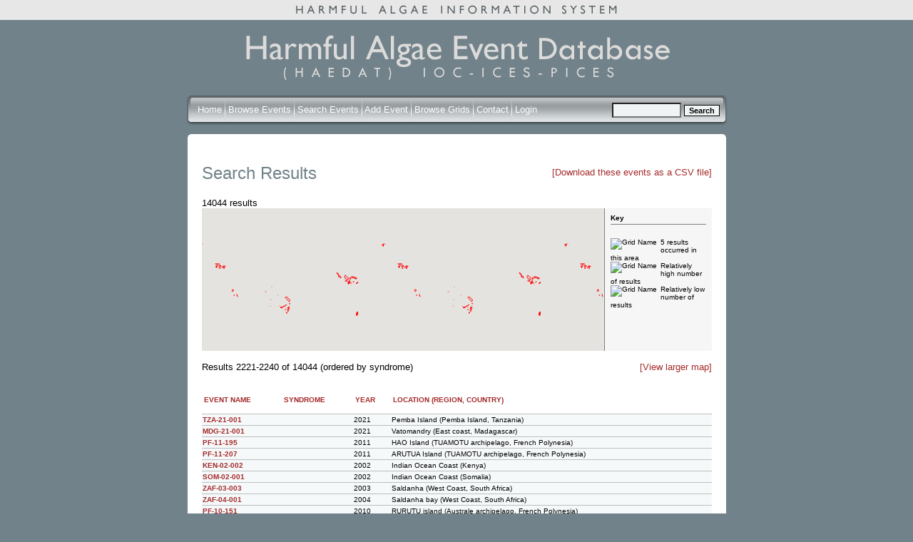

--- FILE ---
content_type: text/html; charset=iso-8859-1
request_url: https://haedat.iode.org/eventSearch.php?searchtext%5BsyndromeID%5D=0&offset=2220&limit=20&sortby=syndrome
body_size: 31420
content:
<!DOCTYPE html PUBLIC "-//W3C//DTD XHTML 1.0 Strict//EN"
    "http://www.w3.org/TR/xhtml1/DTD/xhtml1-strict.dtd">

<html xmlns="http://www.w3.org/1999/xhtml" xml:lang="en">
  <head>
    
    <link rel="stylesheet" type="text/css" href="https://haedat.iode.org/Smarty/templates/css/mainstyle.css" title="HAEDAT stylesheet" />
    <link rel="stylesheet" type="text/css" href="https://haedat.iode.org/Smarty/templates/css/jquery-ui-1.8.18.custom.css" />

    <title>Harmful Algal Information System</title>

    <meta http-equiv="Cache-Control" content="no-cache, no-store, must-revalidate" />
    <meta http-equiv="Pragma" content="no-cache" />
    <meta http-equiv="Expires" content="0" />

    <script language="JavaScript" src="https://haedat.iode.org/Smarty/templates/js/jquery-1.7.1.min.js"></script>
    <script language="JavaScript" src="https://haedat.iode.org/Smarty/templates/js/jquery-ui-1.8.18.custom.min.js"></script>
    <script language="JavaScript" src="https://haedat.iode.org/Smarty/templates/js/tiny_mce/tiny_mce.js"></script>
    <script type="text/javascript" src="https://maps.googleapis.com/maps/api/js?key=AIzaSyBWg_rz72AstsmxLUuQt4JlUY0Kpuh2XfA">
    </script>
    <!--<script language="JavaScript" src="https://haedat.iode.org/js/openwindow.js"></script>-->

<script type="text/javascript">

  var _gaq = _gaq || [];
  _gaq.push(['_setAccount', 'UA-6465061-64']);
  _gaq.push(['_trackPageview']);

  (function() {
    var ga = document.createElement('script'); ga.type = 'text/javascript'; ga.async = true;
    ga.src = ('https:' == document.location.protocol ? 'https://ssl' : 'http://www') + '.google-analytics.com/ga.js';
    var s = document.getElementsByTagName('script')[0]; s.parentNode.insertBefore(ga, s);
  })();

</script>

  </head>

  <body>
		<div align="center" class="topstrip">
			<img class="striplogo" src="https://haedat.iode.org/Smarty/templates/images/topstriphaeis.gif" alt="Harmful Event Information System" />
		</div>
		<div align="center" class="container">
			<img class="mainlogo" src="https://haedat.iode.org/Smarty/templates/images/mainlogo2.gif" alt="Harmful Algal Information System" />
			
			<form autocomplete="off" method="get" action="eventSearch.php" name="event_s">
				<div class="barright" align="left">
					<div class="barleft" align="right">
						<div class="bar" align="left">
							<div style="line-height:50px; float:right; align:right;">
							<img src="https://haedat.iode.org/Smarty/templates/images/spacer.gif" style="height:30px; width:1px;">
									<input type="hidden" name="search" value="true">
									<input type="hidden" name="field" value="event">
									<input size ="10" type="text" name="searchtext" style="vertical-align:middle; background:#F1F4F5;">
									<input type="submit" value="Search" style="vertical-align:middle;" class="btn">
							</div>
							<div class="links" style="line-height:50px;">
								<img src="https://haedat.iode.org/Smarty/templates/images/spacer.gif" style="height:30px; width:1px;">
								
								<a href="https://haedat.iode.org/index.php" style="color: #FFFFFF;">Home</a>
								<img src="https://haedat.iode.org/Smarty/templates/images/bardivider.gif" style="vertical-align:middle;">
							   
							
                <a href="https://haedat.iode.org/browseEvents.php" style="color: #FFFFFF;">Browse Events</a>
								<img src="https://haedat.iode.org/Smarty/templates/images/bardivider.gif" style="vertical-align:middle;">
								  
                <a href="https://haedat.iode.org/advancedSearch.php" style="color: #FFFFFF;">Search Events</a>
								<img src="https://haedat.iode.org/Smarty/templates/images/bardivider.gif" style="vertical-align:middle;">
								  
								<a href="https://haedat.iode.org/editRecord.php" style="color: #FFFFFF;">Add Event</a>
								<img src="https://haedat.iode.org/Smarty/templates/images/bardivider.gif" style="vertical-align:middle;">
								  
                <a href="https://haedat.iode.org/browseGrids.php" style="color: #FFFFFF;">Browse Grids</a>
								<img src="https://haedat.iode.org/Smarty/templates/images/bardivider.gif" style="vertical-align:middle;">
								  
								  
								<a href="https://haedat.iode.org/contact.php" style="color: #FFFFFF;">Contact</a>
								<img src="https://haedat.iode.org/Smarty/templates/images/bardivider.gif" style="vertical-align:middle;">
								
								
								
								 								  
									<a href="https://haedat.iode.org/login.php" style="color: #FFFFFF;">Login</a>
															</div>
							
						</div>
					</div>
				</div>
			</form>
			
			<div class="roundcont" align="left">
				<div class="roundtop">
					<img src="https://haedat.iode.org/Smarty/templates/images/bgtablecornertl.gif" alt="" width="15" height="15" class="corner" style="display: none" />
				</div>
				<div class="roundmiddle">
			
			
			






  <div>
          <div style="float:right;margin-top:5px">
		    <a href="eventSearch.php?searchtext%5BsyndromeID%5D=0&sortby=syndrome&csv=1">[Download these events as a CSV file]</a>
      </div>
        <h1>Search Results</h1>
  </div>
      14044 results
  		
  
  <div style="width:715px;height:200px">
    <div style="float:right;width:150px;height:200px;font-size:10px;background:#F6F6F6;border-left:1px solid gray">
      
      <div style="margin:8px;padding-bottom:3px;border-bottom:1px solid gray"><strong>Key</strong></div>
      <br />
      <div style="padding-left:8px;padding-right:8px">
        <div style="float:left;padding-right:5px">
          <img src="https://chart.googleapis.com/chart?chst=d_bubble_text_small&chld=bb|5|ffffff|000000" alt="Grid Name"/>
        </div>
        5 results occurred in this area
      </div>
      <div style="padding-left:8px;padding-right:8px;clear:both">
        <div style="float:left;padding-right:5px;clear:both">
          <img src="https://chart.googleapis.com/chart?chst=d_bubble_text_small&chld=bb|5|FF0000|FF0000" alt="Grid Name"/>
        </div>
        Relatively high number of results
      </div>
      <div style="padding-left:8px;padding-right:8px;clear:both">
        <div style="float:left;padding-right:5px;clear:both">
          <img src="https://chart.googleapis.com/chart?chst=d_bubble_text_small&chld=bb|5|5d5fd5|5d5fd5" alt="Grid Name"/>
        </div>
        Relatively low number of results
      </div>    </div>
    <div id="map" style="width:564px;height:200px">

    </div>
  </div>

      
  <script>
    var options = {
          center: new google.maps.LatLng(-34.397, 150.644),
          zoom: 8,
          panControl: false,
          streetViewControl: false,
          mapTypeControl: false,
          mapTypeControlOptions: {
            mapTypeIds: ['haedat']
          }
        };

    var mapStyles = [

{
    featureType: "water",
    elementType: "labels",
    stylers: [
      { visibility: "off" }
    ]
  },

        {
          featureType: "administrative.locality",
          stylers: [
            { visibility: "off" }
          ]
        },{
          featureType: "administrative.province",
          stylers: [
            { visibility: "off" }
          ]
        },{
          featureType: "administrative.neighborhood",
          stylers: [
            { visibility: "off" }
          ]
        },{
          featureType: "administrative.land_parcel",
          stylers: [
            { visibility: "off" }
          ]
        },{
          featureType: "road",
          stylers: [
            { visibility: "off" }
          ]
        },{
          featureType: "poi",
          stylers: [
            { visibility: "off" }
          ]
        },{
          featureType: "landscape",
          stylers: [
            { visibility: "off" }
          ]
        },{
          featureType: "transit",
          stylers: [
            { visibility: "off" }
          ]
        },{
        }
      ];

    $(function() {
      var map = new google.maps.Map(document.getElementById('map'), options);
      var mapType = new google.maps.StyledMapType(mapStyles,
          {name: "Bare"});
      map.mapTypes.set('haedat', mapType);
      map.setMapTypeId('haedat');
      
      var bounds = new google.maps.LatLngBounds();
      var latlng;
      

        
                                                                                                                                                                                                                                                                                                                                                        polyCoords = [
                                  new google.maps.LatLng(-42.550000, 147.910000),                                  new google.maps.LatLng(-42.560000, 148.050000),                                  new google.maps.LatLng(-42.630000, 147.990000)                              ];

              
              poly = new google.maps.Polygon({
                paths: polyCoords,
                strokeColor: "#FF0000",
                strokeOpacity: 0.8,
                strokeWeight: 1,
                fillColor: "#FF0000",
                fillOpacity: 0.15
              });
              

              poly.setMap(map);
                                                polyCoords = [
                                  new google.maps.LatLng(-43.170000, 147.090000),                                  new google.maps.LatLng(-43.290000, 147.170000),                                  new google.maps.LatLng(-43.290000, 147.090000),                                  new google.maps.LatLng(-43.230000, 147.040000)                              ];

              
              poly = new google.maps.Polygon({
                paths: polyCoords,
                strokeColor: "#FF0000",
                strokeOpacity: 0.8,
                strokeWeight: 1,
                fillColor: "#FF0000",
                fillOpacity: 0.15
              });
              

              poly.setMap(map);
                                                polyCoords = [
                                  new google.maps.LatLng(-34.550000, 136.170000),                                  new google.maps.LatLng(-35.170000, 135.970000),                                  new google.maps.LatLng(-34.530000, 134.970000),                                  new google.maps.LatLng(-34.300000, 135.330000)                              ];

              
              poly = new google.maps.Polygon({
                paths: polyCoords,
                strokeColor: "#FF0000",
                strokeOpacity: 0.8,
                strokeWeight: 1,
                fillColor: "#FF0000",
                fillOpacity: 0.15
              });
              

              poly.setMap(map);
                                                polyCoords = [
                                  new google.maps.LatLng(-43.110000, 147.750000),                                  new google.maps.LatLng(-43.100000, 147.720000),                                  new google.maps.LatLng(-43.090000, 147.730000)                              ];

              
              poly = new google.maps.Polygon({
                paths: polyCoords,
                strokeColor: "#FF0000",
                strokeOpacity: 0.8,
                strokeWeight: 1,
                fillColor: "#FF0000",
                fillOpacity: 0.15
              });
              

              poly.setMap(map);
                                                polyCoords = [
                                  new google.maps.LatLng(-35.340000, 139.360000),                                  new google.maps.LatLng(-35.740000, 139.260000),                                  new google.maps.LatLng(-35.530000, 138.850000)                              ];

              
              poly = new google.maps.Polygon({
                paths: polyCoords,
                strokeColor: "#FF0000",
                strokeOpacity: 0.8,
                strokeWeight: 1,
                fillColor: "#FF0000",
                fillOpacity: 0.15
              });
              

              poly.setMap(map);
                                                polyCoords = [
                                  new google.maps.LatLng(-16.370000, 145.070000),                                  new google.maps.LatLng(-15.480000, 147.230000),                                  new google.maps.LatLng(-22.570000, 154.910000),                                  new google.maps.LatLng(-24.670000, 151.570000)                              ];

              
              poly = new google.maps.Polygon({
                paths: polyCoords,
                strokeColor: "#FF0000",
                strokeOpacity: 0.8,
                strokeWeight: 1,
                fillColor: "#FF0000",
                fillOpacity: 0.15
              });
              

              poly.setMap(map);
                                                polyCoords = [
                                  new google.maps.LatLng(-31.960000, 115.870000),                                  new google.maps.LatLng(-32.030000, 115.870000),                                  new google.maps.LatLng(-32.000000, 115.770000)                              ];

              
              poly = new google.maps.Polygon({
                paths: polyCoords,
                strokeColor: "#FF0000",
                strokeOpacity: 0.8,
                strokeWeight: 1,
                fillColor: "#FF0000",
                fillOpacity: 0.15
              });
              

              poly.setMap(map);
                                                polyCoords = [
                                  new google.maps.LatLng(-12.440000, 130.840000),                                  new google.maps.LatLng(-12.480000, 130.860000),                                  new google.maps.LatLng(-12.450000, 130.810000)                              ];

              
              poly = new google.maps.Polygon({
                paths: polyCoords,
                strokeColor: "#FF0000",
                strokeOpacity: 0.8,
                strokeWeight: 1,
                fillColor: "#FF0000",
                fillOpacity: 0.15
              });
              

              poly.setMap(map);
                                                polyCoords = [
                                  new google.maps.LatLng(-33.780000, 136.880000),                                  new google.maps.LatLng(-33.740000, 136.870000),                                  new google.maps.LatLng(-33.680000, 136.950000),                                  new google.maps.LatLng(-33.720000, 137.000000)                              ];

              
              poly = new google.maps.Polygon({
                paths: polyCoords,
                strokeColor: "#FF0000",
                strokeOpacity: 0.8,
                strokeWeight: 1,
                fillColor: "#FF0000",
                fillOpacity: 0.15
              });
              

              poly.setMap(map);
                                                polyCoords = [
                                  new google.maps.LatLng(-28.880000, 153.580000),                                  new google.maps.LatLng(-28.880000, 153.590000),                                  new google.maps.LatLng(-28.920000, 153.550000),                                  new google.maps.LatLng(-28.920000, 153.540000)                              ];

              
              poly = new google.maps.Polygon({
                paths: polyCoords,
                strokeColor: "#FF0000",
                strokeOpacity: 0.8,
                strokeWeight: 1,
                fillColor: "#FF0000",
                fillOpacity: 0.15
              });
              

              poly.setMap(map);
                                                polyCoords = [
                                  new google.maps.LatLng(-37.840000, 144.910000),                                  new google.maps.LatLng(-38.110000, 145.150000),                                  new google.maps.LatLng(-38.380000, 144.770000),                                  new google.maps.LatLng(-38.120000, 144.370000)                              ];

              
              poly = new google.maps.Polygon({
                paths: polyCoords,
                strokeColor: "#FF0000",
                strokeOpacity: 0.8,
                strokeWeight: 1,
                fillColor: "#FF0000",
                fillOpacity: 0.15
              });
              

              poly.setMap(map);
                                                polyCoords = [
                                  new google.maps.LatLng(-34.690000, 138.470000),                                  new google.maps.LatLng(-34.800000, 138.590000),                                  new google.maps.LatLng(-34.810000, 138.510000)                              ];

              
              poly = new google.maps.Polygon({
                paths: polyCoords,
                strokeColor: "#FF0000",
                strokeOpacity: 0.8,
                strokeWeight: 1,
                fillColor: "#FF0000",
                fillOpacity: 0.15
              });
              

              poly.setMap(map);
                                                polyCoords = [
                                  new google.maps.LatLng(-33.850000, 151.140000),                                  new google.maps.LatLng(-33.710000, 151.330000),                                  new google.maps.LatLng(-33.990000, 151.280000)                              ];

              
              poly = new google.maps.Polygon({
                paths: polyCoords,
                strokeColor: "#FF0000",
                strokeOpacity: 0.8,
                strokeWeight: 1,
                fillColor: "#FF0000",
                fillOpacity: 0.15
              });
              

              poly.setMap(map);
                                                polyCoords = [
                                  new google.maps.LatLng(-34.810000, 137.680000),                                  new google.maps.LatLng(-29.560000, 147.500000),                                  new google.maps.LatLng(-32.460000, 144.840000)                              ];

              
              poly = new google.maps.Polygon({
                paths: polyCoords,
                strokeColor: "#FF0000",
                strokeOpacity: 0.8,
                strokeWeight: 1,
                fillColor: "#FF0000",
                fillOpacity: 0.15
              });
              

              poly.setMap(map);
                                                polyCoords = [
                                  new google.maps.LatLng(-34.480000, 150.840000),                                  new google.maps.LatLng(-34.500000, 150.880000),                                  new google.maps.LatLng(-34.560000, 150.800000)                              ];

              
              poly = new google.maps.Polygon({
                paths: polyCoords,
                strokeColor: "#FF0000",
                strokeOpacity: 0.8,
                strokeWeight: 1,
                fillColor: "#FF0000",
                fillOpacity: 0.15
              });
              

              poly.setMap(map);
                                                polyCoords = [
                                  new google.maps.LatLng(-37.060000, 149.830000),                                  new google.maps.LatLng(-37.020000, 150.040000),                                  new google.maps.LatLng(-37.290000, 150.120000),                                  new google.maps.LatLng(-37.330000, 149.940000)                              ];

              
              poly = new google.maps.Polygon({
                paths: polyCoords,
                strokeColor: "#FF0000",
                strokeOpacity: 0.8,
                strokeWeight: 1,
                fillColor: "#FF0000",
                fillOpacity: 0.15
              });
              

              poly.setMap(map);
                                                polyCoords = [
                                  new google.maps.LatLng(-42.340000, 147.940000),                                  new google.maps.LatLng(-42.290000, 148.010000),                                  new google.maps.LatLng(-42.310000, 148.020000)                              ];

              
              poly = new google.maps.Polygon({
                paths: polyCoords,
                strokeColor: "#FF0000",
                strokeOpacity: 0.8,
                strokeWeight: 1,
                fillColor: "#FF0000",
                fillOpacity: 0.15
              });
              

              poly.setMap(map);
                                                polyCoords = [
                                  new google.maps.LatLng(-26.900000, 153.050000),                                  new google.maps.LatLng(-26.780000, 153.490000),                                  new google.maps.LatLng(-28.310000, 153.710000),                                  new google.maps.LatLng(-28.350000, 153.430000)                              ];

              
              poly = new google.maps.Polygon({
                paths: polyCoords,
                strokeColor: "#FF0000",
                strokeOpacity: 0.8,
                strokeWeight: 1,
                fillColor: "#FF0000",
                fillOpacity: 0.15
              });
              

              poly.setMap(map);
                                                polyCoords = [
                                  new google.maps.LatLng(-42.770000, 147.470000),                                  new google.maps.LatLng(-42.840000, 147.630000),                                  new google.maps.LatLng(-42.820000, 147.460000)                              ];

              
              poly = new google.maps.Polygon({
                paths: polyCoords,
                strokeColor: "#FF0000",
                strokeOpacity: 0.8,
                strokeWeight: 1,
                fillColor: "#FF0000",
                fillOpacity: 0.15
              });
              

              poly.setMap(map);
                                                polyCoords = [
                                  new google.maps.LatLng(-30.730000, 152.990000),                                  new google.maps.LatLng(-30.730000, 153.010000),                                  new google.maps.LatLng(-30.780000, 153.010000),                                  new google.maps.LatLng(-30.780000, 153.000000)                              ];

              
              poly = new google.maps.Polygon({
                paths: polyCoords,
                strokeColor: "#FF0000",
                strokeOpacity: 0.8,
                strokeWeight: 1,
                fillColor: "#FF0000",
                fillOpacity: 0.15
              });
              

              poly.setMap(map);
                                                polyCoords = [
                                  new google.maps.LatLng(-35.400000, 146.350000),                                  new google.maps.LatLng(-35.400000, 146.330000),                                  new google.maps.LatLng(-35.390000, 146.360000),                                  new google.maps.LatLng(-35.420000, 146.340000)                              ];

              
              poly = new google.maps.Polygon({
                paths: polyCoords,
                strokeColor: "#FF0000",
                strokeOpacity: 0.8,
                strokeWeight: 1,
                fillColor: "#FF0000",
                fillOpacity: 0.15
              });
              

              poly.setMap(map);
                                                polyCoords = [
                                  new google.maps.LatLng(-33.900000, 151.090000),                                  new google.maps.LatLng(-40.080000, 148.440000),                                  new google.maps.LatLng(-41.020000, 150.200000),                                  new google.maps.LatLng(-34.120000, 153.120000)                              ];

              
              poly = new google.maps.Polygon({
                paths: polyCoords,
                strokeColor: "#FF0000",
                strokeOpacity: 0.8,
                strokeWeight: 1,
                fillColor: "#FF0000",
                fillOpacity: 0.15
              });
              

              poly.setMap(map);
                                                polyCoords = [
                                  new google.maps.LatLng(-36.190000, 150.150000),                                  new google.maps.LatLng(-36.230000, 150.150000),                                  new google.maps.LatLng(-36.230000, 150.070000)                              ];

              
              poly = new google.maps.Polygon({
                paths: polyCoords,
                strokeColor: "#FF0000",
                strokeOpacity: 0.8,
                strokeWeight: 1,
                fillColor: "#FF0000",
                fillOpacity: 0.15
              });
              

              poly.setMap(map);
                                                polyCoords = [
                                  new google.maps.LatLng(-20.900000, 116.230000),                                  new google.maps.LatLng(-20.470000, 116.030000),                                  new google.maps.LatLng(-20.160000, 116.810000),                                  new google.maps.LatLng(-20.390000, 117.320000),                                  new google.maps.LatLng(-20.700000, 117.090000)                              ];

              
              poly = new google.maps.Polygon({
                paths: polyCoords,
                strokeColor: "#FF0000",
                strokeOpacity: 0.8,
                strokeWeight: 1,
                fillColor: "#FF0000",
                fillOpacity: 0.15
              });
              

              poly.setMap(map);
                                                polyCoords = [
                                  new google.maps.LatLng(-32.070000, 133.630000),                                  new google.maps.LatLng(-32.390000, 133.980000),                                  new google.maps.LatLng(-32.540000, 133.850000),                                  new google.maps.LatLng(-32.200000, 133.380000)                              ];

              
              poly = new google.maps.Polygon({
                paths: polyCoords,
                strokeColor: "#FF0000",
                strokeOpacity: 0.8,
                strokeWeight: 1,
                fillColor: "#FF0000",
                fillOpacity: 0.15
              });
              

              poly.setMap(map);
                                                                                                                                                                                                                                                                                                                                                                                                                                                                                                                                                                                                                                                                                                                                                                                                                                                                                                                                                                                                                                                                                                                                                                                                                                                                                                                                                                                                                                                                                                                                                                                                                                                                                                                                                                                                                                                          polyCoords = [
                                  new google.maps.LatLng(-43.180000, -74.670000),                                  new google.maps.LatLng(-43.410000, -72.970000),                                  new google.maps.LatLng(-45.970000, -73.400000),                                  new google.maps.LatLng(-45.770000, -75.210000)                              ];

              
              poly = new google.maps.Polygon({
                paths: polyCoords,
                strokeColor: "#FF0000",
                strokeOpacity: 0.8,
                strokeWeight: 1,
                fillColor: "#FF0000",
                fillOpacity: 0.15
              });
              

              poly.setMap(map);
                                                                                            polyCoords = [
                                  new google.maps.LatLng(-44.773000, -73.968300),                                  new google.maps.LatLng(-44.820000, -72.740000),                                  new google.maps.LatLng(-46.286000, -72.940000),                                  new google.maps.LatLng(-46.233000, -74.253000)                              ];

              
              poly = new google.maps.Polygon({
                paths: polyCoords,
                strokeColor: "#FF0000",
                strokeOpacity: 0.8,
                strokeWeight: 1,
                fillColor: "#FF0000",
                fillOpacity: 0.15
              });
              

              poly.setMap(map);
                                                polyCoords = [
                                  new google.maps.LatLng(-45.779680, -74.624590),                                  new google.maps.LatLng(-43.390010, -73.915030),                                  new google.maps.LatLng(-43.108540, -73.472470),                                  new google.maps.LatLng(-43.726160, -72.998400),                                  new google.maps.LatLng(-45.819000, -73.330200)                              ];

              
              poly = new google.maps.Polygon({
                paths: polyCoords,
                strokeColor: "#FF0000",
                strokeOpacity: 0.8,
                strokeWeight: 1,
                fillColor: "#FF0000",
                fillOpacity: 0.15
              });
              

              poly.setMap(map);
                                                polyCoords = [
                                  new google.maps.LatLng(-45.066400, -74.300400),                                  new google.maps.LatLng(-43.423300, -73.966700),                                  new google.maps.LatLng(-42.355700, -73.396700),                                  new google.maps.LatLng(-42.760460, -72.785480),                                  new google.maps.LatLng(-44.902700, -73.081100)                              ];

              
              poly = new google.maps.Polygon({
                paths: polyCoords,
                strokeColor: "#FF0000",
                strokeOpacity: 0.8,
                strokeWeight: 1,
                fillColor: "#FF0000",
                fillOpacity: 0.15
              });
              

              poly.setMap(map);
                                                polyCoords = [
                                  new google.maps.LatLng(-41.859600, -73.008900),                                  new google.maps.LatLng(-41.543900, -73.046800),                                  new google.maps.LatLng(-41.498700, -72.805700),                                  new google.maps.LatLng(-41.728100, -72.627000),                                  new google.maps.LatLng(-41.913300, -72.854000)                              ];

              
              poly = new google.maps.Polygon({
                paths: polyCoords,
                strokeColor: "#FF0000",
                strokeOpacity: 0.8,
                strokeWeight: 1,
                fillColor: "#FF0000",
                fillOpacity: 0.15
              });
              

              poly.setMap(map);
                                                                                            polyCoords = [
                                  new google.maps.LatLng(-41.726490, -73.560000),                                  new google.maps.LatLng(-41.745200, -73.014800),                                  new google.maps.LatLng(-42.617900, -73.049000),                                  new google.maps.LatLng(-42.485200, -73.685500)                              ];

              
              poly = new google.maps.Polygon({
                paths: polyCoords,
                strokeColor: "#FF0000",
                strokeOpacity: 0.8,
                strokeWeight: 1,
                fillColor: "#FF0000",
                fillOpacity: 0.15
              });
              

              poly.setMap(map);
                                                                                            polyCoords = [
                                  new google.maps.LatLng(-41.810000, -73.140000),                                  new google.maps.LatLng(-41.500000, -73.040000),                                  new google.maps.LatLng(-41.680000, -72.620000),                                  new google.maps.LatLng(-42.670000, -73.210000),                                  new google.maps.LatLng(-42.480000, -73.660000)                              ];

              
              poly = new google.maps.Polygon({
                paths: polyCoords,
                strokeColor: "#FF0000",
                strokeOpacity: 0.8,
                strokeWeight: 1,
                fillColor: "#FF0000",
                fillOpacity: 0.15
              });
              

              poly.setMap(map);
                                                                                                                                                                                                                                                                                                                                                                                                                polyCoords = [
                                  new google.maps.LatLng(21.524600, -87.539100),                                  new google.maps.LatLng(21.504200, -86.605200),                                  new google.maps.LatLng(20.940900, -86.440400),                                  new google.maps.LatLng(18.187600, -87.692900),                                  new google.maps.LatLng(18.573400, -88.374000),                                  new google.maps.LatLng(21.238200, -87.011700),                                  new google.maps.LatLng(21.422400, -87.539100)                              ];

              
              poly = new google.maps.Polygon({
                paths: polyCoords,
                strokeColor: "#FF0000",
                strokeOpacity: 0.8,
                strokeWeight: 1,
                fillColor: "#FF0000",
                fillOpacity: 0.15
              });
              

              poly.setMap(map);
                                                                                                                                                                                                                                                                                                  polyCoords = [
                                  new google.maps.LatLng(12.501000, -71.045000),                                  new google.maps.LatLng(12.286000, -73.352000),                                  new google.maps.LatLng(11.269000, -73.369000),                                  new google.maps.LatLng(12.087000, -71.139000)                              ];

              
              poly = new google.maps.Polygon({
                paths: polyCoords,
                strokeColor: "#FF0000",
                strokeOpacity: 0.8,
                strokeWeight: 1,
                fillColor: "#FF0000",
                fillOpacity: 0.15
              });
              

              poly.setMap(map);
                                                polyCoords = [
                                  new google.maps.LatLng(12.286000, -73.352000),                                  new google.maps.LatLng(11.404000, -74.896000),                                  new google.maps.LatLng(10.484000, -74.880000),                                  new google.maps.LatLng(11.269000, -73.369000)                              ];

              
              poly = new google.maps.Polygon({
                paths: polyCoords,
                strokeColor: "#FF0000",
                strokeOpacity: 0.8,
                strokeWeight: 1,
                fillColor: "#FF0000",
                fillOpacity: 0.15
              });
              

              poly.setMap(map);
                                                polyCoords = [
                                  new google.maps.LatLng(11.404000, -74.896000),                                  new google.maps.LatLng(10.066000, -75.951000),                                  new google.maps.LatLng(10.055000, -75.539000),                                  new google.maps.LatLng(10.984000, -74.880000)                              ];

              
              poly = new google.maps.Polygon({
                paths: polyCoords,
                strokeColor: "#FF0000",
                strokeOpacity: 0.8,
                strokeWeight: 1,
                fillColor: "#FF0000",
                fillOpacity: 0.15
              });
              

              poly.setMap(map);
                                                polyCoords = [
                                  new google.maps.LatLng(13.731000, -80.787000),                                  new google.maps.LatLng(13.635000, -81.787000),                                  new google.maps.LatLng(12.393000, -82.062000),                                  new google.maps.LatLng(12.382000, -81.458000)                              ];

              
              poly = new google.maps.Polygon({
                paths: polyCoords,
                strokeColor: "#FF0000",
                strokeOpacity: 0.8,
                strokeWeight: 1,
                fillColor: "#FF0000",
                fillOpacity: 0.15
              });
              

              poly.setMap(map);
                                                polyCoords = [
                                  new google.maps.LatLng(-12.040000, 44.120000),                                  new google.maps.LatLng(-12.030000, 44.560000),                                  new google.maps.LatLng(-12.404000, 44.596000),                                  new google.maps.LatLng(-12.386000, 44.151000)                              ];

              
              poly = new google.maps.Polygon({
                paths: polyCoords,
                strokeColor: "#FF0000",
                strokeOpacity: 0.8,
                strokeWeight: 1,
                fillColor: "#FF0000",
                fillOpacity: 0.15
              });
              

              poly.setMap(map);
                                                polyCoords = [
                                  new google.maps.LatLng(10.967820, -85.743141),                                  new google.maps.LatLng(11.008938, -85.754814),                                  new google.maps.LatLng(10.958382, -85.804253),                                  new google.maps.LatLng(10.940855, -85.725975)                              ];

              
              poly = new google.maps.Polygon({
                paths: polyCoords,
                strokeColor: "#FF0000",
                strokeOpacity: 0.8,
                strokeWeight: 1,
                fillColor: "#FF0000",
                fillOpacity: 0.15
              });
              

              poly.setMap(map);
                                                                      polyCoords = [
                                  new google.maps.LatLng(10.002663, -84.876595),                                  new google.maps.LatLng(9.978995, -84.893761),                                  new google.maps.LatLng(9.932330, -84.807930),                                  new google.maps.LatLng(9.970203, -84.766045)                              ];

              
              poly = new google.maps.Polygon({
                paths: polyCoords,
                strokeColor: "#FF0000",
                strokeOpacity: 0.8,
                strokeWeight: 1,
                fillColor: "#FF0000",
                fillOpacity: 0.15
              });
              

              poly.setMap(map);
                                                polyCoords = [
                                  new google.maps.LatLng(10.880174, -85.903130),                                  new google.maps.LatLng(10.881522, -85.962868),                                  new google.maps.LatLng(10.841736, -85.969005),                                  new google.maps.LatLng(10.834318, -85.892830)                              ];

              
              poly = new google.maps.Polygon({
                paths: polyCoords,
                strokeColor: "#FF0000",
                strokeOpacity: 0.8,
                strokeWeight: 1,
                fillColor: "#FF0000",
                fillOpacity: 0.15
              });
              

              poly.setMap(map);
                                                polyCoords = [
                                  new google.maps.LatLng(23.180800, -84.968300),                                  new google.maps.LatLng(21.187000, -84.924300),                                  new google.maps.LatLng(21.534800, -81.518600),                                  new google.maps.LatLng(23.443100, -81.452600)                              ];

              
              poly = new google.maps.Polygon({
                paths: polyCoords,
                strokeColor: "#FF0000",
                strokeOpacity: 0.8,
                strokeWeight: 1,
                fillColor: "#FF0000",
                fillOpacity: 0.15
              });
              

              poly.setMap(map);
                                                polyCoords = [
                                  new google.maps.LatLng(22.065300, -76.992200),                                  new google.maps.LatLng(19.914000, -77.992200),                                  new google.maps.LatLng(21.371200, -81.518600),                                  new google.maps.LatLng(23.664700, -81.518600)                              ];

              
              poly = new google.maps.Polygon({
                paths: polyCoords,
                strokeColor: "#FF0000",
                strokeOpacity: 0.8,
                strokeWeight: 1,
                fillColor: "#FF0000",
                fillOpacity: 0.15
              });
              

              poly.setMap(map);
                                                polyCoords = [
                                  new google.maps.LatLng(20.550500, -74.003900),                                  new google.maps.LatLng(21.943000, -76.982300),                                  new google.maps.LatLng(19.911400, -77.992200),                                  new google.maps.LatLng(19.746000, -74.146700)                              ];

              
              poly = new google.maps.Polygon({
                paths: polyCoords,
                strokeColor: "#FF0000",
                strokeOpacity: 0.8,
                strokeWeight: 1,
                fillColor: "#FF0000",
                fillOpacity: 0.15
              });
              

              poly.setMap(map);
                                                                                                                                                                                                                                                                                                                                                                                                                                                                                                                              polyCoords = [
                                  new google.maps.LatLng(13.405700, -87.813700),                                  new google.maps.LatLng(13.437700, -87.838400),                                  new google.maps.LatLng(13.408300, -87.863200),                                  new google.maps.LatLng(13.389600, -87.868700),                                  new google.maps.LatLng(13.373600, -87.871400),                                  new google.maps.LatLng(13.346900, -87.857700),                                  new google.maps.LatLng(13.336200, -87.841200),                                  new google.maps.LatLng(13.325500, -87.824700),                                  new google.maps.LatLng(13.309400, -87.802700),                                  new google.maps.LatLng(13.296100, -87.786300),                                  new google.maps.LatLng(13.258700, -87.791700),                                  new google.maps.LatLng(13.239900, -87.827500),                                  new google.maps.LatLng(13.235300, -87.838400),                                  new google.maps.LatLng(13.227200, -87.863800),                                  new google.maps.LatLng(13.215200, -87.881000),                                  new google.maps.LatLng(13.207900, -87.901600),                                  new google.maps.LatLng(13.197800, -87.908800),                                  new google.maps.LatLng(13.193300, -87.912200),                                  new google.maps.LatLng(13.187800, -87.916400),                                  new google.maps.LatLng(13.173100, -87.918100),                                  new google.maps.LatLng(13.167100, -87.900600),                                  new google.maps.LatLng(13.159100, -87.896100),                                  new google.maps.LatLng(13.124000, -87.723100),                                  new google.maps.LatLng(13.132000, -87.717800),                                  new google.maps.LatLng(13.195500, -87.651000),                                  new google.maps.LatLng(13.215200, -87.652000),                                  new google.maps.LatLng(13.300800, -87.728600),                                  new google.maps.LatLng(13.331200, -87.768700),                                  new google.maps.LatLng(13.334800, -87.783200),                                  new google.maps.LatLng(13.379300, -87.832900),                                  new google.maps.LatLng(13.392300, -87.828500)                              ];

              
              poly = new google.maps.Polygon({
                paths: polyCoords,
                strokeColor: "#FF0000",
                strokeOpacity: 0.8,
                strokeWeight: 1,
                fillColor: "#FF0000",
                fillOpacity: 0.15
              });
              

              poly.setMap(map);
                                                polyCoords = [
                                  new google.maps.LatLng(13.172400, -88.104400),                                  new google.maps.LatLng(13.165100, -88.008400),                                  new google.maps.LatLng(13.161100, -87.977800),                                  new google.maps.LatLng(13.158400, -87.969200),                                  new google.maps.LatLng(13.158700, -87.962000),                                  new google.maps.LatLng(13.158400, -87.950400),                                  new google.maps.LatLng(13.161400, -87.941100),                                  new google.maps.LatLng(13.156700, -87.927400),                                  new google.maps.LatLng(13.158400, -87.917100),                                  new google.maps.LatLng(13.155400, -87.911600),                                  new google.maps.LatLng(13.156400, -87.898500),                                  new google.maps.LatLng(13.159100, -87.896100),                                  new google.maps.LatLng(13.124000, -87.723100),                                  new google.maps.LatLng(13.117900, -87.733700),                                  new google.maps.LatLng(13.005200, -87.837400),                                  new google.maps.LatLng(12.962100, -87.884800),                                  new google.maps.LatLng(12.914200, -87.940100),                                  new google.maps.LatLng(12.895500, -87.960300),                                  new google.maps.LatLng(12.876700, -87.978200),                                  new google.maps.LatLng(12.839600, -88.012800),                                  new google.maps.LatLng(12.806400, -88.043700)                              ];

              
              poly = new google.maps.Polygon({
                paths: polyCoords,
                strokeColor: "#FF0000",
                strokeOpacity: 0.8,
                strokeWeight: 1,
                fillColor: "#FF0000",
                fillOpacity: 0.15
              });
              

              poly.setMap(map);
                                                polyCoords = [
                                  new google.maps.LatLng(13.168500, -88.180100),                                  new google.maps.LatLng(13.003900, -88.177000),                                  new google.maps.LatLng(12.724700, -88.174900),                                  new google.maps.LatLng(12.653100, -88.172500),                                  new google.maps.LatLng(12.634900, -88.172200),                                  new google.maps.LatLng(12.603700, -88.171500),                                  new google.maps.LatLng(12.601800, -88.171500),                                  new google.maps.LatLng(12.806400, -88.043700),                                  new google.maps.LatLng(13.172400, -88.104400),                                  new google.maps.LatLng(13.167900, -88.119000),                                  new google.maps.LatLng(13.165400, -88.128700)                              ];

              
              poly = new google.maps.Polygon({
                paths: polyCoords,
                strokeColor: "#FF0000",
                strokeOpacity: 0.8,
                strokeWeight: 1,
                fillColor: "#FF0000",
                fillOpacity: 0.15
              });
              

              poly.setMap(map);
                                                polyCoords = [
                                  new google.maps.LatLng(13.168500, -88.180100),                                  new google.maps.LatLng(12.601800, -88.171500),                                  new google.maps.LatLng(11.579600, -88.580000),                                  new google.maps.LatLng(9.973200, -89.422200),                                  new google.maps.LatLng(10.096000, -89.886000),                                  new google.maps.LatLng(10.243500, -90.277700),                                  new google.maps.LatLng(12.189700, -89.730800),                                  new google.maps.LatLng(13.486400, -89.319200),                                  new google.maps.LatLng(13.480400, -89.286900),                                  new google.maps.LatLng(13.284700, -88.894200),                                  new google.maps.LatLng(13.284700, -88.882300),                                  new google.maps.LatLng(13.280900, -88.880300),                                  new google.maps.LatLng(13.257000, -88.831800),                                  new google.maps.LatLng(13.250300, -88.808200),                                  new google.maps.LatLng(13.226100, -88.726300),                                  new google.maps.LatLng(13.170800, -88.472000),                                  new google.maps.LatLng(13.186100, -88.448200),                                  new google.maps.LatLng(13.165400, -88.420700),                                  new google.maps.LatLng(13.160100, -88.401000),                                  new google.maps.LatLng(13.173400, -88.321800),                                  new google.maps.LatLng(13.158600, -88.224700)                              ];

              
              poly = new google.maps.Polygon({
                paths: polyCoords,
                strokeColor: "#FF0000",
                strokeOpacity: 0.8,
                strokeWeight: 1,
                fillColor: "#FF0000",
                fillOpacity: 0.15
              });
              

              poly.setMap(map);
                                                polyCoords = [
                                  new google.maps.LatLng(10.243500, -90.277700),                                  new google.maps.LatLng(12.189700, -89.730800),                                  new google.maps.LatLng(13.486400, -89.319200),                                  new google.maps.LatLng(13.525700, -89.803400),                                  new google.maps.LatLng(12.517000, -90.175800),                                  new google.maps.LatLng(10.595800, -90.785500),                                  new google.maps.LatLng(10.364200, -90.828100)                              ];

              
              poly = new google.maps.Polygon({
                paths: polyCoords,
                strokeColor: "#FF0000",
                strokeOpacity: 0.8,
                strokeWeight: 1,
                fillColor: "#FF0000",
                fillOpacity: 0.15
              });
              

              poly.setMap(map);
                                                polyCoords = [
                                  new google.maps.LatLng(13.525700, -89.803400),                                  new google.maps.LatLng(12.517000, -90.175800),                                  new google.maps.LatLng(10.595800, -90.785500),                                  new google.maps.LatLng(10.364200, -90.828100),                                  new google.maps.LatLng(10.403100, -90.977800),                                  new google.maps.LatLng(10.605900, -91.424400),                                  new google.maps.LatLng(12.441900, -90.843200),                                  new google.maps.LatLng(13.108900, -90.370800),                                  new google.maps.LatLng(13.568600, -90.126300),                                  new google.maps.LatLng(13.732000, -90.100100),                                  new google.maps.LatLng(13.667800, -89.956600),                                  new google.maps.LatLng(13.602600, -89.844800),                                  new google.maps.LatLng(13.591100, -89.834200),                                  new google.maps.LatLng(13.565100, -89.830400),                                  new google.maps.LatLng(13.535200, -89.819900),                                  new google.maps.LatLng(13.523700, -89.806700)                              ];

              
              poly = new google.maps.Polygon({
                paths: polyCoords,
                strokeColor: "#FF0000",
                strokeOpacity: 0.8,
                strokeWeight: 1,
                fillColor: "#FF0000",
                fillOpacity: 0.15
              });
              

              poly.setMap(map);
                                                                                                                                                                                                                                                                                                                                                                                                                                                                                                                                                                                                                                                                                                                                                                                                                                                                                                                                                                                                                                                                                                                                                                                                                                                                                                                                                                                                                                                                                                                                                                                                                                                                                                                      polyCoords = [
                                  new google.maps.LatLng(29.750000, -114.220000),                                  new google.maps.LatLng(29.995000, -113.630000),                                  new google.maps.LatLng(30.320000, -112.830000),                                  new google.maps.LatLng(29.850000, -112.610000),                                  new google.maps.LatLng(29.380000, -112.230000),                                  new google.maps.LatLng(28.800000, -111.860000),                                  new google.maps.LatLng(27.990000, -110.990000),                                  new google.maps.LatLng(27.890000, -110.000000),                                  new google.maps.LatLng(27.268000, -110.400000),                                  new google.maps.LatLng(27.163000, -109.950000),                                  new google.maps.LatLng(26.330000, -109.080000),                                  new google.maps.LatLng(24.580000, -107.669000),                                  new google.maps.LatLng(23.240000, -109.408000),                                  new google.maps.LatLng(24.330000, -110.300000),                                  new google.maps.LatLng(26.847000, -111.750000),                                  new google.maps.LatLng(28.470000, -112.900000),                                  new google.maps.LatLng(29.730000, -114.240000)                              ];

              
              poly = new google.maps.Polygon({
                paths: polyCoords,
                strokeColor: "#FF0000",
                strokeOpacity: 0.8,
                strokeWeight: 1,
                fillColor: "#FF0000",
                fillOpacity: 0.15
              });
              

              poly.setMap(map);
                                                polyCoords = [
                                  new google.maps.LatLng(23.342300, -109.401900),                                  new google.maps.LatLng(24.417100, -107.655000),                                  new google.maps.LatLng(24.106600, -107.248500),                                  new google.maps.LatLng(23.422900, -106.589400),                                  new google.maps.LatLng(22.806600, -106.018100),                                  new google.maps.LatLng(22.502400, -105.721400),                                  new google.maps.LatLng(22.004200, -105.633500),                                  new google.maps.LatLng(21.606400, -105.424800),                                  new google.maps.LatLng(21.504200, -105.227100),                                  new google.maps.LatLng(21.105000, -105.205100),                                  new google.maps.LatLng(20.766400, -105.457800),                                  new google.maps.LatLng(20.622500, -105.227100),                                  new google.maps.LatLng(20.468200, -105.391800),                                  new google.maps.LatLng(20.416700, -105.688500),                                  new google.maps.LatLng(23.342300, -109.390900)                              ];

              
              poly = new google.maps.Polygon({
                paths: polyCoords,
                strokeColor: "#FF0000",
                strokeOpacity: 0.8,
                strokeWeight: 1,
                fillColor: "#FF0000",
                fillOpacity: 0.15
              });
              

              poly.setMap(map);
                                                polyCoords = [
                                  new google.maps.LatLng(25.958698, -96.992913),                                  new google.maps.LatLng(25.816185, -97.590164),                                  new google.maps.LatLng(25.101990, -97.914260),                                  new google.maps.LatLng(22.656066, -98.057082),                                  new google.maps.LatLng(22.483603, -98.458083),                                  new google.maps.LatLng(21.817112, -97.776931),                                  new google.maps.LatLng(21.118491, -97.544703),                                  new google.maps.LatLng(19.728019, -96.519260),                                  new google.maps.LatLng(18.730463, -95.952159),                                  new google.maps.LatLng(18.332716, -94.771346),                                  new google.maps.LatLng(18.012565, -94.174142),                                  new google.maps.LatLng(18.501319, -92.307758),                                  new google.maps.LatLng(18.429476, -91.216283),                                  new google.maps.LatLng(18.973990, -91.076450),                                  new google.maps.LatLng(19.933552, -90.332615),                                  new google.maps.LatLng(20.996151, -90.305425)                              ];

              
              poly = new google.maps.Polygon({
                paths: polyCoords,
                strokeColor: "#FF0000",
                strokeOpacity: 0.8,
                strokeWeight: 1,
                fillColor: "#FF0000",
                fillOpacity: 0.15
              });
              

              poly.setMap(map);
                                                polyCoords = [
                                  new google.maps.LatLng(40.590000, 22.710000),                                  new google.maps.LatLng(40.550000, 23.820000),                                  new google.maps.LatLng(40.130000, 24.390000),                                  new google.maps.LatLng(39.400000, 23.180000),                                  new google.maps.LatLng(40.140000, 22.470000)                              ];

              
              poly = new google.maps.Polygon({
                paths: polyCoords,
                strokeColor: "#FF0000",
                strokeOpacity: 0.8,
                strokeWeight: 1,
                fillColor: "#FF0000",
                fillOpacity: 0.15
              });
              

              poly.setMap(map);
                                                polyCoords = [
                                  new google.maps.LatLng(40.130000, 24.390000),                                  new google.maps.LatLng(40.070000, 26.190000),                                  new google.maps.LatLng(40.620000, 26.830000),                                  new google.maps.LatLng(40.920000, 25.950000),                                  new google.maps.LatLng(41.000000, 24.720000),                                  new google.maps.LatLng(40.780000, 23.450000)                              ];

              
              poly = new google.maps.Polygon({
                paths: polyCoords,
                strokeColor: "#FF0000",
                strokeOpacity: 0.8,
                strokeWeight: 1,
                fillColor: "#FF0000",
                fillOpacity: 0.15
              });
              

              poly.setMap(map);
                                                polyCoords = [
                                  new google.maps.LatLng(39.590000, 23.020000),                                  new google.maps.LatLng(37.770000, 25.090000),                                  new google.maps.LatLng(37.060000, 23.500000),                                  new google.maps.LatLng(38.590000, 21.980000)                              ];

              
              poly = new google.maps.Polygon({
                paths: polyCoords,
                strokeColor: "#FF0000",
                strokeOpacity: 0.8,
                strokeWeight: 1,
                fillColor: "#FF0000",
                fillOpacity: 0.15
              });
              

              poly.setMap(map);
                                                polyCoords = [
                                  new google.maps.LatLng(38.930000, 21.290000),                                  new google.maps.LatLng(38.430000, 20.730000),                                  new google.maps.LatLng(38.590000, 20.290000),                                  new google.maps.LatLng(39.160000, 20.740000),                                  new google.maps.LatLng(39.110000, 21.170000)                              ];

              
              poly = new google.maps.Polygon({
                paths: polyCoords,
                strokeColor: "#FF0000",
                strokeOpacity: 0.8,
                strokeWeight: 1,
                fillColor: "#FF0000",
                fillOpacity: 0.15
              });
              

              poly.setMap(map);
                                                polyCoords = [
                                  new google.maps.LatLng(15.690000, -96.430000),                                  new google.maps.LatLng(15.770000, -96.100000),                                  new google.maps.LatLng(16.330000, -95.059000),                                  new google.maps.LatLng(16.440000, -94.900000),                                  new google.maps.LatLng(16.460000, -94.830000),                                  new google.maps.LatLng(16.250000, -94.106600),                                  new google.maps.LatLng(15.780000, -93.400000),                                  new google.maps.LatLng(15.147000, -92.700000),                                  new google.maps.LatLng(14.530000, -92.176000),                                  new google.maps.LatLng(14.223000, -92.970000),                                  new google.maps.LatLng(14.760000, -93.990000),                                  new google.maps.LatLng(15.750000, -95.214000),                                  new google.maps.LatLng(15.810000, -95.570000),                                  new google.maps.LatLng(15.600000, -96.459000),                                  new google.maps.LatLng(15.630000, -96.500000),                                  new google.maps.LatLng(15.690000, -96.540000)                              ];

              
              poly = new google.maps.Polygon({
                paths: polyCoords,
                strokeColor: "#FF0000",
                strokeOpacity: 0.8,
                strokeWeight: 1,
                fillColor: "#FF0000",
                fillOpacity: 0.15
              });
              

              poly.setMap(map);
                                                polyCoords = [
                                  new google.maps.LatLng(15.828590, -88.160477),                                  new google.maps.LatLng(15.893980, -88.256607),                                  new google.maps.LatLng(15.796879, -88.339691),                                  new google.maps.LatLng(15.726831, -88.232574)                              ];

              
              poly = new google.maps.Polygon({
                paths: polyCoords,
                strokeColor: "#FF0000",
                strokeOpacity: 0.8,
                strokeWeight: 1,
                fillColor: "#FF0000",
                fillOpacity: 0.15
              });
              

              poly.setMap(map);
                                                polyCoords = [
                                  new google.maps.LatLng(15.958688, -88.270340),                                  new google.maps.LatLng(16.122346, -88.520279),                                  new google.maps.LatLng(15.956048, -88.626022),                                  new google.maps.LatLng(15.808110, -88.363724)                              ];

              
              poly = new google.maps.Polygon({
                paths: polyCoords,
                strokeColor: "#FF0000",
                strokeOpacity: 0.8,
                strokeWeight: 1,
                fillColor: "#FF0000",
                fillOpacity: 0.15
              });
              

              poly.setMap(map);
                                                polyCoords = [
                                  new google.maps.LatLng(13.923237, -90.770116),                                  new google.maps.LatLng(13.916156, -90.821958),                                  new google.maps.LatLng(13.890828, -90.820069),                                  new google.maps.LatLng(13.890745, -90.767884)                              ];

              
              poly = new google.maps.Polygon({
                paths: polyCoords,
                strokeColor: "#FF0000",
                strokeOpacity: 0.8,
                strokeWeight: 1,
                fillColor: "#FF0000",
                fillOpacity: 0.15
              });
              

              poly.setMap(map);
                                                                                                                                                                                                                                                                            polyCoords = [
                                  new google.maps.LatLng(-5.446389, 105.274444),                                  new google.maps.LatLng(-5.447222, 105.301389),                                  new google.maps.LatLng(-5.923611, 105.706389),                                  new google.maps.LatLng(-5.810278, 105.150556)                              ];

              
              poly = new google.maps.Polygon({
                paths: polyCoords,
                strokeColor: "#FF0000",
                strokeOpacity: 0.8,
                strokeWeight: 1,
                fillColor: "#FF0000",
                fillOpacity: 0.15
              });
              

              poly.setMap(map);
                                                polyCoords = [
                                  new google.maps.LatLng(-5.994444, 106.647222),                                  new google.maps.LatLng(-5.919167, 106.991389),                                  new google.maps.LatLng(-6.090278, 107.021389),                                  new google.maps.LatLng(-6.131944, 106.733611)                              ];

              
              poly = new google.maps.Polygon({
                paths: polyCoords,
                strokeColor: "#FF0000",
                strokeOpacity: 0.8,
                strokeWeight: 1,
                fillColor: "#FF0000",
                fillOpacity: 0.15
              });
              

              poly.setMap(map);
                                                polyCoords = [
                                  new google.maps.LatLng(4.088889, 117.523889),                                  new google.maps.LatLng(4.155556, 117.931944),                                  new google.maps.LatLng(4.043056, 117.926389),                                  new google.maps.LatLng(3.909722, 117.694444)                              ];

              
              poly = new google.maps.Polygon({
                paths: polyCoords,
                strokeColor: "#FF0000",
                strokeOpacity: 0.8,
                strokeWeight: 1,
                fillColor: "#FF0000",
                fillOpacity: 0.15
              });
              

              poly.setMap(map);
                                                polyCoords = [
                                  new google.maps.LatLng(64.300600, -21.997400),                                  new google.maps.LatLng(64.465700, -21.456300),                                  new google.maps.LatLng(64.360100, -21.409600),                                  new google.maps.LatLng(64.235000, -21.901200)                              ];

              
              poly = new google.maps.Polygon({
                paths: polyCoords,
                strokeColor: "#FF0000",
                strokeOpacity: 0.8,
                strokeWeight: 1,
                fillColor: "#FF0000",
                fillOpacity: 0.15
              });
              

              poly.setMap(map);
                                                polyCoords = [
                                  new google.maps.LatLng(65.209500, -24.142400),                                  new google.maps.LatLng(65.204900, -21.698000),                                  new google.maps.LatLng(65.025800, -21.777600),                                  new google.maps.LatLng(64.881600, -24.049100)                              ];

              
              poly = new google.maps.Polygon({
                paths: polyCoords,
                strokeColor: "#FF0000",
                strokeOpacity: 0.8,
                strokeWeight: 1,
                fillColor: "#FF0000",
                fillOpacity: 0.15
              });
              

              poly.setMap(map);
                                                polyCoords = [
                                  new google.maps.LatLng(65.477600, -22.381900),                                  new google.maps.LatLng(65.500400, -21.731000),                                  new google.maps.LatLng(65.441100, -21.700700),                                  new google.maps.LatLng(65.256700, -22.420300)                              ];

              
              poly = new google.maps.Polygon({
                paths: polyCoords,
                strokeColor: "#FF0000",
                strokeOpacity: 0.8,
                strokeWeight: 1,
                fillColor: "#FF0000",
                fillOpacity: 0.15
              });
              

              poly.setMap(map);
                                                polyCoords = [
                                  new google.maps.LatLng(65.778000, -21.744700),                                  new google.maps.LatLng(65.739700, -21.332700),                                  new google.maps.LatLng(65.599300, -21.299700),                                  new google.maps.LatLng(65.653700, -21.667800)                              ];

              
              poly = new google.maps.Polygon({
                paths: polyCoords,
                strokeColor: "#FF0000",
                strokeOpacity: 0.8,
                strokeWeight: 1,
                fillColor: "#FF0000",
                fillOpacity: 0.15
              });
              

              poly.setMap(map);
                                                polyCoords = [
                                  new google.maps.LatLng(66.199300, -18.819600),                                  new google.maps.LatLng(66.172700, -18.275800),                                  new google.maps.LatLng(65.658300, -18.072500),                                  new google.maps.LatLng(65.659400, -18.275800)                              ];

              
              poly = new google.maps.Polygon({
                paths: polyCoords,
                strokeColor: "#FF0000",
                strokeOpacity: 0.8,
                strokeWeight: 1,
                fillColor: "#FF0000",
                fillOpacity: 0.15
              });
              

              poly.setMap(map);
                                                                      polyCoords = [
                                  new google.maps.LatLng(43.640100, 13.348400),                                  new google.maps.LatLng(43.842500, 13.463700),                                  new google.maps.LatLng(44.871400, 12.584800),                                  new google.maps.LatLng(44.855900, 12.293700),                                  new google.maps.LatLng(44.162500, 12.480500)                              ];

              
              poly = new google.maps.Polygon({
                paths: polyCoords,
                strokeColor: "#FF0000",
                strokeOpacity: 0.8,
                strokeWeight: 1,
                fillColor: "#FF0000",
                fillOpacity: 0.15
              });
              

              poly.setMap(map);
                                                polyCoords = [
                                  new google.maps.LatLng(43.644000, 13.403300),                                  new google.maps.LatLng(43.905800, 13.590100),                                  new google.maps.LatLng(43.349100, 14.084500),                                  new google.maps.LatLng(43.285200, 13.743900)                              ];

              
              poly = new google.maps.Polygon({
                paths: polyCoords,
                strokeColor: "#FF0000",
                strokeOpacity: 0.8,
                strokeWeight: 1,
                fillColor: "#FF0000",
                fillOpacity: 0.15
              });
              

              poly.setMap(map);
                                                polyCoords = [
                                  new google.maps.LatLng(41.943100, 15.177600),                                  new google.maps.LatLng(42.415300, 15.765400),                                  new google.maps.LatLng(42.037100, 16.358600),                                  new google.maps.LatLng(41.467400, 16.534400),                                  new google.maps.LatLng(40.880300, 18.039600),                                  new google.maps.LatLng(40.325600, 18.698700),                                  new google.maps.LatLng(40.099100, 18.797600),                                  new google.maps.LatLng(39.635300, 18.517500),                                  new google.maps.LatLng(39.795900, 18.374600),                                  new google.maps.LatLng(40.099100, 18.550400),                                  new google.maps.LatLng(40.655600, 18.028600),                                  new google.maps.LatLng(41.471500, 15.957600),                                  new google.maps.LatLng(41.791800, 16.254300),                                  new google.maps.LatLng(41.959500, 16.073000)                              ];

              
              poly = new google.maps.Polygon({
                paths: polyCoords,
                strokeColor: "#FF0000",
                strokeOpacity: 0.8,
                strokeWeight: 1,
                fillColor: "#FF0000",
                fillOpacity: 0.15
              });
              

              poly.setMap(map);
                                                polyCoords = [
                                  new google.maps.LatLng(38.959400, 17.166100),                                  new google.maps.LatLng(38.818300, 17.374900),                                  new google.maps.LatLng(36.478700, 15.287500),                                  new google.maps.LatLng(36.668400, 15.144700),                                  new google.maps.LatLng(37.015700, 15.347900),                                  new google.maps.LatLng(37.483600, 15.078700),                                  new google.maps.LatLng(38.277000, 15.617100),                                  new google.maps.LatLng(38.255400, 15.688500),                                  new google.maps.LatLng(37.961500, 15.655500),                                  new google.maps.LatLng(37.931200, 16.067500),                                  new google.maps.LatLng(38.814000, 16.638800)                              ];

              
              poly = new google.maps.Polygon({
                paths: polyCoords,
                strokeColor: "#FF0000",
                strokeOpacity: 0.8,
                strokeWeight: 1,
                fillColor: "#FF0000",
                fillOpacity: 0.15
              });
              

              poly.setMap(map);
                                                polyCoords = [
                                  new google.maps.LatLng(40.511700, 14.155900),                                  new google.maps.LatLng(40.580600, 14.312400),                                  new google.maps.LatLng(40.595200, 14.523900),                                  new google.maps.LatLng(40.659800, 14.782100),                                  new google.maps.LatLng(40.367500, 14.952400),                                  new google.maps.LatLng(40.239700, 14.905700),                                  new google.maps.LatLng(40.153700, 14.639300),                                  new google.maps.LatLng(40.413500, 13.971900)                              ];

              
              poly = new google.maps.Polygon({
                paths: polyCoords,
                strokeColor: "#FF0000",
                strokeOpacity: 0.8,
                strokeWeight: 1,
                fillColor: "#FF0000",
                fillOpacity: 0.15
              });
              

              poly.setMap(map);
                                                polyCoords = [
                                  new google.maps.LatLng(43.699700, 9.948100),                                  new google.maps.LatLng(43.802800, 10.266700),                                  new google.maps.LatLng(42.960400, 10.470000),                                  new google.maps.LatLng(42.488300, 11.200600),                                  new google.maps.LatLng(42.378800, 11.118200),                                  new google.maps.LatLng(42.387000, 11.376300),                                  new google.maps.LatLng(41.877700, 12.156400),                                  new google.maps.LatLng(41.808200, 11.733400),                                  new google.maps.LatLng(42.686500, 9.964600)                              ];

              
              poly = new google.maps.Polygon({
                paths: polyCoords,
                strokeColor: "#FF0000",
                strokeOpacity: 0.8,
                strokeWeight: 1,
                fillColor: "#FF0000",
                fillOpacity: 0.15
              });
              

              poly.setMap(map);
                                                polyCoords = [
                                  new google.maps.LatLng(43.584400, 7.641000),                                  new google.maps.LatLng(43.775100, 7.536600),                                  new google.maps.LatLng(44.406300, 8.723100),                                  new google.maps.LatLng(44.249100, 9.431800),                                  new google.maps.LatLng(43.834500, 10.228300),                                  new google.maps.LatLng(43.771100, 9.920700),                                  new google.maps.LatLng(44.190100, 8.794600),                                  new google.maps.LatLng(43.783000, 8.300200)                              ];

              
              poly = new google.maps.Polygon({
                paths: polyCoords,
                strokeColor: "#FF0000",
                strokeOpacity: 0.8,
                strokeWeight: 1,
                fillColor: "#FF0000",
                fillOpacity: 0.15
              });
              

              poly.setMap(map);
                                                polyCoords = [
                                  new google.maps.LatLng(41.191100, 9.305400),                                  new google.maps.LatLng(41.286100, 9.278000),                                  new google.maps.LatLng(41.438600, 9.624000),                                  new google.maps.LatLng(40.534700, 10.080000),                                  new google.maps.LatLng(39.040500, 9.843800),                                  new google.maps.LatLng(38.835400, 9.256000),                                  new google.maps.LatLng(39.193900, 9.223000),                                  new google.maps.LatLng(39.100200, 9.541600),                                  new google.maps.LatLng(40.078100, 9.772300),                                  new google.maps.LatLng(40.246000, 9.635000),                                  new google.maps.LatLng(40.513800, 9.843800),                                  new google.maps.LatLng(41.265400, 9.459200)                              ];

              
              poly = new google.maps.Polygon({
                paths: polyCoords,
                strokeColor: "#FF0000",
                strokeOpacity: 0.8,
                strokeWeight: 1,
                fillColor: "#FF0000",
                fillOpacity: 0.15
              });
              

              poly.setMap(map);
                                                polyCoords = [
                                  new google.maps.LatLng(41.286100, 8.151900),                                  new google.maps.LatLng(41.294300, 9.234000),                                  new google.maps.LatLng(41.253000, 9.256000),                                  new google.maps.LatLng(40.838700, 8.541900),                                  new google.maps.LatLng(40.926000, 8.245200),                                  new google.maps.LatLng(40.763900, 8.135400),                                  new google.maps.LatLng(40.057100, 8.486900),                                  new google.maps.LatLng(39.964500, 8.399000),                                  new google.maps.LatLng(39.240800, 8.349600),                                  new google.maps.LatLng(38.869700, 8.849500),                                  new google.maps.LatLng(39.193900, 9.168100),                                  new google.maps.LatLng(38.826900, 9.223000),                                  new google.maps.LatLng(38.659800, 8.316700),                                  new google.maps.LatLng(39.159900, 7.937600),                                  new google.maps.LatLng(39.694500, 8.190300),                                  new google.maps.LatLng(40.551400, 7.882700)                              ];

              
              poly = new google.maps.Polygon({
                paths: polyCoords,
                strokeColor: "#FF0000",
                strokeOpacity: 0.8,
                strokeWeight: 1,
                fillColor: "#FF0000",
                fillOpacity: 0.15
              });
              

              poly.setMap(map);
                                                                                                                                                                                                                                polyCoords = [
                                  new google.maps.LatLng(-1.095200, 41.145400),                                  new google.maps.LatLng(-3.224900, 43.760200),                                  new google.maps.LatLng(-5.021900, 41.145400),                                  new google.maps.LatLng(-4.463500, 38.959200)                              ];

              
              poly = new google.maps.Polygon({
                paths: polyCoords,
                strokeColor: "#FF0000",
                strokeOpacity: 0.8,
                strokeWeight: 1,
                fillColor: "#FF0000",
                fillOpacity: 0.15
              });
              

              poly.setMap(map);
                                                                                                                                                                                                                                polyCoords = [
                                  new google.maps.LatLng(-11.410000, 49.720000),                                  new google.maps.LatLng(-15.370000, 51.000000)                              ];

              
              poly = new google.maps.Polygon({
                paths: polyCoords,
                strokeColor: "#FF0000",
                strokeOpacity: 0.8,
                strokeWeight: 1,
                fillColor: "#FF0000",
                fillOpacity: 0.15
              });
              

              poly.setMap(map);
                                                                                                                                                                                                                                                                                                                                                                                                                                                                                                                                                                                                                                                                                                                                                                                                                                                                                                                                                                                                                                                                                                                                                                                                                                                                                                                                                                                                                                                                                                                                                                                                                                                                                                                                                                                                                                                                                                                                                                                                                                                                                                                                                                                                                                                                                                                                                                                                                                                                                                                                                                                                                                                                                                                                                                                                                                                                                                                                                                                                                                                                                                                                                                                                                                                                                                                                                                                                                                    
                                    latLng = new google.maps.LatLng(41.366667,19.733333);
              
              var marker0 = new google.maps.Marker({
              

                position: latLng,
                map: map,
                title:"AL-01",
                url: "eventSearch.php?searchtext%5BsyndromeID%5D=0&offset=2220&limit=20&sortby=name&searchtext[grids][]=AL-01",

                              icon: new google.maps.MarkerImage(
                "https://charts.googleapis.com/chart?chst=d_bubble_text_small&chld=bb|1|5d5ed4|FFFFFF",
                null, null, new google.maps.Point(0, 42))
              
              
              });
              
              google.maps.event.addListener(marker0, 'click', function() {
                window.location.href = marker0.url;
              });
              bounds.extend(latLng);
              
                                                latLng = new google.maps.LatLng(40.150000,44.466667);
              
              var marker1 = new google.maps.Marker({
              

                position: latLng,
                map: map,
                title:"AM-01",
                url: "eventSearch.php?searchtext%5BsyndromeID%5D=0&offset=2220&limit=20&sortby=name&searchtext[grids][]=AM-01",

                              icon: new google.maps.MarkerImage(
                "https://charts.googleapis.com/chart?chst=d_bubble_text_small&chld=bb|1|5d5ed4|FFFFFF",
                null, null, new google.maps.Point(0, 42))
              
              
              });
              
              google.maps.event.addListener(marker1, 'click', function() {
                window.location.href = marker1.url;
              });
              bounds.extend(latLng);
              
                                                latLng = new google.maps.LatLng(-34.415000,-58.274400);
              
              var marker2 = new google.maps.Marker({
              

                position: latLng,
                map: map,
                title:"AR-00",
                url: "eventSearch.php?searchtext%5BsyndromeID%5D=0&offset=2220&limit=20&sortby=name&searchtext[grids][]=AR-00",

                              icon: new google.maps.MarkerImage(
                "https://charts.googleapis.com/chart?chst=d_bubble_text_small&chld=bb|7|5d5ed4|FFFFFF",
                null, null, new google.maps.Point(0, 42))
              
              
              });
              
              google.maps.event.addListener(marker2, 'click', function() {
                window.location.href = marker2.url;
              });
              bounds.extend(latLng);
              
                                                latLng = new google.maps.LatLng(-35.760000,-56.620000);
              
              var marker3 = new google.maps.Marker({
              

                position: latLng,
                map: map,
                title:"AR-01",
                url: "eventSearch.php?searchtext%5BsyndromeID%5D=0&offset=2220&limit=20&sortby=name&searchtext[grids][]=AR-01",

                              icon: new google.maps.MarkerImage(
                "https://charts.googleapis.com/chart?chst=d_bubble_text_small&chld=bb|4|5d5ed4|FFFFFF",
                null, null, new google.maps.Point(0, 42))
              
              
              });
              
              google.maps.event.addListener(marker3, 'click', function() {
                window.location.href = marker3.url;
              });
              bounds.extend(latLng);
              
                                                latLng = new google.maps.LatLng(-36.890000,-56.000000);
              
              var marker4 = new google.maps.Marker({
              

                position: latLng,
                map: map,
                title:"AR-02",
                url: "eventSearch.php?searchtext%5BsyndromeID%5D=0&offset=2220&limit=20&sortby=name&searchtext[grids][]=AR-02",

                              icon: new google.maps.MarkerImage(
                "https://charts.googleapis.com/chart?chst=d_bubble_text_small&chld=bb|4|5d5ed4|FFFFFF",
                null, null, new google.maps.Point(0, 42))
              
              
              });
              
              google.maps.event.addListener(marker4, 'click', function() {
                window.location.href = marker4.url;
              });
              bounds.extend(latLng);
              
                                                latLng = new google.maps.LatLng(-37.690000,-56.350000);
              
              var marker5 = new google.maps.Marker({
              

                position: latLng,
                map: map,
                title:"AR-03",
                url: "eventSearch.php?searchtext%5BsyndromeID%5D=0&offset=2220&limit=20&sortby=name&searchtext[grids][]=AR-03",

                              icon: new google.maps.MarkerImage(
                "https://charts.googleapis.com/chart?chst=d_bubble_text_small&chld=bb|6|5d5ed4|FFFFFF",
                null, null, new google.maps.Point(0, 42))
              
              
              });
              
              google.maps.event.addListener(marker5, 'click', function() {
                window.location.href = marker5.url;
              });
              bounds.extend(latLng);
              
                                                latLng = new google.maps.LatLng(-38.320000,-56.890000);
              
              var marker6 = new google.maps.Marker({
              

                position: latLng,
                map: map,
                title:"AR-04",
                url: "eventSearch.php?searchtext%5BsyndromeID%5D=0&offset=2220&limit=20&sortby=name&searchtext[grids][]=AR-04",

                              icon: new google.maps.MarkerImage(
                "https://charts.googleapis.com/chart?chst=d_bubble_text_small&chld=bb|6|5d5ed4|FFFFFF",
                null, null, new google.maps.Point(0, 42))
              
              
              });
              
              google.maps.event.addListener(marker6, 'click', function() {
                window.location.href = marker6.url;
              });
              bounds.extend(latLng);
              
                                                latLng = new google.maps.LatLng(-39.390000,-59.150000);
              
              var marker7 = new google.maps.Marker({
              

                position: latLng,
                map: map,
                title:"AR-06",
                url: "eventSearch.php?searchtext%5BsyndromeID%5D=0&offset=2220&limit=20&sortby=name&searchtext[grids][]=AR-06",

                              icon: new google.maps.MarkerImage(
                "https://charts.googleapis.com/chart?chst=d_bubble_text_small&chld=bb|1|5d5ed4|FFFFFF",
                null, null, new google.maps.Point(0, 42))
              
              
              });
              
              google.maps.event.addListener(marker7, 'click', function() {
                window.location.href = marker7.url;
              });
              bounds.extend(latLng);
              
                                                latLng = new google.maps.LatLng(-42.720000,-64.570000);
              
              var marker8 = new google.maps.Marker({
              

                position: latLng,
                map: map,
                title:"AR-17",
                url: "eventSearch.php?searchtext%5BsyndromeID%5D=0&offset=2220&limit=20&sortby=name&searchtext[grids][]=AR-17",

                              icon: new google.maps.MarkerImage(
                "https://charts.googleapis.com/chart?chst=d_bubble_text_small&chld=bb|11|5e5ed3|FFFFFF",
                null, null, new google.maps.Point(0, 42))
              
              
              });
              
              google.maps.event.addListener(marker8, 'click', function() {
                window.location.href = marker8.url;
              });
              bounds.extend(latLng);
              
                                                latLng = new google.maps.LatLng(-55.360000,-66.990000);
              
              var marker9 = new google.maps.Marker({
              

                position: latLng,
                map: map,
                title:"AR-35",
                url: "eventSearch.php?searchtext%5BsyndromeID%5D=0&offset=2220&limit=20&sortby=name&searchtext[grids][]=AR-35",

                              icon: new google.maps.MarkerImage(
                "https://charts.googleapis.com/chart?chst=d_bubble_text_small&chld=bb|21|5f5dd2|FFFFFF",
                null, null, new google.maps.Point(0, 42))
              
              
              });
              
              google.maps.event.addListener(marker9, 'click', function() {
                window.location.href = marker9.url;
              });
              bounds.extend(latLng);
              
                                                latLng = new google.maps.LatLng(-31.051000,-61.340500);
              
              var marker10 = new google.maps.Marker({
              

                position: latLng,
                map: map,
                title:"AR-36",
                url: "eventSearch.php?searchtext%5BsyndromeID%5D=0&offset=2220&limit=20&sortby=name&searchtext[grids][]=AR-36",

                              icon: new google.maps.MarkerImage(
                "https://charts.googleapis.com/chart?chst=d_bubble_text_small&chld=bb|4|5d5ed4|FFFFFF",
                null, null, new google.maps.Point(0, 42))
              
              
              });
              
              google.maps.event.addListener(marker10, 'click', function() {
                window.location.href = marker10.url;
              });
              bounds.extend(latLng);
              
                                                latLng = new google.maps.LatLng(47.806500,13.156700);
              
              var marker11 = new google.maps.Marker({
              

                position: latLng,
                map: map,
                title:"AS-01",
                url: "eventSearch.php?searchtext%5BsyndromeID%5D=0&offset=2220&limit=20&sortby=name&searchtext[grids][]=AS-01",

                              icon: new google.maps.MarkerImage(
                "https://charts.googleapis.com/chart?chst=d_bubble_text_small&chld=bb|1|5d5ed4|FFFFFF",
                null, null, new google.maps.Point(0, 42))
              
              
              });
              
              google.maps.event.addListener(marker11, 'click', function() {
                window.location.href = marker11.url;
              });
              bounds.extend(latLng);
              
                                                latLng = new google.maps.LatLng(48.378700,16.091800);
              
              var marker12 = new google.maps.Marker({
              

                position: latLng,
                map: map,
                title:"AS-02",
                url: "eventSearch.php?searchtext%5BsyndromeID%5D=0&offset=2220&limit=20&sortby=name&searchtext[grids][]=AS-02",

                              icon: new google.maps.MarkerImage(
                "https://charts.googleapis.com/chart?chst=d_bubble_text_small&chld=bb|2|5d5ed4|FFFFFF",
                null, null, new google.maps.Point(0, 42))
              
              
              });
              
              google.maps.event.addListener(marker12, 'click', function() {
                window.location.href = marker12.url;
              });
              bounds.extend(latLng);
              
                                                latLng = new google.maps.LatLng(47.811700,16.720700);
              
              var marker13 = new google.maps.Marker({
              

                position: latLng,
                map: map,
                title:"AS-03",
                url: "eventSearch.php?searchtext%5BsyndromeID%5D=0&offset=2220&limit=20&sortby=name&searchtext[grids][]=AS-03",

                              icon: new google.maps.MarkerImage(
                "https://charts.googleapis.com/chart?chst=d_bubble_text_small&chld=bb|1|5d5ed4|FFFFFF",
                null, null, new google.maps.Point(0, 42))
              
              
              });
              
              google.maps.event.addListener(marker13, 'click', function() {
                window.location.href = marker13.url;
              });
              bounds.extend(latLng);
              
                                                latLng = new google.maps.LatLng(-42.580000,147.990000);
              
              var marker14 = new google.maps.Marker({
              

                position: latLng,
                map: map,
                title:"AU-01",
                url: "eventSearch.php?searchtext%5BsyndromeID%5D=0&offset=2220&limit=20&sortby=name&searchtext[grids][]=AU-01",

                              icon: new google.maps.MarkerImage(
                "https://charts.googleapis.com/chart?chst=d_bubble_text_small&chld=bb|4|5d5ed4|FFFFFF",
                null, null, new google.maps.Point(0, 42))
              
              
              });
              
              google.maps.event.addListener(marker14, 'click', function() {
                window.location.href = marker14.url;
              });
              bounds.extend(latLng);
              
                                                latLng = new google.maps.LatLng(-43.250000,147.090000);
              
              var marker15 = new google.maps.Marker({
              

                position: latLng,
                map: map,
                title:"AU-02",
                url: "eventSearch.php?searchtext%5BsyndromeID%5D=0&offset=2220&limit=20&sortby=name&searchtext[grids][]=AU-02",

                              icon: new google.maps.MarkerImage(
                "https://charts.googleapis.com/chart?chst=d_bubble_text_small&chld=bb|4|5d5ed4|FFFFFF",
                null, null, new google.maps.Point(0, 42))
              
              
              });
              
              google.maps.event.addListener(marker15, 'click', function() {
                window.location.href = marker15.url;
              });
              bounds.extend(latLng);
              
                                                latLng = new google.maps.LatLng(-34.680000,135.630000);
              
              var marker16 = new google.maps.Marker({
              

                position: latLng,
                map: map,
                title:"AU-03",
                url: "eventSearch.php?searchtext%5BsyndromeID%5D=0&offset=2220&limit=20&sortby=name&searchtext[grids][]=AU-03",

                              icon: new google.maps.MarkerImage(
                "https://charts.googleapis.com/chart?chst=d_bubble_text_small&chld=bb|4|5d5ed4|FFFFFF",
                null, null, new google.maps.Point(0, 42))
              
              
              });
              
              google.maps.event.addListener(marker16, 'click', function() {
                window.location.href = marker16.url;
              });
              bounds.extend(latLng);
              
                                                latLng = new google.maps.LatLng(-43.100000,147.740000);
              
              var marker17 = new google.maps.Marker({
              

                position: latLng,
                map: map,
                title:"AU-05",
                url: "eventSearch.php?searchtext%5BsyndromeID%5D=0&offset=2220&limit=20&sortby=name&searchtext[grids][]=AU-05",

                              icon: new google.maps.MarkerImage(
                "https://charts.googleapis.com/chart?chst=d_bubble_text_small&chld=bb|5|5d5ed4|FFFFFF",
                null, null, new google.maps.Point(0, 42))
              
              
              });
              
              google.maps.event.addListener(marker17, 'click', function() {
                window.location.href = marker17.url;
              });
              bounds.extend(latLng);
              
                                                latLng = new google.maps.LatLng(-35.500000,139.200000);
              
              var marker18 = new google.maps.Marker({
              

                position: latLng,
                map: map,
                title:"AU-06",
                url: "eventSearch.php?searchtext%5BsyndromeID%5D=0&offset=2220&limit=20&sortby=name&searchtext[grids][]=AU-06",

                              icon: new google.maps.MarkerImage(
                "https://charts.googleapis.com/chart?chst=d_bubble_text_small&chld=bb|3|5d5ed4|FFFFFF",
                null, null, new google.maps.Point(0, 42))
              
              
              });
              
              google.maps.event.addListener(marker18, 'click', function() {
                window.location.href = marker18.url;
              });
              bounds.extend(latLng);
              
                                                latLng = new google.maps.LatLng(-19.940000,148.810000);
              
              var marker19 = new google.maps.Marker({
              

                position: latLng,
                map: map,
                title:"AU-07",
                url: "eventSearch.php?searchtext%5BsyndromeID%5D=0&offset=2220&limit=20&sortby=name&searchtext[grids][]=AU-07",

                              icon: new google.maps.MarkerImage(
                "https://charts.googleapis.com/chart?chst=d_bubble_text_small&chld=bb|9|5d5ed3|FFFFFF",
                null, null, new google.maps.Point(0, 42))
              
              
              });
              
              google.maps.event.addListener(marker19, 'click', function() {
                window.location.href = marker19.url;
              });
              bounds.extend(latLng);
              
                                                latLng = new google.maps.LatLng(-32.000000,115.820000);
              
              var marker20 = new google.maps.Marker({
              

                position: latLng,
                map: map,
                title:"AU-08",
                url: "eventSearch.php?searchtext%5BsyndromeID%5D=0&offset=2220&limit=20&sortby=name&searchtext[grids][]=AU-08",

                              icon: new google.maps.MarkerImage(
                "https://charts.googleapis.com/chart?chst=d_bubble_text_small&chld=bb|9|5d5ed3|FFFFFF",
                null, null, new google.maps.Point(0, 42))
              
              
              });
              
              google.maps.event.addListener(marker20, 'click', function() {
                window.location.href = marker20.url;
              });
              bounds.extend(latLng);
              
                                                latLng = new google.maps.LatLng(-12.450000,130.840000);
              
              var marker21 = new google.maps.Marker({
              

                position: latLng,
                map: map,
                title:"AU-09",
                url: "eventSearch.php?searchtext%5BsyndromeID%5D=0&offset=2220&limit=20&sortby=name&searchtext[grids][]=AU-09",

                              icon: new google.maps.MarkerImage(
                "https://charts.googleapis.com/chart?chst=d_bubble_text_small&chld=bb|1|5d5ed4|FFFFFF",
                null, null, new google.maps.Point(0, 42))
              
              
              });
              
              google.maps.event.addListener(marker21, 'click', function() {
                window.location.href = marker21.url;
              });
              bounds.extend(latLng);
              
                                                latLng = new google.maps.LatLng(-33.730000,136.930000);
              
              var marker22 = new google.maps.Marker({
              

                position: latLng,
                map: map,
                title:"AU-10",
                url: "eventSearch.php?searchtext%5BsyndromeID%5D=0&offset=2220&limit=20&sortby=name&searchtext[grids][]=AU-10",

                              icon: new google.maps.MarkerImage(
                "https://charts.googleapis.com/chart?chst=d_bubble_text_small&chld=bb|1|5d5ed4|FFFFFF",
                null, null, new google.maps.Point(0, 42))
              
              
              });
              
              google.maps.event.addListener(marker22, 'click', function() {
                window.location.href = marker22.url;
              });
              bounds.extend(latLng);
              
                                                latLng = new google.maps.LatLng(-28.900000,153.570000);
              
              var marker23 = new google.maps.Marker({
              

                position: latLng,
                map: map,
                title:"AU-11",
                url: "eventSearch.php?searchtext%5BsyndromeID%5D=0&offset=2220&limit=20&sortby=name&searchtext[grids][]=AU-11",

                              icon: new google.maps.MarkerImage(
                "https://charts.googleapis.com/chart?chst=d_bubble_text_small&chld=bb|1|5d5ed4|FFFFFF",
                null, null, new google.maps.Point(0, 42))
              
              
              });
              
              google.maps.event.addListener(marker23, 'click', function() {
                window.location.href = marker23.url;
              });
              bounds.extend(latLng);
              
                                                latLng = new google.maps.LatLng(-38.110000,144.880000);
              
              var marker24 = new google.maps.Marker({
              

                position: latLng,
                map: map,
                title:"AU-12",
                url: "eventSearch.php?searchtext%5BsyndromeID%5D=0&offset=2220&limit=20&sortby=name&searchtext[grids][]=AU-12",

                              icon: new google.maps.MarkerImage(
                "https://charts.googleapis.com/chart?chst=d_bubble_text_small&chld=bb|3|5d5ed4|FFFFFF",
                null, null, new google.maps.Point(0, 42))
              
              
              });
              
              google.maps.event.addListener(marker24, 'click', function() {
                window.location.href = marker24.url;
              });
              bounds.extend(latLng);
              
                                                latLng = new google.maps.LatLng(-34.760000,138.530000);
              
              var marker25 = new google.maps.Marker({
              

                position: latLng,
                map: map,
                title:"AU-13",
                url: "eventSearch.php?searchtext%5BsyndromeID%5D=0&offset=2220&limit=20&sortby=name&searchtext[grids][]=AU-13",

                              icon: new google.maps.MarkerImage(
                "https://charts.googleapis.com/chart?chst=d_bubble_text_small&chld=bb|4|5d5ed4|FFFFFF",
                null, null, new google.maps.Point(0, 42))
              
              
              });
              
              google.maps.event.addListener(marker25, 'click', function() {
                window.location.href = marker25.url;
              });
              bounds.extend(latLng);
              
                                                latLng = new google.maps.LatLng(-33.850000,151.240000);
              
              var marker26 = new google.maps.Marker({
              

                position: latLng,
                map: map,
                title:"AU-14",
                url: "eventSearch.php?searchtext%5BsyndromeID%5D=0&offset=2220&limit=20&sortby=name&searchtext[grids][]=AU-14",

                              icon: new google.maps.MarkerImage(
                "https://charts.googleapis.com/chart?chst=d_bubble_text_small&chld=bb|10|5e5ed3|FFFFFF",
                null, null, new google.maps.Point(0, 42))
              
              
              });
              
              google.maps.event.addListener(marker26, 'click', function() {
                window.location.href = marker26.url;
              });
              bounds.extend(latLng);
              
                                                latLng = new google.maps.LatLng(-32.140000,144.720000);
              
              var marker27 = new google.maps.Marker({
              

                position: latLng,
                map: map,
                title:"AU-16",
                url: "eventSearch.php?searchtext%5BsyndromeID%5D=0&offset=2220&limit=20&sortby=name&searchtext[grids][]=AU-16",

                              icon: new google.maps.MarkerImage(
                "https://charts.googleapis.com/chart?chst=d_bubble_text_small&chld=bb|6|5d5ed4|FFFFFF",
                null, null, new google.maps.Point(0, 42))
              
              
              });
              
              google.maps.event.addListener(marker27, 'click', function() {
                window.location.href = marker27.url;
              });
              bounds.extend(latLng);
              
                                                latLng = new google.maps.LatLng(-34.520000,150.840000);
              
              var marker28 = new google.maps.Marker({
              

                position: latLng,
                map: map,
                title:"AU-17",
                url: "eventSearch.php?searchtext%5BsyndromeID%5D=0&offset=2220&limit=20&sortby=name&searchtext[grids][]=AU-17",

                              icon: new google.maps.MarkerImage(
                "https://charts.googleapis.com/chart?chst=d_bubble_text_small&chld=bb|1|5d5ed4|FFFFFF",
                null, null, new google.maps.Point(0, 42))
              
              
              });
              
              google.maps.event.addListener(marker28, 'click', function() {
                window.location.href = marker28.url;
              });
              bounds.extend(latLng);
              
                                                latLng = new google.maps.LatLng(-37.170000,149.990000);
              
              var marker29 = new google.maps.Marker({
              

                position: latLng,
                map: map,
                title:"AU-18",
                url: "eventSearch.php?searchtext%5BsyndromeID%5D=0&offset=2220&limit=20&sortby=name&searchtext[grids][]=AU-18",

                              icon: new google.maps.MarkerImage(
                "https://charts.googleapis.com/chart?chst=d_bubble_text_small&chld=bb|3|5d5ed4|FFFFFF",
                null, null, new google.maps.Point(0, 42))
              
              
              });
              
              google.maps.event.addListener(marker29, 'click', function() {
                window.location.href = marker29.url;
              });
              bounds.extend(latLng);
              
                                                latLng = new google.maps.LatLng(-42.330000,147.980000);
              
              var marker30 = new google.maps.Marker({
              

                position: latLng,
                map: map,
                title:"AU-19",
                url: "eventSearch.php?searchtext%5BsyndromeID%5D=0&offset=2220&limit=20&sortby=name&searchtext[grids][]=AU-19",

                              icon: new google.maps.MarkerImage(
                "https://charts.googleapis.com/chart?chst=d_bubble_text_small&chld=bb|1|5d5ed4|FFFFFF",
                null, null, new google.maps.Point(0, 42))
              
              
              });
              
              google.maps.event.addListener(marker30, 'click', function() {
                window.location.href = marker30.url;
              });
              bounds.extend(latLng);
              
                                                latLng = new google.maps.LatLng(-27.360000,153.320000);
              
              var marker31 = new google.maps.Marker({
              

                position: latLng,
                map: map,
                title:"AU-20",
                url: "eventSearch.php?searchtext%5BsyndromeID%5D=0&offset=2220&limit=20&sortby=name&searchtext[grids][]=AU-20",

                              icon: new google.maps.MarkerImage(
                "https://charts.googleapis.com/chart?chst=d_bubble_text_small&chld=bb|7|5d5ed4|FFFFFF",
                null, null, new google.maps.Point(0, 42))
              
              
              });
              
              google.maps.event.addListener(marker31, 'click', function() {
                window.location.href = marker31.url;
              });
              bounds.extend(latLng);
              
                                                latLng = new google.maps.LatLng(-42.810000,147.540000);
              
              var marker32 = new google.maps.Marker({
              

                position: latLng,
                map: map,
                title:"AU-21",
                url: "eventSearch.php?searchtext%5BsyndromeID%5D=0&offset=2220&limit=20&sortby=name&searchtext[grids][]=AU-21",

                              icon: new google.maps.MarkerImage(
                "https://charts.googleapis.com/chart?chst=d_bubble_text_small&chld=bb|1|5d5ed4|FFFFFF",
                null, null, new google.maps.Point(0, 42))
              
              
              });
              
              google.maps.event.addListener(marker32, 'click', function() {
                window.location.href = marker32.url;
              });
              bounds.extend(latLng);
              
                                                latLng = new google.maps.LatLng(-30.750000,153.000000);
              
              var marker33 = new google.maps.Marker({
              

                position: latLng,
                map: map,
                title:"AU-22",
                url: "eventSearch.php?searchtext%5BsyndromeID%5D=0&offset=2220&limit=20&sortby=name&searchtext[grids][]=AU-22",

                              icon: new google.maps.MarkerImage(
                "https://charts.googleapis.com/chart?chst=d_bubble_text_small&chld=bb|2|5d5ed4|FFFFFF",
                null, null, new google.maps.Point(0, 42))
              
              
              });
              
              google.maps.event.addListener(marker33, 'click', function() {
                window.location.href = marker33.url;
              });
              bounds.extend(latLng);
              
                                                latLng = new google.maps.LatLng(-35.400000,146.350000);
              
              var marker34 = new google.maps.Marker({
              

                position: latLng,
                map: map,
                title:"AU-23",
                url: "eventSearch.php?searchtext%5BsyndromeID%5D=0&offset=2220&limit=20&sortby=name&searchtext[grids][]=AU-23",

                              icon: new google.maps.MarkerImage(
                "https://charts.googleapis.com/chart?chst=d_bubble_text_small&chld=bb|1|5d5ed4|FFFFFF",
                null, null, new google.maps.Point(0, 42))
              
              
              });
              
              google.maps.event.addListener(marker34, 'click', function() {
                window.location.href = marker34.url;
              });
              bounds.extend(latLng);
              
                                                latLng = new google.maps.LatLng(-35.770000,150.920000);
              
              var marker35 = new google.maps.Marker({
              

                position: latLng,
                map: map,
                title:"AU-24",
                url: "eventSearch.php?searchtext%5BsyndromeID%5D=0&offset=2220&limit=20&sortby=name&searchtext[grids][]=AU-24",

                              icon: new google.maps.MarkerImage(
                "https://charts.googleapis.com/chart?chst=d_bubble_text_small&chld=bb|1|5d5ed4|FFFFFF",
                null, null, new google.maps.Point(0, 42))
              
              
              });
              
              google.maps.event.addListener(marker35, 'click', function() {
                window.location.href = marker35.url;
              });
              bounds.extend(latLng);
              
                                                latLng = new google.maps.LatLng(-36.220000,150.110000);
              
              var marker36 = new google.maps.Marker({
              

                position: latLng,
                map: map,
                title:"AU-25",
                url: "eventSearch.php?searchtext%5BsyndromeID%5D=0&offset=2220&limit=20&sortby=name&searchtext[grids][]=AU-25",

                              icon: new google.maps.MarkerImage(
                "https://charts.googleapis.com/chart?chst=d_bubble_text_small&chld=bb|1|5d5ed4|FFFFFF",
                null, null, new google.maps.Point(0, 42))
              
              
              });
              
              google.maps.event.addListener(marker36, 'click', function() {
                window.location.href = marker36.url;
              });
              bounds.extend(latLng);
              
                                                latLng = new google.maps.LatLng(-20.590000,116.540000);
              
              var marker37 = new google.maps.Marker({
              

                position: latLng,
                map: map,
                title:"AU-26",
                url: "eventSearch.php?searchtext%5BsyndromeID%5D=0&offset=2220&limit=20&sortby=name&searchtext[grids][]=AU-26",

                              icon: new google.maps.MarkerImage(
                "https://charts.googleapis.com/chart?chst=d_bubble_text_small&chld=bb|1|5d5ed4|FFFFFF",
                null, null, new google.maps.Point(0, 42))
              
              
              });
              
              google.maps.event.addListener(marker37, 'click', function() {
                window.location.href = marker37.url;
              });
              bounds.extend(latLng);
              
                                                latLng = new google.maps.LatLng(-32.280000,133.700000);
              
              var marker38 = new google.maps.Marker({
              

                position: latLng,
                map: map,
                title:"AU-27",
                url: "eventSearch.php?searchtext%5BsyndromeID%5D=0&offset=2220&limit=20&sortby=name&searchtext[grids][]=AU-27",

                              icon: new google.maps.MarkerImage(
                "https://charts.googleapis.com/chart?chst=d_bubble_text_small&chld=bb|1|5d5ed4|FFFFFF",
                null, null, new google.maps.Point(0, 42))
              
              
              });
              
              google.maps.event.addListener(marker38, 'click', function() {
                window.location.href = marker38.url;
              });
              bounds.extend(latLng);
              
                                                latLng = new google.maps.LatLng(-14.667000,145.467000);
              
              var marker39 = new google.maps.Marker({
              

                position: latLng,
                map: map,
                title:"AU-28",
                url: "eventSearch.php?searchtext%5BsyndromeID%5D=0&offset=2220&limit=20&sortby=name&searchtext[grids][]=AU-28",

                              icon: new google.maps.MarkerImage(
                "https://charts.googleapis.com/chart?chst=d_bubble_text_small&chld=bb|1|5d5ed4|FFFFFF",
                null, null, new google.maps.Point(0, 42))
              
              
              });
              
              google.maps.event.addListener(marker39, 'click', function() {
                window.location.href = marker39.url;
              });
              bounds.extend(latLng);
              
                                                latLng = new google.maps.LatLng(-29.117770,153.430730);
              
              var marker40 = new google.maps.Marker({
              

                position: latLng,
                map: map,
                title:"AU-29",
                url: "eventSearch.php?searchtext%5BsyndromeID%5D=0&offset=2220&limit=20&sortby=name&searchtext[grids][]=AU-29",

                              icon: new google.maps.MarkerImage(
                "https://charts.googleapis.com/chart?chst=d_bubble_text_small&chld=bb|1|5d5ed4|FFFFFF",
                null, null, new google.maps.Point(0, 42))
              
              
              });
              
              google.maps.event.addListener(marker40, 'click', function() {
                window.location.href = marker40.url;
              });
              bounds.extend(latLng);
              
                                                latLng = new google.maps.LatLng(-30.888460,153.038870);
              
              var marker41 = new google.maps.Marker({
              

                position: latLng,
                map: map,
                title:"AU-30",
                url: "eventSearch.php?searchtext%5BsyndromeID%5D=0&offset=2220&limit=20&sortby=name&searchtext[grids][]=AU-30",

                              icon: new google.maps.MarkerImage(
                "https://charts.googleapis.com/chart?chst=d_bubble_text_small&chld=bb|1|5d5ed4|FFFFFF",
                null, null, new google.maps.Point(0, 42))
              
              
              });
              
              google.maps.event.addListener(marker41, 'click', function() {
                window.location.href = marker41.url;
              });
              bounds.extend(latLng);
              
                                                latLng = new google.maps.LatLng(-25.904430,153.091420);
              
              var marker42 = new google.maps.Marker({
              

                position: latLng,
                map: map,
                title:"AU-31",
                url: "eventSearch.php?searchtext%5BsyndromeID%5D=0&offset=2220&limit=20&sortby=name&searchtext[grids][]=AU-31",

                              icon: new google.maps.MarkerImage(
                "https://charts.googleapis.com/chart?chst=d_bubble_text_small&chld=bb|4|5d5ed4|FFFFFF",
                null, null, new google.maps.Point(0, 42))
              
              
              });
              
              google.maps.event.addListener(marker42, 'click', function() {
                window.location.href = marker42.url;
              });
              bounds.extend(latLng);
              
                                                latLng = new google.maps.LatLng(-18.733000,146.667000);
              
              var marker43 = new google.maps.Marker({
              

                position: latLng,
                map: map,
                title:"AU-32",
                url: "eventSearch.php?searchtext%5BsyndromeID%5D=0&offset=2220&limit=20&sortby=name&searchtext[grids][]=AU-32",

                              icon: new google.maps.MarkerImage(
                "https://charts.googleapis.com/chart?chst=d_bubble_text_small&chld=bb|2|5d5ed4|FFFFFF",
                null, null, new google.maps.Point(0, 42))
              
              
              });
              
              google.maps.event.addListener(marker43, 'click', function() {
                window.location.href = marker43.url;
              });
              bounds.extend(latLng);
              
                                                latLng = new google.maps.LatLng(-31.191010,152.981440);
              
              var marker44 = new google.maps.Marker({
              

                position: latLng,
                map: map,
                title:"AU-33",
                url: "eventSearch.php?searchtext%5BsyndromeID%5D=0&offset=2220&limit=20&sortby=name&searchtext[grids][]=AU-33",

                              icon: new google.maps.MarkerImage(
                "https://charts.googleapis.com/chart?chst=d_bubble_text_small&chld=bb|1|5d5ed4|FFFFFF",
                null, null, new google.maps.Point(0, 42))
              
              
              });
              
              google.maps.event.addListener(marker44, 'click', function() {
                window.location.href = marker44.url;
              });
              bounds.extend(latLng);
              
                                                latLng = new google.maps.LatLng(-31.825278,152.859722);
              
              var marker45 = new google.maps.Marker({
              

                position: latLng,
                map: map,
                title:"AU-34",
                url: "eventSearch.php?searchtext%5BsyndromeID%5D=0&offset=2220&limit=20&sortby=name&searchtext[grids][]=AU-34",

                              icon: new google.maps.MarkerImage(
                "https://charts.googleapis.com/chart?chst=d_bubble_text_small&chld=bb|1|5d5ed4|FFFFFF",
                null, null, new google.maps.Point(0, 42))
              
              
              });
              
              google.maps.event.addListener(marker45, 'click', function() {
                window.location.href = marker45.url;
              });
              bounds.extend(latLng);
              
                                                latLng = new google.maps.LatLng(-20.314233,118.577946);
              
              var marker46 = new google.maps.Marker({
              

                position: latLng,
                map: map,
                title:"AU-36",
                url: "eventSearch.php?searchtext%5BsyndromeID%5D=0&offset=2220&limit=20&sortby=name&searchtext[grids][]=AU-36",

                              icon: new google.maps.MarkerImage(
                "https://charts.googleapis.com/chart?chst=d_bubble_text_small&chld=bb|1|5d5ed4|FFFFFF",
                null, null, new google.maps.Point(0, 42))
              
              
              });
              
              google.maps.event.addListener(marker46, 'click', function() {
                window.location.href = marker46.url;
              });
              bounds.extend(latLng);
              
                                                latLng = new google.maps.LatLng(-21.132700,147.776600);
              
              var marker47 = new google.maps.Marker({
              

                position: latLng,
                map: map,
                title:"AU-38",
                url: "eventSearch.php?searchtext%5BsyndromeID%5D=0&offset=2220&limit=20&sortby=name&searchtext[grids][]=AU-38",

                              icon: new google.maps.MarkerImage(
                "https://charts.googleapis.com/chart?chst=d_bubble_text_small&chld=bb|4|5d5ed4|FFFFFF",
                null, null, new google.maps.Point(0, 42))
              
              
              });
              
              google.maps.event.addListener(marker47, 'click', function() {
                window.location.href = marker47.url;
              });
              bounds.extend(latLng);
              
                                                latLng = new google.maps.LatLng(-23.272100,149.131000);
              
              var marker48 = new google.maps.Marker({
              

                position: latLng,
                map: map,
                title:"AU-39",
                url: "eventSearch.php?searchtext%5BsyndromeID%5D=0&offset=2220&limit=20&sortby=name&searchtext[grids][]=AU-39",

                              icon: new google.maps.MarkerImage(
                "https://charts.googleapis.com/chart?chst=d_bubble_text_small&chld=bb|1|5d5ed4|FFFFFF",
                null, null, new google.maps.Point(0, 42))
              
              
              });
              
              google.maps.event.addListener(marker48, 'click', function() {
                window.location.href = marker48.url;
              });
              bounds.extend(latLng);
              
                                                latLng = new google.maps.LatLng(-25.528400,151.313100);
              
              var marker49 = new google.maps.Marker({
              

                position: latLng,
                map: map,
                title:"AU-40",
                url: "eventSearch.php?searchtext%5BsyndromeID%5D=0&offset=2220&limit=20&sortby=name&searchtext[grids][]=AU-40",

                              icon: new google.maps.MarkerImage(
                "https://charts.googleapis.com/chart?chst=d_bubble_text_small&chld=bb|6|5d5ed4|FFFFFF",
                null, null, new google.maps.Point(0, 42))
              
              
              });
              
              google.maps.event.addListener(marker49, 'click', function() {
                window.location.href = marker49.url;
              });
              bounds.extend(latLng);
              
                                                latLng = new google.maps.LatLng(-28.089700,151.721300);
              
              var marker50 = new google.maps.Marker({
              

                position: latLng,
                map: map,
                title:"AU-41",
                url: "eventSearch.php?searchtext%5BsyndromeID%5D=0&offset=2220&limit=20&sortby=name&searchtext[grids][]=AU-41",

                              icon: new google.maps.MarkerImage(
                "https://charts.googleapis.com/chart?chst=d_bubble_text_small&chld=bb|9|5d5ed3|FFFFFF",
                null, null, new google.maps.Point(0, 42))
              
              
              });
              
              google.maps.event.addListener(marker50, 'click', function() {
                window.location.href = marker50.url;
              });
              bounds.extend(latLng);
              
                                                latLng = new google.maps.LatLng(-18.646000,140.552300);
              
              var marker51 = new google.maps.Marker({
              

                position: latLng,
                map: map,
                title:"AU-42",
                url: "eventSearch.php?searchtext%5BsyndromeID%5D=0&offset=2220&limit=20&sortby=name&searchtext[grids][]=AU-42",

                              icon: new google.maps.MarkerImage(
                "https://charts.googleapis.com/chart?chst=d_bubble_text_small&chld=bb|1|5d5ed4|FFFFFF",
                null, null, new google.maps.Point(0, 42))
              
              
              });
              
              google.maps.event.addListener(marker51, 'click', function() {
                window.location.href = marker51.url;
              });
              bounds.extend(latLng);
              
                                                latLng = new google.maps.LatLng(-27.029500,150.116700);
              
              var marker52 = new google.maps.Marker({
              

                position: latLng,
                map: map,
                title:"AU-43",
                url: "eventSearch.php?searchtext%5BsyndromeID%5D=0&offset=2220&limit=20&sortby=name&searchtext[grids][]=AU-43",

                              icon: new google.maps.MarkerImage(
                "https://charts.googleapis.com/chart?chst=d_bubble_text_small&chld=bb|2|5d5ed4|FFFFFF",
                null, null, new google.maps.Point(0, 42))
              
              
              });
              
              google.maps.event.addListener(marker52, 'click', function() {
                window.location.href = marker52.url;
              });
              bounds.extend(latLng);
              
                                                latLng = new google.maps.LatLng(-37.827000,140.784500);
              
              var marker53 = new google.maps.Marker({
              

                position: latLng,
                map: map,
                title:"AU-44",
                url: "eventSearch.php?searchtext%5BsyndromeID%5D=0&offset=2220&limit=20&sortby=name&searchtext[grids][]=AU-44",

                              icon: new google.maps.MarkerImage(
                "https://charts.googleapis.com/chart?chst=d_bubble_text_small&chld=bb|1|5d5ed4|FFFFFF",
                null, null, new google.maps.Point(0, 42))
              
              
              });
              
              google.maps.event.addListener(marker53, 'click', function() {
                window.location.href = marker53.url;
              });
              bounds.extend(latLng);
              
                                                latLng = new google.maps.LatLng(-27.465000,139.966000);
              
              var marker54 = new google.maps.Marker({
              

                position: latLng,
                map: map,
                title:"AU-45",
                url: "eventSearch.php?searchtext%5BsyndromeID%5D=0&offset=2220&limit=20&sortby=name&searchtext[grids][]=AU-45",

                              icon: new google.maps.MarkerImage(
                "https://charts.googleapis.com/chart?chst=d_bubble_text_small&chld=bb|1|5d5ed4|FFFFFF",
                null, null, new google.maps.Point(0, 42))
              
              
              });
              
              google.maps.event.addListener(marker54, 'click', function() {
                window.location.href = marker54.url;
              });
              bounds.extend(latLng);
              
                                                latLng = new google.maps.LatLng(-17.215800,145.557900);
              
              var marker55 = new google.maps.Marker({
              

                position: latLng,
                map: map,
                title:"AU-46",
                url: "eventSearch.php?searchtext%5BsyndromeID%5D=0&offset=2220&limit=20&sortby=name&searchtext[grids][]=AU-46",

                              icon: new google.maps.MarkerImage(
                "https://charts.googleapis.com/chart?chst=d_bubble_text_small&chld=bb|1|5d5ed4|FFFFFF",
                null, null, new google.maps.Point(0, 42))
              
              
              });
              
              google.maps.event.addListener(marker55, 'click', function() {
                window.location.href = marker55.url;
              });
              bounds.extend(latLng);
              
                                                latLng = new google.maps.LatLng(24.395300,88.602400);
              
              var marker56 = new google.maps.Marker({
              

                position: latLng,
                map: map,
                title:"BA-01",
                url: "eventSearch.php?searchtext%5BsyndromeID%5D=0&offset=2220&limit=20&sortby=name&searchtext[grids][]=BA-01",

                              icon: new google.maps.MarkerImage(
                "https://charts.googleapis.com/chart?chst=d_bubble_text_small&chld=bb|2|5d5ed4|FFFFFF",
                null, null, new google.maps.Point(0, 42))
              
              
              });
              
              google.maps.event.addListener(marker56, 'click', function() {
                window.location.href = marker56.url;
              });
              bounds.extend(latLng);
              
                                                latLng = new google.maps.LatLng(24.750000,90.400000);
              
              var marker57 = new google.maps.Marker({
              

                position: latLng,
                map: map,
                title:"BA-02",
                url: "eventSearch.php?searchtext%5BsyndromeID%5D=0&offset=2220&limit=20&sortby=name&searchtext[grids][]=BA-02",

                              icon: new google.maps.MarkerImage(
                "https://charts.googleapis.com/chart?chst=d_bubble_text_small&chld=bb|1|5d5ed4|FFFFFF",
                null, null, new google.maps.Point(0, 42))
              
              
              });
              
              google.maps.event.addListener(marker57, 'click', function() {
                window.location.href = marker57.url;
              });
              bounds.extend(latLng);
              
                                                latLng = new google.maps.LatLng(24.000000,90.350000);
              
              var marker58 = new google.maps.Marker({
              

                position: latLng,
                map: map,
                title:"BA-03",
                url: "eventSearch.php?searchtext%5BsyndromeID%5D=0&offset=2220&limit=20&sortby=name&searchtext[grids][]=BA-03",

                              icon: new google.maps.MarkerImage(
                "https://charts.googleapis.com/chart?chst=d_bubble_text_small&chld=bb|1|5d5ed4|FFFFFF",
                null, null, new google.maps.Point(0, 42))
              
              
              });
              
              google.maps.event.addListener(marker58, 'click', function() {
                window.location.href = marker58.url;
              });
              bounds.extend(latLng);
              
                                                latLng = new google.maps.LatLng(51.390000,2.640000);
              
              var marker59 = new google.maps.Marker({
              

                position: latLng,
                map: map,
                title:"BE-01",
                url: "eventSearch.php?searchtext%5BsyndromeID%5D=0&offset=2220&limit=20&sortby=name&searchtext[grids][]=BE-01",

                              icon: new google.maps.MarkerImage(
                "https://charts.googleapis.com/chart?chst=d_bubble_text_small&chld=bb|7|5d5ed4|FFFFFF",
                null, null, new google.maps.Point(0, 42))
              
              
              });
              
              google.maps.event.addListener(marker59, 'click', function() {
                window.location.href = marker59.url;
              });
              bounds.extend(latLng);
              
                                                latLng = new google.maps.LatLng(51.064300,3.710000);
              
              var marker60 = new google.maps.Marker({
              

                position: latLng,
                map: map,
                title:"BE-02",
                url: "eventSearch.php?searchtext%5BsyndromeID%5D=0&offset=2220&limit=20&sortby=name&searchtext[grids][]=BE-02",

                              icon: new google.maps.MarkerImage(
                "https://charts.googleapis.com/chart?chst=d_bubble_text_small&chld=bb|2|5d5ed4|FFFFFF",
                null, null, new google.maps.Point(0, 42))
              
              
              });
              
              google.maps.event.addListener(marker60, 'click', function() {
                window.location.href = marker60.url;
              });
              bounds.extend(latLng);
              
                                                latLng = new google.maps.LatLng(50.807900,4.945200);
              
              var marker61 = new google.maps.Marker({
              

                position: latLng,
                map: map,
                title:"BE-03",
                url: "eventSearch.php?searchtext%5BsyndromeID%5D=0&offset=2220&limit=20&sortby=name&searchtext[grids][]=BE-03",

                              icon: new google.maps.MarkerImage(
                "https://charts.googleapis.com/chart?chst=d_bubble_text_small&chld=bb|1|5d5ed4|FFFFFF",
                null, null, new google.maps.Point(0, 42))
              
              
              });
              
              google.maps.event.addListener(marker61, 'click', function() {
                window.location.href = marker61.url;
              });
              bounds.extend(latLng);
              
                                                latLng = new google.maps.LatLng(13.587400,-2.428500);
              
              var marker62 = new google.maps.Marker({
              

                position: latLng,
                map: map,
                title:"BF-01",
                url: "eventSearch.php?searchtext%5BsyndromeID%5D=0&offset=2220&limit=20&sortby=name&searchtext[grids][]=BF-01",

                              icon: new google.maps.MarkerImage(
                "https://charts.googleapis.com/chart?chst=d_bubble_text_small&chld=bb|1|5d5ed4|FFFFFF",
                null, null, new google.maps.Point(0, 42))
              
              
              });
              
              google.maps.event.addListener(marker62, 'click', function() {
                window.location.href = marker62.url;
              });
              bounds.extend(latLng);
              
                                                latLng = new google.maps.LatLng(43.580000,28.320000);
              
              var marker63 = new google.maps.Marker({
              

                position: latLng,
                map: map,
                title:"BG-01",
                url: "eventSearch.php?searchtext%5BsyndromeID%5D=0&offset=2220&limit=20&sortby=name&searchtext[grids][]=BG-01",

                              icon: new google.maps.MarkerImage(
                "https://charts.googleapis.com/chart?chst=d_bubble_text_small&chld=bb|2|5d5ed4|FFFFFF",
                null, null, new google.maps.Point(0, 42))
              
              
              });
              
              google.maps.event.addListener(marker63, 'click', function() {
                window.location.href = marker63.url;
              });
              bounds.extend(latLng);
              
                                                latLng = new google.maps.LatLng(43.380000,22.890000);
              
              var marker64 = new google.maps.Marker({
              

                position: latLng,
                map: map,
                title:"BG-02",
                url: "eventSearch.php?searchtext%5BsyndromeID%5D=0&offset=2220&limit=20&sortby=name&searchtext[grids][]=BG-02",

                              icon: new google.maps.MarkerImage(
                "https://charts.googleapis.com/chart?chst=d_bubble_text_small&chld=bb|1|5d5ed4|FFFFFF",
                null, null, new google.maps.Point(0, 42))
              
              
              });
              
              google.maps.event.addListener(marker64, 'click', function() {
                window.location.href = marker64.url;
              });
              bounds.extend(latLng);
              
                                                latLng = new google.maps.LatLng(42.650000,22.740000);
              
              var marker65 = new google.maps.Marker({
              

                position: latLng,
                map: map,
                title:"BG-03",
                url: "eventSearch.php?searchtext%5BsyndromeID%5D=0&offset=2220&limit=20&sortby=name&searchtext[grids][]=BG-03",

                              icon: new google.maps.MarkerImage(
                "https://charts.googleapis.com/chart?chst=d_bubble_text_small&chld=bb|1|5d5ed4|FFFFFF",
                null, null, new google.maps.Point(0, 42))
              
              
              });
              
              google.maps.event.addListener(marker65, 'click', function() {
                window.location.href = marker65.url;
              });
              bounds.extend(latLng);
              
                                                latLng = new google.maps.LatLng(42.500000,27.390000);
              
              var marker66 = new google.maps.Marker({
              

                position: latLng,
                map: map,
                title:"BG-04",
                url: "eventSearch.php?searchtext%5BsyndromeID%5D=0&offset=2220&limit=20&sortby=name&searchtext[grids][]=BG-04",

                              icon: new google.maps.MarkerImage(
                "https://charts.googleapis.com/chart?chst=d_bubble_text_small&chld=bb|1|5d5ed4|FFFFFF",
                null, null, new google.maps.Point(0, 42))
              
              
              });
              
              google.maps.event.addListener(marker66, 'click', function() {
                window.location.href = marker66.url;
              });
              bounds.extend(latLng);
              
                                                latLng = new google.maps.LatLng(41.630000,25.220000);
              
              var marker67 = new google.maps.Marker({
              

                position: latLng,
                map: map,
                title:"BG-05",
                url: "eventSearch.php?searchtext%5BsyndromeID%5D=0&offset=2220&limit=20&sortby=name&searchtext[grids][]=BG-05",

                              icon: new google.maps.MarkerImage(
                "https://charts.googleapis.com/chart?chst=d_bubble_text_small&chld=bb|1|5d5ed4|FFFFFF",
                null, null, new google.maps.Point(0, 42))
              
              
              });
              
              google.maps.event.addListener(marker67, 'click', function() {
                window.location.href = marker67.url;
              });
              bounds.extend(latLng);
              
                                                latLng = new google.maps.LatLng(53.894700,27.578400);
              
              var marker68 = new google.maps.Marker({
              

                position: latLng,
                map: map,
                title:"BL-01",
                url: "eventSearch.php?searchtext%5BsyndromeID%5D=0&offset=2220&limit=20&sortby=name&searchtext[grids][]=BL-01",

                              icon: new google.maps.MarkerImage(
                "https://charts.googleapis.com/chart?chst=d_bubble_text_small&chld=bb|1|5d5ed4|FFFFFF",
                null, null, new google.maps.Point(0, 42))
              
              
              });
              
              google.maps.event.addListener(marker68, 'click', function() {
                window.location.href = marker68.url;
              });
              bounds.extend(latLng);
              
                                                latLng = new google.maps.LatLng(3.580000,-49.510000);
              
              var marker69 = new google.maps.Marker({
              

                position: latLng,
                map: map,
                title:"BR-01",
                url: "eventSearch.php?searchtext%5BsyndromeID%5D=0&offset=2220&limit=20&sortby=name&searchtext[grids][]=BR-01",

                              icon: new google.maps.MarkerImage(
                "https://charts.googleapis.com/chart?chst=d_bubble_text_small&chld=bb|1|5d5ed4|FFFFFF",
                null, null, new google.maps.Point(0, 42))
              
              
              });
              
              google.maps.event.addListener(marker69, 'click', function() {
                window.location.href = marker69.url;
              });
              bounds.extend(latLng);
              
                                                latLng = new google.maps.LatLng(1.100000,-47.810000);
              
              var marker70 = new google.maps.Marker({
              

                position: latLng,
                map: map,
                title:"BR-02",
                url: "eventSearch.php?searchtext%5BsyndromeID%5D=0&offset=2220&limit=20&sortby=name&searchtext[grids][]=BR-02",

                              icon: new google.maps.MarkerImage(
                "https://charts.googleapis.com/chart?chst=d_bubble_text_small&chld=bb|1|5d5ed4|FFFFFF",
                null, null, new google.maps.Point(0, 42))
              
              
              });
              
              google.maps.event.addListener(marker70, 'click', function() {
                window.location.href = marker70.url;
              });
              bounds.extend(latLng);
              
                                                latLng = new google.maps.LatLng(-1.450000,-42.050000);
              
              var marker71 = new google.maps.Marker({
              

                position: latLng,
                map: map,
                title:"BR-04",
                url: "eventSearch.php?searchtext%5BsyndromeID%5D=0&offset=2220&limit=20&sortby=name&searchtext[grids][]=BR-04",

                              icon: new google.maps.MarkerImage(
                "https://charts.googleapis.com/chart?chst=d_bubble_text_small&chld=bb|1|5d5ed4|FFFFFF",
                null, null, new google.maps.Point(0, 42))
              
              
              });
              
              google.maps.event.addListener(marker71, 'click', function() {
                window.location.href = marker71.url;
              });
              bounds.extend(latLng);
              
                                                latLng = new google.maps.LatLng(-26.970000,-47.330000);
              
              var marker72 = new google.maps.Marker({
              

                position: latLng,
                map: map,
                title:"BR-18",
                url: "eventSearch.php?searchtext%5BsyndromeID%5D=0&offset=2220&limit=20&sortby=name&searchtext[grids][]=BR-18",

                              icon: new google.maps.MarkerImage(
                "https://charts.googleapis.com/chart?chst=d_bubble_text_small&chld=bb|2|5d5ed4|FFFFFF",
                null, null, new google.maps.Point(0, 42))
              
              
              });
              
              google.maps.event.addListener(marker72, 'click', function() {
                window.location.href = marker72.url;
              });
              bounds.extend(latLng);
              
                                                latLng = new google.maps.LatLng(-28.610000,-47.680000);
              
              var marker73 = new google.maps.Marker({
              

                position: latLng,
                map: map,
                title:"BR-19",
                url: "eventSearch.php?searchtext%5BsyndromeID%5D=0&offset=2220&limit=20&sortby=name&searchtext[grids][]=BR-19",

                              icon: new google.maps.MarkerImage(
                "https://charts.googleapis.com/chart?chst=d_bubble_text_small&chld=bb|1|5d5ed4|FFFFFF",
                null, null, new google.maps.Point(0, 42))
              
              
              });
              
              google.maps.event.addListener(marker73, 'click', function() {
                window.location.href = marker73.url;
              });
              bounds.extend(latLng);
              
                                                latLng = new google.maps.LatLng(-30.340000,-48.890000);
              
              var marker74 = new google.maps.Marker({
              

                position: latLng,
                map: map,
                title:"BR-20",
                url: "eventSearch.php?searchtext%5BsyndromeID%5D=0&offset=2220&limit=20&sortby=name&searchtext[grids][]=BR-20",

                              icon: new google.maps.MarkerImage(
                "https://charts.googleapis.com/chart?chst=d_bubble_text_small&chld=bb|1|5d5ed4|FFFFFF",
                null, null, new google.maps.Point(0, 42))
              
              
              });
              
              google.maps.event.addListener(marker74, 'click', function() {
                window.location.href = marker74.url;
              });
              bounds.extend(latLng);
              
                                                latLng = new google.maps.LatLng(-32.560000,-50.650000);
              
              var marker75 = new google.maps.Marker({
              

                position: latLng,
                map: map,
                title:"BR-21",
                url: "eventSearch.php?searchtext%5BsyndromeID%5D=0&offset=2220&limit=20&sortby=name&searchtext[grids][]=BR-21",

                              icon: new google.maps.MarkerImage(
                "https://charts.googleapis.com/chart?chst=d_bubble_text_small&chld=bb|4|5d5ed4|FFFFFF",
                null, null, new google.maps.Point(0, 42))
              
              
              });
              
              google.maps.event.addListener(marker75, 'click', function() {
                window.location.href = marker75.url;
              });
              bounds.extend(latLng);
              
                                                latLng = new google.maps.LatLng(-28.245400,-52.126200);
              
              var marker76 = new google.maps.Marker({
              

                position: latLng,
                map: map,
                title:"BR-22",
                url: "eventSearch.php?searchtext%5BsyndromeID%5D=0&offset=2220&limit=20&sortby=name&searchtext[grids][]=BR-22",

                              icon: new google.maps.MarkerImage(
                "https://charts.googleapis.com/chart?chst=d_bubble_text_small&chld=bb|2|5d5ed4|FFFFFF",
                null, null, new google.maps.Point(0, 42))
              
              
              });
              
              google.maps.event.addListener(marker76, 'click', function() {
                window.location.href = marker76.url;
              });
              bounds.extend(latLng);
              
                                                latLng = new google.maps.LatLng(-24.051100,-49.352100);
              
              var marker77 = new google.maps.Marker({
              

                position: latLng,
                map: map,
                title:"BR-23",
                url: "eventSearch.php?searchtext%5BsyndromeID%5D=0&offset=2220&limit=20&sortby=name&searchtext[grids][]=BR-23",

                              icon: new google.maps.MarkerImage(
                "https://charts.googleapis.com/chart?chst=d_bubble_text_small&chld=bb|5|5d5ed4|FFFFFF",
                null, null, new google.maps.Point(0, 42))
              
              
              });
              
              google.maps.event.addListener(marker77, 'click', function() {
                window.location.href = marker77.url;
              });
              bounds.extend(latLng);
              
                                                latLng = new google.maps.LatLng(-22.087600,-45.222600);
              
              var marker78 = new google.maps.Marker({
              

                position: latLng,
                map: map,
                title:"BR-24",
                url: "eventSearch.php?searchtext%5BsyndromeID%5D=0&offset=2220&limit=20&sortby=name&searchtext[grids][]=BR-24",

                              icon: new google.maps.MarkerImage(
                "https://charts.googleapis.com/chart?chst=d_bubble_text_small&chld=bb|6|5d5ed4|FFFFFF",
                null, null, new google.maps.Point(0, 42))
              
              
              });
              
              google.maps.event.addListener(marker78, 'click', function() {
                window.location.href = marker78.url;
              });
              bounds.extend(latLng);
              
                                                latLng = new google.maps.LatLng(-17.681100,-44.172500);
              
              var marker79 = new google.maps.Marker({
              

                position: latLng,
                map: map,
                title:"BR-25",
                url: "eventSearch.php?searchtext%5BsyndromeID%5D=0&offset=2220&limit=20&sortby=name&searchtext[grids][]=BR-25",

                              icon: new google.maps.MarkerImage(
                "https://charts.googleapis.com/chart?chst=d_bubble_text_small&chld=bb|1|5d5ed4|FFFFFF",
                null, null, new google.maps.Point(0, 42))
              
              
              });
              
              google.maps.event.addListener(marker79, 'click', function() {
                window.location.href = marker79.url;
              });
              bounds.extend(latLng);
              
                                                latLng = new google.maps.LatLng(-12.132300,-40.974300);
              
              var marker80 = new google.maps.Marker({
              

                position: latLng,
                map: map,
                title:"BR-26",
                url: "eventSearch.php?searchtext%5BsyndromeID%5D=0&offset=2220&limit=20&sortby=name&searchtext[grids][]=BR-26",

                              icon: new google.maps.MarkerImage(
                "https://charts.googleapis.com/chart?chst=d_bubble_text_small&chld=bb|1|5d5ed4|FFFFFF",
                null, null, new google.maps.Point(0, 42))
              
              
              });
              
              google.maps.event.addListener(marker80, 'click', function() {
                window.location.href = marker80.url;
              });
              bounds.extend(latLng);
              
                                                latLng = new google.maps.LatLng(-7.700000,-39.870500);
              
              var marker81 = new google.maps.Marker({
              

                position: latLng,
                map: map,
                title:"BR-27",
                url: "eventSearch.php?searchtext%5BsyndromeID%5D=0&offset=2220&limit=20&sortby=name&searchtext[grids][]=BR-27",

                              icon: new google.maps.MarkerImage(
                "https://charts.googleapis.com/chart?chst=d_bubble_text_small&chld=bb|15|5e5ed2|FFFFFF",
                null, null, new google.maps.Point(0, 42))
              
              
              });
              
              google.maps.event.addListener(marker81, 'click', function() {
                window.location.href = marker81.url;
              });
              bounds.extend(latLng);
              
                                                latLng = new google.maps.LatLng(51.020000,-58.590000);
              
              var marker82 = new google.maps.Marker({
              

                position: latLng,
                map: map,
                title:"CA-01",
                url: "eventSearch.php?searchtext%5BsyndromeID%5D=0&offset=2220&limit=20&sortby=name&searchtext[grids][]=CA-01",

                              icon: new google.maps.MarkerImage(
                "https://charts.googleapis.com/chart?chst=d_bubble_text_small&chld=bb|22|5f5dd2|FFFFFF",
                null, null, new google.maps.Point(0, 42))
              
              
              });
              
              google.maps.event.addListener(marker82, 'click', function() {
                window.location.href = marker82.url;
              });
              bounds.extend(latLng);
              
                                                latLng = new google.maps.LatLng(50.180000,-63.930000);
              
              var marker83 = new google.maps.Marker({
              

                position: latLng,
                map: map,
                title:"CA-03",
                url: "eventSearch.php?searchtext%5BsyndromeID%5D=0&offset=2220&limit=20&sortby=name&searchtext[grids][]=CA-03",

                              icon: new google.maps.MarkerImage(
                "https://charts.googleapis.com/chart?chst=d_bubble_text_small&chld=bb|5|5d5ed4|FFFFFF",
                null, null, new google.maps.Point(0, 42))
              
              
              });
              
              google.maps.event.addListener(marker83, 'click', function() {
                window.location.href = marker83.url;
              });
              bounds.extend(latLng);
              
                                                latLng = new google.maps.LatLng(50.120000,-66.590000);
              
              var marker84 = new google.maps.Marker({
              

                position: latLng,
                map: map,
                title:"CA-04",
                url: "eventSearch.php?searchtext%5BsyndromeID%5D=0&offset=2220&limit=20&sortby=name&searchtext[grids][]=CA-04",

                              icon: new google.maps.MarkerImage(
                "https://charts.googleapis.com/chart?chst=d_bubble_text_small&chld=bb|27|5f5dd1|FFFFFF",
                null, null, new google.maps.Point(0, 42))
              
              
              });
              
              google.maps.event.addListener(marker84, 'click', function() {
                window.location.href = marker84.url;
              });
              bounds.extend(latLng);
              
                                                latLng = new google.maps.LatLng(49.020000,-68.430000);
              
              var marker85 = new google.maps.Marker({
              

                position: latLng,
                map: map,
                title:"CA-05",
                url: "eventSearch.php?searchtext%5BsyndromeID%5D=0&offset=2220&limit=20&sortby=name&searchtext[grids][]=CA-05",

                              icon: new google.maps.MarkerImage(
                "https://charts.googleapis.com/chart?chst=d_bubble_text_small&chld=bb|20|5f5dd2|FFFFFF",
                null, null, new google.maps.Point(0, 42))
              
              
              });
              
              google.maps.event.addListener(marker85, 'click', function() {
                window.location.href = marker85.url;
              });
              bounds.extend(latLng);
              
                                                latLng = new google.maps.LatLng(48.110000,-69.720000);
              
              var marker86 = new google.maps.Marker({
              

                position: latLng,
                map: map,
                title:"CA-06",
                url: "eventSearch.php?searchtext%5BsyndromeID%5D=0&offset=2220&limit=20&sortby=name&searchtext[grids][]=CA-06",

                              icon: new google.maps.MarkerImage(
                "https://charts.googleapis.com/chart?chst=d_bubble_text_small&chld=bb|13|5e5ed3|FFFFFF",
                null, null, new google.maps.Point(0, 42))
              
              
              });
              
              google.maps.event.addListener(marker86, 'click', function() {
                window.location.href = marker86.url;
              });
              bounds.extend(latLng);
              
                                                latLng = new google.maps.LatLng(48.660000,-68.080000);
              
              var marker87 = new google.maps.Marker({
              

                position: latLng,
                map: map,
                title:"CA-07",
                url: "eventSearch.php?searchtext%5BsyndromeID%5D=0&offset=2220&limit=20&sortby=name&searchtext[grids][]=CA-07",

                              icon: new google.maps.MarkerImage(
                "https://charts.googleapis.com/chart?chst=d_bubble_text_small&chld=bb|35|605cd0|FFFFFF",
                null, null, new google.maps.Point(0, 42))
              
              
              });
              
              google.maps.event.addListener(marker87, 'click', function() {
                window.location.href = marker87.url;
              });
              bounds.extend(latLng);
              
                                                latLng = new google.maps.LatLng(49.260000,-65.530000);
              
              var marker88 = new google.maps.Marker({
              

                position: latLng,
                map: map,
                title:"CA-08",
                url: "eventSearch.php?searchtext%5BsyndromeID%5D=0&offset=2220&limit=20&sortby=name&searchtext[grids][]=CA-08",

                              icon: new google.maps.MarkerImage(
                "https://charts.googleapis.com/chart?chst=d_bubble_text_small&chld=bb|19|5e5dd2|FFFFFF",
                null, null, new google.maps.Point(0, 42))
              
              
              });
              
              google.maps.event.addListener(marker88, 'click', function() {
                window.location.href = marker88.url;
              });
              bounds.extend(latLng);
              
                                                latLng = new google.maps.LatLng(48.340000,-64.670000);
              
              var marker89 = new google.maps.Marker({
              

                position: latLng,
                map: map,
                title:"CA-09",
                url: "eventSearch.php?searchtext%5BsyndromeID%5D=0&offset=2220&limit=20&sortby=name&searchtext[grids][]=CA-09",

                              icon: new google.maps.MarkerImage(
                "https://charts.googleapis.com/chart?chst=d_bubble_text_small&chld=bb|40|615ccf|FFFFFF",
                null, null, new google.maps.Point(0, 42))
              
              
              });
              
              google.maps.event.addListener(marker89, 'click', function() {
                window.location.href = marker89.url;
              });
              bounds.extend(latLng);
              
                                                latLng = new google.maps.LatLng(48.000000,-66.710000);
              
              var marker90 = new google.maps.Marker({
              

                position: latLng,
                map: map,
                title:"CA-10",
                url: "eventSearch.php?searchtext%5BsyndromeID%5D=0&offset=2220&limit=20&sortby=name&searchtext[grids][]=CA-10",

                              icon: new google.maps.MarkerImage(
                "https://charts.googleapis.com/chart?chst=d_bubble_text_small&chld=bb|6|5d5ed4|FFFFFF",
                null, null, new google.maps.Point(0, 42))
              
              
              });
              
              google.maps.event.addListener(marker90, 'click', function() {
                window.location.href = marker90.url;
              });
              bounds.extend(latLng);
              
                                                latLng = new google.maps.LatLng(47.830000,-64.990000);
              
              var marker91 = new google.maps.Marker({
              

                position: latLng,
                map: map,
                title:"CA-11",
                url: "eventSearch.php?searchtext%5BsyndromeID%5D=0&offset=2220&limit=20&sortby=name&searchtext[grids][]=CA-11",

                              icon: new google.maps.MarkerImage(
                "https://charts.googleapis.com/chart?chst=d_bubble_text_small&chld=bb|8|5d5ed3|FFFFFF",
                null, null, new google.maps.Point(0, 42))
              
              
              });
              
              google.maps.event.addListener(marker91, 'click', function() {
                window.location.href = marker91.url;
              });
              bounds.extend(latLng);
              
                                                latLng = new google.maps.LatLng(46.660000,-64.710000);
              
              var marker92 = new google.maps.Marker({
              

                position: latLng,
                map: map,
                title:"CA-12",
                url: "eventSearch.php?searchtext%5BsyndromeID%5D=0&offset=2220&limit=20&sortby=name&searchtext[grids][]=CA-12",

                              icon: new google.maps.MarkerImage(
                "https://charts.googleapis.com/chart?chst=d_bubble_text_small&chld=bb|8|5d5ed3|FFFFFF",
                null, null, new google.maps.Point(0, 42))
              
              
              });
              
              google.maps.event.addListener(marker92, 'click', function() {
                window.location.href = marker92.url;
              });
              bounds.extend(latLng);
              
                                                latLng = new google.maps.LatLng(45.800000,-63.230000);
              
              var marker93 = new google.maps.Marker({
              

                position: latLng,
                map: map,
                title:"CA-13",
                url: "eventSearch.php?searchtext%5BsyndromeID%5D=0&offset=2220&limit=20&sortby=name&searchtext[grids][]=CA-13",

                              icon: new google.maps.MarkerImage(
                "https://charts.googleapis.com/chart?chst=d_bubble_text_small&chld=bb|6|5d5ed4|FFFFFF",
                null, null, new google.maps.Point(0, 42))
              
              
              });
              
              google.maps.event.addListener(marker93, 'click', function() {
                window.location.href = marker93.url;
              });
              bounds.extend(latLng);
              
                                                latLng = new google.maps.LatLng(45.190000,-61.310000);
              
              var marker94 = new google.maps.Marker({
              

                position: latLng,
                map: map,
                title:"CA-16",
                url: "eventSearch.php?searchtext%5BsyndromeID%5D=0&offset=2220&limit=20&sortby=name&searchtext[grids][]=CA-16",

                              icon: new google.maps.MarkerImage(
                "https://charts.googleapis.com/chart?chst=d_bubble_text_small&chld=bb|13|5e5ed3|FFFFFF",
                null, null, new google.maps.Point(0, 42))
              
              
              });
              
              google.maps.event.addListener(marker94, 'click', function() {
                window.location.href = marker94.url;
              });
              bounds.extend(latLng);
              
                                                latLng = new google.maps.LatLng(44.670000,-63.050000);
              
              var marker95 = new google.maps.Marker({
              

                position: latLng,
                map: map,
                title:"CA-17",
                url: "eventSearch.php?searchtext%5BsyndromeID%5D=0&offset=2220&limit=20&sortby=name&searchtext[grids][]=CA-17",

                              icon: new google.maps.MarkerImage(
                "https://charts.googleapis.com/chart?chst=d_bubble_text_small&chld=bb|33|605dd0|FFFFFF",
                null, null, new google.maps.Point(0, 42))
              
              
              });
              
              google.maps.event.addListener(marker95, 'click', function() {
                window.location.href = marker95.url;
              });
              bounds.extend(latLng);
              
                                                latLng = new google.maps.LatLng(43.650000,-65.130000);
              
              var marker96 = new google.maps.Marker({
              

                position: latLng,
                map: map,
                title:"CA-18",
                url: "eventSearch.php?searchtext%5BsyndromeID%5D=0&offset=2220&limit=20&sortby=name&searchtext[grids][]=CA-18",

                              icon: new google.maps.MarkerImage(
                "https://charts.googleapis.com/chart?chst=d_bubble_text_small&chld=bb|12|5e5ed3|FFFFFF",
                null, null, new google.maps.Point(0, 42))
              
              
              });
              
              google.maps.event.addListener(marker96, 'click', function() {
                window.location.href = marker96.url;
              });
              bounds.extend(latLng);
              
                                                latLng = new google.maps.LatLng(44.430000,-66.150000);
              
              var marker97 = new google.maps.Marker({
              

                position: latLng,
                map: map,
                title:"CA-19",
                url: "eventSearch.php?searchtext%5BsyndromeID%5D=0&offset=2220&limit=20&sortby=name&searchtext[grids][]=CA-19",

                              icon: new google.maps.MarkerImage(
                "https://charts.googleapis.com/chart?chst=d_bubble_text_small&chld=bb|16|5e5ed2|FFFFFF",
                null, null, new google.maps.Point(0, 42))
              
              
              });
              
              google.maps.event.addListener(marker97, 'click', function() {
                window.location.href = marker97.url;
              });
              bounds.extend(latLng);
              
                                                latLng = new google.maps.LatLng(45.330000,-64.490000);
              
              var marker98 = new google.maps.Marker({
              

                position: latLng,
                map: map,
                title:"CA-20",
                url: "eventSearch.php?searchtext%5BsyndromeID%5D=0&offset=2220&limit=20&sortby=name&searchtext[grids][]=CA-20",

                              icon: new google.maps.MarkerImage(
                "https://charts.googleapis.com/chart?chst=d_bubble_text_small&chld=bb|9|5d5ed3|FFFFFF",
                null, null, new google.maps.Point(0, 42))
              
              
              });
              
              google.maps.event.addListener(marker98, 'click', function() {
                window.location.href = marker98.url;
              });
              bounds.extend(latLng);
              
                                                latLng = new google.maps.LatLng(45.190000,-65.910000);
              
              var marker99 = new google.maps.Marker({
              

                position: latLng,
                map: map,
                title:"CA-21",
                url: "eventSearch.php?searchtext%5BsyndromeID%5D=0&offset=2220&limit=20&sortby=name&searchtext[grids][]=CA-21",

                              icon: new google.maps.MarkerImage(
                "https://charts.googleapis.com/chart?chst=d_bubble_text_small&chld=bb|37|605ccf|FFFFFF",
                null, null, new google.maps.Point(0, 42))
              
              
              });
              
              google.maps.event.addListener(marker99, 'click', function() {
                window.location.href = marker99.url;
              });
              bounds.extend(latLng);
              
                                                latLng = new google.maps.LatLng(44.570000,-66.760000);
              
              var marker100 = new google.maps.Marker({
              

                position: latLng,
                map: map,
                title:"CA-22",
                url: "eventSearch.php?searchtext%5BsyndromeID%5D=0&offset=2220&limit=20&sortby=name&searchtext[grids][]=CA-22",

                              icon: new google.maps.MarkerImage(
                "https://charts.googleapis.com/chart?chst=d_bubble_text_small&chld=bb|72|645acb|FFFFFF",
                null, null, new google.maps.Point(0, 42))
              
              
              });
              
              google.maps.event.addListener(marker100, 'click', function() {
                window.location.href = marker100.url;
              });
              bounds.extend(latLng);
              
                                                latLng = new google.maps.LatLng(47.420000,-61.900000);
              
              var marker101 = new google.maps.Marker({
              

                position: latLng,
                map: map,
                title:"CA-23",
                url: "eventSearch.php?searchtext%5BsyndromeID%5D=0&offset=2220&limit=20&sortby=name&searchtext[grids][]=CA-23",

                              icon: new google.maps.MarkerImage(
                "https://charts.googleapis.com/chart?chst=d_bubble_text_small&chld=bb|23|5f5dd1|FFFFFF",
                null, null, new google.maps.Point(0, 42))
              
              
              });
              
              google.maps.event.addListener(marker101, 'click', function() {
                window.location.href = marker101.url;
              });
              bounds.extend(latLng);
              
                                                latLng = new google.maps.LatLng(46.450000,-61.970000);
              
              var marker102 = new google.maps.Marker({
              

                position: latLng,
                map: map,
                title:"CA-24",
                url: "eventSearch.php?searchtext%5BsyndromeID%5D=0&offset=2220&limit=20&sortby=name&searchtext[grids][]=CA-24",

                              icon: new google.maps.MarkerImage(
                "https://charts.googleapis.com/chart?chst=d_bubble_text_small&chld=bb|13|5e5ed3|FFFFFF",
                null, null, new google.maps.Point(0, 42))
              
              
              });
              
              google.maps.event.addListener(marker102, 'click', function() {
                window.location.href = marker102.url;
              });
              bounds.extend(latLng);
              
                                                latLng = new google.maps.LatLng(47.060000,-64.000000);
              
              var marker103 = new google.maps.Marker({
              

                position: latLng,
                map: map,
                title:"CA-25",
                url: "eventSearch.php?searchtext%5BsyndromeID%5D=0&offset=2220&limit=20&sortby=name&searchtext[grids][]=CA-25",

                              icon: new google.maps.MarkerImage(
                "https://charts.googleapis.com/chart?chst=d_bubble_text_small&chld=bb|8|5d5ed3|FFFFFF",
                null, null, new google.maps.Point(0, 42))
              
              
              });
              
              google.maps.event.addListener(marker103, 'click', function() {
                window.location.href = marker103.url;
              });
              bounds.extend(latLng);
              
                                                latLng = new google.maps.LatLng(51.620000,-55.900000);
              
              var marker104 = new google.maps.Marker({
              

                position: latLng,
                map: map,
                title:"CA-26",
                url: "eventSearch.php?searchtext%5BsyndromeID%5D=0&offset=2220&limit=20&sortby=name&searchtext[grids][]=CA-26",

                              icon: new google.maps.MarkerImage(
                "https://charts.googleapis.com/chart?chst=d_bubble_text_small&chld=bb|9|5d5ed3|FFFFFF",
                null, null, new google.maps.Point(0, 42))
              
              
              });
              
              google.maps.event.addListener(marker104, 'click', function() {
                window.location.href = marker104.url;
              });
              bounds.extend(latLng);
              
                                                latLng = new google.maps.LatLng(49.570000,-55.380000);
              
              var marker105 = new google.maps.Marker({
              

                position: latLng,
                map: map,
                title:"CA-27",
                url: "eventSearch.php?searchtext%5BsyndromeID%5D=0&offset=2220&limit=20&sortby=name&searchtext[grids][]=CA-27",

                              icon: new google.maps.MarkerImage(
                "https://charts.googleapis.com/chart?chst=d_bubble_text_small&chld=bb|9|5d5ed3|FFFFFF",
                null, null, new google.maps.Point(0, 42))
              
              
              });
              
              google.maps.event.addListener(marker105, 'click', function() {
                window.location.href = marker105.url;
              });
              bounds.extend(latLng);
              
                                                latLng = new google.maps.LatLng(49.260000,-53.470000);
              
              var marker106 = new google.maps.Marker({
              

                position: latLng,
                map: map,
                title:"CA-28",
                url: "eventSearch.php?searchtext%5BsyndromeID%5D=0&offset=2220&limit=20&sortby=name&searchtext[grids][]=CA-28",

                              icon: new google.maps.MarkerImage(
                "https://charts.googleapis.com/chart?chst=d_bubble_text_small&chld=bb|5|5d5ed4|FFFFFF",
                null, null, new google.maps.Point(0, 42))
              
              
              });
              
              google.maps.event.addListener(marker106, 'click', function() {
                window.location.href = marker106.url;
              });
              bounds.extend(latLng);
              
                                                latLng = new google.maps.LatLng(48.170000,-52.920000);
              
              var marker107 = new google.maps.Marker({
              

                position: latLng,
                map: map,
                title:"CA-29",
                url: "eventSearch.php?searchtext%5BsyndromeID%5D=0&offset=2220&limit=20&sortby=name&searchtext[grids][]=CA-29",

                              icon: new google.maps.MarkerImage(
                "https://charts.googleapis.com/chart?chst=d_bubble_text_small&chld=bb|5|5d5ed4|FFFFFF",
                null, null, new google.maps.Point(0, 42))
              
              
              });
              
              google.maps.event.addListener(marker107, 'click', function() {
                window.location.href = marker107.url;
              });
              bounds.extend(latLng);
              
                                                latLng = new google.maps.LatLng(47.500000,-56.190000);
              
              var marker108 = new google.maps.Marker({
              

                position: latLng,
                map: map,
                title:"CA-31",
                url: "eventSearch.php?searchtext%5BsyndromeID%5D=0&offset=2220&limit=20&sortby=name&searchtext[grids][]=CA-31",

                              icon: new google.maps.MarkerImage(
                "https://charts.googleapis.com/chart?chst=d_bubble_text_small&chld=bb|7|5d5ed4|FFFFFF",
                null, null, new google.maps.Point(0, 42))
              
              
              });
              
              google.maps.event.addListener(marker108, 'click', function() {
                window.location.href = marker108.url;
              });
              bounds.extend(latLng);
              
                                                latLng = new google.maps.LatLng(49.550000,-128.320000);
              
              var marker109 = new google.maps.Marker({
              

                position: latLng,
                map: map,
                title:"CA-35",
                url: "eventSearch.php?searchtext%5BsyndromeID%5D=0&offset=2220&limit=20&sortby=name&searchtext[grids][]=CA-35",

                              icon: new google.maps.MarkerImage(
                "https://charts.googleapis.com/chart?chst=d_bubble_text_small&chld=bb|53|625bcd|FFFFFF",
                null, null, new google.maps.Point(0, 42))
              
              
              });
              
              google.maps.event.addListener(marker109, 'click', function() {
                window.location.href = marker109.url;
              });
              bounds.extend(latLng);
              
                                                latLng = new google.maps.LatLng(48.560000,-126.140000);
              
              var marker110 = new google.maps.Marker({
              

                position: latLng,
                map: map,
                title:"CA-36",
                url: "eventSearch.php?searchtext%5BsyndromeID%5D=0&offset=2220&limit=20&sortby=name&searchtext[grids][]=CA-36",

                              icon: new google.maps.MarkerImage(
                "https://charts.googleapis.com/chart?chst=d_bubble_text_small&chld=bb|45|615cce|FFFFFF",
                null, null, new google.maps.Point(0, 42))
              
              
              });
              
              google.maps.event.addListener(marker110, 'click', function() {
                window.location.href = marker110.url;
              });
              bounds.extend(latLng);
              
                                                latLng = new google.maps.LatLng(49.360000,-123.720000);
              
              var marker111 = new google.maps.Marker({
              

                position: latLng,
                map: map,
                title:"CA-37",
                url: "eventSearch.php?searchtext%5BsyndromeID%5D=0&offset=2220&limit=20&sortby=name&searchtext[grids][]=CA-37",

                              icon: new google.maps.MarkerImage(
                "https://charts.googleapis.com/chart?chst=d_bubble_text_small&chld=bb|44|615ccf|FFFFFF",
                null, null, new google.maps.Point(0, 42))
              
              
              });
              
              google.maps.event.addListener(marker111, 'click', function() {
                window.location.href = marker111.url;
              });
              bounds.extend(latLng);
              
                                                latLng = new google.maps.LatLng(50.550000,-125.900000);
              
              var marker112 = new google.maps.Marker({
              

                position: latLng,
                map: map,
                title:"CA-38",
                url: "eventSearch.php?searchtext%5BsyndromeID%5D=0&offset=2220&limit=20&sortby=name&searchtext[grids][]=CA-38",

                              icon: new google.maps.MarkerImage(
                "https://charts.googleapis.com/chart?chst=d_bubble_text_small&chld=bb|56|625bcd|FFFFFF",
                null, null, new google.maps.Point(0, 42))
              
              
              });
              
              google.maps.event.addListener(marker112, 'click', function() {
                window.location.href = marker112.url;
              });
              bounds.extend(latLng);
              
                                                latLng = new google.maps.LatLng(51.640000,-128.840000);
              
              var marker113 = new google.maps.Marker({
              

                position: latLng,
                map: map,
                title:"CA-39",
                url: "eventSearch.php?searchtext%5BsyndromeID%5D=0&offset=2220&limit=20&sortby=name&searchtext[grids][]=CA-39",

                              icon: new google.maps.MarkerImage(
                "https://charts.googleapis.com/chart?chst=d_bubble_text_small&chld=bb|22|5f5dd2|FFFFFF",
                null, null, new google.maps.Point(0, 42))
              
              
              });
              
              google.maps.event.addListener(marker113, 'click', function() {
                window.location.href = marker113.url;
              });
              bounds.extend(latLng);
              
                                                latLng = new google.maps.LatLng(52.970000,-130.510000);
              
              var marker114 = new google.maps.Marker({
              

                position: latLng,
                map: map,
                title:"CA-40",
                url: "eventSearch.php?searchtext%5BsyndromeID%5D=0&offset=2220&limit=20&sortby=name&searchtext[grids][]=CA-40",

                              icon: new google.maps.MarkerImage(
                "https://charts.googleapis.com/chart?chst=d_bubble_text_small&chld=bb|23|5f5dd1|FFFFFF",
                null, null, new google.maps.Point(0, 42))
              
              
              });
              
              google.maps.event.addListener(marker114, 'click', function() {
                window.location.href = marker114.url;
              });
              bounds.extend(latLng);
              
                                                latLng = new google.maps.LatLng(52.590000,-133.310000);
              
              var marker115 = new google.maps.Marker({
              

                position: latLng,
                map: map,
                title:"CA-41",
                url: "eventSearch.php?searchtext%5BsyndromeID%5D=0&offset=2220&limit=20&sortby=name&searchtext[grids][]=CA-41",

                              icon: new google.maps.MarkerImage(
                "https://charts.googleapis.com/chart?chst=d_bubble_text_small&chld=bb|19|5e5dd2|FFFFFF",
                null, null, new google.maps.Point(0, 42))
              
              
              });
              
              google.maps.event.addListener(marker115, 'click', function() {
                window.location.href = marker115.url;
              });
              bounds.extend(latLng);
              
                                                latLng = new google.maps.LatLng(-53.551300,-71.450100);
              
              var marker116 = new google.maps.Marker({
              

                position: latLng,
                map: map,
                title:"CL-01",
                url: "eventSearch.php?searchtext%5BsyndromeID%5D=0&offset=2220&limit=20&sortby=name&searchtext[grids][]=CL-01",

                              icon: new google.maps.MarkerImage(
                "https://charts.googleapis.com/chart?chst=d_bubble_text_small&chld=bb|1|5d5ed4|FFFFFF",
                null, null, new google.maps.Point(0, 42))
              
              
              });
              
              google.maps.event.addListener(marker116, 'click', function() {
                window.location.href = marker116.url;
              });
              bounds.extend(latLng);
              
                                                latLng = new google.maps.LatLng(-42.475000,-73.604722);
              
              var marker117 = new google.maps.Marker({
              

                position: latLng,
                map: map,
                title:"CL-02",
                url: "eventSearch.php?searchtext%5BsyndromeID%5D=0&offset=2220&limit=20&sortby=name&searchtext[grids][]=CL-02",

                              icon: new google.maps.MarkerImage(
                "https://charts.googleapis.com/chart?chst=d_bubble_text_small&chld=bb|8|5d5ed3|FFFFFF",
                null, null, new google.maps.Point(0, 42))
              
              
              });
              
              google.maps.event.addListener(marker117, 'click', function() {
                window.location.href = marker117.url;
              });
              bounds.extend(latLng);
              
                                                latLng = new google.maps.LatLng(-44.560000,-74.120000);
              
              var marker118 = new google.maps.Marker({
              

                position: latLng,
                map: map,
                title:"CL-03",
                url: "eventSearch.php?searchtext%5BsyndromeID%5D=0&offset=2220&limit=20&sortby=name&searchtext[grids][]=CL-03",

                              icon: new google.maps.MarkerImage(
                "https://charts.googleapis.com/chart?chst=d_bubble_text_small&chld=bb|11|5e5ed3|FFFFFF",
                null, null, new google.maps.Point(0, 42))
              
              
              });
              
              google.maps.event.addListener(marker118, 'click', function() {
                window.location.href = marker118.url;
              });
              bounds.extend(latLng);
              
                                                latLng = new google.maps.LatLng(-47.160000,-74.920000);
              
              var marker119 = new google.maps.Marker({
              

                position: latLng,
                map: map,
                title:"CL-04",
                url: "eventSearch.php?searchtext%5BsyndromeID%5D=0&offset=2220&limit=20&sortby=name&searchtext[grids][]=CL-04",

                              icon: new google.maps.MarkerImage(
                "https://charts.googleapis.com/chart?chst=d_bubble_text_small&chld=bb|1|5d5ed4|FFFFFF",
                null, null, new google.maps.Point(0, 42))
              
              
              });
              
              google.maps.event.addListener(marker119, 'click', function() {
                window.location.href = marker119.url;
              });
              bounds.extend(latLng);
              
                                                latLng = new google.maps.LatLng(-52.077770,-73.584800);
              
              var marker120 = new google.maps.Marker({
              

                position: latLng,
                map: map,
                title:"CL-05",
                url: "eventSearch.php?searchtext%5BsyndromeID%5D=0&offset=2220&limit=20&sortby=name&searchtext[grids][]=CL-05",

                              icon: new google.maps.MarkerImage(
                "https://charts.googleapis.com/chart?chst=d_bubble_text_small&chld=bb|6|5d5ed4|FFFFFF",
                null, null, new google.maps.Point(0, 42))
              
              
              });
              
              google.maps.event.addListener(marker120, 'click', function() {
                window.location.href = marker120.url;
              });
              bounds.extend(latLng);
              
                                                latLng = new google.maps.LatLng(-45.290490,-73.498600);
              
              var marker121 = new google.maps.Marker({
              

                position: latLng,
                map: map,
                title:"CL-06",
                url: "eventSearch.php?searchtext%5BsyndromeID%5D=0&offset=2220&limit=20&sortby=name&searchtext[grids][]=CL-06",

                              icon: new google.maps.MarkerImage(
                "https://charts.googleapis.com/chart?chst=d_bubble_text_small&chld=bb|3|5d5ed4|FFFFFF",
                null, null, new google.maps.Point(0, 42))
              
              
              });
              
              google.maps.event.addListener(marker121, 'click', function() {
                window.location.href = marker121.url;
              });
              bounds.extend(latLng);
              
                                                latLng = new google.maps.LatLng(-44.760360,-73.471110);
              
              var marker122 = new google.maps.Marker({
              

                position: latLng,
                map: map,
                title:"CL-07",
                url: "eventSearch.php?searchtext%5BsyndromeID%5D=0&offset=2220&limit=20&sortby=name&searchtext[grids][]=CL-07",

                              icon: new google.maps.MarkerImage(
                "https://charts.googleapis.com/chart?chst=d_bubble_text_small&chld=bb|1|5d5ed4|FFFFFF",
                null, null, new google.maps.Point(0, 42))
              
              
              });
              
              google.maps.event.addListener(marker122, 'click', function() {
                window.location.href = marker122.url;
              });
              bounds.extend(latLng);
              
                                                latLng = new google.maps.LatLng(-43.641700,-73.346100);
              
              var marker123 = new google.maps.Marker({
              

                position: latLng,
                map: map,
                title:"CL-08",
                url: "eventSearch.php?searchtext%5BsyndromeID%5D=0&offset=2220&limit=20&sortby=name&searchtext[grids][]=CL-08",

                              icon: new google.maps.MarkerImage(
                "https://charts.googleapis.com/chart?chst=d_bubble_text_small&chld=bb|1|5d5ed4|FFFFFF",
                null, null, new google.maps.Point(0, 42))
              
              
              });
              
              google.maps.event.addListener(marker123, 'click', function() {
                window.location.href = marker123.url;
              });
              bounds.extend(latLng);
              
                                                latLng = new google.maps.LatLng(-41.676500,-72.869500);
              
              var marker124 = new google.maps.Marker({
              

                position: latLng,
                map: map,
                title:"CL-09",
                url: "eventSearch.php?searchtext%5BsyndromeID%5D=0&offset=2220&limit=20&sortby=name&searchtext[grids][]=CL-09",

                              icon: new google.maps.MarkerImage(
                "https://charts.googleapis.com/chart?chst=d_bubble_text_small&chld=bb|5|5d5ed4|FFFFFF",
                null, null, new google.maps.Point(0, 42))
              
              
              });
              
              google.maps.event.addListener(marker124, 'click', function() {
                window.location.href = marker124.url;
              });
              bounds.extend(latLng);
              
                                                latLng = new google.maps.LatLng(-44.045500,-73.879550);
              
              var marker125 = new google.maps.Marker({
              

                position: latLng,
                map: map,
                title:"CL-10",
                url: "eventSearch.php?searchtext%5BsyndromeID%5D=0&offset=2220&limit=20&sortby=name&searchtext[grids][]=CL-10",

                              icon: new google.maps.MarkerImage(
                "https://charts.googleapis.com/chart?chst=d_bubble_text_small&chld=bb|2|5d5ed4|FFFFFF",
                null, null, new google.maps.Point(0, 42))
              
              
              });
              
              google.maps.event.addListener(marker125, 'click', function() {
                window.location.href = marker125.url;
              });
              bounds.extend(latLng);
              
                                                latLng = new google.maps.LatLng(-53.186700,-73.519260);
              
              var marker126 = new google.maps.Marker({
              

                position: latLng,
                map: map,
                title:"CL-11",
                url: "eventSearch.php?searchtext%5BsyndromeID%5D=0&offset=2220&limit=20&sortby=name&searchtext[grids][]=CL-11",

                              icon: new google.maps.MarkerImage(
                "https://charts.googleapis.com/chart?chst=d_bubble_text_small&chld=bb|3|5d5ed4|FFFFFF",
                null, null, new google.maps.Point(0, 42))
              
              
              });
              
              google.maps.event.addListener(marker126, 'click', function() {
                window.location.href = marker126.url;
              });
              bounds.extend(latLng);
              
                                                latLng = new google.maps.LatLng(-42.202100,-73.315090);
              
              var marker127 = new google.maps.Marker({
              

                position: latLng,
                map: map,
                title:"CL-12",
                url: "eventSearch.php?searchtext%5BsyndromeID%5D=0&offset=2220&limit=20&sortby=name&searchtext[grids][]=CL-12",

                              icon: new google.maps.MarkerImage(
                "https://charts.googleapis.com/chart?chst=d_bubble_text_small&chld=bb|2|5d5ed4|FFFFFF",
                null, null, new google.maps.Point(0, 42))
              
              
              });
              
              google.maps.event.addListener(marker127, 'click', function() {
                window.location.href = marker127.url;
              });
              bounds.extend(latLng);
              
                                                latLng = new google.maps.LatLng(-27.108200,-70.891900);
              
              var marker128 = new google.maps.Marker({
              

                position: latLng,
                map: map,
                title:"CL-13",
                url: "eventSearch.php?searchtext%5BsyndromeID%5D=0&offset=2220&limit=20&sortby=name&searchtext[grids][]=CL-13",

                              icon: new google.maps.MarkerImage(
                "https://charts.googleapis.com/chart?chst=d_bubble_text_small&chld=bb|1|5d5ed4|FFFFFF",
                null, null, new google.maps.Point(0, 42))
              
              
              });
              
              google.maps.event.addListener(marker128, 'click', function() {
                window.location.href = marker128.url;
              });
              bounds.extend(latLng);
              
                                                latLng = new google.maps.LatLng(-51.661900,-73.970500);
              
              var marker129 = new google.maps.Marker({
              

                position: latLng,
                map: map,
                title:"CL-14",
                url: "eventSearch.php?searchtext%5BsyndromeID%5D=0&offset=2220&limit=20&sortby=name&searchtext[grids][]=CL-14",

                              icon: new google.maps.MarkerImage(
                "https://charts.googleapis.com/chart?chst=d_bubble_text_small&chld=bb|3|5d5ed4|FFFFFF",
                null, null, new google.maps.Point(0, 42))
              
              
              });
              
              google.maps.event.addListener(marker129, 'click', function() {
                window.location.href = marker129.url;
              });
              bounds.extend(latLng);
              
                                                latLng = new google.maps.LatLng(-41.710000,-72.850000);
              
              var marker130 = new google.maps.Marker({
              

                position: latLng,
                map: map,
                title:"CL-15",
                url: "eventSearch.php?searchtext%5BsyndromeID%5D=0&offset=2220&limit=20&sortby=name&searchtext[grids][]=CL-15",

                              icon: new google.maps.MarkerImage(
                "https://charts.googleapis.com/chart?chst=d_bubble_text_small&chld=bb|4|5d5ed4|FFFFFF",
                null, null, new google.maps.Point(0, 42))
              
              
              });
              
              google.maps.event.addListener(marker130, 'click', function() {
                window.location.href = marker130.url;
              });
              bounds.extend(latLng);
              
                                                latLng = new google.maps.LatLng(-53.612500,-72.296940);
              
              var marker131 = new google.maps.Marker({
              

                position: latLng,
                map: map,
                title:"CL-16",
                url: "eventSearch.php?searchtext%5BsyndromeID%5D=0&offset=2220&limit=20&sortby=name&searchtext[grids][]=CL-16",

                              icon: new google.maps.MarkerImage(
                "https://charts.googleapis.com/chart?chst=d_bubble_text_small&chld=bb|4|5d5ed4|FFFFFF",
                null, null, new google.maps.Point(0, 42))
              
              
              });
              
              google.maps.event.addListener(marker131, 'click', function() {
                window.location.href = marker131.url;
              });
              bounds.extend(latLng);
              
                                                latLng = new google.maps.LatLng(-53.786300,-70.978600);
              
              var marker132 = new google.maps.Marker({
              

                position: latLng,
                map: map,
                title:"CL-17",
                url: "eventSearch.php?searchtext%5BsyndromeID%5D=0&offset=2220&limit=20&sortby=name&searchtext[grids][]=CL-17",

                              icon: new google.maps.MarkerImage(
                "https://charts.googleapis.com/chart?chst=d_bubble_text_small&chld=bb|2|5d5ed4|FFFFFF",
                null, null, new google.maps.Point(0, 42))
              
              
              });
              
              google.maps.event.addListener(marker132, 'click', function() {
                window.location.href = marker132.url;
              });
              bounds.extend(latLng);
              
                                                latLng = new google.maps.LatLng(-44.921100,-73.744100);
              
              var marker133 = new google.maps.Marker({
              

                position: latLng,
                map: map,
                title:"CL-18",
                url: "eventSearch.php?searchtext%5BsyndromeID%5D=0&offset=2220&limit=20&sortby=name&searchtext[grids][]=CL-18",

                              icon: new google.maps.MarkerImage(
                "https://charts.googleapis.com/chart?chst=d_bubble_text_small&chld=bb|1|5d5ed4|FFFFFF",
                null, null, new google.maps.Point(0, 42))
              
              
              });
              
              google.maps.event.addListener(marker133, 'click', function() {
                window.location.href = marker133.url;
              });
              bounds.extend(latLng);
              
                                                latLng = new google.maps.LatLng(-45.643600,-73.558600);
              
              var marker134 = new google.maps.Marker({
              

                position: latLng,
                map: map,
                title:"CL-19",
                url: "eventSearch.php?searchtext%5BsyndromeID%5D=0&offset=2220&limit=20&sortby=name&searchtext[grids][]=CL-19",

                              icon: new google.maps.MarkerImage(
                "https://charts.googleapis.com/chart?chst=d_bubble_text_small&chld=bb|1|5d5ed4|FFFFFF",
                null, null, new google.maps.Point(0, 42))
              
              
              });
              
              google.maps.event.addListener(marker134, 'click', function() {
                window.location.href = marker134.url;
              });
              bounds.extend(latLng);
              
                                                latLng = new google.maps.LatLng(-45.748000,-73.794700);
              
              var marker135 = new google.maps.Marker({
              

                position: latLng,
                map: map,
                title:"CL-20",
                url: "eventSearch.php?searchtext%5BsyndromeID%5D=0&offset=2220&limit=20&sortby=name&searchtext[grids][]=CL-20",

                              icon: new google.maps.MarkerImage(
                "https://charts.googleapis.com/chart?chst=d_bubble_text_small&chld=bb|1|5d5ed4|FFFFFF",
                null, null, new google.maps.Point(0, 42))
              
              
              });
              
              google.maps.event.addListener(marker135, 'click', function() {
                window.location.href = marker135.url;
              });
              bounds.extend(latLng);
              
                                                latLng = new google.maps.LatLng(-53.213300,-70.908300);
              
              var marker136 = new google.maps.Marker({
              

                position: latLng,
                map: map,
                title:"CL-21",
                url: "eventSearch.php?searchtext%5BsyndromeID%5D=0&offset=2220&limit=20&sortby=name&searchtext[grids][]=CL-21",

                              icon: new google.maps.MarkerImage(
                "https://charts.googleapis.com/chart?chst=d_bubble_text_small&chld=bb|9|5d5ed3|FFFFFF",
                null, null, new google.maps.Point(0, 42))
              
              
              });
              
              google.maps.event.addListener(marker136, 'click', function() {
                window.location.href = marker136.url;
              });
              bounds.extend(latLng);
              
                                                latLng = new google.maps.LatLng(-53.625000,-70.932000);
              
              var marker137 = new google.maps.Marker({
              

                position: latLng,
                map: map,
                title:"CL-22",
                url: "eventSearch.php?searchtext%5BsyndromeID%5D=0&offset=2220&limit=20&sortby=name&searchtext[grids][]=CL-22",

                              icon: new google.maps.MarkerImage(
                "https://charts.googleapis.com/chart?chst=d_bubble_text_small&chld=bb|4|5d5ed4|FFFFFF",
                null, null, new google.maps.Point(0, 42))
              
              
              });
              
              google.maps.event.addListener(marker137, 'click', function() {
                window.location.href = marker137.url;
              });
              bounds.extend(latLng);
              
                                                latLng = new google.maps.LatLng(-52.099100,-73.730830);
              
              var marker138 = new google.maps.Marker({
              

                position: latLng,
                map: map,
                title:"CL-23",
                url: "eventSearch.php?searchtext%5BsyndromeID%5D=0&offset=2220&limit=20&sortby=name&searchtext[grids][]=CL-23",

                              icon: new google.maps.MarkerImage(
                "https://charts.googleapis.com/chart?chst=d_bubble_text_small&chld=bb|1|5d5ed4|FFFFFF",
                null, null, new google.maps.Point(0, 42))
              
              
              });
              
              google.maps.event.addListener(marker138, 'click', function() {
                window.location.href = marker138.url;
              });
              bounds.extend(latLng);
              
                                                latLng = new google.maps.LatLng(-44.062200,-73.730000);
              
              var marker139 = new google.maps.Marker({
              

                position: latLng,
                map: map,
                title:"CL-24",
                url: "eventSearch.php?searchtext%5BsyndromeID%5D=0&offset=2220&limit=20&sortby=name&searchtext[grids][]=CL-24",

                              icon: new google.maps.MarkerImage(
                "https://charts.googleapis.com/chart?chst=d_bubble_text_small&chld=bb|2|5d5ed4|FFFFFF",
                null, null, new google.maps.Point(0, 42))
              
              
              });
              
              google.maps.event.addListener(marker139, 'click', function() {
                window.location.href = marker139.url;
              });
              bounds.extend(latLng);
              
                                                latLng = new google.maps.LatLng(-48.668600,-73.730000);
              
              var marker140 = new google.maps.Marker({
              

                position: latLng,
                map: map,
                title:"CL-25",
                url: "eventSearch.php?searchtext%5BsyndromeID%5D=0&offset=2220&limit=20&sortby=name&searchtext[grids][]=CL-25",

                              icon: new google.maps.MarkerImage(
                "https://charts.googleapis.com/chart?chst=d_bubble_text_small&chld=bb|1|5d5ed4|FFFFFF",
                null, null, new google.maps.Point(0, 42))
              
              
              });
              
              google.maps.event.addListener(marker140, 'click', function() {
                window.location.href = marker140.url;
              });
              bounds.extend(latLng);
              
                                                latLng = new google.maps.LatLng(-48.915000,-74.370500);
              
              var marker141 = new google.maps.Marker({
              

                position: latLng,
                map: map,
                title:"CL-26",
                url: "eventSearch.php?searchtext%5BsyndromeID%5D=0&offset=2220&limit=20&sortby=name&searchtext[grids][]=CL-26",

                              icon: new google.maps.MarkerImage(
                "https://charts.googleapis.com/chart?chst=d_bubble_text_small&chld=bb|1|5d5ed4|FFFFFF",
                null, null, new google.maps.Point(0, 42))
              
              
              });
              
              google.maps.event.addListener(marker141, 'click', function() {
                window.location.href = marker141.url;
              });
              bounds.extend(latLng);
              
                                                latLng = new google.maps.LatLng(-44.659872,-72.774469);
              
              var marker142 = new google.maps.Marker({
              

                position: latLng,
                map: map,
                title:"CL-27",
                url: "eventSearch.php?searchtext%5BsyndromeID%5D=0&offset=2220&limit=20&sortby=name&searchtext[grids][]=CL-27",

                              icon: new google.maps.MarkerImage(
                "https://charts.googleapis.com/chart?chst=d_bubble_text_small&chld=bb|1|5d5ed4|FFFFFF",
                null, null, new google.maps.Point(0, 42))
              
              
              });
              
              google.maps.event.addListener(marker142, 'click', function() {
                window.location.href = marker142.url;
              });
              bounds.extend(latLng);
              
                                                latLng = new google.maps.LatLng(-36.890400,-73.025300);
              
              var marker143 = new google.maps.Marker({
              

                position: latLng,
                map: map,
                title:"CL-28",
                url: "eventSearch.php?searchtext%5BsyndromeID%5D=0&offset=2220&limit=20&sortby=name&searchtext[grids][]=CL-28",

                              icon: new google.maps.MarkerImage(
                "https://charts.googleapis.com/chart?chst=d_bubble_text_small&chld=bb|1|5d5ed4|FFFFFF",
                null, null, new google.maps.Point(0, 42))
              
              
              });
              
              google.maps.event.addListener(marker143, 'click', function() {
                window.location.href = marker143.url;
              });
              bounds.extend(latLng);
              
                                                latLng = new google.maps.LatLng(-29.843900,-71.103100);
              
              var marker144 = new google.maps.Marker({
              

                position: latLng,
                map: map,
                title:"CL-29",
                url: "eventSearch.php?searchtext%5BsyndromeID%5D=0&offset=2220&limit=20&sortby=name&searchtext[grids][]=CL-29",

                              icon: new google.maps.MarkerImage(
                "https://charts.googleapis.com/chart?chst=d_bubble_text_small&chld=bb|1|5d5ed4|FFFFFF",
                null, null, new google.maps.Point(0, 42))
              
              
              });
              
              google.maps.event.addListener(marker144, 'click', function() {
                window.location.href = marker144.url;
              });
              bounds.extend(latLng);
              
                                                latLng = new google.maps.LatLng(-50.769270,-73.807320);
              
              var marker145 = new google.maps.Marker({
              

                position: latLng,
                map: map,
                title:"CL-30",
                url: "eventSearch.php?searchtext%5BsyndromeID%5D=0&offset=2220&limit=20&sortby=name&searchtext[grids][]=CL-30",

                              icon: new google.maps.MarkerImage(
                "https://charts.googleapis.com/chart?chst=d_bubble_text_small&chld=bb|2|5d5ed4|FFFFFF",
                null, null, new google.maps.Point(0, 42))
              
              
              });
              
              google.maps.event.addListener(marker145, 'click', function() {
                window.location.href = marker145.url;
              });
              bounds.extend(latLng);
              
                                                latLng = new google.maps.LatLng(-55.125806,-68.580081);
              
              var marker146 = new google.maps.Marker({
              

                position: latLng,
                map: map,
                title:"CL-31",
                url: "eventSearch.php?searchtext%5BsyndromeID%5D=0&offset=2220&limit=20&sortby=name&searchtext[grids][]=CL-31",

                              icon: new google.maps.MarkerImage(
                "https://charts.googleapis.com/chart?chst=d_bubble_text_small&chld=bb|2|5d5ed4|FFFFFF",
                null, null, new google.maps.Point(0, 42))
              
              
              });
              
              google.maps.event.addListener(marker146, 'click', function() {
                window.location.href = marker146.url;
              });
              bounds.extend(latLng);
              
                                                latLng = new google.maps.LatLng(20.076600,-87.297400);
              
              var marker147 = new google.maps.Marker({
              

                position: latLng,
                map: map,
                title:"CM",
                url: "eventSearch.php?searchtext%5BsyndromeID%5D=0&offset=2220&limit=20&sortby=name&searchtext[grids][]=CM",

                              icon: new google.maps.MarkerImage(
                "https://charts.googleapis.com/chart?chst=d_bubble_text_small&chld=bb|8|5d5ed3|FFFFFF",
                null, null, new google.maps.Point(0, 42))
              
              
              });
              
              google.maps.event.addListener(marker147, 'click', function() {
                window.location.href = marker147.url;
              });
              bounds.extend(latLng);
              
                                                latLng = new google.maps.LatLng(38.706994,121.205310);
              
              var marker148 = new google.maps.Marker({
              

                position: latLng,
                map: map,
                title:"CN-01",
                url: "eventSearch.php?searchtext%5BsyndromeID%5D=0&offset=2220&limit=20&sortby=name&searchtext[grids][]=CN-01",

                              icon: new google.maps.MarkerImage(
                "https://charts.googleapis.com/chart?chst=d_bubble_text_small&chld=bb|13|5e5ed3|FFFFFF",
                null, null, new google.maps.Point(0, 42))
              
              
              });
              
              google.maps.event.addListener(marker148, 'click', function() {
                window.location.href = marker148.url;
              });
              bounds.extend(latLng);
              
                                                latLng = new google.maps.LatLng(39.983178,119.841468);
              
              var marker149 = new google.maps.Marker({
              

                position: latLng,
                map: map,
                title:"CN-02",
                url: "eventSearch.php?searchtext%5BsyndromeID%5D=0&offset=2220&limit=20&sortby=name&searchtext[grids][]=CN-02",

                              icon: new google.maps.MarkerImage(
                "https://charts.googleapis.com/chart?chst=d_bubble_text_small&chld=bb|9|5d5ed3|FFFFFF",
                null, null, new google.maps.Point(0, 42))
              
              
              });
              
              google.maps.event.addListener(marker149, 'click', function() {
                window.location.href = marker149.url;
              });
              bounds.extend(latLng);
              
                                                latLng = new google.maps.LatLng(38.268966,117.850989);
              
              var marker150 = new google.maps.Marker({
              

                position: latLng,
                map: map,
                title:"CN-03",
                url: "eventSearch.php?searchtext%5BsyndromeID%5D=0&offset=2220&limit=20&sortby=name&searchtext[grids][]=CN-03",

                              icon: new google.maps.MarkerImage(
                "https://charts.googleapis.com/chart?chst=d_bubble_text_small&chld=bb|22|5f5dd2|FFFFFF",
                null, null, new google.maps.Point(0, 42))
              
              
              });
              
              google.maps.event.addListener(marker150, 'click', function() {
                window.location.href = marker150.url;
              });
              bounds.extend(latLng);
              
                                                latLng = new google.maps.LatLng(37.829890,120.749010);
              
              var marker151 = new google.maps.Marker({
              

                position: latLng,
                map: map,
                title:"CN-04",
                url: "eventSearch.php?searchtext%5BsyndromeID%5D=0&offset=2220&limit=20&sortby=name&searchtext[grids][]=CN-04",

                              icon: new google.maps.MarkerImage(
                "https://charts.googleapis.com/chart?chst=d_bubble_text_small&chld=bb|4|5d5ed4|FFFFFF",
                null, null, new google.maps.Point(0, 42))
              
              
              });
              
              google.maps.event.addListener(marker151, 'click', function() {
                window.location.href = marker151.url;
              });
              bounds.extend(latLng);
              
                                                latLng = new google.maps.LatLng(35.080206,119.298352);
              
              var marker152 = new google.maps.Marker({
              

                position: latLng,
                map: map,
                title:"CN-05",
                url: "eventSearch.php?searchtext%5BsyndromeID%5D=0&offset=2220&limit=20&sortby=name&searchtext[grids][]=CN-05",

                              icon: new google.maps.MarkerImage(
                "https://charts.googleapis.com/chart?chst=d_bubble_text_small&chld=bb|3|5d5ed4|FFFFFF",
                null, null, new google.maps.Point(0, 42))
              
              
              });
              
              google.maps.event.addListener(marker152, 'click', function() {
                window.location.href = marker152.url;
              });
              bounds.extend(latLng);
              
                                                latLng = new google.maps.LatLng(31.435940,121.840067);
              
              var marker153 = new google.maps.Marker({
              

                position: latLng,
                map: map,
                title:"CN-06",
                url: "eventSearch.php?searchtext%5BsyndromeID%5D=0&offset=2220&limit=20&sortby=name&searchtext[grids][]=CN-06",

                              icon: new google.maps.MarkerImage(
                "https://charts.googleapis.com/chart?chst=d_bubble_text_small&chld=bb|13|5e5ed3|FFFFFF",
                null, null, new google.maps.Point(0, 42))
              
              
              });
              
              google.maps.event.addListener(marker153, 'click', function() {
                window.location.href = marker153.url;
              });
              bounds.extend(latLng);
              
                                                latLng = new google.maps.LatLng(27.141091,120.470851);
              
              var marker154 = new google.maps.Marker({
              

                position: latLng,
                map: map,
                title:"CN-07",
                url: "eventSearch.php?searchtext%5BsyndromeID%5D=0&offset=2220&limit=20&sortby=name&searchtext[grids][]=CN-07",

                              icon: new google.maps.MarkerImage(
                "https://charts.googleapis.com/chart?chst=d_bubble_text_small&chld=bb|104|6758c6|FFFFFF",
                null, null, new google.maps.Point(0, 42))
              
              
              });
              
              google.maps.event.addListener(marker154, 'click', function() {
                window.location.href = marker154.url;
              });
              bounds.extend(latLng);
              
                                                latLng = new google.maps.LatLng(23.549560,117.087256);
              
              var marker155 = new google.maps.Marker({
              

                position: latLng,
                map: map,
                title:"CN-08",
                url: "eventSearch.php?searchtext%5BsyndromeID%5D=0&offset=2220&limit=20&sortby=name&searchtext[grids][]=CN-08",

                              icon: new google.maps.MarkerImage(
                "https://charts.googleapis.com/chart?chst=d_bubble_text_small&chld=bb|17|5e5dd2|FFFFFF",
                null, null, new google.maps.Point(0, 42))
              
              
              });
              
              google.maps.event.addListener(marker155, 'click', function() {
                window.location.href = marker155.url;
              });
              bounds.extend(latLng);
              
                                                latLng = new google.maps.LatLng(21.457305,109.786193);
              
              var marker156 = new google.maps.Marker({
              

                position: latLng,
                map: map,
                title:"CN-09",
                url: "eventSearch.php?searchtext%5BsyndromeID%5D=0&offset=2220&limit=20&sortby=name&searchtext[grids][]=CN-09",

                              icon: new google.maps.MarkerImage(
                "https://charts.googleapis.com/chart?chst=d_bubble_text_small&chld=bb|16|5e5ed2|FFFFFF",
                null, null, new google.maps.Point(0, 42))
              
              
              });
              
              google.maps.event.addListener(marker156, 'click', function() {
                window.location.href = marker156.url;
              });
              bounds.extend(latLng);
              
                                                latLng = new google.maps.LatLng(19.185167,110.762650);
              
              var marker157 = new google.maps.Marker({
              

                position: latLng,
                map: map,
                title:"CN-11",
                url: "eventSearch.php?searchtext%5BsyndromeID%5D=0&offset=2220&limit=20&sortby=name&searchtext[grids][]=CN-11",

                              icon: new google.maps.MarkerImage(
                "https://charts.googleapis.com/chart?chst=d_bubble_text_small&chld=bb|1|5d5ed4|FFFFFF",
                null, null, new google.maps.Point(0, 42))
              
              
              });
              
              google.maps.event.addListener(marker157, 'click', function() {
                window.location.href = marker157.url;
              });
              bounds.extend(latLng);
              
                                                latLng = new google.maps.LatLng(20.810000,108.880000);
              
              var marker158 = new google.maps.Marker({
              

                position: latLng,
                map: map,
                title:"CN-14",
                url: "eventSearch.php?searchtext%5BsyndromeID%5D=0&offset=2220&limit=20&sortby=name&searchtext[grids][]=CN-14",

                              icon: new google.maps.MarkerImage(
                "https://charts.googleapis.com/chart?chst=d_bubble_text_small&chld=bb|2|5d5ed4|FFFFFF",
                null, null, new google.maps.Point(0, 42))
              
              
              });
              
              google.maps.event.addListener(marker158, 'click', function() {
                window.location.href = marker158.url;
              });
              bounds.extend(latLng);
              
                                                latLng = new google.maps.LatLng(12.297000,-71.987000);
              
              var marker159 = new google.maps.Marker({
              

                position: latLng,
                map: map,
                title:"COL-01",
                url: "eventSearch.php?searchtext%5BsyndromeID%5D=0&offset=2220&limit=20&sortby=name&searchtext[grids][]=COL-01",

                              icon: new google.maps.MarkerImage(
                "https://charts.googleapis.com/chart?chst=d_bubble_text_small&chld=bb|9|5d5ed3|FFFFFF",
                null, null, new google.maps.Point(0, 42))
              
              
              });
              
              google.maps.event.addListener(marker159, 'click', function() {
                window.location.href = marker159.url;
              });
              bounds.extend(latLng);
              
                                                latLng = new google.maps.LatLng(11.469000,-74.042000);
              
              var marker160 = new google.maps.Marker({
              

                position: latLng,
                map: map,
                title:"COL-02",
                url: "eventSearch.php?searchtext%5BsyndromeID%5D=0&offset=2220&limit=20&sortby=name&searchtext[grids][]=COL-02",

                              icon: new google.maps.MarkerImage(
                "https://charts.googleapis.com/chart?chst=d_bubble_text_small&chld=bb|25|5f5dd1|FFFFFF",
                null, null, new google.maps.Point(0, 42))
              
              
              });
              
              google.maps.event.addListener(marker160, 'click', function() {
                window.location.href = marker160.url;
              });
              bounds.extend(latLng);
              
                                                latLng = new google.maps.LatLng(10.854000,-75.478000);
              
              var marker161 = new google.maps.Marker({
              

                position: latLng,
                map: map,
                title:"COL-03",
                url: "eventSearch.php?searchtext%5BsyndromeID%5D=0&offset=2220&limit=20&sortby=name&searchtext[grids][]=COL-03",

                              icon: new google.maps.MarkerImage(
                "https://charts.googleapis.com/chart?chst=d_bubble_text_small&chld=bb|1|5d5ed4|FFFFFF",
                null, null, new google.maps.Point(0, 42))
              
              
              });
              
              google.maps.event.addListener(marker161, 'click', function() {
                window.location.href = marker161.url;
              });
              bounds.extend(latLng);
              
                                                latLng = new google.maps.LatLng(12.490000,-81.668000);
              
              var marker162 = new google.maps.Marker({
              

                position: latLng,
                map: map,
                title:"COL-06",
                url: "eventSearch.php?searchtext%5BsyndromeID%5D=0&offset=2220&limit=20&sortby=name&searchtext[grids][]=COL-06",

                              icon: new google.maps.MarkerImage(
                "https://charts.googleapis.com/chart?chst=d_bubble_text_small&chld=bb|1|5d5ed4|FFFFFF",
                null, null, new google.maps.Point(0, 42))
              
              
              });
              
              google.maps.event.addListener(marker162, 'click', function() {
                window.location.href = marker162.url;
              });
              bounds.extend(latLng);
              
                                                latLng = new google.maps.LatLng(-12.227000,44.445000);
              
              var marker163 = new google.maps.Marker({
              

                position: latLng,
                map: map,
                title:"COM-003",
                url: "eventSearch.php?searchtext%5BsyndromeID%5D=0&offset=2220&limit=20&sortby=name&searchtext[grids][]=COM-003",

                              icon: new google.maps.MarkerImage(
                "https://charts.googleapis.com/chart?chst=d_bubble_text_small&chld=bb|2|5d5ed4|FFFFFF",
                null, null, new google.maps.Point(0, 42))
              
              
              });
              
              google.maps.event.addListener(marker163, 'click', function() {
                window.location.href = marker163.url;
              });
              bounds.extend(latLng);
              
                                                latLng = new google.maps.LatLng(10.967820,-85.743141);
              
              var marker164 = new google.maps.Marker({
              

                position: latLng,
                map: map,
                title:"CR-01",
                url: "eventSearch.php?searchtext%5BsyndromeID%5D=0&offset=2220&limit=20&sortby=name&searchtext[grids][]=CR-01",

                              icon: new google.maps.MarkerImage(
                "https://charts.googleapis.com/chart?chst=d_bubble_text_small&chld=bb|1|5d5ed4|FFFFFF",
                null, null, new google.maps.Point(0, 42))
              
              
              });
              
              google.maps.event.addListener(marker164, 'click', function() {
                window.location.href = marker164.url;
              });
              bounds.extend(latLng);
              
                                                latLng = new google.maps.LatLng(9.753540,-84.685700);
              
              var marker165 = new google.maps.Marker({
              

                position: latLng,
                map: map,
                title:"CR-1",
                url: "eventSearch.php?searchtext%5BsyndromeID%5D=0&offset=2220&limit=20&sortby=name&searchtext[grids][]=CR-1",

                              icon: new google.maps.MarkerImage(
                "https://charts.googleapis.com/chart?chst=d_bubble_text_small&chld=bb|2|5d5ed4|FFFFFF",
                null, null, new google.maps.Point(0, 42))
              
              
              });
              
              google.maps.event.addListener(marker165, 'click', function() {
                window.location.href = marker165.url;
              });
              bounds.extend(latLng);
              
                                                latLng = new google.maps.LatLng(9.972908,-84.861488);
              
              var marker166 = new google.maps.Marker({
              

                position: latLng,
                map: map,
                title:"CR-10",
                url: "eventSearch.php?searchtext%5BsyndromeID%5D=0&offset=2220&limit=20&sortby=name&searchtext[grids][]=CR-10",

                              icon: new google.maps.MarkerImage(
                "https://charts.googleapis.com/chart?chst=d_bubble_text_small&chld=bb|2|5d5ed4|FFFFFF",
                null, null, new google.maps.Point(0, 42))
              
              
              });
              
              google.maps.event.addListener(marker166, 'click', function() {
                window.location.href = marker166.url;
              });
              bounds.extend(latLng);
              
                                                latLng = new google.maps.LatLng(10.863990,-85.928535);
              
              var marker167 = new google.maps.Marker({
              

                position: latLng,
                map: map,
                title:"CR-2",
                url: "eventSearch.php?searchtext%5BsyndromeID%5D=0&offset=2220&limit=20&sortby=name&searchtext[grids][]=CR-2",

                              icon: new google.maps.MarkerImage(
                "https://charts.googleapis.com/chart?chst=d_bubble_text_small&chld=bb|2|5d5ed4|FFFFFF",
                null, null, new google.maps.Point(0, 42))
              
              
              });
              
              google.maps.event.addListener(marker167, 'click', function() {
                window.location.href = marker167.url;
              });
              bounds.extend(latLng);
              
                                                latLng = new google.maps.LatLng(22.593700,-83.122600);
              
              var marker168 = new google.maps.Marker({
              

                position: latLng,
                map: map,
                title:"CUB-1",
                url: "eventSearch.php?searchtext%5BsyndromeID%5D=0&offset=2220&limit=20&sortby=name&searchtext[grids][]=CUB-1",

                              icon: new google.maps.MarkerImage(
                "https://charts.googleapis.com/chart?chst=d_bubble_text_small&chld=bb|11|5e5ed3|FFFFFF",
                null, null, new google.maps.Point(0, 42))
              
              
              });
              
              google.maps.event.addListener(marker168, 'click', function() {
                window.location.href = marker168.url;
              });
              bounds.extend(latLng);
              
                                                latLng = new google.maps.LatLng(22.126400,-79.255600);
              
              var marker169 = new google.maps.Marker({
              

                position: latLng,
                map: map,
                title:"CUB-2",
                url: "eventSearch.php?searchtext%5BsyndromeID%5D=0&offset=2220&limit=20&sortby=name&searchtext[grids][]=CUB-2",

                              icon: new google.maps.MarkerImage(
                "https://charts.googleapis.com/chart?chst=d_bubble_text_small&chld=bb|5|5d5ed4|FFFFFF",
                null, null, new google.maps.Point(0, 42))
              
              
              });
              
              google.maps.event.addListener(marker169, 'click', function() {
                window.location.href = marker169.url;
              });
              bounds.extend(latLng);
              
                                                latLng = new google.maps.LatLng(20.756100,-75.893600);
              
              var marker170 = new google.maps.Marker({
              

                position: latLng,
                map: map,
                title:"CUB-3",
                url: "eventSearch.php?searchtext%5BsyndromeID%5D=0&offset=2220&limit=20&sortby=name&searchtext[grids][]=CUB-3",

                              icon: new google.maps.MarkerImage(
                "https://charts.googleapis.com/chart?chst=d_bubble_text_small&chld=bb|2|5d5ed4|FFFFFF",
                null, null, new google.maps.Point(0, 42))
              
              
              });
              
              google.maps.event.addListener(marker170, 'click', function() {
                window.location.href = marker170.url;
              });
              bounds.extend(latLng);
              
                                                latLng = new google.maps.LatLng(54.620000,13.000000);
              
              var marker171 = new google.maps.Marker({
              

                position: latLng,
                map: map,
                title:"DE-01",
                url: "eventSearch.php?searchtext%5BsyndromeID%5D=0&offset=2220&limit=20&sortby=name&searchtext[grids][]=DE-01",

                              icon: new google.maps.MarkerImage(
                "https://charts.googleapis.com/chart?chst=d_bubble_text_small&chld=bb|21|5f5dd2|FFFFFF",
                null, null, new google.maps.Point(0, 42))
              
              
              });
              
              google.maps.event.addListener(marker171, 'click', function() {
                window.location.href = marker171.url;
              });
              bounds.extend(latLng);
              
                                                latLng = new google.maps.LatLng(54.490000,10.480000);
              
              var marker172 = new google.maps.Marker({
              

                position: latLng,
                map: map,
                title:"DE-02",
                url: "eventSearch.php?searchtext%5BsyndromeID%5D=0&offset=2220&limit=20&sortby=name&searchtext[grids][]=DE-02",

                              icon: new google.maps.MarkerImage(
                "https://charts.googleapis.com/chart?chst=d_bubble_text_small&chld=bb|14|5e5ed3|FFFFFF",
                null, null, new google.maps.Point(0, 42))
              
              
              });
              
              google.maps.event.addListener(marker172, 'click', function() {
                window.location.href = marker172.url;
              });
              bounds.extend(latLng);
              
                                                latLng = new google.maps.LatLng(54.380000,8.410000);
              
              var marker173 = new google.maps.Marker({
              

                position: latLng,
                map: map,
                title:"DE-03",
                url: "eventSearch.php?searchtext%5BsyndromeID%5D=0&offset=2220&limit=20&sortby=name&searchtext[grids][]=DE-03",

                              icon: new google.maps.MarkerImage(
                "https://charts.googleapis.com/chart?chst=d_bubble_text_small&chld=bb|37|605ccf|FFFFFF",
                null, null, new google.maps.Point(0, 42))
              
              
              });
              
              google.maps.event.addListener(marker173, 'click', function() {
                window.location.href = marker173.url;
              });
              bounds.extend(latLng);
              
                                                latLng = new google.maps.LatLng(53.920000,7.750000);
              
              var marker174 = new google.maps.Marker({
              

                position: latLng,
                map: map,
                title:"DE-04",
                url: "eventSearch.php?searchtext%5BsyndromeID%5D=0&offset=2220&limit=20&sortby=name&searchtext[grids][]=DE-04",

                              icon: new google.maps.MarkerImage(
                "https://charts.googleapis.com/chart?chst=d_bubble_text_small&chld=bb|16|5e5ed2|FFFFFF",
                null, null, new google.maps.Point(0, 42))
              
              
              });
              
              google.maps.event.addListener(marker174, 'click', function() {
                window.location.href = marker174.url;
              });
              bounds.extend(latLng);
              
                                                latLng = new google.maps.LatLng(54.720000,12.200000);
              
              var marker175 = new google.maps.Marker({
              

                position: latLng,
                map: map,
                title:"DK-01",
                url: "eventSearch.php?searchtext%5BsyndromeID%5D=0&offset=2220&limit=20&sortby=name&searchtext[grids][]=DK-01",

                              icon: new google.maps.MarkerImage(
                "https://charts.googleapis.com/chart?chst=d_bubble_text_small&chld=bb|4|5d5ed4|FFFFFF",
                null, null, new google.maps.Point(0, 42))
              
              
              });
              
              google.maps.event.addListener(marker175, 'click', function() {
                window.location.href = marker175.url;
              });
              bounds.extend(latLng);
              
                                                latLng = new google.maps.LatLng(55.830000,11.790000);
              
              var marker176 = new google.maps.Marker({
              

                position: latLng,
                map: map,
                title:"DK-02",
                url: "eventSearch.php?searchtext%5BsyndromeID%5D=0&offset=2220&limit=20&sortby=name&searchtext[grids][]=DK-02",

                              icon: new google.maps.MarkerImage(
                "https://charts.googleapis.com/chart?chst=d_bubble_text_small&chld=bb|5|5d5ed4|FFFFFF",
                null, null, new google.maps.Point(0, 42))
              
              
              });
              
              google.maps.event.addListener(marker176, 'click', function() {
                window.location.href = marker176.url;
              });
              bounds.extend(latLng);
              
                                                latLng = new google.maps.LatLng(54.760000,10.170000);
              
              var marker177 = new google.maps.Marker({
              

                position: latLng,
                map: map,
                title:"DK-03",
                url: "eventSearch.php?searchtext%5BsyndromeID%5D=0&offset=2220&limit=20&sortby=name&searchtext[grids][]=DK-03",

                              icon: new google.maps.MarkerImage(
                "https://charts.googleapis.com/chart?chst=d_bubble_text_small&chld=bb|1|5d5ed4|FFFFFF",
                null, null, new google.maps.Point(0, 42))
              
              
              });
              
              google.maps.event.addListener(marker177, 'click', function() {
                window.location.href = marker177.url;
              });
              bounds.extend(latLng);
              
                                                latLng = new google.maps.LatLng(55.980000,10.810000);
              
              var marker178 = new google.maps.Marker({
              

                position: latLng,
                map: map,
                title:"DK-04",
                url: "eventSearch.php?searchtext%5BsyndromeID%5D=0&offset=2220&limit=20&sortby=name&searchtext[grids][]=DK-04",

                              icon: new google.maps.MarkerImage(
                "https://charts.googleapis.com/chart?chst=d_bubble_text_small&chld=bb|18|5e5dd2|FFFFFF",
                null, null, new google.maps.Point(0, 42))
              
              
              });
              
              google.maps.event.addListener(marker178, 'click', function() {
                window.location.href = marker178.url;
              });
              bounds.extend(latLng);
              
                                                latLng = new google.maps.LatLng(56.930000,9.040000);
              
              var marker179 = new google.maps.Marker({
              

                position: latLng,
                map: map,
                title:"DK-07",
                url: "eventSearch.php?searchtext%5BsyndromeID%5D=0&offset=2220&limit=20&sortby=name&searchtext[grids][]=DK-07",

                              icon: new google.maps.MarkerImage(
                "https://charts.googleapis.com/chart?chst=d_bubble_text_small&chld=bb|10|5e5ed3|FFFFFF",
                null, null, new google.maps.Point(0, 42))
              
              
              });
              
              google.maps.event.addListener(marker179, 'click', function() {
                window.location.href = marker179.url;
              });
              bounds.extend(latLng);
              
                                                latLng = new google.maps.LatLng(56.630000,8.290000);
              
              var marker180 = new google.maps.Marker({
              

                position: latLng,
                map: map,
                title:"DK-08",
                url: "eventSearch.php?searchtext%5BsyndromeID%5D=0&offset=2220&limit=20&sortby=name&searchtext[grids][]=DK-08",

                              icon: new google.maps.MarkerImage(
                "https://charts.googleapis.com/chart?chst=d_bubble_text_small&chld=bb|1|5d5ed4|FFFFFF",
                null, null, new google.maps.Point(0, 42))
              
              
              });
              
              google.maps.event.addListener(marker180, 'click', function() {
                window.location.href = marker180.url;
              });
              bounds.extend(latLng);
              
                                                latLng = new google.maps.LatLng(55.440000,7.850000);
              
              var marker181 = new google.maps.Marker({
              

                position: latLng,
                map: map,
                title:"DK-09",
                url: "eventSearch.php?searchtext%5BsyndromeID%5D=0&offset=2220&limit=20&sortby=name&searchtext[grids][]=DK-09",

                              icon: new google.maps.MarkerImage(
                "https://charts.googleapis.com/chart?chst=d_bubble_text_small&chld=bb|9|5d5ed3|FFFFFF",
                null, null, new google.maps.Point(0, 42))
              
              
              });
              
              google.maps.event.addListener(marker181, 'click', function() {
                window.location.href = marker181.url;
              });
              bounds.extend(latLng);
              
                                                latLng = new google.maps.LatLng(37.140000,2.900000);
              
              var marker182 = new google.maps.Marker({
              

                position: latLng,
                map: map,
                title:"DZ-06",
                url: "eventSearch.php?searchtext%5BsyndromeID%5D=0&offset=2220&limit=20&sortby=name&searchtext[grids][]=DZ-06",

                              icon: new google.maps.MarkerImage(
                "https://charts.googleapis.com/chart?chst=d_bubble_text_small&chld=bb|8|5d5ed3|FFFFFF",
                null, null, new google.maps.Point(0, 42))
              
              
              });
              
              google.maps.event.addListener(marker182, 'click', function() {
                window.location.href = marker182.url;
              });
              bounds.extend(latLng);
              
                                                latLng = new google.maps.LatLng(-2.630000,-79.880000);
              
              var marker183 = new google.maps.Marker({
              

                position: latLng,
                map: map,
                title:"EC-02",
                url: "eventSearch.php?searchtext%5BsyndromeID%5D=0&offset=2220&limit=20&sortby=name&searchtext[grids][]=EC-02",

                              icon: new google.maps.MarkerImage(
                "https://charts.googleapis.com/chart?chst=d_bubble_text_small&chld=bb|3|5d5ed4|FFFFFF",
                null, null, new google.maps.Point(0, 42))
              
              
              });
              
              google.maps.event.addListener(marker183, 'click', function() {
                window.location.href = marker183.url;
              });
              bounds.extend(latLng);
              
                                                latLng = new google.maps.LatLng(-0.620000,-81.480000);
              
              var marker184 = new google.maps.Marker({
              

                position: latLng,
                map: map,
                title:"EC-06",
                url: "eventSearch.php?searchtext%5BsyndromeID%5D=0&offset=2220&limit=20&sortby=name&searchtext[grids][]=EC-06",

                              icon: new google.maps.MarkerImage(
                "https://charts.googleapis.com/chart?chst=d_bubble_text_small&chld=bb|2|5d5ed4|FFFFFF",
                null, null, new google.maps.Point(0, 42))
              
              
              });
              
              google.maps.event.addListener(marker184, 'click', function() {
                window.location.href = marker184.url;
              });
              bounds.extend(latLng);
              
                                                latLng = new google.maps.LatLng(0.130000,-81.160000);
              
              var marker185 = new google.maps.Marker({
              

                position: latLng,
                map: map,
                title:"EC-07",
                url: "eventSearch.php?searchtext%5BsyndromeID%5D=0&offset=2220&limit=20&sortby=name&searchtext[grids][]=EC-07",

                              icon: new google.maps.MarkerImage(
                "https://charts.googleapis.com/chart?chst=d_bubble_text_small&chld=bb|1|5d5ed4|FFFFFF",
                null, null, new google.maps.Point(0, 42))
              
              
              });
              
              google.maps.event.addListener(marker185, 'click', function() {
                window.location.href = marker185.url;
              });
              bounds.extend(latLng);
              
                                                latLng = new google.maps.LatLng(59.770000,25.890000);
              
              var marker186 = new google.maps.Marker({
              

                position: latLng,
                map: map,
                title:"EE-02",
                url: "eventSearch.php?searchtext%5BsyndromeID%5D=0&offset=2220&limit=20&sortby=name&searchtext[grids][]=EE-02",

                              icon: new google.maps.MarkerImage(
                "https://charts.googleapis.com/chart?chst=d_bubble_text_small&chld=bb|2|5d5ed4|FFFFFF",
                null, null, new google.maps.Point(0, 42))
              
              
              });
              
              google.maps.event.addListener(marker186, 'click', function() {
                window.location.href = marker186.url;
              });
              bounds.extend(latLng);
              
                                                latLng = new google.maps.LatLng(59.670000,24.740000);
              
              var marker187 = new google.maps.Marker({
              

                position: latLng,
                map: map,
                title:"EE-03",
                url: "eventSearch.php?searchtext%5BsyndromeID%5D=0&offset=2220&limit=20&sortby=name&searchtext[grids][]=EE-03",

                              icon: new google.maps.MarkerImage(
                "https://charts.googleapis.com/chart?chst=d_bubble_text_small&chld=bb|4|5d5ed4|FFFFFF",
                null, null, new google.maps.Point(0, 42))
              
              
              });
              
              google.maps.event.addListener(marker187, 'click', function() {
                window.location.href = marker187.url;
              });
              bounds.extend(latLng);
              
                                                latLng = new google.maps.LatLng(58.780000,23.240000);
              
              var marker188 = new google.maps.Marker({
              

                position: latLng,
                map: map,
                title:"EE-07",
                url: "eventSearch.php?searchtext%5BsyndromeID%5D=0&offset=2220&limit=20&sortby=name&searchtext[grids][]=EE-07",

                              icon: new google.maps.MarkerImage(
                "https://charts.googleapis.com/chart?chst=d_bubble_text_small&chld=bb|2|5d5ed4|FFFFFF",
                null, null, new google.maps.Point(0, 42))
              
              
              });
              
              google.maps.event.addListener(marker188, 'click', function() {
                window.location.href = marker188.url;
              });
              bounds.extend(latLng);
              
                                                latLng = new google.maps.LatLng(31.950000,32.960000);
              
              var marker189 = new google.maps.Marker({
              

                position: latLng,
                map: map,
                title:"EG-01",
                url: "eventSearch.php?searchtext%5BsyndromeID%5D=0&offset=2220&limit=20&sortby=name&searchtext[grids][]=EG-01",

                              icon: new google.maps.MarkerImage(
                "https://charts.googleapis.com/chart?chst=d_bubble_text_small&chld=bb|1|5d5ed4|FFFFFF",
                null, null, new google.maps.Point(0, 42))
              
              
              });
              
              google.maps.event.addListener(marker189, 'click', function() {
                window.location.href = marker189.url;
              });
              bounds.extend(latLng);
              
                                                latLng = new google.maps.LatLng(32.150000,30.650000);
              
              var marker190 = new google.maps.Marker({
              

                position: latLng,
                map: map,
                title:"EG-02",
                url: "eventSearch.php?searchtext%5BsyndromeID%5D=0&offset=2220&limit=20&sortby=name&searchtext[grids][]=EG-02",

                              icon: new google.maps.MarkerImage(
                "https://charts.googleapis.com/chart?chst=d_bubble_text_small&chld=bb|7|5d5ed4|FFFFFF",
                null, null, new google.maps.Point(0, 42))
              
              
              });
              
              google.maps.event.addListener(marker190, 'click', function() {
                window.location.href = marker190.url;
              });
              bounds.extend(latLng);
              
                                                latLng = new google.maps.LatLng(31.920000,28.600000);
              
              var marker191 = new google.maps.Marker({
              

                position: latLng,
                map: map,
                title:"EG-03",
                url: "eventSearch.php?searchtext%5BsyndromeID%5D=0&offset=2220&limit=20&sortby=name&searchtext[grids][]=EG-03",

                              icon: new google.maps.MarkerImage(
                "https://charts.googleapis.com/chart?chst=d_bubble_text_small&chld=bb|2|5d5ed4|FFFFFF",
                null, null, new google.maps.Point(0, 42))
              
              
              });
              
              google.maps.event.addListener(marker191, 'click', function() {
                window.location.href = marker191.url;
              });
              bounds.extend(latLng);
              
                                                latLng = new google.maps.LatLng(13.250000,-87.750000);
              
              var marker192 = new google.maps.Marker({
              

                position: latLng,
                map: map,
                title:"ELS-01",
                url: "eventSearch.php?searchtext%5BsyndromeID%5D=0&offset=2220&limit=20&sortby=name&searchtext[grids][]=ELS-01",

                              icon: new google.maps.MarkerImage(
                "https://charts.googleapis.com/chart?chst=d_bubble_text_small&chld=bb|4|5d5ed4|FFFFFF",
                null, null, new google.maps.Point(0, 42))
              
              
              });
              
              google.maps.event.addListener(marker192, 'click', function() {
                window.location.href = marker192.url;
              });
              bounds.extend(latLng);
              
                                                latLng = new google.maps.LatLng(13.060800,-87.953800);
              
              var marker193 = new google.maps.Marker({
              

                position: latLng,
                map: map,
                title:"ELS-02",
                url: "eventSearch.php?searchtext%5BsyndromeID%5D=0&offset=2220&limit=20&sortby=name&searchtext[grids][]=ELS-02",

                              icon: new google.maps.MarkerImage(
                "https://charts.googleapis.com/chart?chst=d_bubble_text_small&chld=bb|5|5d5ed4|FFFFFF",
                null, null, new google.maps.Point(0, 42))
              
              
              });
              
              google.maps.event.addListener(marker193, 'click', function() {
                window.location.href = marker193.url;
              });
              bounds.extend(latLng);
              
                                                latLng = new google.maps.LatLng(13.026000,-88.145400);
              
              var marker194 = new google.maps.Marker({
              

                position: latLng,
                map: map,
                title:"ELS-03",
                url: "eventSearch.php?searchtext%5BsyndromeID%5D=0&offset=2220&limit=20&sortby=name&searchtext[grids][]=ELS-03",

                              icon: new google.maps.MarkerImage(
                "https://charts.googleapis.com/chart?chst=d_bubble_text_small&chld=bb|4|5d5ed4|FFFFFF",
                null, null, new google.maps.Point(0, 42))
              
              
              });
              
              google.maps.event.addListener(marker194, 'click', function() {
                window.location.href = marker194.url;
              });
              bounds.extend(latLng);
              
                                                latLng = new google.maps.LatLng(12.774300,-89.082600);
              
              var marker195 = new google.maps.Marker({
              

                position: latLng,
                map: map,
                title:"ELS-04",
                url: "eventSearch.php?searchtext%5BsyndromeID%5D=0&offset=2220&limit=20&sortby=name&searchtext[grids][]=ELS-04",

                              icon: new google.maps.MarkerImage(
                "https://charts.googleapis.com/chart?chst=d_bubble_text_small&chld=bb|4|5d5ed4|FFFFFF",
                null, null, new google.maps.Point(0, 42))
              
              
              });
              
              google.maps.event.addListener(marker195, 'click', function() {
                window.location.href = marker195.url;
              });
              bounds.extend(latLng);
              
                                                latLng = new google.maps.LatLng(12.806400,-89.829700);
              
              var marker196 = new google.maps.Marker({
              

                position: latLng,
                map: map,
                title:"ELS-05",
                url: "eventSearch.php?searchtext%5BsyndromeID%5D=0&offset=2220&limit=20&sortby=name&searchtext[grids][]=ELS-05",

                              icon: new google.maps.MarkerImage(
                "https://charts.googleapis.com/chart?chst=d_bubble_text_small&chld=bb|8|5d5ed3|FFFFFF",
                null, null, new google.maps.Point(0, 42))
              
              
              });
              
              google.maps.event.addListener(marker196, 'click', function() {
                window.location.href = marker196.url;
              });
              bounds.extend(latLng);
              
                                                latLng = new google.maps.LatLng(13.248000,-90.156600);
              
              var marker197 = new google.maps.Marker({
              

                position: latLng,
                map: map,
                title:"ELS-06",
                url: "eventSearch.php?searchtext%5BsyndromeID%5D=0&offset=2220&limit=20&sortby=name&searchtext[grids][]=ELS-06",

                              icon: new google.maps.MarkerImage(
                "https://charts.googleapis.com/chart?chst=d_bubble_text_small&chld=bb|3|5d5ed4|FFFFFF",
                null, null, new google.maps.Point(0, 42))
              
              
              });
              
              google.maps.event.addListener(marker197, 'click', function() {
                window.location.href = marker197.url;
              });
              bounds.extend(latLng);
              
                                                latLng = new google.maps.LatLng(43.750000,-2.430000);
              
              var marker198 = new google.maps.Marker({
              

                position: latLng,
                map: map,
                title:"ES-01",
                url: "eventSearch.php?searchtext%5BsyndromeID%5D=0&offset=2220&limit=20&sortby=name&searchtext[grids][]=ES-01",

                              icon: new google.maps.MarkerImage(
                "https://charts.googleapis.com/chart?chst=d_bubble_text_small&chld=bb|14|5e5ed3|FFFFFF",
                null, null, new google.maps.Point(0, 42))
              
              
              });
              
              google.maps.event.addListener(marker198, 'click', function() {
                window.location.href = marker198.url;
              });
              bounds.extend(latLng);
              
                                                latLng = new google.maps.LatLng(43.840000,-3.850000);
              
              var marker199 = new google.maps.Marker({
              

                position: latLng,
                map: map,
                title:"ES-02",
                url: "eventSearch.php?searchtext%5BsyndromeID%5D=0&offset=2220&limit=20&sortby=name&searchtext[grids][]=ES-02",

                              icon: new google.maps.MarkerImage(
                "https://charts.googleapis.com/chart?chst=d_bubble_text_small&chld=bb|2|5d5ed4|FFFFFF",
                null, null, new google.maps.Point(0, 42))
              
              
              });
              
              google.maps.event.addListener(marker199, 'click', function() {
                window.location.href = marker199.url;
              });
              bounds.extend(latLng);
              
                                                latLng = new google.maps.LatLng(43.880000,-5.080000);
              
              var marker200 = new google.maps.Marker({
              

                position: latLng,
                map: map,
                title:"ES-03",
                url: "eventSearch.php?searchtext%5BsyndromeID%5D=0&offset=2220&limit=20&sortby=name&searchtext[grids][]=ES-03",

                              icon: new google.maps.MarkerImage(
                "https://charts.googleapis.com/chart?chst=d_bubble_text_small&chld=bb|1|5d5ed4|FFFFFF",
                null, null, new google.maps.Point(0, 42))
              
              
              });
              
              google.maps.event.addListener(marker200, 'click', function() {
                window.location.href = marker200.url;
              });
              bounds.extend(latLng);
              
                                                latLng = new google.maps.LatLng(43.960000,-6.440000);
              
              var marker201 = new google.maps.Marker({
              

                position: latLng,
                map: map,
                title:"ES-04",
                url: "eventSearch.php?searchtext%5BsyndromeID%5D=0&offset=2220&limit=20&sortby=name&searchtext[grids][]=ES-04",

                              icon: new google.maps.MarkerImage(
                "https://charts.googleapis.com/chart?chst=d_bubble_text_small&chld=bb|3|5d5ed4|FFFFFF",
                null, null, new google.maps.Point(0, 42))
              
              
              });
              
              google.maps.event.addListener(marker201, 'click', function() {
                window.location.href = marker201.url;
              });
              bounds.extend(latLng);
              
                                                latLng = new google.maps.LatLng(43.900000,-8.210000);
              
              var marker202 = new google.maps.Marker({
              

                position: latLng,
                map: map,
                title:"ES-05",
                url: "eventSearch.php?searchtext%5BsyndromeID%5D=0&offset=2220&limit=20&sortby=name&searchtext[grids][]=ES-05",

                              icon: new google.maps.MarkerImage(
                "https://charts.googleapis.com/chart?chst=d_bubble_text_small&chld=bb|54|625bcd|FFFFFF",
                null, null, new google.maps.Point(0, 42))
              
              
              });
              
              google.maps.event.addListener(marker202, 'click', function() {
                window.location.href = marker202.url;
              });
              bounds.extend(latLng);
              
                                                latLng = new google.maps.LatLng(43.440000,-9.230000);
              
              var marker203 = new google.maps.Marker({
              

                position: latLng,
                map: map,
                title:"ES-06",
                url: "eventSearch.php?searchtext%5BsyndromeID%5D=0&offset=2220&limit=20&sortby=name&searchtext[grids][]=ES-06",

                              icon: new google.maps.MarkerImage(
                "https://charts.googleapis.com/chart?chst=d_bubble_text_small&chld=bb|83|6559c9|FFFFFF",
                null, null, new google.maps.Point(0, 42))
              
              
              });
              
              google.maps.event.addListener(marker203, 'click', function() {
                window.location.href = marker203.url;
              });
              bounds.extend(latLng);
              
                                                latLng = new google.maps.LatLng(42.630000,-9.590000);
              
              var marker204 = new google.maps.Marker({
              

                position: latLng,
                map: map,
                title:"ES-07",
                url: "eventSearch.php?searchtext%5BsyndromeID%5D=0&offset=2220&limit=20&sortby=name&searchtext[grids][]=ES-07",

                              icon: new google.maps.MarkerImage(
                "https://charts.googleapis.com/chart?chst=d_bubble_text_small&chld=bb|116|6857c5|FFFFFF",
                null, null, new google.maps.Point(0, 42))
              
              
              });
              
              google.maps.event.addListener(marker204, 'click', function() {
                window.location.href = marker204.url;
              });
              bounds.extend(latLng);
              
                                                latLng = new google.maps.LatLng(42.100000,-9.320000);
              
              var marker205 = new google.maps.Marker({
              

                position: latLng,
                map: map,
                title:"ES-08",
                url: "eventSearch.php?searchtext%5BsyndromeID%5D=0&offset=2220&limit=20&sortby=name&searchtext[grids][]=ES-08",

                              icon: new google.maps.MarkerImage(
                "https://charts.googleapis.com/chart?chst=d_bubble_text_small&chld=bb|226|7451b6|FFFFFF",
                null, null, new google.maps.Point(0, 42))
              
              
              });
              
              google.maps.event.addListener(marker205, 'click', function() {
                window.location.href = marker205.url;
              });
              bounds.extend(latLng);
              
                                                latLng = new google.maps.LatLng(36.910000,-7.090000);
              
              var marker206 = new google.maps.Marker({
              

                position: latLng,
                map: map,
                title:"ES-09",
                url: "eventSearch.php?searchtext%5BsyndromeID%5D=0&offset=2220&limit=20&sortby=name&searchtext[grids][]=ES-09",

                              icon: new google.maps.MarkerImage(
                "https://charts.googleapis.com/chart?chst=d_bubble_text_small&chld=bb|70|645acb|FFFFFF",
                null, null, new google.maps.Point(0, 42))
              
              
              });
              
              google.maps.event.addListener(marker206, 'click', function() {
                window.location.href = marker206.url;
              });
              bounds.extend(latLng);
              
                                                latLng = new google.maps.LatLng(36.530000,-6.710000);
              
              var marker207 = new google.maps.Marker({
              

                position: latLng,
                map: map,
                title:"ES-10",
                url: "eventSearch.php?searchtext%5BsyndromeID%5D=0&offset=2220&limit=20&sortby=name&searchtext[grids][]=ES-10",

                              icon: new google.maps.MarkerImage(
                "https://charts.googleapis.com/chart?chst=d_bubble_text_small&chld=bb|52|625bcd|FFFFFF",
                null, null, new google.maps.Point(0, 42))
              
              
              });
              
              google.maps.event.addListener(marker207, 'click', function() {
                window.location.href = marker207.url;
              });
              bounds.extend(latLng);
              
                                                latLng = new google.maps.LatLng(35.950000,-6.230000);
              
              var marker208 = new google.maps.Marker({
              

                position: latLng,
                map: map,
                title:"ES-11",
                url: "eventSearch.php?searchtext%5BsyndromeID%5D=0&offset=2220&limit=20&sortby=name&searchtext[grids][]=ES-11",

                              icon: new google.maps.MarkerImage(
                "https://charts.googleapis.com/chart?chst=d_bubble_text_small&chld=bb|10|5e5ed3|FFFFFF",
                null, null, new google.maps.Point(0, 42))
              
              
              });
              
              google.maps.event.addListener(marker208, 'click', function() {
                window.location.href = marker208.url;
              });
              bounds.extend(latLng);
              
                                                latLng = new google.maps.LatLng(36.140000,-4.900000);
              
              var marker209 = new google.maps.Marker({
              

                position: latLng,
                map: map,
                title:"ES-12",
                url: "eventSearch.php?searchtext%5BsyndromeID%5D=0&offset=2220&limit=20&sortby=name&searchtext[grids][]=ES-12",

                              icon: new google.maps.MarkerImage(
                "https://charts.googleapis.com/chart?chst=d_bubble_text_small&chld=bb|40|615ccf|FFFFFF",
                null, null, new google.maps.Point(0, 42))
              
              
              });
              
              google.maps.event.addListener(marker209, 'click', function() {
                window.location.href = marker209.url;
              });
              bounds.extend(latLng);
              
                                                latLng = new google.maps.LatLng(36.350000,-4.120000);
              
              var marker210 = new google.maps.Marker({
              

                position: latLng,
                map: map,
                title:"ES-13",
                url: "eventSearch.php?searchtext%5BsyndromeID%5D=0&offset=2220&limit=20&sortby=name&searchtext[grids][]=ES-13",

                              icon: new google.maps.MarkerImage(
                "https://charts.googleapis.com/chart?chst=d_bubble_text_small&chld=bb|43|615ccf|FFFFFF",
                null, null, new google.maps.Point(0, 42))
              
              
              });
              
              google.maps.event.addListener(marker210, 'click', function() {
                window.location.href = marker210.url;
              });
              bounds.extend(latLng);
              
                                                latLng = new google.maps.LatLng(36.350000,-3.390000);
              
              var marker211 = new google.maps.Marker({
              

                position: latLng,
                map: map,
                title:"ES-14",
                url: "eventSearch.php?searchtext%5BsyndromeID%5D=0&offset=2220&limit=20&sortby=name&searchtext[grids][]=ES-14",

                              icon: new google.maps.MarkerImage(
                "https://charts.googleapis.com/chart?chst=d_bubble_text_small&chld=bb|26|5f5dd1|FFFFFF",
                null, null, new google.maps.Point(0, 42))
              
              
              });
              
              google.maps.event.addListener(marker211, 'click', function() {
                window.location.href = marker211.url;
              });
              bounds.extend(latLng);
              
                                                latLng = new google.maps.LatLng(36.350000,-2.560000);
              
              var marker212 = new google.maps.Marker({
              

                position: latLng,
                map: map,
                title:"ES-15",
                url: "eventSearch.php?searchtext%5BsyndromeID%5D=0&offset=2220&limit=20&sortby=name&searchtext[grids][]=ES-15",

                              icon: new google.maps.MarkerImage(
                "https://charts.googleapis.com/chart?chst=d_bubble_text_small&chld=bb|20|5f5dd2|FFFFFF",
                null, null, new google.maps.Point(0, 42))
              
              
              });
              
              google.maps.event.addListener(marker212, 'click', function() {
                window.location.href = marker212.url;
              });
              bounds.extend(latLng);
              
                                                latLng = new google.maps.LatLng(38.200000,0.070000);
              
              var marker213 = new google.maps.Marker({
              

                position: latLng,
                map: map,
                title:"ES-18",
                url: "eventSearch.php?searchtext%5BsyndromeID%5D=0&offset=2220&limit=20&sortby=name&searchtext[grids][]=ES-18",

                              icon: new google.maps.MarkerImage(
                "https://charts.googleapis.com/chart?chst=d_bubble_text_small&chld=bb|1|5d5ed4|FFFFFF",
                null, null, new google.maps.Point(0, 42))
              
              
              });
              
              google.maps.event.addListener(marker213, 'click', function() {
                window.location.href = marker213.url;
              });
              bounds.extend(latLng);
              
                                                latLng = new google.maps.LatLng(39.350000,0.170000);
              
              var marker214 = new google.maps.Marker({
              

                position: latLng,
                map: map,
                title:"ES-19",
                url: "eventSearch.php?searchtext%5BsyndromeID%5D=0&offset=2220&limit=20&sortby=name&searchtext[grids][]=ES-19",

                              icon: new google.maps.MarkerImage(
                "https://charts.googleapis.com/chart?chst=d_bubble_text_small&chld=bb|2|5d5ed4|FFFFFF",
                null, null, new google.maps.Point(0, 42))
              
              
              });
              
              google.maps.event.addListener(marker214, 'click', function() {
                window.location.href = marker214.url;
              });
              bounds.extend(latLng);
              
                                                latLng = new google.maps.LatLng(40.000000,0.550000);
              
              var marker215 = new google.maps.Marker({
              

                position: latLng,
                map: map,
                title:"ES-20",
                url: "eventSearch.php?searchtext%5BsyndromeID%5D=0&offset=2220&limit=20&sortby=name&searchtext[grids][]=ES-20",

                              icon: new google.maps.MarkerImage(
                "https://charts.googleapis.com/chart?chst=d_bubble_text_small&chld=bb|1|5d5ed4|FFFFFF",
                null, null, new google.maps.Point(0, 42))
              
              
              });
              
              google.maps.event.addListener(marker215, 'click', function() {
                window.location.href = marker215.url;
              });
              bounds.extend(latLng);
              
                                                latLng = new google.maps.LatLng(40.790000,1.340000);
              
              var marker216 = new google.maps.Marker({
              

                position: latLng,
                map: map,
                title:"ES-21",
                url: "eventSearch.php?searchtext%5BsyndromeID%5D=0&offset=2220&limit=20&sortby=name&searchtext[grids][]=ES-21",

                              icon: new google.maps.MarkerImage(
                "https://charts.googleapis.com/chart?chst=d_bubble_text_small&chld=bb|50|625bce|FFFFFF",
                null, null, new google.maps.Point(0, 42))
              
              
              });
              
              google.maps.event.addListener(marker216, 'click', function() {
                window.location.href = marker216.url;
              });
              bounds.extend(latLng);
              
                                                latLng = new google.maps.LatLng(41.120000,2.410000);
              
              var marker217 = new google.maps.Marker({
              

                position: latLng,
                map: map,
                title:"ES-22",
                url: "eventSearch.php?searchtext%5BsyndromeID%5D=0&offset=2220&limit=20&sortby=name&searchtext[grids][]=ES-22",

                              icon: new google.maps.MarkerImage(
                "https://charts.googleapis.com/chart?chst=d_bubble_text_small&chld=bb|49|625cce|FFFFFF",
                null, null, new google.maps.Point(0, 42))
              
              
              });
              
              google.maps.event.addListener(marker217, 'click', function() {
                window.location.href = marker217.url;
              });
              bounds.extend(latLng);
              
                                                latLng = new google.maps.LatLng(41.900000,3.530000);
              
              var marker218 = new google.maps.Marker({
              

                position: latLng,
                map: map,
                title:"ES-23",
                url: "eventSearch.php?searchtext%5BsyndromeID%5D=0&offset=2220&limit=20&sortby=name&searchtext[grids][]=ES-23",

                              icon: new google.maps.MarkerImage(
                "https://charts.googleapis.com/chart?chst=d_bubble_text_small&chld=bb|12|5e5ed3|FFFFFF",
                null, null, new google.maps.Point(0, 42))
              
              
              });
              
              google.maps.event.addListener(marker218, 'click', function() {
                window.location.href = marker218.url;
              });
              bounds.extend(latLng);
              
                                                latLng = new google.maps.LatLng(40.150000,4.370000);
              
              var marker219 = new google.maps.Marker({
              

                position: latLng,
                map: map,
                title:"ES-24",
                url: "eventSearch.php?searchtext%5BsyndromeID%5D=0&offset=2220&limit=20&sortby=name&searchtext[grids][]=ES-24",

                              icon: new google.maps.MarkerImage(
                "https://charts.googleapis.com/chart?chst=d_bubble_text_small&chld=bb|3|5d5ed4|FFFFFF",
                null, null, new google.maps.Point(0, 42))
              
              
              });
              
              google.maps.event.addListener(marker219, 'click', function() {
                window.location.href = marker219.url;
              });
              bounds.extend(latLng);
              
                                                latLng = new google.maps.LatLng(40.040000,3.510000);
              
              var marker220 = new google.maps.Marker({
              

                position: latLng,
                map: map,
                title:"ES-25",
                url: "eventSearch.php?searchtext%5BsyndromeID%5D=0&offset=2220&limit=20&sortby=name&searchtext[grids][]=ES-25",

                              icon: new google.maps.MarkerImage(
                "https://charts.googleapis.com/chart?chst=d_bubble_text_small&chld=bb|1|5d5ed4|FFFFFF",
                null, null, new google.maps.Point(0, 42))
              
              
              });
              
              google.maps.event.addListener(marker220, 'click', function() {
                window.location.href = marker220.url;
              });
              bounds.extend(latLng);
              
                                                latLng = new google.maps.LatLng(39.170000,2.550000);
              
              var marker221 = new google.maps.Marker({
              

                position: latLng,
                map: map,
                title:"ES-26",
                url: "eventSearch.php?searchtext%5BsyndromeID%5D=0&offset=2220&limit=20&sortby=name&searchtext[grids][]=ES-26",

                              icon: new google.maps.MarkerImage(
                "https://charts.googleapis.com/chart?chst=d_bubble_text_small&chld=bb|11|5e5ed3|FFFFFF",
                null, null, new google.maps.Point(0, 42))
              
              
              });
              
              google.maps.event.addListener(marker221, 'click', function() {
                window.location.href = marker221.url;
              });
              bounds.extend(latLng);
              
                                                latLng = new google.maps.LatLng(38.890000,1.780000);
              
              var marker222 = new google.maps.Marker({
              

                position: latLng,
                map: map,
                title:"ES-27",
                url: "eventSearch.php?searchtext%5BsyndromeID%5D=0&offset=2220&limit=20&sortby=name&searchtext[grids][]=ES-27",

                              icon: new google.maps.MarkerImage(
                "https://charts.googleapis.com/chart?chst=d_bubble_text_small&chld=bb|3|5d5ed4|FFFFFF",
                null, null, new google.maps.Point(0, 42))
              
              
              });
              
              google.maps.event.addListener(marker222, 'click', function() {
                window.location.href = marker222.url;
              });
              bounds.extend(latLng);
              
                                                latLng = new google.maps.LatLng(28.590000,-14.660000);
              
              var marker223 = new google.maps.Marker({
              

                position: latLng,
                map: map,
                title:"ES-28",
                url: "eventSearch.php?searchtext%5BsyndromeID%5D=0&offset=2220&limit=20&sortby=name&searchtext[grids][]=ES-28",

                              icon: new google.maps.MarkerImage(
                "https://charts.googleapis.com/chart?chst=d_bubble_text_small&chld=bb|8|5d5ed3|FFFFFF",
                null, null, new google.maps.Point(0, 42))
              
              
              });
              
              google.maps.event.addListener(marker223, 'click', function() {
                window.location.href = marker223.url;
              });
              bounds.extend(latLng);
              
                                                latLng = new google.maps.LatLng(28.590000,-17.110000);
              
              var marker224 = new google.maps.Marker({
              

                position: latLng,
                map: map,
                title:"ES-29",
                url: "eventSearch.php?searchtext%5BsyndromeID%5D=0&offset=2220&limit=20&sortby=name&searchtext[grids][]=ES-29",

                              icon: new google.maps.MarkerImage(
                "https://charts.googleapis.com/chart?chst=d_bubble_text_small&chld=bb|14|5e5ed3|FFFFFF",
                null, null, new google.maps.Point(0, 42))
              
              
              });
              
              google.maps.event.addListener(marker224, 'click', function() {
                window.location.href = marker224.url;
              });
              bounds.extend(latLng);
              
                                                latLng = new google.maps.LatLng(63.430000,21.510000);
              
              var marker225 = new google.maps.Marker({
              

                position: latLng,
                map: map,
                title:"FI-02",
                url: "eventSearch.php?searchtext%5BsyndromeID%5D=0&offset=2220&limit=20&sortby=name&searchtext[grids][]=FI-02",

                              icon: new google.maps.MarkerImage(
                "https://charts.googleapis.com/chart?chst=d_bubble_text_small&chld=bb|1|5d5ed4|FFFFFF",
                null, null, new google.maps.Point(0, 42))
              
              
              });
              
              google.maps.event.addListener(marker225, 'click', function() {
                window.location.href = marker225.url;
              });
              bounds.extend(latLng);
              
                                                latLng = new google.maps.LatLng(61.670000,21.190000);
              
              var marker226 = new google.maps.Marker({
              

                position: latLng,
                map: map,
                title:"FI-03",
                url: "eventSearch.php?searchtext%5BsyndromeID%5D=0&offset=2220&limit=20&sortby=name&searchtext[grids][]=FI-03",

                              icon: new google.maps.MarkerImage(
                "https://charts.googleapis.com/chart?chst=d_bubble_text_small&chld=bb|1|5d5ed4|FFFFFF",
                null, null, new google.maps.Point(0, 42))
              
              
              });
              
              google.maps.event.addListener(marker226, 'click', function() {
                window.location.href = marker226.url;
              });
              bounds.extend(latLng);
              
                                                latLng = new google.maps.LatLng(59.960000,21.430000);
              
              var marker227 = new google.maps.Marker({
              

                position: latLng,
                map: map,
                title:"FI-04",
                url: "eventSearch.php?searchtext%5BsyndromeID%5D=0&offset=2220&limit=20&sortby=name&searchtext[grids][]=FI-04",

                              icon: new google.maps.MarkerImage(
                "https://charts.googleapis.com/chart?chst=d_bubble_text_small&chld=bb|12|5e5ed3|FFFFFF",
                null, null, new google.maps.Point(0, 42))
              
              
              });
              
              google.maps.event.addListener(marker227, 'click', function() {
                window.location.href = marker227.url;
              });
              bounds.extend(latLng);
              
                                                latLng = new google.maps.LatLng(60.070000,25.150000);
              
              var marker228 = new google.maps.Marker({
              

                position: latLng,
                map: map,
                title:"FI-05",
                url: "eventSearch.php?searchtext%5BsyndromeID%5D=0&offset=2220&limit=20&sortby=name&searchtext[grids][]=FI-05",

                              icon: new google.maps.MarkerImage(
                "https://charts.googleapis.com/chart?chst=d_bubble_text_small&chld=bb|15|5e5ed2|FFFFFF",
                null, null, new google.maps.Point(0, 42))
              
              
              });
              
              google.maps.event.addListener(marker228, 'click', function() {
                window.location.href = marker228.url;
              });
              bounds.extend(latLng);
              
                                                latLng = new google.maps.LatLng(60.270000,27.420000);
              
              var marker229 = new google.maps.Marker({
              

                position: latLng,
                map: map,
                title:"FI-06",
                url: "eventSearch.php?searchtext%5BsyndromeID%5D=0&offset=2220&limit=20&sortby=name&searchtext[grids][]=FI-06",

                              icon: new google.maps.MarkerImage(
                "https://charts.googleapis.com/chart?chst=d_bubble_text_small&chld=bb|1|5d5ed4|FFFFFF",
                null, null, new google.maps.Point(0, 42))
              
              
              });
              
              google.maps.event.addListener(marker229, 'click', function() {
                window.location.href = marker229.url;
              });
              bounds.extend(latLng);
              
                                                latLng = new google.maps.LatLng(61.860000,-7.130000);
              
              var marker230 = new google.maps.Marker({
              

                position: latLng,
                map: map,
                title:"FO-01",
                url: "eventSearch.php?searchtext%5BsyndromeID%5D=0&offset=2220&limit=20&sortby=name&searchtext[grids][]=FO-01",

                              icon: new google.maps.MarkerImage(
                "https://charts.googleapis.com/chart?chst=d_bubble_text_small&chld=bb|7|5d5ed4|FFFFFF",
                null, null, new google.maps.Point(0, 42))
              
              
              });
              
              google.maps.event.addListener(marker230, 'click', function() {
                window.location.href = marker230.url;
              });
              bounds.extend(latLng);
              
                                                latLng = new google.maps.LatLng(50.820000,1.350000);
              
              var marker231 = new google.maps.Marker({
              

                position: latLng,
                map: map,
                title:"FR-01",
                url: "eventSearch.php?searchtext%5BsyndromeID%5D=0&offset=2220&limit=20&sortby=name&searchtext[grids][]=FR-01",

                              icon: new google.maps.MarkerImage(
                "https://charts.googleapis.com/chart?chst=d_bubble_text_small&chld=bb|72|645acb|FFFFFF",
                null, null, new google.maps.Point(0, 42))
              
              
              });
              
              google.maps.event.addListener(marker231, 'click', function() {
                window.location.href = marker231.url;
              });
              bounds.extend(latLng);
              
                                                latLng = new google.maps.LatLng(50.140000,0.600000);
              
              var marker232 = new google.maps.Marker({
              

                position: latLng,
                map: map,
                title:"FR-02",
                url: "eventSearch.php?searchtext%5BsyndromeID%5D=0&offset=2220&limit=20&sortby=name&searchtext[grids][]=FR-02",

                              icon: new google.maps.MarkerImage(
                "https://charts.googleapis.com/chart?chst=d_bubble_text_small&chld=bb|23|5f5dd1|FFFFFF",
                null, null, new google.maps.Point(0, 42))
              
              
              });
              
              google.maps.event.addListener(marker232, 'click', function() {
                window.location.href = marker232.url;
              });
              bounds.extend(latLng);
              
                                                latLng = new google.maps.LatLng(49.660000,-0.590000);
              
              var marker233 = new google.maps.Marker({
              

                position: latLng,
                map: map,
                title:"FR-03",
                url: "eventSearch.php?searchtext%5BsyndromeID%5D=0&offset=2220&limit=20&sortby=name&searchtext[grids][]=FR-03",

                              icon: new google.maps.MarkerImage(
                "https://charts.googleapis.com/chart?chst=d_bubble_text_small&chld=bb|70|645acb|FFFFFF",
                null, null, new google.maps.Point(0, 42))
              
              
              });
              
              google.maps.event.addListener(marker233, 'click', function() {
                window.location.href = marker233.url;
              });
              bounds.extend(latLng);
              
                                                latLng = new google.maps.LatLng(49.080000,-2.050000);
              
              var marker234 = new google.maps.Marker({
              

                position: latLng,
                map: map,
                title:"FR-04",
                url: "eventSearch.php?searchtext%5BsyndromeID%5D=0&offset=2220&limit=20&sortby=name&searchtext[grids][]=FR-04",

                              icon: new google.maps.MarkerImage(
                "https://charts.googleapis.com/chart?chst=d_bubble_text_small&chld=bb|32|605dd0|FFFFFF",
                null, null, new google.maps.Point(0, 42))
              
              
              });
              
              google.maps.event.addListener(marker234, 'click', function() {
                window.location.href = marker234.url;
              });
              bounds.extend(latLng);
              
                                                latLng = new google.maps.LatLng(49.060000,-3.700000);
              
              var marker235 = new google.maps.Marker({
              

                position: latLng,
                map: map,
                title:"FR-05",
                url: "eventSearch.php?searchtext%5BsyndromeID%5D=0&offset=2220&limit=20&sortby=name&searchtext[grids][]=FR-05",

                              icon: new google.maps.MarkerImage(
                "https://charts.googleapis.com/chart?chst=d_bubble_text_small&chld=bb|53|625bcd|FFFFFF",
                null, null, new google.maps.Point(0, 42))
              
              
              });
              
              google.maps.event.addListener(marker235, 'click', function() {
                window.location.href = marker235.url;
              });
              bounds.extend(latLng);
              
                                                latLng = new google.maps.LatLng(48.240000,-5.050000);
              
              var marker236 = new google.maps.Marker({
              

                position: latLng,
                map: map,
                title:"FR-06",
                url: "eventSearch.php?searchtext%5BsyndromeID%5D=0&offset=2220&limit=20&sortby=name&searchtext[grids][]=FR-06",

                              icon: new google.maps.MarkerImage(
                "https://charts.googleapis.com/chart?chst=d_bubble_text_small&chld=bb|136|6a56c2|FFFFFF",
                null, null, new google.maps.Point(0, 42))
              
              
              });
              
              google.maps.event.addListener(marker236, 'click', function() {
                window.location.href = marker236.url;
              });
              bounds.extend(latLng);
              
                                                latLng = new google.maps.LatLng(47.530000,-4.170000);
              
              var marker237 = new google.maps.Marker({
              

                position: latLng,
                map: map,
                title:"FR-07",
                url: "eventSearch.php?searchtext%5BsyndromeID%5D=0&offset=2220&limit=20&sortby=name&searchtext[grids][]=FR-07",

                              icon: new google.maps.MarkerImage(
                "https://charts.googleapis.com/chart?chst=d_bubble_text_small&chld=bb|157|6d55bf|FFFFFF",
                null, null, new google.maps.Point(0, 42))
              
              
              });
              
              google.maps.event.addListener(marker237, 'click', function() {
                window.location.href = marker237.url;
              });
              bounds.extend(latLng);
              
                                                latLng = new google.maps.LatLng(47.120000,-3.070000);
              
              var marker238 = new google.maps.Marker({
              

                position: latLng,
                map: map,
                title:"FR-08",
                url: "eventSearch.php?searchtext%5BsyndromeID%5D=0&offset=2220&limit=20&sortby=name&searchtext[grids][]=FR-08",

                              icon: new google.maps.MarkerImage(
                "https://charts.googleapis.com/chart?chst=d_bubble_text_small&chld=bb|124|6957c4|FFFFFF",
                null, null, new google.maps.Point(0, 42))
              
              
              });
              
              google.maps.event.addListener(marker238, 'click', function() {
                window.location.href = marker238.url;
              });
              bounds.extend(latLng);
              
                                                latLng = new google.maps.LatLng(46.320000,-2.020000);
              
              var marker239 = new google.maps.Marker({
              

                position: latLng,
                map: map,
                title:"FR-09",
                url: "eventSearch.php?searchtext%5BsyndromeID%5D=0&offset=2220&limit=20&sortby=name&searchtext[grids][]=FR-09",

                              icon: new google.maps.MarkerImage(
                "https://charts.googleapis.com/chart?chst=d_bubble_text_small&chld=bb|71|645acb|FFFFFF",
                null, null, new google.maps.Point(0, 42))
              
              
              });
              
              google.maps.event.addListener(marker239, 'click', function() {
                window.location.href = marker239.url;
              });
              bounds.extend(latLng);
              
                                                latLng = new google.maps.LatLng(45.130000,-1.610000);
              
              var marker240 = new google.maps.Marker({
              

                position: latLng,
                map: map,
                title:"FR-10",
                url: "eventSearch.php?searchtext%5BsyndromeID%5D=0&offset=2220&limit=20&sortby=name&searchtext[grids][]=FR-10",

                              icon: new google.maps.MarkerImage(
                "https://charts.googleapis.com/chart?chst=d_bubble_text_small&chld=bb|46|615cce|FFFFFF",
                null, null, new google.maps.Point(0, 42))
              
              
              });
              
              google.maps.event.addListener(marker240, 'click', function() {
                window.location.href = marker240.url;
              });
              bounds.extend(latLng);
              
                                                latLng = new google.maps.LatLng(44.130000,-1.720000);
              
              var marker241 = new google.maps.Marker({
              

                position: latLng,
                map: map,
                title:"FR-11",
                url: "eventSearch.php?searchtext%5BsyndromeID%5D=0&offset=2220&limit=20&sortby=name&searchtext[grids][]=FR-11",

                              icon: new google.maps.MarkerImage(
                "https://charts.googleapis.com/chart?chst=d_bubble_text_small&chld=bb|14|5e5ed3|FFFFFF",
                null, null, new google.maps.Point(0, 42))
              
              
              });
              
              google.maps.event.addListener(marker241, 'click', function() {
                window.location.href = marker241.url;
              });
              bounds.extend(latLng);
              
                                                latLng = new google.maps.LatLng(42.910000,3.470000);
              
              var marker242 = new google.maps.Marker({
              

                position: latLng,
                map: map,
                title:"FR-12",
                url: "eventSearch.php?searchtext%5BsyndromeID%5D=0&offset=2220&limit=20&sortby=name&searchtext[grids][]=FR-12",

                              icon: new google.maps.MarkerImage(
                "https://charts.googleapis.com/chart?chst=d_bubble_text_small&chld=bb|93|6659c8|FFFFFF",
                null, null, new google.maps.Point(0, 42))
              
              
              });
              
              google.maps.event.addListener(marker242, 'click', function() {
                window.location.href = marker242.url;
              });
              bounds.extend(latLng);
              
                                                latLng = new google.maps.LatLng(43.020000,4.600000);
              
              var marker243 = new google.maps.Marker({
              

                position: latLng,
                map: map,
                title:"FR-13",
                url: "eventSearch.php?searchtext%5BsyndromeID%5D=0&offset=2220&limit=20&sortby=name&searchtext[grids][]=FR-13",

                              icon: new google.maps.MarkerImage(
                "https://charts.googleapis.com/chart?chst=d_bubble_text_small&chld=bb|112|6858c5|FFFFFF",
                null, null, new google.maps.Point(0, 42))
              
              
              });
              
              google.maps.event.addListener(marker243, 'click', function() {
                window.location.href = marker243.url;
              });
              bounds.extend(latLng);
              
                                                latLng = new google.maps.LatLng(42.710000,5.910000);
              
              var marker244 = new google.maps.Marker({
              

                position: latLng,
                map: map,
                title:"FR-14",
                url: "eventSearch.php?searchtext%5BsyndromeID%5D=0&offset=2220&limit=20&sortby=name&searchtext[grids][]=FR-14",

                              icon: new google.maps.MarkerImage(
                "https://charts.googleapis.com/chart?chst=d_bubble_text_small&chld=bb|46|615cce|FFFFFF",
                null, null, new google.maps.Point(0, 42))
              
              
              });
              
              google.maps.event.addListener(marker244, 'click', function() {
                window.location.href = marker244.url;
              });
              bounds.extend(latLng);
              
                                                latLng = new google.maps.LatLng(42.280000,9.760000);
              
              var marker245 = new google.maps.Marker({
              

                position: latLng,
                map: map,
                title:"FR-16",
                url: "eventSearch.php?searchtext%5BsyndromeID%5D=0&offset=2220&limit=20&sortby=name&searchtext[grids][]=FR-16",

                              icon: new google.maps.MarkerImage(
                "https://charts.googleapis.com/chart?chst=d_bubble_text_small&chld=bb|33|605dd0|FFFFFF",
                null, null, new google.maps.Point(0, 42))
              
              
              });
              
              google.maps.event.addListener(marker245, 'click', function() {
                window.location.href = marker245.url;
              });
              bounds.extend(latLng);
              
                                                latLng = new google.maps.LatLng(42.820000,8.880000);
              
              var marker246 = new google.maps.Marker({
              

                position: latLng,
                map: map,
                title:"FR-19",
                url: "eventSearch.php?searchtext%5BsyndromeID%5D=0&offset=2220&limit=20&sortby=name&searchtext[grids][]=FR-19",

                              icon: new google.maps.MarkerImage(
                "https://charts.googleapis.com/chart?chst=d_bubble_text_small&chld=bb|1|5d5ed4|FFFFFF",
                null, null, new google.maps.Point(0, 42))
              
              
              });
              
              google.maps.event.addListener(marker246, 'click', function() {
                window.location.href = marker246.url;
              });
              bounds.extend(latLng);
              
                                                latLng = new google.maps.LatLng(55.730000,-1.310000);
              
              var marker247 = new google.maps.Marker({
              

                position: latLng,
                map: map,
                title:"GB-01",
                url: "eventSearch.php?searchtext%5BsyndromeID%5D=0&offset=2220&limit=20&sortby=name&searchtext[grids][]=GB-01",

                              icon: new google.maps.MarkerImage(
                "https://charts.googleapis.com/chart?chst=d_bubble_text_small&chld=bb|26|5f5dd1|FFFFFF",
                null, null, new google.maps.Point(0, 42))
              
              
              });
              
              google.maps.event.addListener(marker247, 'click', function() {
                window.location.href = marker247.url;
              });
              bounds.extend(latLng);
              
                                                latLng = new google.maps.LatLng(54.630000,-0.290000);
              
              var marker248 = new google.maps.Marker({
              

                position: latLng,
                map: map,
                title:"GB-02",
                url: "eventSearch.php?searchtext%5BsyndromeID%5D=0&offset=2220&limit=20&sortby=name&searchtext[grids][]=GB-02",

                              icon: new google.maps.MarkerImage(
                "https://charts.googleapis.com/chart?chst=d_bubble_text_small&chld=bb|8|5d5ed3|FFFFFF",
                null, null, new google.maps.Point(0, 42))
              
              
              });
              
              google.maps.event.addListener(marker248, 'click', function() {
                window.location.href = marker248.url;
              });
              bounds.extend(latLng);
              
                                                latLng = new google.maps.LatLng(53.500000,0.710000);
              
              var marker249 = new google.maps.Marker({
              

                position: latLng,
                map: map,
                title:"GB-03",
                url: "eventSearch.php?searchtext%5BsyndromeID%5D=0&offset=2220&limit=20&sortby=name&searchtext[grids][]=GB-03",

                              icon: new google.maps.MarkerImage(
                "https://charts.googleapis.com/chart?chst=d_bubble_text_small&chld=bb|2|5d5ed4|FFFFFF",
                null, null, new google.maps.Point(0, 42))
              
              
              });
              
              google.maps.event.addListener(marker249, 'click', function() {
                window.location.href = marker249.url;
              });
              bounds.extend(latLng);
              
                                                latLng = new google.maps.LatLng(52.360000,2.000000);
              
              var marker250 = new google.maps.Marker({
              

                position: latLng,
                map: map,
                title:"GB-04",
                url: "eventSearch.php?searchtext%5BsyndromeID%5D=0&offset=2220&limit=20&sortby=name&searchtext[grids][]=GB-04",

                              icon: new google.maps.MarkerImage(
                "https://charts.googleapis.com/chart?chst=d_bubble_text_small&chld=bb|5|5d5ed4|FFFFFF",
                null, null, new google.maps.Point(0, 42))
              
              
              });
              
              google.maps.event.addListener(marker250, 'click', function() {
                window.location.href = marker250.url;
              });
              bounds.extend(latLng);
              
                                                latLng = new google.maps.LatLng(51.090000,1.640000);
              
              var marker251 = new google.maps.Marker({
              

                position: latLng,
                map: map,
                title:"GB-05",
                url: "eventSearch.php?searchtext%5BsyndromeID%5D=0&offset=2220&limit=20&sortby=name&searchtext[grids][]=GB-05",

                              icon: new google.maps.MarkerImage(
                "https://charts.googleapis.com/chart?chst=d_bubble_text_small&chld=bb|1|5d5ed4|FFFFFF",
                null, null, new google.maps.Point(0, 42))
              
              
              });
              
              google.maps.event.addListener(marker251, 'click', function() {
                window.location.href = marker251.url;
              });
              bounds.extend(latLng);
              
                                                latLng = new google.maps.LatLng(50.550000,-0.290000);
              
              var marker252 = new google.maps.Marker({
              

                position: latLng,
                map: map,
                title:"GB-06",
                url: "eventSearch.php?searchtext%5BsyndromeID%5D=0&offset=2220&limit=20&sortby=name&searchtext[grids][]=GB-06",

                              icon: new google.maps.MarkerImage(
                "https://charts.googleapis.com/chart?chst=d_bubble_text_small&chld=bb|3|5d5ed4|FFFFFF",
                null, null, new google.maps.Point(0, 42))
              
              
              });
              
              google.maps.event.addListener(marker252, 'click', function() {
                window.location.href = marker252.url;
              });
              bounds.extend(latLng);
              
                                                latLng = new google.maps.LatLng(50.340000,-2.450000);
              
              var marker253 = new google.maps.Marker({
              

                position: latLng,
                map: map,
                title:"GB-07",
                url: "eventSearch.php?searchtext%5BsyndromeID%5D=0&offset=2220&limit=20&sortby=name&searchtext[grids][]=GB-07",

                              icon: new google.maps.MarkerImage(
                "https://charts.googleapis.com/chart?chst=d_bubble_text_small&chld=bb|11|5e5ed3|FFFFFF",
                null, null, new google.maps.Point(0, 42))
              
              
              });
              
              google.maps.event.addListener(marker253, 'click', function() {
                window.location.href = marker253.url;
              });
              bounds.extend(latLng);
              
                                                latLng = new google.maps.LatLng(50.050000,-4.490000);
              
              var marker254 = new google.maps.Marker({
              

                position: latLng,
                map: map,
                title:"GB-08",
                url: "eventSearch.php?searchtext%5BsyndromeID%5D=0&offset=2220&limit=20&sortby=name&searchtext[grids][]=GB-08",

                              icon: new google.maps.MarkerImage(
                "https://charts.googleapis.com/chart?chst=d_bubble_text_small&chld=bb|36|605cd0|FFFFFF",
                null, null, new google.maps.Point(0, 42))
              
              
              });
              
              google.maps.event.addListener(marker254, 'click', function() {
                window.location.href = marker254.url;
              });
              bounds.extend(latLng);
              
                                                latLng = new google.maps.LatLng(50.660000,-5.440000);
              
              var marker255 = new google.maps.Marker({
              

                position: latLng,
                map: map,
                title:"GB-09",
                url: "eventSearch.php?searchtext%5BsyndromeID%5D=0&offset=2220&limit=20&sortby=name&searchtext[grids][]=GB-09",

                              icon: new google.maps.MarkerImage(
                "https://charts.googleapis.com/chart?chst=d_bubble_text_small&chld=bb|5|5d5ed4|FFFFFF",
                null, null, new google.maps.Point(0, 42))
              
              
              });
              
              google.maps.event.addListener(marker255, 'click', function() {
                window.location.href = marker255.url;
              });
              bounds.extend(latLng);
              
                                                latLng = new google.maps.LatLng(51.510000,-4.630000);
              
              var marker256 = new google.maps.Marker({
              

                position: latLng,
                map: map,
                title:"GB-10",
                url: "eventSearch.php?searchtext%5BsyndromeID%5D=0&offset=2220&limit=20&sortby=name&searchtext[grids][]=GB-10",

                              icon: new google.maps.MarkerImage(
                "https://charts.googleapis.com/chart?chst=d_bubble_text_small&chld=bb|13|5e5ed3|FFFFFF",
                null, null, new google.maps.Point(0, 42))
              
              
              });
              
              google.maps.event.addListener(marker256, 'click', function() {
                window.location.href = marker256.url;
              });
              bounds.extend(latLng);
              
                                                latLng = new google.maps.LatLng(53.570000,-3.660000);
              
              var marker257 = new google.maps.Marker({
              

                position: latLng,
                map: map,
                title:"GB-12",
                url: "eventSearch.php?searchtext%5BsyndromeID%5D=0&offset=2220&limit=20&sortby=name&searchtext[grids][]=GB-12",

                              icon: new google.maps.MarkerImage(
                "https://charts.googleapis.com/chart?chst=d_bubble_text_small&chld=bb|6|5d5ed4|FFFFFF",
                null, null, new google.maps.Point(0, 42))
              
              
              });
              
              google.maps.event.addListener(marker257, 'click', function() {
                window.location.href = marker257.url;
              });
              bounds.extend(latLng);
              
                                                latLng = new google.maps.LatLng(54.280000,-3.710000);
              
              var marker258 = new google.maps.Marker({
              

                position: latLng,
                map: map,
                title:"GB-13",
                url: "eventSearch.php?searchtext%5BsyndromeID%5D=0&offset=2220&limit=20&sortby=name&searchtext[grids][]=GB-13",

                              icon: new google.maps.MarkerImage(
                "https://charts.googleapis.com/chart?chst=d_bubble_text_small&chld=bb|3|5d5ed4|FFFFFF",
                null, null, new google.maps.Point(0, 42))
              
              
              });
              
              google.maps.event.addListener(marker258, 'click', function() {
                window.location.href = marker258.url;
              });
              bounds.extend(latLng);
              
                                                latLng = new google.maps.LatLng(54.640000,-4.230000);
              
              var marker259 = new google.maps.Marker({
              

                position: latLng,
                map: map,
                title:"GB-14",
                url: "eventSearch.php?searchtext%5BsyndromeID%5D=0&offset=2220&limit=20&sortby=name&searchtext[grids][]=GB-14",

                              icon: new google.maps.MarkerImage(
                "https://charts.googleapis.com/chart?chst=d_bubble_text_small&chld=bb|7|5d5ed4|FFFFFF",
                null, null, new google.maps.Point(0, 42))
              
              
              });
              
              google.maps.event.addListener(marker259, 'click', function() {
                window.location.href = marker259.url;
              });
              bounds.extend(latLng);
              
                                                latLng = new google.maps.LatLng(55.300000,-5.280000);
              
              var marker260 = new google.maps.Marker({
              

                position: latLng,
                map: map,
                title:"GB-15",
                url: "eventSearch.php?searchtext%5BsyndromeID%5D=0&offset=2220&limit=20&sortby=name&searchtext[grids][]=GB-15",

                              icon: new google.maps.MarkerImage(
                "https://charts.googleapis.com/chart?chst=d_bubble_text_small&chld=bb|52|625bcd|FFFFFF",
                null, null, new google.maps.Point(0, 42))
              
              
              });
              
              google.maps.event.addListener(marker260, 'click', function() {
                window.location.href = marker260.url;
              });
              bounds.extend(latLng);
              
                                                latLng = new google.maps.LatLng(56.170000,-5.970000);
              
              var marker261 = new google.maps.Marker({
              

                position: latLng,
                map: map,
                title:"GB-16",
                url: "eventSearch.php?searchtext%5BsyndromeID%5D=0&offset=2220&limit=20&sortby=name&searchtext[grids][]=GB-16",

                              icon: new google.maps.MarkerImage(
                "https://charts.googleapis.com/chart?chst=d_bubble_text_small&chld=bb|42|615ccf|FFFFFF",
                null, null, new google.maps.Point(0, 42))
              
              
              });
              
              google.maps.event.addListener(marker261, 'click', function() {
                window.location.href = marker261.url;
              });
              bounds.extend(latLng);
              
                                                latLng = new google.maps.LatLng(56.820000,-6.420000);
              
              var marker262 = new google.maps.Marker({
              

                position: latLng,
                map: map,
                title:"GB-17",
                url: "eventSearch.php?searchtext%5BsyndromeID%5D=0&offset=2220&limit=20&sortby=name&searchtext[grids][]=GB-17",

                              icon: new google.maps.MarkerImage(
                "https://charts.googleapis.com/chart?chst=d_bubble_text_small&chld=bb|67|635acb|FFFFFF",
                null, null, new google.maps.Point(0, 42))
              
              
              });
              
              google.maps.event.addListener(marker262, 'click', function() {
                window.location.href = marker262.url;
              });
              bounds.extend(latLng);
              
                                                latLng = new google.maps.LatLng(57.920000,-7.410000);
              
              var marker263 = new google.maps.Marker({
              

                position: latLng,
                map: map,
                title:"GB-18",
                url: "eventSearch.php?searchtext%5BsyndromeID%5D=0&offset=2220&limit=20&sortby=name&searchtext[grids][]=GB-18",

                              icon: new google.maps.MarkerImage(
                "https://charts.googleapis.com/chart?chst=d_bubble_text_small&chld=bb|38|605ccf|FFFFFF",
                null, null, new google.maps.Point(0, 42))
              
              
              });
              
              google.maps.event.addListener(marker263, 'click', function() {
                window.location.href = marker263.url;
              });
              bounds.extend(latLng);
              
                                                latLng = new google.maps.LatLng(58.790000,-5.100000);
              
              var marker264 = new google.maps.Marker({
              

                position: latLng,
                map: map,
                title:"GB-19",
                url: "eventSearch.php?searchtext%5BsyndromeID%5D=0&offset=2220&limit=20&sortby=name&searchtext[grids][]=GB-19",

                              icon: new google.maps.MarkerImage(
                "https://charts.googleapis.com/chart?chst=d_bubble_text_small&chld=bb|60|635bcc|FFFFFF",
                null, null, new google.maps.Point(0, 42))
              
              
              });
              
              google.maps.event.addListener(marker264, 'click', function() {
                window.location.href = marker264.url;
              });
              bounds.extend(latLng);
              
                                                latLng = new google.maps.LatLng(59.100000,-2.320000);
              
              var marker265 = new google.maps.Marker({
              

                position: latLng,
                map: map,
                title:"GB-20",
                url: "eventSearch.php?searchtext%5BsyndromeID%5D=0&offset=2220&limit=20&sortby=name&searchtext[grids][]=GB-20",

                              icon: new google.maps.MarkerImage(
                "https://charts.googleapis.com/chart?chst=d_bubble_text_small&chld=bb|32|605dd0|FFFFFF",
                null, null, new google.maps.Point(0, 42))
              
              
              });
              
              google.maps.event.addListener(marker265, 'click', function() {
                window.location.href = marker265.url;
              });
              bounds.extend(latLng);
              
                                                latLng = new google.maps.LatLng(60.490000,-1.910000);
              
              var marker266 = new google.maps.Marker({
              

                position: latLng,
                map: map,
                title:"GB-21",
                url: "eventSearch.php?searchtext%5BsyndromeID%5D=0&offset=2220&limit=20&sortby=name&searchtext[grids][]=GB-21",

                              icon: new google.maps.MarkerImage(
                "https://charts.googleapis.com/chart?chst=d_bubble_text_small&chld=bb|50|625bce|FFFFFF",
                null, null, new google.maps.Point(0, 42))
              
              
              });
              
              google.maps.event.addListener(marker266, 'click', function() {
                window.location.href = marker266.url;
              });
              bounds.extend(latLng);
              
                                                latLng = new google.maps.LatLng(58.030000,-3.120000);
              
              var marker267 = new google.maps.Marker({
              

                position: latLng,
                map: map,
                title:"GB-22",
                url: "eventSearch.php?searchtext%5BsyndromeID%5D=0&offset=2220&limit=20&sortby=name&searchtext[grids][]=GB-22",

                              icon: new google.maps.MarkerImage(
                "https://charts.googleapis.com/chart?chst=d_bubble_text_small&chld=bb|22|5f5dd2|FFFFFF",
                null, null, new google.maps.Point(0, 42))
              
              
              });
              
              google.maps.event.addListener(marker267, 'click', function() {
                window.location.href = marker267.url;
              });
              bounds.extend(latLng);
              
                                                latLng = new google.maps.LatLng(56.850000,-1.870000);
              
              var marker268 = new google.maps.Marker({
              

                position: latLng,
                map: map,
                title:"GB-23",
                url: "eventSearch.php?searchtext%5BsyndromeID%5D=0&offset=2220&limit=20&sortby=name&searchtext[grids][]=GB-23",

                              icon: new google.maps.MarkerImage(
                "https://charts.googleapis.com/chart?chst=d_bubble_text_small&chld=bb|35|605cd0|FFFFFF",
                null, null, new google.maps.Point(0, 42))
              
              
              });
              
              google.maps.event.addListener(marker268, 'click', function() {
                window.location.href = marker268.url;
              });
              bounds.extend(latLng);
              
                                                latLng = new google.maps.LatLng(55.140000,-5.930000);
              
              var marker269 = new google.maps.Marker({
              

                position: latLng,
                map: map,
                title:"GB-24",
                url: "eventSearch.php?searchtext%5BsyndromeID%5D=0&offset=2220&limit=20&sortby=name&searchtext[grids][]=GB-24",

                              icon: new google.maps.MarkerImage(
                "https://charts.googleapis.com/chart?chst=d_bubble_text_small&chld=bb|3|5d5ed4|FFFFFF",
                null, null, new google.maps.Point(0, 42))
              
              
              });
              
              google.maps.event.addListener(marker269, 'click', function() {
                window.location.href = marker269.url;
              });
              bounds.extend(latLng);
              
                                                latLng = new google.maps.LatLng(54.190000,-5.480000);
              
              var marker270 = new google.maps.Marker({
              

                position: latLng,
                map: map,
                title:"GB-25",
                url: "eventSearch.php?searchtext%5BsyndromeID%5D=0&offset=2220&limit=20&sortby=name&searchtext[grids][]=GB-25",

                              icon: new google.maps.MarkerImage(
                "https://charts.googleapis.com/chart?chst=d_bubble_text_small&chld=bb|14|5e5ed3|FFFFFF",
                null, null, new google.maps.Point(0, 42))
              
              
              });
              
              google.maps.event.addListener(marker270, 'click', function() {
                window.location.href = marker270.url;
              });
              bounds.extend(latLng);
              
                                                latLng = new google.maps.LatLng(26.941700,-110.852100);
              
              var marker271 = new google.maps.Marker({
              

                position: latLng,
                map: map,
                title:"GC",
                url: "eventSearch.php?searchtext%5BsyndromeID%5D=0&offset=2220&limit=20&sortby=name&searchtext[grids][]=GC",

                              icon: new google.maps.MarkerImage(
                "https://charts.googleapis.com/chart?chst=d_bubble_text_small&chld=bb|43|615ccf|FFFFFF",
                null, null, new google.maps.Point(0, 42))
              
              
              });
              
              google.maps.event.addListener(marker271, 'click', function() {
                window.location.href = marker271.url;
              });
              bounds.extend(latLng);
              
                                                latLng = new google.maps.LatLng(22.766100,-107.182600);
              
              var marker272 = new google.maps.Marker({
              

                position: latLng,
                map: map,
                title:"GCS",
                url: "eventSearch.php?searchtext%5BsyndromeID%5D=0&offset=2220&limit=20&sortby=name&searchtext[grids][]=GCS",

                              icon: new google.maps.MarkerImage(
                "https://charts.googleapis.com/chart?chst=d_bubble_text_small&chld=bb|33|605dd0|FFFFFF",
                null, null, new google.maps.Point(0, 42))
              
              
              });
              
              google.maps.event.addListener(marker272, 'click', function() {
                window.location.href = marker272.url;
              });
              bounds.extend(latLng);
              
                                                latLng = new google.maps.LatLng(20.879300,-96.657700);
              
              var marker273 = new google.maps.Marker({
              

                position: latLng,
                map: map,
                title:"GM",
                url: "eventSearch.php?searchtext%5BsyndromeID%5D=0&offset=2220&limit=20&sortby=name&searchtext[grids][]=GM",

                              icon: new google.maps.MarkerImage(
                "https://charts.googleapis.com/chart?chst=d_bubble_text_small&chld=bb|21|5f5dd2|FFFFFF",
                null, null, new google.maps.Point(0, 42))
              
              
              });
              
              google.maps.event.addListener(marker273, 'click', function() {
                window.location.href = marker273.url;
              });
              bounds.extend(latLng);
              
                                                latLng = new google.maps.LatLng(40.070000,23.100000);
              
              var marker274 = new google.maps.Marker({
              

                position: latLng,
                map: map,
                title:"GR-01",
                url: "eventSearch.php?searchtext%5BsyndromeID%5D=0&offset=2220&limit=20&sortby=name&searchtext[grids][]=GR-01",

                              icon: new google.maps.MarkerImage(
                "https://charts.googleapis.com/chart?chst=d_bubble_text_small&chld=bb|24|5f5dd1|FFFFFF",
                null, null, new google.maps.Point(0, 42))
              
              
              });
              
              google.maps.event.addListener(marker274, 'click', function() {
                window.location.href = marker274.url;
              });
              bounds.extend(latLng);
              
                                                latLng = new google.maps.LatLng(40.700000,24.970000);
              
              var marker275 = new google.maps.Marker({
              

                position: latLng,
                map: map,
                title:"GR-02",
                url: "eventSearch.php?searchtext%5BsyndromeID%5D=0&offset=2220&limit=20&sortby=name&searchtext[grids][]=GR-02",

                              icon: new google.maps.MarkerImage(
                "https://charts.googleapis.com/chart?chst=d_bubble_text_small&chld=bb|3|5d5ed4|FFFFFF",
                null, null, new google.maps.Point(0, 42))
              
              
              });
              
              google.maps.event.addListener(marker275, 'click', function() {
                window.location.href = marker275.url;
              });
              bounds.extend(latLng);
              
                                                latLng = new google.maps.LatLng(38.330000,23.510000);
              
              var marker276 = new google.maps.Marker({
              

                position: latLng,
                map: map,
                title:"GR-06",
                url: "eventSearch.php?searchtext%5BsyndromeID%5D=0&offset=2220&limit=20&sortby=name&searchtext[grids][]=GR-06",

                              icon: new google.maps.MarkerImage(
                "https://charts.googleapis.com/chart?chst=d_bubble_text_small&chld=bb|11|5e5ed3|FFFFFF",
                null, null, new google.maps.Point(0, 42))
              
              
              });
              
              google.maps.event.addListener(marker276, 'click', function() {
                window.location.href = marker276.url;
              });
              bounds.extend(latLng);
              
                                                latLng = new google.maps.LatLng(38.870000,20.860000);
              
              var marker277 = new google.maps.Marker({
              

                position: latLng,
                map: map,
                title:"GR-07",
                url: "eventSearch.php?searchtext%5BsyndromeID%5D=0&offset=2220&limit=20&sortby=name&searchtext[grids][]=GR-07",

                              icon: new google.maps.MarkerImage(
                "https://charts.googleapis.com/chart?chst=d_bubble_text_small&chld=bb|4|5d5ed4|FFFFFF",
                null, null, new google.maps.Point(0, 42))
              
              
              });
              
              google.maps.event.addListener(marker277, 'click', function() {
                window.location.href = marker277.url;
              });
              bounds.extend(latLng);
              
                                                latLng = new google.maps.LatLng(15.591300,-94.185800);
              
              var marker278 = new google.maps.Marker({
              

                position: latLng,
                map: map,
                title:"GT",
                url: "eventSearch.php?searchtext%5BsyndromeID%5D=0&offset=2220&limit=20&sortby=name&searchtext[grids][]=GT",

                              icon: new google.maps.MarkerImage(
                "https://charts.googleapis.com/chart?chst=d_bubble_text_small&chld=bb|27|5f5dd1|FFFFFF",
                null, null, new google.maps.Point(0, 42))
              
              
              });
              
              google.maps.event.addListener(marker278, 'click', function() {
                window.location.href = marker278.url;
              });
              bounds.extend(latLng);
              
                                                latLng = new google.maps.LatLng(15.814717,-88.249054);
              
              var marker279 = new google.maps.Marker({
              

                position: latLng,
                map: map,
                title:"GUA-1",
                url: "eventSearch.php?searchtext%5BsyndromeID%5D=0&offset=2220&limit=20&sortby=name&searchtext[grids][]=GUA-1",

                              icon: new google.maps.MarkerImage(
                "https://charts.googleapis.com/chart?chst=d_bubble_text_small&chld=bb|1|5d5ed4|FFFFFF",
                null, null, new google.maps.Point(0, 42))
              
              
              });
              
              google.maps.event.addListener(marker279, 'click', function() {
                window.location.href = marker279.url;
              });
              bounds.extend(latLng);
              
                                                latLng = new google.maps.LatLng(15.971892,-88.549805);
              
              var marker280 = new google.maps.Marker({
              

                position: latLng,
                map: map,
                title:"Gua-2",
                url: "eventSearch.php?searchtext%5BsyndromeID%5D=0&offset=2220&limit=20&sortby=name&searchtext[grids][]=Gua-2",

                              icon: new google.maps.MarkerImage(
                "https://charts.googleapis.com/chart?chst=d_bubble_text_small&chld=bb|1|5d5ed4|FFFFFF",
                null, null, new google.maps.Point(0, 42))
              
              
              });
              
              google.maps.event.addListener(marker280, 'click', function() {
                window.location.href = marker280.url;
              });
              bounds.extend(latLng);
              
                                                latLng = new google.maps.LatLng(13.905723,-90.782625);
              
              var marker281 = new google.maps.Marker({
              

                position: latLng,
                map: map,
                title:"GUA-5",
                url: "eventSearch.php?searchtext%5BsyndromeID%5D=0&offset=2220&limit=20&sortby=name&searchtext[grids][]=GUA-5",

                              icon: new google.maps.MarkerImage(
                "https://charts.googleapis.com/chart?chst=d_bubble_text_small&chld=bb|7|5d5ed4|FFFFFF",
                null, null, new google.maps.Point(0, 42))
              
              
              });
              
              google.maps.event.addListener(marker281, 'click', function() {
                window.location.href = marker281.url;
              });
              bounds.extend(latLng);
              
                                                latLng = new google.maps.LatLng(53.540000,-5.860000);
              
              var marker282 = new google.maps.Marker({
              

                position: latLng,
                map: map,
                title:"IE-01",
                url: "eventSearch.php?searchtext%5BsyndromeID%5D=0&offset=2220&limit=20&sortby=name&searchtext[grids][]=IE-01",

                              icon: new google.maps.MarkerImage(
                "https://charts.googleapis.com/chart?chst=d_bubble_text_small&chld=bb|8|5d5ed3|FFFFFF",
                null, null, new google.maps.Point(0, 42))
              
              
              });
              
              google.maps.event.addListener(marker282, 'click', function() {
                window.location.href = marker282.url;
              });
              bounds.extend(latLng);
              
                                                latLng = new google.maps.LatLng(52.050000,-6.170000);
              
              var marker283 = new google.maps.Marker({
              

                position: latLng,
                map: map,
                title:"IE-02",
                url: "eventSearch.php?searchtext%5BsyndromeID%5D=0&offset=2220&limit=20&sortby=name&searchtext[grids][]=IE-02",

                              icon: new google.maps.MarkerImage(
                "https://charts.googleapis.com/chart?chst=d_bubble_text_small&chld=bb|10|5e5ed3|FFFFFF",
                null, null, new google.maps.Point(0, 42))
              
              
              });
              
              google.maps.event.addListener(marker283, 'click', function() {
                window.location.href = marker283.url;
              });
              bounds.extend(latLng);
              
                                                latLng = new google.maps.LatLng(51.560000,-7.880000);
              
              var marker284 = new google.maps.Marker({
              

                position: latLng,
                map: map,
                title:"IE-03",
                url: "eventSearch.php?searchtext%5BsyndromeID%5D=0&offset=2220&limit=20&sortby=name&searchtext[grids][]=IE-03",

                              icon: new google.maps.MarkerImage(
                "https://charts.googleapis.com/chart?chst=d_bubble_text_small&chld=bb|29|5f5dd1|FFFFFF",
                null, null, new google.maps.Point(0, 42))
              
              
              });
              
              google.maps.event.addListener(marker284, 'click', function() {
                window.location.href = marker284.url;
              });
              bounds.extend(latLng);
              
                                                latLng = new google.maps.LatLng(51.210000,-9.930000);
              
              var marker285 = new google.maps.Marker({
              

                position: latLng,
                map: map,
                title:"IE-04",
                url: "eventSearch.php?searchtext%5BsyndromeID%5D=0&offset=2220&limit=20&sortby=name&searchtext[grids][]=IE-04",

                              icon: new google.maps.MarkerImage(
                "https://charts.googleapis.com/chart?chst=d_bubble_text_small&chld=bb|96|6659c8|FFFFFF",
                null, null, new google.maps.Point(0, 42))
              
              
              });
              
              google.maps.event.addListener(marker285, 'click', function() {
                window.location.href = marker285.url;
              });
              bounds.extend(latLng);
              
                                                latLng = new google.maps.LatLng(52.540000,-10.260000);
              
              var marker286 = new google.maps.Marker({
              

                position: latLng,
                map: map,
                title:"IE-05",
                url: "eventSearch.php?searchtext%5BsyndromeID%5D=0&offset=2220&limit=20&sortby=name&searchtext[grids][]=IE-05",

                              icon: new google.maps.MarkerImage(
                "https://charts.googleapis.com/chart?chst=d_bubble_text_small&chld=bb|21|5f5dd2|FFFFFF",
                null, null, new google.maps.Point(0, 42))
              
              
              });
              
              google.maps.event.addListener(marker286, 'click', function() {
                window.location.href = marker286.url;
              });
              bounds.extend(latLng);
              
                                                latLng = new google.maps.LatLng(53.410000,-10.510000);
              
              var marker287 = new google.maps.Marker({
              

                position: latLng,
                map: map,
                title:"IE-06",
                url: "eventSearch.php?searchtext%5BsyndromeID%5D=0&offset=2220&limit=20&sortby=name&searchtext[grids][]=IE-06",

                              icon: new google.maps.MarkerImage(
                "https://charts.googleapis.com/chart?chst=d_bubble_text_small&chld=bb|75|645aca|FFFFFF",
                null, null, new google.maps.Point(0, 42))
              
              
              });
              
              google.maps.event.addListener(marker287, 'click', function() {
                window.location.href = marker287.url;
              });
              bounds.extend(latLng);
              
                                                latLng = new google.maps.LatLng(54.420000,-10.330000);
              
              var marker288 = new google.maps.Marker({
              

                position: latLng,
                map: map,
                title:"IE-07",
                url: "eventSearch.php?searchtext%5BsyndromeID%5D=0&offset=2220&limit=20&sortby=name&searchtext[grids][]=IE-07",

                              icon: new google.maps.MarkerImage(
                "https://charts.googleapis.com/chart?chst=d_bubble_text_small&chld=bb|39|615ccf|FFFFFF",
                null, null, new google.maps.Point(0, 42))
              
              
              });
              
              google.maps.event.addListener(marker288, 'click', function() {
                window.location.href = marker288.url;
              });
              bounds.extend(latLng);
              
                                                latLng = new google.maps.LatLng(55.330000,-8.460000);
              
              var marker289 = new google.maps.Marker({
              

                position: latLng,
                map: map,
                title:"IE-08",
                url: "eventSearch.php?searchtext%5BsyndromeID%5D=0&offset=2220&limit=20&sortby=name&searchtext[grids][]=IE-08",

                              icon: new google.maps.MarkerImage(
                "https://charts.googleapis.com/chart?chst=d_bubble_text_small&chld=bb|41|615ccf|FFFFFF",
                null, null, new google.maps.Point(0, 42))
              
              
              });
              
              google.maps.event.addListener(marker289, 'click', function() {
                window.location.href = marker289.url;
              });
              bounds.extend(latLng);
              
                                                latLng = new google.maps.LatLng(19.300000,69.300000);
              
              var marker290 = new google.maps.Marker({
              

                position: latLng,
                map: map,
                title:"IN-01",
                url: "eventSearch.php?searchtext%5BsyndromeID%5D=0&offset=2220&limit=20&sortby=name&searchtext[grids][]=IN-01",

                              icon: new google.maps.MarkerImage(
                "https://charts.googleapis.com/chart?chst=d_bubble_text_small&chld=bb|7|5d5ed4|FFFFFF",
                null, null, new google.maps.Point(0, 42))
              
              
              });
              
              google.maps.event.addListener(marker290, 'click', function() {
                window.location.href = marker290.url;
              });
              bounds.extend(latLng);
              
                                                latLng = new google.maps.LatLng(12.300000,72.300000);
              
              var marker291 = new google.maps.Marker({
              

                position: latLng,
                map: map,
                title:"IN-02",
                url: "eventSearch.php?searchtext%5BsyndromeID%5D=0&offset=2220&limit=20&sortby=name&searchtext[grids][]=IN-02",

                              icon: new google.maps.MarkerImage(
                "https://charts.googleapis.com/chart?chst=d_bubble_text_small&chld=bb|14|5e5ed3|FFFFFF",
                null, null, new google.maps.Point(0, 42))
              
              
              });
              
              google.maps.event.addListener(marker291, 'click', function() {
                window.location.href = marker291.url;
              });
              bounds.extend(latLng);
              
                                                latLng = new google.maps.LatLng(-5.521667,105.249167);
              
              var marker292 = new google.maps.Marker({
              

                position: latLng,
                map: map,
                title:"IND-03",
                url: "eventSearch.php?searchtext%5BsyndromeID%5D=0&offset=2220&limit=20&sortby=name&searchtext[grids][]=IND-03",

                              icon: new google.maps.MarkerImage(
                "https://charts.googleapis.com/chart?chst=d_bubble_text_small&chld=bb|29|5f5dd1|FFFFFF",
                null, null, new google.maps.Point(0, 42))
              
              
              });
              
              google.maps.event.addListener(marker292, 'click', function() {
                window.location.href = marker292.url;
              });
              bounds.extend(latLng);
              
                                                latLng = new google.maps.LatLng(-6.013889,106.831389);
              
              var marker293 = new google.maps.Marker({
              

                position: latLng,
                map: map,
                title:"IND-05",
                url: "eventSearch.php?searchtext%5BsyndromeID%5D=0&offset=2220&limit=20&sortby=name&searchtext[grids][]=IND-05",

                              icon: new google.maps.MarkerImage(
                "https://charts.googleapis.com/chart?chst=d_bubble_text_small&chld=bb|16|5e5ed2|FFFFFF",
                null, null, new google.maps.Point(0, 42))
              
              
              });
              
              google.maps.event.addListener(marker293, 'click', function() {
                window.location.href = marker293.url;
              });
              bounds.extend(latLng);
              
                                                latLng = new google.maps.LatLng(4.063333,117.790556);
              
              var marker294 = new google.maps.Marker({
              

                position: latLng,
                map: map,
                title:"IND-09",
                url: "eventSearch.php?searchtext%5BsyndromeID%5D=0&offset=2220&limit=20&sortby=name&searchtext[grids][]=IND-09",

                              icon: new google.maps.MarkerImage(
                "https://charts.googleapis.com/chart?chst=d_bubble_text_small&chld=bb|2|5d5ed4|FFFFFF",
                null, null, new google.maps.Point(0, 42))
              
              
              });
              
              google.maps.event.addListener(marker294, 'click', function() {
                window.location.href = marker294.url;
              });
              bounds.extend(latLng);
              
                                                latLng = new google.maps.LatLng(64.361300,-21.703500);
              
              var marker295 = new google.maps.Marker({
              

                position: latLng,
                map: map,
                title:"IS-002",
                url: "eventSearch.php?searchtext%5BsyndromeID%5D=0&offset=2220&limit=20&sortby=name&searchtext[grids][]=IS-002",

                              icon: new google.maps.MarkerImage(
                "https://charts.googleapis.com/chart?chst=d_bubble_text_small&chld=bb|22|5f5dd2|FFFFFF",
                null, null, new google.maps.Point(0, 42))
              
              
              });
              
              google.maps.event.addListener(marker295, 'click', function() {
                window.location.href = marker295.url;
              });
              bounds.extend(latLng);
              
                                                latLng = new google.maps.LatLng(65.032700,-23.296500);
              
              var marker296 = new google.maps.Marker({
              

                position: latLng,
                map: map,
                title:"IS-003",
                url: "eventSearch.php?searchtext%5BsyndromeID%5D=0&offset=2220&limit=20&sortby=name&searchtext[grids][]=IS-003",

                              icon: new google.maps.MarkerImage(
                "https://charts.googleapis.com/chart?chst=d_bubble_text_small&chld=bb|19|5e5dd2|FFFFFF",
                null, null, new google.maps.Point(0, 42))
              
              
              });
              
              google.maps.event.addListener(marker296, 'click', function() {
                window.location.href = marker296.url;
              });
              bounds.extend(latLng);
              
                                                latLng = new google.maps.LatLng(65.432000,-21.909500);
              
              var marker297 = new google.maps.Marker({
              

                position: latLng,
                map: map,
                title:"IS-004",
                url: "eventSearch.php?searchtext%5BsyndromeID%5D=0&offset=2220&limit=20&sortby=name&searchtext[grids][]=IS-004",

                              icon: new google.maps.MarkerImage(
                "https://charts.googleapis.com/chart?chst=d_bubble_text_small&chld=bb|4|5d5ed4|FFFFFF",
                null, null, new google.maps.Point(0, 42))
              
              
              });
              
              google.maps.event.addListener(marker297, 'click', function() {
                window.location.href = marker297.url;
              });
              bounds.extend(latLng);
              
                                                latLng = new google.maps.LatLng(65.676400,-21.579900);
              
              var marker298 = new google.maps.Marker({
              

                position: latLng,
                map: map,
                title:"IS-005",
                url: "eventSearch.php?searchtext%5BsyndromeID%5D=0&offset=2220&limit=20&sortby=name&searchtext[grids][]=IS-005",

                              icon: new google.maps.MarkerImage(
                "https://charts.googleapis.com/chart?chst=d_bubble_text_small&chld=bb|13|5e5ed3|FFFFFF",
                null, null, new google.maps.Point(0, 42))
              
              
              });
              
              google.maps.event.addListener(marker298, 'click', function() {
                window.location.href = marker298.url;
              });
              bounds.extend(latLng);
              
                                                latLng = new google.maps.LatLng(65.936400,-18.248300);
              
              var marker299 = new google.maps.Marker({
              

                position: latLng,
                map: map,
                title:"IS-006",
                url: "eventSearch.php?searchtext%5BsyndromeID%5D=0&offset=2220&limit=20&sortby=name&searchtext[grids][]=IS-006",

                              icon: new google.maps.MarkerImage(
                "https://charts.googleapis.com/chart?chst=d_bubble_text_small&chld=bb|3|5d5ed4|FFFFFF",
                null, null, new google.maps.Point(0, 42))
              
              
              });
              
              google.maps.event.addListener(marker299, 'click', function() {
                window.location.href = marker299.url;
              });
              bounds.extend(latLng);
              
                                                latLng = new google.maps.LatLng(64.450000,-22.720000);
              
              var marker300 = new google.maps.Marker({
              

                position: latLng,
                map: map,
                title:"IS-01",
                url: "eventSearch.php?searchtext%5BsyndromeID%5D=0&offset=2220&limit=20&sortby=name&searchtext[grids][]=IS-01",

                              icon: new google.maps.MarkerImage(
                "https://charts.googleapis.com/chart?chst=d_bubble_text_small&chld=bb|8|5d5ed3|FFFFFF",
                null, null, new google.maps.Point(0, 42))
              
              
              });
              
              google.maps.event.addListener(marker300, 'click', function() {
                window.location.href = marker300.url;
              });
              bounds.extend(latLng);
              
                                                latLng = new google.maps.LatLng(44.209800,12.650800);
              
              var marker301 = new google.maps.Marker({
              

                position: latLng,
                map: map,
                title:"ITA-003",
                url: "eventSearch.php?searchtext%5BsyndromeID%5D=0&offset=2220&limit=20&sortby=name&searchtext[grids][]=ITA-003",

                              icon: new google.maps.MarkerImage(
                "https://charts.googleapis.com/chart?chst=d_bubble_text_small&chld=bb|10|5e5ed3|FFFFFF",
                null, null, new google.maps.Point(0, 42))
              
              
              });
              
              google.maps.event.addListener(marker301, 'click', function() {
                window.location.href = marker301.url;
              });
              bounds.extend(latLng);
              
                                                latLng = new google.maps.LatLng(43.675800,13.656000);
              
              var marker302 = new google.maps.Marker({
              

                position: latLng,
                map: map,
                title:"ITA-004",
                url: "eventSearch.php?searchtext%5BsyndromeID%5D=0&offset=2220&limit=20&sortby=name&searchtext[grids][]=ITA-004",

                              icon: new google.maps.MarkerImage(
                "https://charts.googleapis.com/chart?chst=d_bubble_text_small&chld=bb|2|5d5ed4|FFFFFF",
                null, null, new google.maps.Point(0, 42))
              
              
              });
              
              google.maps.event.addListener(marker302, 'click', function() {
                window.location.href = marker302.url;
              });
              bounds.extend(latLng);
              
                                                latLng = new google.maps.LatLng(41.236500,16.864000);
              
              var marker303 = new google.maps.Marker({
              

                position: latLng,
                map: map,
                title:"ITA-006",
                url: "eventSearch.php?searchtext%5BsyndromeID%5D=0&offset=2220&limit=20&sortby=name&searchtext[grids][]=ITA-006",

                              icon: new google.maps.MarkerImage(
                "https://charts.googleapis.com/chart?chst=d_bubble_text_small&chld=bb|2|5d5ed4|FFFFFF",
                null, null, new google.maps.Point(0, 42))
              
              
              });
              
              google.maps.event.addListener(marker303, 'click', function() {
                window.location.href = marker303.url;
              });
              bounds.extend(latLng);
              
                                                latLng = new google.maps.LatLng(37.636000,15.721400);
              
              var marker304 = new google.maps.Marker({
              

                position: latLng,
                map: map,
                title:"ITA-008",
                url: "eventSearch.php?searchtext%5BsyndromeID%5D=0&offset=2220&limit=20&sortby=name&searchtext[grids][]=ITA-008",

                              icon: new google.maps.MarkerImage(
                "https://charts.googleapis.com/chart?chst=d_bubble_text_small&chld=bb|2|5d5ed4|FFFFFF",
                null, null, new google.maps.Point(0, 42))
              
              
              });
              
              google.maps.event.addListener(marker304, 'click', function() {
                window.location.href = marker304.url;
              });
              bounds.extend(latLng);
              
                                                latLng = new google.maps.LatLng(40.459500,14.672200);
              
              var marker305 = new google.maps.Marker({
              

                position: latLng,
                map: map,
                title:"ITA-012",
                url: "eventSearch.php?searchtext%5BsyndromeID%5D=0&offset=2220&limit=20&sortby=name&searchtext[grids][]=ITA-012",

                              icon: new google.maps.MarkerImage(
                "https://charts.googleapis.com/chart?chst=d_bubble_text_small&chld=bb|2|5d5ed4|FFFFFF",
                null, null, new google.maps.Point(0, 42))
              
              
              });
              
              google.maps.event.addListener(marker305, 'click', function() {
                window.location.href = marker305.url;
              });
              bounds.extend(latLng);
              
                                                latLng = new google.maps.LatLng(42.638000,10.618300);
              
              var marker306 = new google.maps.Marker({
              

                position: latLng,
                map: map,
                title:"ITA-015",
                url: "eventSearch.php?searchtext%5BsyndromeID%5D=0&offset=2220&limit=20&sortby=name&searchtext[grids][]=ITA-015",

                              icon: new google.maps.MarkerImage(
                "https://charts.googleapis.com/chart?chst=d_bubble_text_small&chld=bb|3|5d5ed4|FFFFFF",
                null, null, new google.maps.Point(0, 42))
              
              
              });
              
              google.maps.event.addListener(marker306, 'click', function() {
                window.location.href = marker306.url;
              });
              bounds.extend(latLng);
              
                                                latLng = new google.maps.LatLng(44.280600,8.800000);
              
              var marker307 = new google.maps.Marker({
              

                position: latLng,
                map: map,
                title:"ITA-016",
                url: "eventSearch.php?searchtext%5BsyndromeID%5D=0&offset=2220&limit=20&sortby=name&searchtext[grids][]=ITA-016",

                              icon: new google.maps.MarkerImage(
                "https://charts.googleapis.com/chart?chst=d_bubble_text_small&chld=bb|3|5d5ed4|FFFFFF",
                null, null, new google.maps.Point(0, 42))
              
              
              });
              
              google.maps.event.addListener(marker307, 'click', function() {
                window.location.href = marker307.url;
              });
              bounds.extend(latLng);
              
                                                latLng = new google.maps.LatLng(40.145300,9.832800);
              
              var marker308 = new google.maps.Marker({
              

                position: latLng,
                map: map,
                title:"ITA-017",
                url: "eventSearch.php?searchtext%5BsyndromeID%5D=0&offset=2220&limit=20&sortby=name&searchtext[grids][]=ITA-017",

                              icon: new google.maps.MarkerImage(
                "https://charts.googleapis.com/chart?chst=d_bubble_text_small&chld=bb|5|5d5ed4|FFFFFF",
                null, null, new google.maps.Point(0, 42))
              
              
              });
              
              google.maps.event.addListener(marker308, 'click', function() {
                window.location.href = marker308.url;
              });
              bounds.extend(latLng);
              
                                                latLng = new google.maps.LatLng(39.922400,8.234300);
              
              var marker309 = new google.maps.Marker({
              

                position: latLng,
                map: map,
                title:"ITA-018",
                url: "eventSearch.php?searchtext%5BsyndromeID%5D=0&offset=2220&limit=20&sortby=name&searchtext[grids][]=ITA-018",

                              icon: new google.maps.MarkerImage(
                "https://charts.googleapis.com/chart?chst=d_bubble_text_small&chld=bb|3|5d5ed4|FFFFFF",
                null, null, new google.maps.Point(0, 42))
              
              
              });
              
              google.maps.event.addListener(marker309, 'click', function() {
                window.location.href = marker309.url;
              });
              bounds.extend(latLng);
              
                                                latLng = new google.maps.LatLng(17.858500,-76.809500);
              
              var marker310 = new google.maps.Marker({
              

                position: latLng,
                map: map,
                title:"JA-02",
                url: "eventSearch.php?searchtext%5BsyndromeID%5D=0&offset=2220&limit=20&sortby=name&searchtext[grids][]=JA-02",

                              icon: new google.maps.MarkerImage(
                "https://charts.googleapis.com/chart?chst=d_bubble_text_small&chld=bb|2|5d5ed4|FFFFFF",
                null, null, new google.maps.Point(0, 42))
              
              
              });
              
              google.maps.event.addListener(marker310, 'click', function() {
                window.location.href = marker310.url;
              });
              bounds.extend(latLng);
              
                                                latLng = new google.maps.LatLng(44.860000,143.490000);
              
              var marker311 = new google.maps.Marker({
              

                position: latLng,
                map: map,
                title:"JP-01",
                url: "eventSearch.php?searchtext%5BsyndromeID%5D=0&offset=2220&limit=20&sortby=name&searchtext[grids][]=JP-01",

                              icon: new google.maps.MarkerImage(
                "https://charts.googleapis.com/chart?chst=d_bubble_text_small&chld=bb|41|615ccf|FFFFFF",
                null, null, new google.maps.Point(0, 42))
              
              
              });
              
              google.maps.event.addListener(marker311, 'click', function() {
                window.location.href = marker311.url;
              });
              bounds.extend(latLng);
              
                                                latLng = new google.maps.LatLng(38.190000,142.350000);
              
              var marker312 = new google.maps.Marker({
              

                position: latLng,
                map: map,
                title:"JP-02",
                url: "eventSearch.php?searchtext%5BsyndromeID%5D=0&offset=2220&limit=20&sortby=name&searchtext[grids][]=JP-02",

                              icon: new google.maps.MarkerImage(
                "https://charts.googleapis.com/chart?chst=d_bubble_text_small&chld=bb|127|6a57c3|FFFFFF",
                null, null, new google.maps.Point(0, 42))
              
              
              });
              
              google.maps.event.addListener(marker312, 'click', function() {
                window.location.href = marker312.url;
              });
              bounds.extend(latLng);
              
                                                latLng = new google.maps.LatLng(32.990000,136.150000);
              
              var marker313 = new google.maps.Marker({
              

                position: latLng,
                map: map,
                title:"JP-03",
                url: "eventSearch.php?searchtext%5BsyndromeID%5D=0&offset=2220&limit=20&sortby=name&searchtext[grids][]=JP-03",

                              icon: new google.maps.MarkerImage(
                "https://charts.googleapis.com/chart?chst=d_bubble_text_small&chld=bb|50|625bce|FFFFFF",
                null, null, new google.maps.Point(0, 42))
              
              
              });
              
              google.maps.event.addListener(marker313, 'click', function() {
                window.location.href = marker313.url;
              });
              bounds.extend(latLng);
              
                                                latLng = new google.maps.LatLng(33.610000,131.890000);
              
              var marker314 = new google.maps.Marker({
              

                position: latLng,
                map: map,
                title:"JP-04",
                url: "eventSearch.php?searchtext%5BsyndromeID%5D=0&offset=2220&limit=20&sortby=name&searchtext[grids][]=JP-04",

                              icon: new google.maps.MarkerImage(
                "https://charts.googleapis.com/chart?chst=d_bubble_text_small&chld=bb|107|6858c6|FFFFFF",
                null, null, new google.maps.Point(0, 42))
              
              
              });
              
              google.maps.event.addListener(marker314, 'click', function() {
                window.location.href = marker314.url;
              });
              bounds.extend(latLng);
              
                                                latLng = new google.maps.LatLng(32.280000,129.460000);
              
              var marker315 = new google.maps.Marker({
              

                position: latLng,
                map: map,
                title:"JP-05",
                url: "eventSearch.php?searchtext%5BsyndromeID%5D=0&offset=2220&limit=20&sortby=name&searchtext[grids][]=JP-05",

                              icon: new google.maps.MarkerImage(
                "https://charts.googleapis.com/chart?chst=d_bubble_text_small&chld=bb|182|6f54bc|FFFFFF",
                null, null, new google.maps.Point(0, 42))
              
              
              });
              
              google.maps.event.addListener(marker315, 'click', function() {
                window.location.href = marker315.url;
              });
              bounds.extend(latLng);
              
                                                latLng = new google.maps.LatLng(36.020000,133.860000);
              
              var marker316 = new google.maps.Marker({
              

                position: latLng,
                map: map,
                title:"JP-06",
                url: "eventSearch.php?searchtext%5BsyndromeID%5D=0&offset=2220&limit=20&sortby=name&searchtext[grids][]=JP-06",

                              icon: new google.maps.MarkerImage(
                "https://charts.googleapis.com/chart?chst=d_bubble_text_small&chld=bb|7|5d5ed4|FFFFFF",
                null, null, new google.maps.Point(0, 42))
              
              
              });
              
              google.maps.event.addListener(marker316, 'click', function() {
                window.location.href = marker316.url;
              });
              bounds.extend(latLng);
              
                                                latLng = new google.maps.LatLng(39.070000,138.730000);
              
              var marker317 = new google.maps.Marker({
              

                position: latLng,
                map: map,
                title:"JP-07",
                url: "eventSearch.php?searchtext%5BsyndromeID%5D=0&offset=2220&limit=20&sortby=name&searchtext[grids][]=JP-07",

                              icon: new google.maps.MarkerImage(
                "https://charts.googleapis.com/chart?chst=d_bubble_text_small&chld=bb|19|5e5dd2|FFFFFF",
                null, null, new google.maps.Point(0, 42))
              
              
              });
              
              google.maps.event.addListener(marker317, 'click', function() {
                window.location.href = marker317.url;
              });
              bounds.extend(latLng);
              
                                                latLng = new google.maps.LatLng(-3.685500,41.442100);
              
              var marker318 = new google.maps.Marker({
              

                position: latLng,
                map: map,
                title:"KE-01",
                url: "eventSearch.php?searchtext%5BsyndromeID%5D=0&offset=2220&limit=20&sortby=name&searchtext[grids][]=KE-01",

                              icon: new google.maps.MarkerImage(
                "https://charts.googleapis.com/chart?chst=d_bubble_text_small&chld=bb|2|5d5ed4|FFFFFF",
                null, null, new google.maps.Point(0, 42))
              
              
              });
              
              google.maps.event.addListener(marker318, 'click', function() {
                window.location.href = marker318.url;
              });
              bounds.extend(latLng);
              
                                                latLng = new google.maps.LatLng(36.740000,129.880000);
              
              var marker319 = new google.maps.Marker({
              

                position: latLng,
                map: map,
                title:"KR-02",
                url: "eventSearch.php?searchtext%5BsyndromeID%5D=0&offset=2220&limit=20&sortby=name&searchtext[grids][]=KR-02",

                              icon: new google.maps.MarkerImage(
                "https://charts.googleapis.com/chart?chst=d_bubble_text_small&chld=bb|15|5e5ed2|FFFFFF",
                null, null, new google.maps.Point(0, 42))
              
              
              });
              
              google.maps.event.addListener(marker319, 'click', function() {
                window.location.href = marker319.url;
              });
              bounds.extend(latLng);
              
                                                latLng = new google.maps.LatLng(35.100000,129.740000);
              
              var marker320 = new google.maps.Marker({
              

                position: latLng,
                map: map,
                title:"KR-03",
                url: "eventSearch.php?searchtext%5BsyndromeID%5D=0&offset=2220&limit=20&sortby=name&searchtext[grids][]=KR-03",

                              icon: new google.maps.MarkerImage(
                "https://charts.googleapis.com/chart?chst=d_bubble_text_small&chld=bb|7|5d5ed4|FFFFFF",
                null, null, new google.maps.Point(0, 42))
              
              
              });
              
              google.maps.event.addListener(marker320, 'click', function() {
                window.location.href = marker320.url;
              });
              bounds.extend(latLng);
              
                                                latLng = new google.maps.LatLng(34.160000,128.170000);
              
              var marker321 = new google.maps.Marker({
              

                position: latLng,
                map: map,
                title:"KR-04",
                url: "eventSearch.php?searchtext%5BsyndromeID%5D=0&offset=2220&limit=20&sortby=name&searchtext[grids][]=KR-04",

                              icon: new google.maps.MarkerImage(
                "https://charts.googleapis.com/chart?chst=d_bubble_text_small&chld=bb|54|625bcd|FFFFFF",
                null, null, new google.maps.Point(0, 42))
              
              
              });
              
              google.maps.event.addListener(marker321, 'click', function() {
                window.location.href = marker321.url;
              });
              bounds.extend(latLng);
              
                                                latLng = new google.maps.LatLng(33.980000,125.790000);
              
              var marker322 = new google.maps.Marker({
              

                position: latLng,
                map: map,
                title:"KR-05",
                url: "eventSearch.php?searchtext%5BsyndromeID%5D=0&offset=2220&limit=20&sortby=name&searchtext[grids][]=KR-05",

                              icon: new google.maps.MarkerImage(
                "https://charts.googleapis.com/chart?chst=d_bubble_text_small&chld=bb|22|5f5dd2|FFFFFF",
                null, null, new google.maps.Point(0, 42))
              
              
              });
              
              google.maps.event.addListener(marker322, 'click', function() {
                window.location.href = marker322.url;
              });
              bounds.extend(latLng);
              
                                                latLng = new google.maps.LatLng(35.880000,125.790000);
              
              var marker323 = new google.maps.Marker({
              

                position: latLng,
                map: map,
                title:"KR-06",
                url: "eventSearch.php?searchtext%5BsyndromeID%5D=0&offset=2220&limit=20&sortby=name&searchtext[grids][]=KR-06",

                              icon: new google.maps.MarkerImage(
                "https://charts.googleapis.com/chart?chst=d_bubble_text_small&chld=bb|6|5d5ed4|FFFFFF",
                null, null, new google.maps.Point(0, 42))
              
              
              });
              
              google.maps.event.addListener(marker323, 'click', function() {
                window.location.href = marker323.url;
              });
              bounds.extend(latLng);
              
                                                latLng = new google.maps.LatLng(37.140000,125.760000);
              
              var marker324 = new google.maps.Marker({
              

                position: latLng,
                map: map,
                title:"KR-07",
                url: "eventSearch.php?searchtext%5BsyndromeID%5D=0&offset=2220&limit=20&sortby=name&searchtext[grids][]=KR-07",

                              icon: new google.maps.MarkerImage(
                "https://charts.googleapis.com/chart?chst=d_bubble_text_small&chld=bb|2|5d5ed4|FFFFFF",
                null, null, new google.maps.Point(0, 42))
              
              
              });
              
              google.maps.event.addListener(marker324, 'click', function() {
                window.location.href = marker324.url;
              });
              bounds.extend(latLng);
              
                                                latLng = new google.maps.LatLng(57.350000,23.780000);
              
              var marker325 = new google.maps.Marker({
              

                position: latLng,
                map: map,
                title:"LV-02",
                url: "eventSearch.php?searchtext%5BsyndromeID%5D=0&offset=2220&limit=20&sortby=name&searchtext[grids][]=LV-02",

                              icon: new google.maps.MarkerImage(
                "https://charts.googleapis.com/chart?chst=d_bubble_text_small&chld=bb|25|5f5dd1|FFFFFF",
                null, null, new google.maps.Point(0, 42))
              
              
              });
              
              google.maps.event.addListener(marker325, 'click', function() {
                window.location.href = marker325.url;
              });
              bounds.extend(latLng);
              
                                                latLng = new google.maps.LatLng(35.680000,-4.560000);
              
              var marker326 = new google.maps.Marker({
              

                position: latLng,
                map: map,
                title:"MA-01",
                url: "eventSearch.php?searchtext%5BsyndromeID%5D=0&offset=2220&limit=20&sortby=name&searchtext[grids][]=MA-01",

                              icon: new google.maps.MarkerImage(
                "https://charts.googleapis.com/chart?chst=d_bubble_text_small&chld=bb|3|5d5ed4|FFFFFF",
                null, null, new google.maps.Point(0, 42))
              
              
              });
              
              google.maps.event.addListener(marker326, 'click', function() {
                window.location.href = marker326.url;
              });
              bounds.extend(latLng);
              
                                                latLng = new google.maps.LatLng(-19.000000,47.500000);
              
              var marker327 = new google.maps.Marker({
              

                position: latLng,
                map: map,
                title:"MAD-01",
                url: "eventSearch.php?searchtext%5BsyndromeID%5D=0&offset=2220&limit=20&sortby=name&searchtext[grids][]=MAD-01",

                              icon: new google.maps.MarkerImage(
                "https://charts.googleapis.com/chart?chst=d_bubble_text_small&chld=bb|8|5d5ed3|FFFFFF",
                null, null, new google.maps.Point(0, 42))
              
              
              });
              
              google.maps.event.addListener(marker327, 'click', function() {
                window.location.href = marker327.url;
              });
              bounds.extend(latLng);
              
                                                latLng = new google.maps.LatLng(31.015300,-114.741200);
              
              var marker328 = new google.maps.Marker({
              

                position: latLng,
                map: map,
                title:"MEX-GC-1",
                url: "eventSearch.php?searchtext%5BsyndromeID%5D=0&offset=2220&limit=20&sortby=name&searchtext[grids][]=MEX-GC-1",

                              icon: new google.maps.MarkerImage(
                "https://charts.googleapis.com/chart?chst=d_bubble_text_small&chld=bb|9|5d5ed3|FFFFFF",
                null, null, new google.maps.Point(0, 42))
              
              
              });
              
              google.maps.event.addListener(marker328, 'click', function() {
                window.location.href = marker328.url;
              });
              bounds.extend(latLng);
              
                                                latLng = new google.maps.LatLng(31.800000,-116.700000);
              
              var marker329 = new google.maps.Marker({
              

                position: latLng,
                map: map,
                title:"MX-BC-1",
                url: "eventSearch.php?searchtext%5BsyndromeID%5D=0&offset=2220&limit=20&sortby=name&searchtext[grids][]=MX-BC-1",

                              icon: new google.maps.MarkerImage(
                "https://charts.googleapis.com/chart?chst=d_bubble_text_small&chld=bb|6|5d5ed4|FFFFFF",
                null, null, new google.maps.Point(0, 42))
              
              
              });
              
              google.maps.event.addListener(marker329, 'click', function() {
                window.location.href = marker329.url;
              });
              bounds.extend(latLng);
              
                                                latLng = new google.maps.LatLng(24.567100,-111.928700);
              
              var marker330 = new google.maps.Marker({
              

                position: latLng,
                map: map,
                title:"MX-BCS-1",
                url: "eventSearch.php?searchtext%5BsyndromeID%5D=0&offset=2220&limit=20&sortby=name&searchtext[grids][]=MX-BCS-1",

                              icon: new google.maps.MarkerImage(
                "https://charts.googleapis.com/chart?chst=d_bubble_text_small&chld=bb|21|5f5dd2|FFFFFF",
                null, null, new google.maps.Point(0, 42))
              
              
              });
              
              google.maps.event.addListener(marker330, 'click', function() {
                window.location.href = marker330.url;
              });
              bounds.extend(latLng);
              
                                                latLng = new google.maps.LatLng(6.009379,102.426049);
              
              var marker331 = new google.maps.Marker({
              

                position: latLng,
                map: map,
                title:"MY-1",
                url: "eventSearch.php?searchtext%5BsyndromeID%5D=0&offset=2220&limit=20&sortby=name&searchtext[grids][]=MY-1",

                              icon: new google.maps.MarkerImage(
                "https://charts.googleapis.com/chart?chst=d_bubble_text_small&chld=bb|3|5d5ed4|FFFFFF",
                null, null, new google.maps.Point(0, 42))
              
              
              });
              
              google.maps.event.addListener(marker331, 'click', function() {
                window.location.href = marker331.url;
              });
              bounds.extend(latLng);
              
                                                latLng = new google.maps.LatLng(2.455747,103.855653);
              
              var marker332 = new google.maps.Marker({
              

                position: latLng,
                map: map,
                title:"MY-2",
                url: "eventSearch.php?searchtext%5BsyndromeID%5D=0&offset=2220&limit=20&sortby=name&searchtext[grids][]=MY-2",

                              icon: new google.maps.MarkerImage(
                "https://charts.googleapis.com/chart?chst=d_bubble_text_small&chld=bb|1|5d5ed4|FFFFFF",
                null, null, new google.maps.Point(0, 42))
              
              
              });
              
              google.maps.event.addListener(marker332, 'click', function() {
                window.location.href = marker332.url;
              });
              bounds.extend(latLng);
              
                                                latLng = new google.maps.LatLng(1.480059,103.830570);
              
              var marker333 = new google.maps.Marker({
              

                position: latLng,
                map: map,
                title:"MY-3",
                url: "eventSearch.php?searchtext%5BsyndromeID%5D=0&offset=2220&limit=20&sortby=name&searchtext[grids][]=MY-3",

                              icon: new google.maps.MarkerImage(
                "https://charts.googleapis.com/chart?chst=d_bubble_text_small&chld=bb|3|5d5ed4|FFFFFF",
                null, null, new google.maps.Point(0, 42))
              
              
              });
              
              google.maps.event.addListener(marker333, 'click', function() {
                window.location.href = marker333.url;
              });
              bounds.extend(latLng);
              
                                                latLng = new google.maps.LatLng(2.043581,102.522464);
              
              var marker334 = new google.maps.Marker({
              

                position: latLng,
                map: map,
                title:"MY-4",
                url: "eventSearch.php?searchtext%5BsyndromeID%5D=0&offset=2220&limit=20&sortby=name&searchtext[grids][]=MY-4",

                              icon: new google.maps.MarkerImage(
                "https://charts.googleapis.com/chart?chst=d_bubble_text_small&chld=bb|1|5d5ed4|FFFFFF",
                null, null, new google.maps.Point(0, 42))
              
              
              });
              
              google.maps.event.addListener(marker334, 'click', function() {
                window.location.href = marker334.url;
              });
              bounds.extend(latLng);
              
                                                latLng = new google.maps.LatLng(5.325996,100.341707);
              
              var marker335 = new google.maps.Marker({
              

                position: latLng,
                map: map,
                title:"MY-5",
                url: "eventSearch.php?searchtext%5BsyndromeID%5D=0&offset=2220&limit=20&sortby=name&searchtext[grids][]=MY-5",

                              icon: new google.maps.MarkerImage(
                "https://charts.googleapis.com/chart?chst=d_bubble_text_small&chld=bb|1|5d5ed4|FFFFFF",
                null, null, new google.maps.Point(0, 42))
              
              
              });
              
              google.maps.event.addListener(marker335, 'click', function() {
                window.location.href = marker335.url;
              });
              bounds.extend(latLng);
              
                                                latLng = new google.maps.LatLng(5.969900,115.976369);
              
              var marker336 = new google.maps.Marker({
              

                position: latLng,
                map: map,
                title:"MY-6",
                url: "eventSearch.php?searchtext%5BsyndromeID%5D=0&offset=2220&limit=20&sortby=name&searchtext[grids][]=MY-6",

                              icon: new google.maps.MarkerImage(
                "https://charts.googleapis.com/chart?chst=d_bubble_text_small&chld=bb|29|5f5dd1|FFFFFF",
                null, null, new google.maps.Point(0, 42))
              
              
              });
              
              google.maps.event.addListener(marker336, 'click', function() {
                window.location.href = marker336.url;
              });
              bounds.extend(latLng);
              
                                                latLng = new google.maps.LatLng(3.460606,113.000365);
              
              var marker337 = new google.maps.Marker({
              

                position: latLng,
                map: map,
                title:"MY-9",
                url: "eventSearch.php?searchtext%5BsyndromeID%5D=0&offset=2220&limit=20&sortby=name&searchtext[grids][]=MY-9",

                              icon: new google.maps.MarkerImage(
                "https://charts.googleapis.com/chart?chst=d_bubble_text_small&chld=bb|1|5d5ed4|FFFFFF",
                null, null, new google.maps.Point(0, 42))
              
              
              });
              
              google.maps.event.addListener(marker337, 'click', function() {
                window.location.href = marker337.url;
              });
              bounds.extend(latLng);
              
                                                latLng = new google.maps.LatLng(-12.800000,45.150000);
              
              var marker338 = new google.maps.Marker({
              

                position: latLng,
                map: map,
                title:"MYT-01",
                url: "eventSearch.php?searchtext%5BsyndromeID%5D=0&offset=2220&limit=20&sortby=name&searchtext[grids][]=MYT-01",

                              icon: new google.maps.MarkerImage(
                "https://charts.googleapis.com/chart?chst=d_bubble_text_small&chld=bb|4|5d5ed4|FFFFFF",
                null, null, new google.maps.Point(0, 42))
              
              
              });
              
              google.maps.event.addListener(marker338, 'click', function() {
                window.location.href = marker338.url;
              });
              bounds.extend(latLng);
              
                                                latLng = new google.maps.LatLng(13.015300,-87.418200);
              
              var marker339 = new google.maps.Marker({
              

                position: latLng,
                map: map,
                title:"NI-01",
                url: "eventSearch.php?searchtext%5BsyndromeID%5D=0&offset=2220&limit=20&sortby=name&searchtext[grids][]=NI-01",

                              icon: new google.maps.MarkerImage(
                "https://charts.googleapis.com/chart?chst=d_bubble_text_small&chld=bb|3|5d5ed4|FFFFFF",
                null, null, new google.maps.Point(0, 42))
              
              
              });
              
              google.maps.event.addListener(marker339, 'click', function() {
                window.location.href = marker339.url;
              });
              bounds.extend(latLng);
              
                                                latLng = new google.maps.LatLng(12.696600,-87.470400);
              
              var marker340 = new google.maps.Marker({
              

                position: latLng,
                map: map,
                title:"NI-02",
                url: "eventSearch.php?searchtext%5BsyndromeID%5D=0&offset=2220&limit=20&sortby=name&searchtext[grids][]=NI-02",

                              icon: new google.maps.MarkerImage(
                "https://charts.googleapis.com/chart?chst=d_bubble_text_small&chld=bb|1|5d5ed4|FFFFFF",
                null, null, new google.maps.Point(0, 42))
              
              
              });
              
              google.maps.event.addListener(marker340, 'click', function() {
                window.location.href = marker340.url;
              });
              bounds.extend(latLng);
              
                                                latLng = new google.maps.LatLng(53.690000,5.680000);
              
              var marker341 = new google.maps.Marker({
              

                position: latLng,
                map: map,
                title:"NL-01",
                url: "eventSearch.php?searchtext%5BsyndromeID%5D=0&offset=2220&limit=20&sortby=name&searchtext[grids][]=NL-01",

                              icon: new google.maps.MarkerImage(
                "https://charts.googleapis.com/chart?chst=d_bubble_text_small&chld=bb|21|5f5dd2|FFFFFF",
                null, null, new google.maps.Point(0, 42))
              
              
              });
              
              google.maps.event.addListener(marker341, 'click', function() {
                window.location.href = marker341.url;
              });
              bounds.extend(latLng);
              
                                                latLng = new google.maps.LatLng(52.590000,4.370000);
              
              var marker342 = new google.maps.Marker({
              

                position: latLng,
                map: map,
                title:"NL-02",
                url: "eventSearch.php?searchtext%5BsyndromeID%5D=0&offset=2220&limit=20&sortby=name&searchtext[grids][]=NL-02",

                              icon: new google.maps.MarkerImage(
                "https://charts.googleapis.com/chart?chst=d_bubble_text_small&chld=bb|11|5e5ed3|FFFFFF",
                null, null, new google.maps.Point(0, 42))
              
              
              });
              
              google.maps.event.addListener(marker342, 'click', function() {
                window.location.href = marker342.url;
              });
              bounds.extend(latLng);
              
                                                latLng = new google.maps.LatLng(51.880000,3.600000);
              
              var marker343 = new google.maps.Marker({
              

                position: latLng,
                map: map,
                title:"NL-03",
                url: "eventSearch.php?searchtext%5BsyndromeID%5D=0&offset=2220&limit=20&sortby=name&searchtext[grids][]=NL-03",

                              icon: new google.maps.MarkerImage(
                "https://charts.googleapis.com/chart?chst=d_bubble_text_small&chld=bb|23|5f5dd1|FFFFFF",
                null, null, new google.maps.Point(0, 42))
              
              
              });
              
              google.maps.event.addListener(marker343, 'click', function() {
                window.location.href = marker343.url;
              });
              bounds.extend(latLng);
              
                                                latLng = new google.maps.LatLng(71.270000,28.340000);
              
              var marker344 = new google.maps.Marker({
              

                position: latLng,
                map: map,
                title:"NO-01",
                url: "eventSearch.php?searchtext%5BsyndromeID%5D=0&offset=2220&limit=20&sortby=name&searchtext[grids][]=NO-01",

                              icon: new google.maps.MarkerImage(
                "https://charts.googleapis.com/chart?chst=d_bubble_text_small&chld=bb|26|5f5dd1|FFFFFF",
                null, null, new google.maps.Point(0, 42))
              
              
              });
              
              google.maps.event.addListener(marker344, 'click', function() {
                window.location.href = marker344.url;
              });
              bounds.extend(latLng);
              
                                                latLng = new google.maps.LatLng(70.770000,20.750000);
              
              var marker345 = new google.maps.Marker({
              

                position: latLng,
                map: map,
                title:"NO-02",
                url: "eventSearch.php?searchtext%5BsyndromeID%5D=0&offset=2220&limit=20&sortby=name&searchtext[grids][]=NO-02",

                              icon: new google.maps.MarkerImage(
                "https://charts.googleapis.com/chart?chst=d_bubble_text_small&chld=bb|30|605dd0|FFFFFF",
                null, null, new google.maps.Point(0, 42))
              
              
              });
              
              google.maps.event.addListener(marker345, 'click', function() {
                window.location.href = marker345.url;
              });
              bounds.extend(latLng);
              
                                                latLng = new google.maps.LatLng(67.450000,13.420000);
              
              var marker346 = new google.maps.Marker({
              

                position: latLng,
                map: map,
                title:"NO-03",
                url: "eventSearch.php?searchtext%5BsyndromeID%5D=0&offset=2220&limit=20&sortby=name&searchtext[grids][]=NO-03",

                              icon: new google.maps.MarkerImage(
                "https://charts.googleapis.com/chart?chst=d_bubble_text_small&chld=bb|83|6559c9|FFFFFF",
                null, null, new google.maps.Point(0, 42))
              
              
              });
              
              google.maps.event.addListener(marker346, 'click', function() {
                window.location.href = marker346.url;
              });
              bounds.extend(latLng);
              
                                                latLng = new google.maps.LatLng(66.160000,11.780000);
              
              var marker347 = new google.maps.Marker({
              

                position: latLng,
                map: map,
                title:"NO-04",
                url: "eventSearch.php?searchtext%5BsyndromeID%5D=0&offset=2220&limit=20&sortby=name&searchtext[grids][]=NO-04",

                              icon: new google.maps.MarkerImage(
                "https://charts.googleapis.com/chart?chst=d_bubble_text_small&chld=bb|18|5e5dd2|FFFFFF",
                null, null, new google.maps.Point(0, 42))
              
              
              });
              
              google.maps.event.addListener(marker347, 'click', function() {
                window.location.href = marker347.url;
              });
              bounds.extend(latLng);
              
                                                latLng = new google.maps.LatLng(65.030000,10.520000);
              
              var marker348 = new google.maps.Marker({
              

                position: latLng,
                map: map,
                title:"NO-05",
                url: "eventSearch.php?searchtext%5BsyndromeID%5D=0&offset=2220&limit=20&sortby=name&searchtext[grids][]=NO-05",

                              icon: new google.maps.MarkerImage(
                "https://charts.googleapis.com/chart?chst=d_bubble_text_small&chld=bb|36|605cd0|FFFFFF",
                null, null, new google.maps.Point(0, 42))
              
              
              });
              
              google.maps.event.addListener(marker348, 'click', function() {
                window.location.href = marker348.url;
              });
              bounds.extend(latLng);
              
                                                latLng = new google.maps.LatLng(64.090000,9.150000);
              
              var marker349 = new google.maps.Marker({
              

                position: latLng,
                map: map,
                title:"NO-06",
                url: "eventSearch.php?searchtext%5BsyndromeID%5D=0&offset=2220&limit=20&sortby=name&searchtext[grids][]=NO-06",

                              icon: new google.maps.MarkerImage(
                "https://charts.googleapis.com/chart?chst=d_bubble_text_small&chld=bb|135|6a56c2|FFFFFF",
                null, null, new google.maps.Point(0, 42))
              
              
              });
              
              google.maps.event.addListener(marker349, 'click', function() {
                window.location.href = marker349.url;
              });
              bounds.extend(latLng);
              
                                                latLng = new google.maps.LatLng(63.180000,6.590000);
              
              var marker350 = new google.maps.Marker({
              

                position: latLng,
                map: map,
                title:"NO-07",
                url: "eventSearch.php?searchtext%5BsyndromeID%5D=0&offset=2220&limit=20&sortby=name&searchtext[grids][]=NO-07",

                              icon: new google.maps.MarkerImage(
                "https://charts.googleapis.com/chart?chst=d_bubble_text_small&chld=bb|44|615ccf|FFFFFF",
                null, null, new google.maps.Point(0, 42))
              
              
              });
              
              google.maps.event.addListener(marker350, 'click', function() {
                window.location.href = marker350.url;
              });
              bounds.extend(latLng);
              
                                                latLng = new google.maps.LatLng(61.880000,4.260000);
              
              var marker351 = new google.maps.Marker({
              

                position: latLng,
                map: map,
                title:"NO-08",
                url: "eventSearch.php?searchtext%5BsyndromeID%5D=0&offset=2220&limit=20&sortby=name&searchtext[grids][]=NO-08",

                              icon: new google.maps.MarkerImage(
                "https://charts.googleapis.com/chart?chst=d_bubble_text_small&chld=bb|108|6858c6|FFFFFF",
                null, null, new google.maps.Point(0, 42))
              
              
              });
              
              google.maps.event.addListener(marker351, 'click', function() {
                window.location.href = marker351.url;
              });
              bounds.extend(latLng);
              
                                                latLng = new google.maps.LatLng(60.120000,4.450000);
              
              var marker352 = new google.maps.Marker({
              

                position: latLng,
                map: map,
                title:"NO-09",
                url: "eventSearch.php?searchtext%5BsyndromeID%5D=0&offset=2220&limit=20&sortby=name&searchtext[grids][]=NO-09",

                              icon: new google.maps.MarkerImage(
                "https://charts.googleapis.com/chart?chst=d_bubble_text_small&chld=bb|107|6858c6|FFFFFF",
                null, null, new google.maps.Point(0, 42))
              
              
              });
              
              google.maps.event.addListener(marker352, 'click', function() {
                window.location.href = marker352.url;
              });
              bounds.extend(latLng);
              
                                                latLng = new google.maps.LatLng(57.930000,5.930000);
              
              var marker353 = new google.maps.Marker({
              

                position: latLng,
                map: map,
                title:"NO-10",
                url: "eventSearch.php?searchtext%5BsyndromeID%5D=0&offset=2220&limit=20&sortby=name&searchtext[grids][]=NO-10",

                              icon: new google.maps.MarkerImage(
                "https://charts.googleapis.com/chart?chst=d_bubble_text_small&chld=bb|35|605cd0|FFFFFF",
                null, null, new google.maps.Point(0, 42))
              
              
              });
              
              google.maps.event.addListener(marker353, 'click', function() {
                window.location.href = marker353.url;
              });
              bounds.extend(latLng);
              
                                                latLng = new google.maps.LatLng(57.820000,8.200000);
              
              var marker354 = new google.maps.Marker({
              

                position: latLng,
                map: map,
                title:"NO-11",
                url: "eventSearch.php?searchtext%5BsyndromeID%5D=0&offset=2220&limit=20&sortby=name&searchtext[grids][]=NO-11",

                              icon: new google.maps.MarkerImage(
                "https://charts.googleapis.com/chart?chst=d_bubble_text_small&chld=bb|74|645aca|FFFFFF",
                null, null, new google.maps.Point(0, 42))
              
              
              });
              
              google.maps.event.addListener(marker354, 'click', function() {
                window.location.href = marker354.url;
              });
              bounds.extend(latLng);
              
                                                latLng = new google.maps.LatLng(59.020000,10.420000);
              
              var marker355 = new google.maps.Marker({
              

                position: latLng,
                map: map,
                title:"NO-12",
                url: "eventSearch.php?searchtext%5BsyndromeID%5D=0&offset=2220&limit=20&sortby=name&searchtext[grids][]=NO-12",

                              icon: new google.maps.MarkerImage(
                "https://charts.googleapis.com/chart?chst=d_bubble_text_small&chld=bb|103|6758c7|FFFFFF",
                null, null, new google.maps.Point(0, 42))
              
              
              });
              
              google.maps.event.addListener(marker355, 'click', function() {
                window.location.href = marker355.url;
              });
              bounds.extend(latLng);
              
                                                latLng = new google.maps.LatLng(59.790000,10.530000);
              
              var marker356 = new google.maps.Marker({
              

                position: latLng,
                map: map,
                title:"NO-13",
                url: "eventSearch.php?searchtext%5BsyndromeID%5D=0&offset=2220&limit=20&sortby=name&searchtext[grids][]=NO-13",

                              icon: new google.maps.MarkerImage(
                "https://charts.googleapis.com/chart?chst=d_bubble_text_small&chld=bb|35|605cd0|FFFFFF",
                null, null, new google.maps.Point(0, 42))
              
              
              });
              
              google.maps.event.addListener(marker356, 'click', function() {
                window.location.href = marker356.url;
              });
              bounds.extend(latLng);
              
                                                latLng = new google.maps.LatLng(59.150000,10.690000);
              
              var marker357 = new google.maps.Marker({
              

                position: latLng,
                map: map,
                title:"NO-14",
                url: "eventSearch.php?searchtext%5BsyndromeID%5D=0&offset=2220&limit=20&sortby=name&searchtext[grids][]=NO-14",

                              icon: new google.maps.MarkerImage(
                "https://charts.googleapis.com/chart?chst=d_bubble_text_small&chld=bb|20|5f5dd2|FFFFFF",
                null, null, new google.maps.Point(0, 42))
              
              
              });
              
              google.maps.event.addListener(marker357, 'click', function() {
                window.location.href = marker357.url;
              });
              bounds.extend(latLng);
              
                                                latLng = new google.maps.LatLng(-35.320000,173.560000);
              
              var marker358 = new google.maps.Marker({
              

                position: latLng,
                map: map,
                title:"NZ-01",
                url: "eventSearch.php?searchtext%5BsyndromeID%5D=0&offset=2220&limit=20&sortby=name&searchtext[grids][]=NZ-01",

                              icon: new google.maps.MarkerImage(
                "https://charts.googleapis.com/chart?chst=d_bubble_text_small&chld=bb|9|5d5ed3|FFFFFF",
                null, null, new google.maps.Point(0, 42))
              
              
              });
              
              google.maps.event.addListener(marker358, 'click', function() {
                window.location.href = marker358.url;
              });
              bounds.extend(latLng);
              
                                                latLng = new google.maps.LatLng(-36.650000,174.970000);
              
              var marker359 = new google.maps.Marker({
              

                position: latLng,
                map: map,
                title:"NZ-02",
                url: "eventSearch.php?searchtext%5BsyndromeID%5D=0&offset=2220&limit=20&sortby=name&searchtext[grids][]=NZ-02",

                              icon: new google.maps.MarkerImage(
                "https://charts.googleapis.com/chart?chst=d_bubble_text_small&chld=bb|15|5e5ed2|FFFFFF",
                null, null, new google.maps.Point(0, 42))
              
              
              });
              
              google.maps.event.addListener(marker359, 'click', function() {
                window.location.href = marker359.url;
              });
              bounds.extend(latLng);
              
                                                latLng = new google.maps.LatLng(-37.740000,177.030000);
              
              var marker360 = new google.maps.Marker({
              

                position: latLng,
                map: map,
                title:"NZ-03",
                url: "eventSearch.php?searchtext%5BsyndromeID%5D=0&offset=2220&limit=20&sortby=name&searchtext[grids][]=NZ-03",

                              icon: new google.maps.MarkerImage(
                "https://charts.googleapis.com/chart?chst=d_bubble_text_small&chld=bb|12|5e5ed3|FFFFFF",
                null, null, new google.maps.Point(0, 42))
              
              
              });
              
              google.maps.event.addListener(marker360, 'click', function() {
                window.location.href = marker360.url;
              });
              bounds.extend(latLng);
              
                                                latLng = new google.maps.LatLng(-38.670000,174.950000);
              
              var marker361 = new google.maps.Marker({
              

                position: latLng,
                map: map,
                title:"NZ-04",
                url: "eventSearch.php?searchtext%5BsyndromeID%5D=0&offset=2220&limit=20&sortby=name&searchtext[grids][]=NZ-04",

                              icon: new google.maps.MarkerImage(
                "https://charts.googleapis.com/chart?chst=d_bubble_text_small&chld=bb|6|5d5ed4|FFFFFF",
                null, null, new google.maps.Point(0, 42))
              
              
              });
              
              google.maps.event.addListener(marker361, 'click', function() {
                window.location.href = marker361.url;
              });
              bounds.extend(latLng);
              
                                                latLng = new google.maps.LatLng(-39.260000,177.420000);
              
              var marker362 = new google.maps.Marker({
              

                position: latLng,
                map: map,
                title:"NZ-05",
                url: "eventSearch.php?searchtext%5BsyndromeID%5D=0&offset=2220&limit=20&sortby=name&searchtext[grids][]=NZ-05",

                              icon: new google.maps.MarkerImage(
                "https://charts.googleapis.com/chart?chst=d_bubble_text_small&chld=bb|6|5d5ed4|FFFFFF",
                null, null, new google.maps.Point(0, 42))
              
              
              });
              
              google.maps.event.addListener(marker362, 'click', function() {
                window.location.href = marker362.url;
              });
              bounds.extend(latLng);
              
                                                latLng = new google.maps.LatLng(-40.820000,175.500000);
              
              var marker363 = new google.maps.Marker({
              

                position: latLng,
                map: map,
                title:"NZ-06",
                url: "eventSearch.php?searchtext%5BsyndromeID%5D=0&offset=2220&limit=20&sortby=name&searchtext[grids][]=NZ-06",

                              icon: new google.maps.MarkerImage(
                "https://charts.googleapis.com/chart?chst=d_bubble_text_small&chld=bb|12|5e5ed3|FFFFFF",
                null, null, new google.maps.Point(0, 42))
              
              
              });
              
              google.maps.event.addListener(marker363, 'click', function() {
                window.location.href = marker363.url;
              });
              bounds.extend(latLng);
              
                                                latLng = new google.maps.LatLng(-40.850000,173.090000);
              
              var marker364 = new google.maps.Marker({
              

                position: latLng,
                map: map,
                title:"NZ-07",
                url: "eventSearch.php?searchtext%5BsyndromeID%5D=0&offset=2220&limit=20&sortby=name&searchtext[grids][]=NZ-07",

                              icon: new google.maps.MarkerImage(
                "https://charts.googleapis.com/chart?chst=d_bubble_text_small&chld=bb|5|5d5ed4|FFFFFF",
                null, null, new google.maps.Point(0, 42))
              
              
              });
              
              google.maps.event.addListener(marker364, 'click', function() {
                window.location.href = marker364.url;
              });
              bounds.extend(latLng);
              
                                                latLng = new google.maps.LatLng(-41.150000,173.940000);
              
              var marker365 = new google.maps.Marker({
              

                position: latLng,
                map: map,
                title:"NZ-08",
                url: "eventSearch.php?searchtext%5BsyndromeID%5D=0&offset=2220&limit=20&sortby=name&searchtext[grids][]=NZ-08",

                              icon: new google.maps.MarkerImage(
                "https://charts.googleapis.com/chart?chst=d_bubble_text_small&chld=bb|8|5d5ed3|FFFFFF",
                null, null, new google.maps.Point(0, 42))
              
              
              });
              
              google.maps.event.addListener(marker365, 'click', function() {
                window.location.href = marker365.url;
              });
              bounds.extend(latLng);
              
                                                latLng = new google.maps.LatLng(-43.320000,168.680000);
              
              var marker366 = new google.maps.Marker({
              

                position: latLng,
                map: map,
                title:"NZ-09",
                url: "eventSearch.php?searchtext%5BsyndromeID%5D=0&offset=2220&limit=20&sortby=name&searchtext[grids][]=NZ-09",

                              icon: new google.maps.MarkerImage(
                "https://charts.googleapis.com/chart?chst=d_bubble_text_small&chld=bb|3|5d5ed4|FFFFFF",
                null, null, new google.maps.Point(0, 42))
              
              
              });
              
              google.maps.event.addListener(marker366, 'click', function() {
                window.location.href = marker366.url;
              });
              bounds.extend(latLng);
              
                                                latLng = new google.maps.LatLng(-43.590000,172.690000);
              
              var marker367 = new google.maps.Marker({
              

                position: latLng,
                map: map,
                title:"NZ-10",
                url: "eventSearch.php?searchtext%5BsyndromeID%5D=0&offset=2220&limit=20&sortby=name&searchtext[grids][]=NZ-10",

                              icon: new google.maps.MarkerImage(
                "https://charts.googleapis.com/chart?chst=d_bubble_text_small&chld=bb|3|5d5ed4|FFFFFF",
                null, null, new google.maps.Point(0, 42))
              
              
              });
              
              google.maps.event.addListener(marker367, 'click', function() {
                window.location.href = marker367.url;
              });
              bounds.extend(latLng);
              
                                                latLng = new google.maps.LatLng(-46.140000,168.030000);
              
              var marker368 = new google.maps.Marker({
              

                position: latLng,
                map: map,
                title:"NZ-11",
                url: "eventSearch.php?searchtext%5BsyndromeID%5D=0&offset=2220&limit=20&sortby=name&searchtext[grids][]=NZ-11",

                              icon: new google.maps.MarkerImage(
                "https://charts.googleapis.com/chart?chst=d_bubble_text_small&chld=bb|7|5d5ed4|FFFFFF",
                null, null, new google.maps.Point(0, 42))
              
              
              });
              
              google.maps.event.addListener(marker368, 'click', function() {
                window.location.href = marker368.url;
              });
              bounds.extend(latLng);
              
                                                latLng = new google.maps.LatLng(-5.602335,-80.871925);
              
              var marker369 = new google.maps.Marker({
              

                position: latLng,
                map: map,
                title:"PE-05",
                url: "eventSearch.php?searchtext%5BsyndromeID%5D=0&offset=2220&limit=20&sortby=name&searchtext[grids][]=PE-05",

                              icon: new google.maps.MarkerImage(
                "https://charts.googleapis.com/chart?chst=d_bubble_text_small&chld=bb|3|5d5ed4|FFFFFF",
                null, null, new google.maps.Point(0, 42))
              
              
              });
              
              google.maps.event.addListener(marker369, 'click', function() {
                window.location.href = marker369.url;
              });
              bounds.extend(latLng);
              
                                                latLng = new google.maps.LatLng(-9.217563,-78.469551);
              
              var marker370 = new google.maps.Marker({
              

                position: latLng,
                map: map,
                title:"PE-09",
                url: "eventSearch.php?searchtext%5BsyndromeID%5D=0&offset=2220&limit=20&sortby=name&searchtext[grids][]=PE-09",

                              icon: new google.maps.MarkerImage(
                "https://charts.googleapis.com/chart?chst=d_bubble_text_small&chld=bb|4|5d5ed4|FFFFFF",
                null, null, new google.maps.Point(0, 42))
              
              
              });
              
              google.maps.event.addListener(marker370, 'click', function() {
                window.location.href = marker370.url;
              });
              bounds.extend(latLng);
              
                                                latLng = new google.maps.LatLng(-12.059003,-77.157553);
              
              var marker371 = new google.maps.Marker({
              

                position: latLng,
                map: map,
                title:"PE-12",
                url: "eventSearch.php?searchtext%5BsyndromeID%5D=0&offset=2220&limit=20&sortby=name&searchtext[grids][]=PE-12",

                              icon: new google.maps.MarkerImage(
                "https://charts.googleapis.com/chart?chst=d_bubble_text_small&chld=bb|1|5d5ed4|FFFFFF",
                null, null, new google.maps.Point(0, 42))
              
              
              });
              
              google.maps.event.addListener(marker371, 'click', function() {
                window.location.href = marker371.url;
              });
              bounds.extend(latLng);
              
                                                latLng = new google.maps.LatLng(-13.905194,-76.276892);
              
              var marker372 = new google.maps.Marker({
              

                position: latLng,
                map: map,
                title:"PE-13",
                url: "eventSearch.php?searchtext%5BsyndromeID%5D=0&offset=2220&limit=20&sortby=name&searchtext[grids][]=PE-13",

                              icon: new google.maps.MarkerImage(
                "https://charts.googleapis.com/chart?chst=d_bubble_text_small&chld=bb|7|5d5ed4|FFFFFF",
                null, null, new google.maps.Point(0, 42))
              
              
              });
              
              google.maps.event.addListener(marker372, 'click', function() {
                window.location.href = marker372.url;
              });
              bounds.extend(latLng);
              
                                                latLng = new google.maps.LatLng(-14.213732,-76.167299);
              
              var marker373 = new google.maps.Marker({
              

                position: latLng,
                map: map,
                title:"PE-14",
                url: "eventSearch.php?searchtext%5BsyndromeID%5D=0&offset=2220&limit=20&sortby=name&searchtext[grids][]=PE-14",

                              icon: new google.maps.MarkerImage(
                "https://charts.googleapis.com/chart?chst=d_bubble_text_small&chld=bb|1|5d5ed4|FFFFFF",
                null, null, new google.maps.Point(0, 42))
              
              
              });
              
              google.maps.event.addListener(marker373, 'click', function() {
                window.location.href = marker373.url;
              });
              bounds.extend(latLng);
              
                                                latLng = new google.maps.LatLng(-24.150000,-149.060000);
              
              var marker374 = new google.maps.Marker({
              

                position: latLng,
                map: map,
                title:"PF-AUST",
                url: "eventSearch.php?searchtext%5BsyndromeID%5D=0&offset=2220&limit=20&sortby=name&searchtext[grids][]=PF-AUST",

                              icon: new google.maps.MarkerImage(
                "https://charts.googleapis.com/chart?chst=d_bubble_text_small&chld=bb|586|993b85|FFFFFF",
                null, null, new google.maps.Point(0, 42))
              
              
              });
              
              google.maps.event.addListener(marker374, 'click', function() {
                window.location.href = marker374.url;
              });
              bounds.extend(latLng);
              
                                                latLng = new google.maps.LatLng(-23.158000,-134.942000);
              
              var marker375 = new google.maps.Marker({
              

                position: latLng,
                map: map,
                title:"PF-GAMB",
                url: "eventSearch.php?searchtext%5BsyndromeID%5D=0&offset=2220&limit=20&sortby=name&searchtext[grids][]=PF-GAMB",

                              icon: new google.maps.MarkerImage(
                "https://charts.googleapis.com/chart?chst=d_bubble_text_small&chld=bb|281|794eae|FFFFFF",
                null, null, new google.maps.Point(0, 42))
              
              
              });
              
              google.maps.event.addListener(marker375, 'click', function() {
                window.location.href = marker375.url;
              });
              bounds.extend(latLng);
              
                                                latLng = new google.maps.LatLng(-9.276000,-139.746000);
              
              var marker376 = new google.maps.Marker({
              

                position: latLng,
                map: map,
                title:"PF-MARQ",
                url: "eventSearch.php?searchtext%5BsyndromeID%5D=0&offset=2220&limit=20&sortby=name&searchtext[grids][]=PF-MARQ",

                              icon: new google.maps.MarkerImage(
                "https://charts.googleapis.com/chart?chst=d_bubble_text_small&chld=bb|802|af2e68|FFFFFF",
                null, null, new google.maps.Point(0, 42))
              
              
              });
              
              google.maps.event.addListener(marker376, 'click', function() {
                window.location.href = marker376.url;
              });
              bounds.extend(latLng);
              
                                                latLng = new google.maps.LatLng(-17.178000,-150.244000);
              
              var marker377 = new google.maps.Marker({
              

                position: latLng,
                map: map,
                title:"PF-SOC",
                url: "eventSearch.php?searchtext%5BsyndromeID%5D=0&offset=2220&limit=20&sortby=name&searchtext[grids][]=PF-SOC",

                              icon: new google.maps.MarkerImage(
                "https://charts.googleapis.com/chart?chst=d_bubble_text_small&chld=bb|733|a83271|FFFFFF",
                null, null, new google.maps.Point(0, 42))
              
              
              });
              
              google.maps.event.addListener(marker377, 'click', function() {
                window.location.href = marker377.url;
              });
              bounds.extend(latLng);
              
                                                latLng = new google.maps.LatLng(-16.994000,-142.251000);
              
              var marker378 = new google.maps.Marker({
              

                position: latLng,
                map: map,
                title:"PF-TUAM",
                url: "eventSearch.php?searchtext%5BsyndromeID%5D=0&offset=2220&limit=20&sortby=name&searchtext[grids][]=PF-TUAM",

                              icon: new google.maps.MarkerImage(
                "https://charts.googleapis.com/chart?chst=d_bubble_text_small&chld=bb|1574|ff0000|FFFFFF",
                null, null, new google.maps.Point(0, 42))
              
              
              });
              
              google.maps.event.addListener(marker378, 'click', function() {
                window.location.href = marker378.url;
              });
              bounds.extend(latLng);
              
                                                latLng = new google.maps.LatLng(16.357000,119.932300);
              
              var marker379 = new google.maps.Marker({
              

                position: latLng,
                map: map,
                title:"PHL-1",
                url: "eventSearch.php?searchtext%5BsyndromeID%5D=0&offset=2220&limit=20&sortby=name&searchtext[grids][]=PHL-1",

                              icon: new google.maps.MarkerImage(
                "https://charts.googleapis.com/chart?chst=d_bubble_text_small&chld=bb|30|605dd0|FFFFFF",
                null, null, new google.maps.Point(0, 42))
              
              
              });
              
              google.maps.event.addListener(marker379, 'click', function() {
                window.location.href = marker379.url;
              });
              bounds.extend(latLng);
              
                                                latLng = new google.maps.LatLng(9.646800,123.846100);
              
              var marker380 = new google.maps.Marker({
              

                position: latLng,
                map: map,
                title:"PHL-10",
                url: "eventSearch.php?searchtext%5BsyndromeID%5D=0&offset=2220&limit=20&sortby=name&searchtext[grids][]=PHL-10",

                              icon: new google.maps.MarkerImage(
                "https://charts.googleapis.com/chart?chst=d_bubble_text_small&chld=bb|179|6f54bc|FFFFFF",
                null, null, new google.maps.Point(0, 42))
              
              
              });
              
              google.maps.event.addListener(marker380, 'click', function() {
                window.location.href = marker380.url;
              });
              bounds.extend(latLng);
              
                                                latLng = new google.maps.LatLng(9.533000,123.173200);
              
              var marker381 = new google.maps.Marker({
              

                position: latLng,
                map: map,
                title:"PHL-11",
                url: "eventSearch.php?searchtext%5BsyndromeID%5D=0&offset=2220&limit=20&sortby=name&searchtext[grids][]=PHL-11",

                              icon: new google.maps.MarkerImage(
                "https://charts.googleapis.com/chart?chst=d_bubble_text_small&chld=bb|32|605dd0|FFFFFF",
                null, null, new google.maps.Point(0, 42))
              
              
              });
              
              google.maps.event.addListener(marker381, 'click', function() {
                window.location.href = marker381.url;
              });
              bounds.extend(latLng);
              
                                                latLng = new google.maps.LatLng(10.749700,122.937000);
              
              var marker382 = new google.maps.Marker({
              

                position: latLng,
                map: map,
                title:"PHL-12",
                url: "eventSearch.php?searchtext%5BsyndromeID%5D=0&offset=2220&limit=20&sortby=name&searchtext[grids][]=PHL-12",

                              icon: new google.maps.MarkerImage(
                "https://charts.googleapis.com/chart?chst=d_bubble_text_small&chld=bb|5|5d5ed4|FFFFFF",
                null, null, new google.maps.Point(0, 42))
              
              
              });
              
              google.maps.event.addListener(marker382, 'click', function() {
                window.location.href = marker382.url;
              });
              bounds.extend(latLng);
              
                                                latLng = new google.maps.LatLng(11.687200,124.942000);
              
              var marker383 = new google.maps.Marker({
              

                position: latLng,
                map: map,
                title:"PHL-13",
                url: "eventSearch.php?searchtext%5BsyndromeID%5D=0&offset=2220&limit=20&sortby=name&searchtext[grids][]=PHL-13",

                              icon: new google.maps.MarkerImage(
                "https://charts.googleapis.com/chart?chst=d_bubble_text_small&chld=bb|197|7153ba|FFFFFF",
                null, null, new google.maps.Point(0, 42))
              
              
              });
              
              google.maps.event.addListener(marker383, 'click', function() {
                window.location.href = marker383.url;
              });
              bounds.extend(latLng);
              
                                                latLng = new google.maps.LatLng(11.224200,125.565500);
              
              var marker384 = new google.maps.Marker({
              

                position: latLng,
                map: map,
                title:"PHL-14",
                url: "eventSearch.php?searchtext%5BsyndromeID%5D=0&offset=2220&limit=20&sortby=name&searchtext[grids][]=PHL-14",

                              icon: new google.maps.MarkerImage(
                "https://charts.googleapis.com/chart?chst=d_bubble_text_small&chld=bb|86|6559c9|FFFFFF",
                null, null, new google.maps.Point(0, 42))
              
              
              });
              
              google.maps.event.addListener(marker384, 'click', function() {
                window.location.href = marker384.url;
              });
              bounds.extend(latLng);
              
                                                latLng = new google.maps.LatLng(11.391200,124.700300);
              
              var marker385 = new google.maps.Marker({
              

                position: latLng,
                map: map,
                title:"PHL-15",
                url: "eventSearch.php?searchtext%5BsyndromeID%5D=0&offset=2220&limit=20&sortby=name&searchtext[grids][]=PHL-15",

                              icon: new google.maps.MarkerImage(
                "https://charts.googleapis.com/chart?chst=d_bubble_text_small&chld=bb|151|6c55c0|FFFFFF",
                null, null, new google.maps.Point(0, 42))
              
              
              });
              
              google.maps.event.addListener(marker385, 'click', function() {
                window.location.href = marker385.url;
              });
              bounds.extend(latLng);
              
                                                latLng = new google.maps.LatLng(9.137400,124.797800);
              
              var marker386 = new google.maps.Marker({
              

                position: latLng,
                map: map,
                title:"PHL-16",
                url: "eventSearch.php?searchtext%5BsyndromeID%5D=0&offset=2220&limit=20&sortby=name&searchtext[grids][]=PHL-16",

                              icon: new google.maps.MarkerImage(
                "https://charts.googleapis.com/chart?chst=d_bubble_text_small&chld=bb|15|5e5ed2|FFFFFF",
                null, null, new google.maps.Point(0, 42))
              
              
              });
              
              google.maps.event.addListener(marker386, 'click', function() {
                window.location.href = marker386.url;
              });
              bounds.extend(latLng);
              
                                                latLng = new google.maps.LatLng(8.604262,123.572514);
              
              var marker387 = new google.maps.Marker({
              

                position: latLng,
                map: map,
                title:"PHL-17",
                url: "eventSearch.php?searchtext%5BsyndromeID%5D=0&offset=2220&limit=20&sortby=name&searchtext[grids][]=PHL-17",

                              icon: new google.maps.MarkerImage(
                "https://charts.googleapis.com/chart?chst=d_bubble_text_small&chld=bb|7|5d5ed4|FFFFFF",
                null, null, new google.maps.Point(0, 42))
              
              
              });
              
              google.maps.event.addListener(marker387, 'click', function() {
                window.location.href = marker387.url;
              });
              bounds.extend(latLng);
              
                                                latLng = new google.maps.LatLng(7.602100,123.057900);
              
              var marker388 = new google.maps.Marker({
              

                position: latLng,
                map: map,
                title:"PHL-18",
                url: "eventSearch.php?searchtext%5BsyndromeID%5D=0&offset=2220&limit=20&sortby=name&searchtext[grids][]=PHL-18",

                              icon: new google.maps.MarkerImage(
                "https://charts.googleapis.com/chart?chst=d_bubble_text_small&chld=bb|95|6659c8|FFFFFF",
                null, null, new google.maps.Point(0, 42))
              
              
              });
              
              google.maps.event.addListener(marker388, 'click', function() {
                window.location.href = marker388.url;
              });
              bounds.extend(latLng);
              
                                                latLng = new google.maps.LatLng(8.244100,126.375700);
              
              var marker389 = new google.maps.Marker({
              

                position: latLng,
                map: map,
                title:"PHL-19",
                url: "eventSearch.php?searchtext%5BsyndromeID%5D=0&offset=2220&limit=20&sortby=name&searchtext[grids][]=PHL-19",

                              icon: new google.maps.MarkerImage(
                "https://charts.googleapis.com/chart?chst=d_bubble_text_small&chld=bb|131|6a57c3|FFFFFF",
                null, null, new google.maps.Point(0, 42))
              
              
              });
              
              google.maps.event.addListener(marker389, 'click', function() {
                window.location.href = marker389.url;
              });
              bounds.extend(latLng);
              
                                                latLng = new google.maps.LatLng(15.225900,119.992700);
              
              var marker390 = new google.maps.Marker({
              

                position: latLng,
                map: map,
                title:"PHL-2",
                url: "eventSearch.php?searchtext%5BsyndromeID%5D=0&offset=2220&limit=20&sortby=name&searchtext[grids][]=PHL-2",

                              icon: new google.maps.MarkerImage(
                "https://charts.googleapis.com/chart?chst=d_bubble_text_small&chld=bb|33|605dd0|FFFFFF",
                null, null, new google.maps.Point(0, 42))
              
              
              });
              
              google.maps.event.addListener(marker390, 'click', function() {
                window.location.href = marker390.url;
              });
              bounds.extend(latLng);
              
                                                latLng = new google.maps.LatLng(6.871900,126.232900);
              
              var marker391 = new google.maps.Marker({
              

                position: latLng,
                map: map,
                title:"PHL-20",
                url: "eventSearch.php?searchtext%5BsyndromeID%5D=0&offset=2220&limit=20&sortby=name&searchtext[grids][]=PHL-20",

                              icon: new google.maps.MarkerImage(
                "https://charts.googleapis.com/chart?chst=d_bubble_text_small&chld=bb|55|625bcd|FFFFFF",
                null, null, new google.maps.Point(0, 42))
              
              
              });
              
              google.maps.event.addListener(marker391, 'click', function() {
                window.location.href = marker391.url;
              });
              bounds.extend(latLng);
              
                                                latLng = new google.maps.LatLng(14.380000,121.170000);
              
              var marker392 = new google.maps.Marker({
              

                position: latLng,
                map: map,
                title:"PHL-21",
                url: "eventSearch.php?searchtext%5BsyndromeID%5D=0&offset=2220&limit=20&sortby=name&searchtext[grids][]=PHL-21",

                              icon: new google.maps.MarkerImage(
                "https://charts.googleapis.com/chart?chst=d_bubble_text_small&chld=bb|2|5d5ed4|FFFFFF",
                null, null, new google.maps.Point(0, 42))
              
              
              });
              
              google.maps.event.addListener(marker392, 'click', function() {
                window.location.href = marker392.url;
              });
              bounds.extend(latLng);
              
                                                latLng = new google.maps.LatLng(14.519200,120.770000);
              
              var marker393 = new google.maps.Marker({
              

                position: latLng,
                map: map,
                title:"PHL-3",
                url: "eventSearch.php?searchtext%5BsyndromeID%5D=0&offset=2220&limit=20&sortby=name&searchtext[grids][]=PHL-3",

                              icon: new google.maps.MarkerImage(
                "https://charts.googleapis.com/chart?chst=d_bubble_text_small&chld=bb|58|625bcd|FFFFFF",
                null, null, new google.maps.Point(0, 42))
              
              
              });
              
              google.maps.event.addListener(marker393, 'click', function() {
                window.location.href = marker393.url;
              });
              bounds.extend(latLng);
              
                                                latLng = new google.maps.LatLng(10.844100,119.377400);
              
              var marker394 = new google.maps.Marker({
              

                position: latLng,
                map: map,
                title:"PHL-4",
                url: "eventSearch.php?searchtext%5BsyndromeID%5D=0&offset=2220&limit=20&sortby=name&searchtext[grids][]=PHL-4",

                              icon: new google.maps.MarkerImage(
                "https://charts.googleapis.com/chart?chst=d_bubble_text_small&chld=bb|103|6758c7|FFFFFF",
                null, null, new google.maps.Point(0, 42))
              
              
              });
              
              google.maps.event.addListener(marker394, 'click', function() {
                window.location.href = marker394.url;
              });
              bounds.extend(latLng);
              
                                                latLng = new google.maps.LatLng(12.918900,123.936800);
              
              var marker395 = new google.maps.Marker({
              

                position: latLng,
                map: map,
                title:"PHL-5",
                url: "eventSearch.php?searchtext%5BsyndromeID%5D=0&offset=2220&limit=20&sortby=name&searchtext[grids][]=PHL-5",

                              icon: new google.maps.MarkerImage(
                "https://charts.googleapis.com/chart?chst=d_bubble_text_small&chld=bb|35|605cd0|FFFFFF",
                null, null, new google.maps.Point(0, 42))
              
              
              });
              
              google.maps.event.addListener(marker395, 'click', function() {
                window.location.href = marker395.url;
              });
              bounds.extend(latLng);
              
                                                latLng = new google.maps.LatLng(16.151400,122.003200);
              
              var marker396 = new google.maps.Marker({
              

                position: latLng,
                map: map,
                title:"PHL-6",
                url: "eventSearch.php?searchtext%5BsyndromeID%5D=0&offset=2220&limit=20&sortby=name&searchtext[grids][]=PHL-6",

                              icon: new google.maps.MarkerImage(
                "https://charts.googleapis.com/chart?chst=d_bubble_text_small&chld=bb|1|5d5ed4|FFFFFF",
                null, null, new google.maps.Point(0, 42))
              
              
              });
              
              google.maps.event.addListener(marker396, 'click', function() {
                window.location.href = marker396.url;
              });
              bounds.extend(latLng);
              
                                                latLng = new google.maps.LatLng(11.609200,122.585400);
              
              var marker397 = new google.maps.Marker({
              

                position: latLng,
                map: map,
                title:"PHL-7",
                url: "eventSearch.php?searchtext%5BsyndromeID%5D=0&offset=2220&limit=20&sortby=name&searchtext[grids][]=PHL-7",

                              icon: new google.maps.MarkerImage(
                "https://charts.googleapis.com/chart?chst=d_bubble_text_small&chld=bb|16|5e5ed2|FFFFFF",
                null, null, new google.maps.Point(0, 42))
              
              
              });
              
              google.maps.event.addListener(marker397, 'click', function() {
                window.location.href = marker397.url;
              });
              bounds.extend(latLng);
              
                                                latLng = new google.maps.LatLng(12.195100,123.453400);
              
              var marker398 = new google.maps.Marker({
              

                position: latLng,
                map: map,
                title:"PHL-8",
                url: "eventSearch.php?searchtext%5BsyndromeID%5D=0&offset=2220&limit=20&sortby=name&searchtext[grids][]=PHL-8",

                              icon: new google.maps.MarkerImage(
                "https://charts.googleapis.com/chart?chst=d_bubble_text_small&chld=bb|66|635bcc|FFFFFF",
                null, null, new google.maps.Point(0, 42))
              
              
              });
              
              google.maps.event.addListener(marker398, 'click', function() {
                window.location.href = marker398.url;
              });
              bounds.extend(latLng);
              
                                                latLng = new google.maps.LatLng(10.314900,123.859900);
              
              var marker399 = new google.maps.Marker({
              

                position: latLng,
                map: map,
                title:"PHL-9",
                url: "eventSearch.php?searchtext%5BsyndromeID%5D=0&offset=2220&limit=20&sortby=name&searchtext[grids][]=PHL-9",

                              icon: new google.maps.MarkerImage(
                "https://charts.googleapis.com/chart?chst=d_bubble_text_small&chld=bb|1|5d5ed4|FFFFFF",
                null, null, new google.maps.Point(0, 42))
              
              
              });
              
              google.maps.event.addListener(marker399, 'click', function() {
                window.location.href = marker399.url;
              });
              bounds.extend(latLng);
              
                                                latLng = new google.maps.LatLng(54.490000,18.980000);
              
              var marker400 = new google.maps.Marker({
              

                position: latLng,
                map: map,
                title:"PL-01",
                url: "eventSearch.php?searchtext%5BsyndromeID%5D=0&offset=2220&limit=20&sortby=name&searchtext[grids][]=PL-01",

                              icon: new google.maps.MarkerImage(
                "https://charts.googleapis.com/chart?chst=d_bubble_text_small&chld=bb|63|635bcc|FFFFFF",
                null, null, new google.maps.Point(0, 42))
              
              
              });
              
              google.maps.event.addListener(marker400, 'click', function() {
                window.location.href = marker400.url;
              });
              bounds.extend(latLng);
              
                                                latLng = new google.maps.LatLng(54.930000,17.290000);
              
              var marker401 = new google.maps.Marker({
              

                position: latLng,
                map: map,
                title:"PL-02",
                url: "eventSearch.php?searchtext%5BsyndromeID%5D=0&offset=2220&limit=20&sortby=name&searchtext[grids][]=PL-02",

                              icon: new google.maps.MarkerImage(
                "https://charts.googleapis.com/chart?chst=d_bubble_text_small&chld=bb|11|5e5ed3|FFFFFF",
                null, null, new google.maps.Point(0, 42))
              
              
              });
              
              google.maps.event.addListener(marker401, 'click', function() {
                window.location.href = marker401.url;
              });
              bounds.extend(latLng);
              
                                                latLng = new google.maps.LatLng(54.330000,15.530000);
              
              var marker402 = new google.maps.Marker({
              

                position: latLng,
                map: map,
                title:"PL-03",
                url: "eventSearch.php?searchtext%5BsyndromeID%5D=0&offset=2220&limit=20&sortby=name&searchtext[grids][]=PL-03",

                              icon: new google.maps.MarkerImage(
                "https://charts.googleapis.com/chart?chst=d_bubble_text_small&chld=bb|7|5d5ed4|FFFFFF",
                null, null, new google.maps.Point(0, 42))
              
              
              });
              
              google.maps.event.addListener(marker402, 'click', function() {
                window.location.href = marker402.url;
              });
              bounds.extend(latLng);
              
                                                latLng = new google.maps.LatLng(17.035800,-100.931400);
              
              var marker403 = new google.maps.Marker({
              

                position: latLng,
                map: map,
                title:"PM",
                url: "eventSearch.php?searchtext%5BsyndromeID%5D=0&offset=2220&limit=20&sortby=name&searchtext[grids][]=PM",

                              icon: new google.maps.MarkerImage(
                "https://charts.googleapis.com/chart?chst=d_bubble_text_small&chld=bb|59|635bcd|FFFFFF",
                null, null, new google.maps.Point(0, 42))
              
              
              });
              
              google.maps.event.addListener(marker403, 'click', function() {
                window.location.href = marker403.url;
              });
              bounds.extend(latLng);
              
                                                latLng = new google.maps.LatLng(41.600000,-9.130000);
              
              var marker404 = new google.maps.Marker({
              

                position: latLng,
                map: map,
                title:"PT-01",
                url: "eventSearch.php?searchtext%5BsyndromeID%5D=0&offset=2220&limit=20&sortby=name&searchtext[grids][]=PT-01",

                              icon: new google.maps.MarkerImage(
                "https://charts.googleapis.com/chart?chst=d_bubble_text_small&chld=bb|107|6858c6|FFFFFF",
                null, null, new google.maps.Point(0, 42))
              
              
              });
              
              google.maps.event.addListener(marker404, 'click', function() {
                window.location.href = marker404.url;
              });
              bounds.extend(latLng);
              
                                                latLng = new google.maps.LatLng(40.850000,-9.030000);
              
              var marker405 = new google.maps.Marker({
              

                position: latLng,
                map: map,
                title:"PT-02",
                url: "eventSearch.php?searchtext%5BsyndromeID%5D=0&offset=2220&limit=20&sortby=name&searchtext[grids][]=PT-02",

                              icon: new google.maps.MarkerImage(
                "https://charts.googleapis.com/chart?chst=d_bubble_text_small&chld=bb|141|6b56c1|FFFFFF",
                null, null, new google.maps.Point(0, 42))
              
              
              });
              
              google.maps.event.addListener(marker405, 'click', function() {
                window.location.href = marker405.url;
              });
              bounds.extend(latLng);
              
                                                latLng = new google.maps.LatLng(39.830000,-9.320000);
              
              var marker406 = new google.maps.Marker({
              

                position: latLng,
                map: map,
                title:"PT-03",
                url: "eventSearch.php?searchtext%5BsyndromeID%5D=0&offset=2220&limit=20&sortby=name&searchtext[grids][]=PT-03",

                              icon: new google.maps.MarkerImage(
                "https://charts.googleapis.com/chart?chst=d_bubble_text_small&chld=bb|167|6e54be|FFFFFF",
                null, null, new google.maps.Point(0, 42))
              
              
              });
              
              google.maps.event.addListener(marker406, 'click', function() {
                window.location.href = marker406.url;
              });
              bounds.extend(latLng);
              
                                                latLng = new google.maps.LatLng(38.830000,-9.730000);
              
              var marker407 = new google.maps.Marker({
              

                position: latLng,
                map: map,
                title:"PT-04",
                url: "eventSearch.php?searchtext%5BsyndromeID%5D=0&offset=2220&limit=20&sortby=name&searchtext[grids][]=PT-04",

                              icon: new google.maps.MarkerImage(
                "https://charts.googleapis.com/chart?chst=d_bubble_text_small&chld=bb|102|6758c7|FFFFFF",
                null, null, new google.maps.Point(0, 42))
              
              
              });
              
              google.maps.event.addListener(marker407, 'click', function() {
                window.location.href = marker407.url;
              });
              bounds.extend(latLng);
              
                                                latLng = new google.maps.LatLng(37.770000,-9.170000);
              
              var marker408 = new google.maps.Marker({
              

                position: latLng,
                map: map,
                title:"PT-05",
                url: "eventSearch.php?searchtext%5BsyndromeID%5D=0&offset=2220&limit=20&sortby=name&searchtext[grids][]=PT-05",

                              icon: new google.maps.MarkerImage(
                "https://charts.googleapis.com/chart?chst=d_bubble_text_small&chld=bb|99|6759c7|FFFFFF",
                null, null, new google.maps.Point(0, 42))
              
              
              });
              
              google.maps.event.addListener(marker408, 'click', function() {
                window.location.href = marker408.url;
              });
              bounds.extend(latLng);
              
                                                latLng = new google.maps.LatLng(36.720000,-8.480000);
              
              var marker409 = new google.maps.Marker({
              

                position: latLng,
                map: map,
                title:"PT-06",
                url: "eventSearch.php?searchtext%5BsyndromeID%5D=0&offset=2220&limit=20&sortby=name&searchtext[grids][]=PT-06",

                              icon: new google.maps.MarkerImage(
                "https://charts.googleapis.com/chart?chst=d_bubble_text_small&chld=bb|100|6758c7|FFFFFF",
                null, null, new google.maps.Point(0, 42))
              
              
              });
              
              google.maps.event.addListener(marker409, 'click', function() {
                window.location.href = marker409.url;
              });
              bounds.extend(latLng);
              
                                                latLng = new google.maps.LatLng(36.720000,-7.650000);
              
              var marker410 = new google.maps.Marker({
              

                position: latLng,
                map: map,
                title:"PT-07",
                url: "eventSearch.php?searchtext%5BsyndromeID%5D=0&offset=2220&limit=20&sortby=name&searchtext[grids][]=PT-07",

                              icon: new google.maps.MarkerImage(
                "https://charts.googleapis.com/chart?chst=d_bubble_text_small&chld=bb|136|6a56c2|FFFFFF",
                null, null, new google.maps.Point(0, 42))
              
              
              });
              
              google.maps.event.addListener(marker410, 'click', function() {
                window.location.href = marker410.url;
              });
              bounds.extend(latLng);
              
                                                latLng = new google.maps.LatLng(8.180000,-79.320000);
              
              var marker411 = new google.maps.Marker({
              

                position: latLng,
                map: map,
                title:"PTY-3",
                url: "eventSearch.php?searchtext%5BsyndromeID%5D=0&offset=2220&limit=20&sortby=name&searchtext[grids][]=PTY-3",

                              icon: new google.maps.MarkerImage(
                "https://charts.googleapis.com/chart?chst=d_bubble_text_small&chld=bb|2|5d5ed4|FFFFFF",
                null, null, new google.maps.Point(0, 42))
              
              
              });
              
              google.maps.event.addListener(marker411, 'click', function() {
                window.location.href = marker411.url;
              });
              bounds.extend(latLng);
              
                                                latLng = new google.maps.LatLng(6.540000,-81.720000);
              
              var marker412 = new google.maps.Marker({
              

                position: latLng,
                map: map,
                title:"PTY-4",
                url: "eventSearch.php?searchtext%5BsyndromeID%5D=0&offset=2220&limit=20&sortby=name&searchtext[grids][]=PTY-4",

                              icon: new google.maps.MarkerImage(
                "https://charts.googleapis.com/chart?chst=d_bubble_text_small&chld=bb|1|5d5ed4|FFFFFF",
                null, null, new google.maps.Point(0, 42))
              
              
              });
              
              google.maps.event.addListener(marker412, 'click', function() {
                window.location.href = marker412.url;
              });
              bounds.extend(latLng);
              
                                                latLng = new google.maps.LatLng(21.718700,-808.868400);
              
              var marker413 = new google.maps.Marker({
              

                position: latLng,
                map: map,
                title:"PY",
                url: "eventSearch.php?searchtext%5BsyndromeID%5D=0&offset=2220&limit=20&sortby=name&searchtext[grids][]=PY",

                              icon: new google.maps.MarkerImage(
                "https://charts.googleapis.com/chart?chst=d_bubble_text_small&chld=bb|15|5e5ed2|FFFFFF",
                null, null, new google.maps.Point(0, 42))
              
              
              });
              
              google.maps.event.addListener(marker413, 'click', function() {
                window.location.href = marker413.url;
              });
              bounds.extend(latLng);
              
                                                latLng = new google.maps.LatLng(16.840000,-70.530000);
              
              var marker414 = new google.maps.Marker({
              

                position: latLng,
                map: map,
                title:"RD-2",
                url: "eventSearch.php?searchtext%5BsyndromeID%5D=0&offset=2220&limit=20&sortby=name&searchtext[grids][]=RD-2",

                              icon: new google.maps.MarkerImage(
                "https://charts.googleapis.com/chart?chst=d_bubble_text_small&chld=bb|1|5d5ed4|FFFFFF",
                null, null, new google.maps.Point(0, 42))
              
              
              });
              
              google.maps.event.addListener(marker414, 'click', function() {
                window.location.href = marker414.url;
              });
              bounds.extend(latLng);
              
                                                latLng = new google.maps.LatLng(-21.120000,55.480000);
              
              var marker415 = new google.maps.Marker({
              

                position: latLng,
                map: map,
                title:"REU",
                url: "eventSearch.php?searchtext%5BsyndromeID%5D=0&offset=2220&limit=20&sortby=name&searchtext[grids][]=REU",

                              icon: new google.maps.MarkerImage(
                "https://charts.googleapis.com/chart?chst=d_bubble_text_small&chld=bb|14|5e5ed3|FFFFFF",
                null, null, new google.maps.Point(0, 42))
              
              
              });
              
              google.maps.event.addListener(marker415, 'click', function() {
                window.location.href = marker415.url;
              });
              bounds.extend(latLng);
              
                                                latLng = new google.maps.LatLng(64.790000,-170.930000);
              
              var marker416 = new google.maps.Marker({
              

                position: latLng,
                map: map,
                title:"RU-01",
                url: "eventSearch.php?searchtext%5BsyndromeID%5D=0&offset=2220&limit=20&sortby=name&searchtext[grids][]=RU-01",

                              icon: new google.maps.MarkerImage(
                "https://charts.googleapis.com/chart?chst=d_bubble_text_small&chld=bb|1|5d5ed4|FFFFFF",
                null, null, new google.maps.Point(0, 42))
              
              
              });
              
              google.maps.event.addListener(marker416, 'click', function() {
                window.location.href = marker416.url;
              });
              bounds.extend(latLng);
              
                                                latLng = new google.maps.LatLng(52.280000,159.270000);
              
              var marker417 = new google.maps.Marker({
              

                position: latLng,
                map: map,
                title:"RU-05",
                url: "eventSearch.php?searchtext%5BsyndromeID%5D=0&offset=2220&limit=20&sortby=name&searchtext[grids][]=RU-05",

                              icon: new google.maps.MarkerImage(
                "https://charts.googleapis.com/chart?chst=d_bubble_text_small&chld=bb|5|5d5ed4|FFFFFF",
                null, null, new google.maps.Point(0, 42))
              
              
              });
              
              google.maps.event.addListener(marker417, 'click', function() {
                window.location.href = marker417.url;
              });
              bounds.extend(latLng);
              
                                                latLng = new google.maps.LatLng(60.070000,157.680000);
              
              var marker418 = new google.maps.Marker({
              

                position: latLng,
                map: map,
                title:"RU-06",
                url: "eventSearch.php?searchtext%5BsyndromeID%5D=0&offset=2220&limit=20&sortby=name&searchtext[grids][]=RU-06",

                              icon: new google.maps.MarkerImage(
                "https://charts.googleapis.com/chart?chst=d_bubble_text_small&chld=bb|1|5d5ed4|FFFFFF",
                null, null, new google.maps.Point(0, 42))
              
              
              });
              
              google.maps.event.addListener(marker418, 'click', function() {
                window.location.href = marker418.url;
              });
              bounds.extend(latLng);
              
                                                latLng = new google.maps.LatLng(41.980000,131.910000);
              
              var marker419 = new google.maps.Marker({
              

                position: latLng,
                map: map,
                title:"RU-11",
                url: "eventSearch.php?searchtext%5BsyndromeID%5D=0&offset=2220&limit=20&sortby=name&searchtext[grids][]=RU-11",

                              icon: new google.maps.MarkerImage(
                "https://charts.googleapis.com/chart?chst=d_bubble_text_small&chld=bb|31|605dd0|FFFFFF",
                null, null, new google.maps.Point(0, 42))
              
              
              });
              
              google.maps.event.addListener(marker419, 'click', function() {
                window.location.href = marker419.url;
              });
              bounds.extend(latLng);
              
                                                latLng = new google.maps.LatLng(47.590000,151.240000);
              
              var marker420 = new google.maps.Marker({
              

                position: latLng,
                map: map,
                title:"RU-12",
                url: "eventSearch.php?searchtext%5BsyndromeID%5D=0&offset=2220&limit=20&sortby=name&searchtext[grids][]=RU-12",

                              icon: new google.maps.MarkerImage(
                "https://charts.googleapis.com/chart?chst=d_bubble_text_small&chld=bb|1|5d5ed4|FFFFFF",
                null, null, new google.maps.Point(0, 42))
              
              
              });
              
              google.maps.event.addListener(marker420, 'click', function() {
                window.location.href = marker420.url;
              });
              bounds.extend(latLng);
              
                                                latLng = new google.maps.LatLng(64.380000,21.950000);
              
              var marker421 = new google.maps.Marker({
              

                position: latLng,
                map: map,
                title:"SE-01",
                url: "eventSearch.php?searchtext%5BsyndromeID%5D=0&offset=2220&limit=20&sortby=name&searchtext[grids][]=SE-01",

                              icon: new google.maps.MarkerImage(
                "https://charts.googleapis.com/chart?chst=d_bubble_text_small&chld=bb|2|5d5ed4|FFFFFF",
                null, null, new google.maps.Point(0, 42))
              
              
              });
              
              google.maps.event.addListener(marker421, 'click', function() {
                window.location.href = marker421.url;
              });
              bounds.extend(latLng);
              
                                                latLng = new google.maps.LatLng(62.000000,18.000000);
              
              var marker422 = new google.maps.Marker({
              

                position: latLng,
                map: map,
                title:"SE-02",
                url: "eventSearch.php?searchtext%5BsyndromeID%5D=0&offset=2220&limit=20&sortby=name&searchtext[grids][]=SE-02",

                              icon: new google.maps.MarkerImage(
                "https://charts.googleapis.com/chart?chst=d_bubble_text_small&chld=bb|23|5f5dd1|FFFFFF",
                null, null, new google.maps.Point(0, 42))
              
              
              });
              
              google.maps.event.addListener(marker422, 'click', function() {
                window.location.href = marker422.url;
              });
              bounds.extend(latLng);
              
                                                latLng = new google.maps.LatLng(59.520000,19.500000);
              
              var marker423 = new google.maps.Marker({
              

                position: latLng,
                map: map,
                title:"SE-03",
                url: "eventSearch.php?searchtext%5BsyndromeID%5D=0&offset=2220&limit=20&sortby=name&searchtext[grids][]=SE-03",

                              icon: new google.maps.MarkerImage(
                "https://charts.googleapis.com/chart?chst=d_bubble_text_small&chld=bb|38|605ccf|FFFFFF",
                null, null, new google.maps.Point(0, 42))
              
              
              });
              
              google.maps.event.addListener(marker423, 'click', function() {
                window.location.href = marker423.url;
              });
              bounds.extend(latLng);
              
                                                latLng = new google.maps.LatLng(57.500000,17.000000);
              
              var marker424 = new google.maps.Marker({
              

                position: latLng,
                map: map,
                title:"SE-04",
                url: "eventSearch.php?searchtext%5BsyndromeID%5D=0&offset=2220&limit=20&sortby=name&searchtext[grids][]=SE-04",

                              icon: new google.maps.MarkerImage(
                "https://charts.googleapis.com/chart?chst=d_bubble_text_small&chld=bb|35|605cd0|FFFFFF",
                null, null, new google.maps.Point(0, 42))
              
              
              });
              
              google.maps.event.addListener(marker424, 'click', function() {
                window.location.href = marker424.url;
              });
              bounds.extend(latLng);
              
                                                latLng = new google.maps.LatLng(57.510000,19.140000);
              
              var marker425 = new google.maps.Marker({
              

                position: latLng,
                map: map,
                title:"SE-05",
                url: "eventSearch.php?searchtext%5BsyndromeID%5D=0&offset=2220&limit=20&sortby=name&searchtext[grids][]=SE-05",

                              icon: new google.maps.MarkerImage(
                "https://charts.googleapis.com/chart?chst=d_bubble_text_small&chld=bb|34|605cd0|FFFFFF",
                null, null, new google.maps.Point(0, 42))
              
              
              });
              
              google.maps.event.addListener(marker425, 'click', function() {
                window.location.href = marker425.url;
              });
              bounds.extend(latLng);
              
                                                latLng = new google.maps.LatLng(55.500000,14.100000);
              
              var marker426 = new google.maps.Marker({
              

                position: latLng,
                map: map,
                title:"SE-06",
                url: "eventSearch.php?searchtext%5BsyndromeID%5D=0&offset=2220&limit=20&sortby=name&searchtext[grids][]=SE-06",

                              icon: new google.maps.MarkerImage(
                "https://charts.googleapis.com/chart?chst=d_bubble_text_small&chld=bb|25|5f5dd1|FFFFFF",
                null, null, new google.maps.Point(0, 42))
              
              
              });
              
              google.maps.event.addListener(marker426, 'click', function() {
                window.location.href = marker426.url;
              });
              bounds.extend(latLng);
              
                                                latLng = new google.maps.LatLng(57.000000,12.060000);
              
              var marker427 = new google.maps.Marker({
              

                position: latLng,
                map: map,
                title:"SE-07",
                url: "eventSearch.php?searchtext%5BsyndromeID%5D=0&offset=2220&limit=20&sortby=name&searchtext[grids][]=SE-07",

                              icon: new google.maps.MarkerImage(
                "https://charts.googleapis.com/chart?chst=d_bubble_text_small&chld=bb|25|5f5dd1|FFFFFF",
                null, null, new google.maps.Point(0, 42))
              
              
              });
              
              google.maps.event.addListener(marker427, 'click', function() {
                window.location.href = marker427.url;
              });
              bounds.extend(latLng);
              
                                                latLng = new google.maps.LatLng(58.280000,11.030000);
              
              var marker428 = new google.maps.Marker({
              

                position: latLng,
                map: map,
                title:"SE-08",
                url: "eventSearch.php?searchtext%5BsyndromeID%5D=0&offset=2220&limit=20&sortby=name&searchtext[grids][]=SE-08",

                              icon: new google.maps.MarkerImage(
                "https://charts.googleapis.com/chart?chst=d_bubble_text_small&chld=bb|93|6659c8|FFFFFF",
                null, null, new google.maps.Point(0, 42))
              
              
              });
              
              google.maps.event.addListener(marker428, 'click', function() {
                window.location.href = marker428.url;
              });
              bounds.extend(latLng);
              
                                                latLng = new google.maps.LatLng(45.490506,13.581612);
              
              var marker429 = new google.maps.Marker({
              

                position: latLng,
                map: map,
                title:"SI-01",
                url: "eventSearch.php?searchtext%5BsyndromeID%5D=0&offset=2220&limit=20&sortby=name&searchtext[grids][]=SI-01",

                              icon: new google.maps.MarkerImage(
                "https://charts.googleapis.com/chart?chst=d_bubble_text_small&chld=bb|46|615cce|FFFFFF",
                null, null, new google.maps.Point(0, 42))
              
              
              });
              
              google.maps.event.addListener(marker429, 'click', function() {
                window.location.href = marker429.url;
              });
              bounds.extend(latLng);
              
                                                latLng = new google.maps.LatLng(45.531308,13.593339);
              
              var marker430 = new google.maps.Marker({
              

                position: latLng,
                map: map,
                title:"SI-02",
                url: "eventSearch.php?searchtext%5BsyndromeID%5D=0&offset=2220&limit=20&sortby=name&searchtext[grids][]=SI-02",

                              icon: new google.maps.MarkerImage(
                "https://charts.googleapis.com/chart?chst=d_bubble_text_small&chld=bb|40|615ccf|FFFFFF",
                null, null, new google.maps.Point(0, 42))
              
              
              });
              
              google.maps.event.addListener(marker430, 'click', function() {
                window.location.href = marker430.url;
              });
              bounds.extend(latLng);
              
                                                latLng = new google.maps.LatLng(45.599241,13.708491);
              
              var marker431 = new google.maps.Marker({
              

                position: latLng,
                map: map,
                title:"SI-03",
                url: "eventSearch.php?searchtext%5BsyndromeID%5D=0&offset=2220&limit=20&sortby=name&searchtext[grids][]=SI-03",

                              icon: new google.maps.MarkerImage(
                "https://charts.googleapis.com/chart?chst=d_bubble_text_small&chld=bb|36|605cd0|FFFFFF",
                null, null, new google.maps.Point(0, 42))
              
              
              });
              
              google.maps.event.addListener(marker431, 'click', function() {
                window.location.href = marker431.url;
              });
              bounds.extend(latLng);
              
                                                latLng = new google.maps.LatLng(-4.600000,55.500000);
              
              var marker432 = new google.maps.Marker({
              

                position: latLng,
                map: map,
                title:"SYC-001",
                url: "eventSearch.php?searchtext%5BsyndromeID%5D=0&offset=2220&limit=20&sortby=name&searchtext[grids][]=SYC-001",

                              icon: new google.maps.MarkerImage(
                "https://charts.googleapis.com/chart?chst=d_bubble_text_small&chld=bb|2|5d5ed4|FFFFFF",
                null, null, new google.maps.Point(0, 42))
              
              
              });
              
              google.maps.event.addListener(marker432, 'click', function() {
                window.location.href = marker432.url;
              });
              bounds.extend(latLng);
              
                                                                      latLng = new google.maps.LatLng(41.040400,28.948700);
              
              var marker434 = new google.maps.Marker({
              

                position: latLng,
                map: map,
                title:"TR-01",
                url: "eventSearch.php?searchtext%5BsyndromeID%5D=0&offset=2220&limit=20&sortby=name&searchtext[grids][]=TR-01",

                              icon: new google.maps.MarkerImage(
                "https://charts.googleapis.com/chart?chst=d_bubble_text_small&chld=bb|55|625bcd|FFFFFF",
                null, null, new google.maps.Point(0, 42))
              
              
              });
              
              google.maps.event.addListener(marker434, 'click', function() {
                window.location.href = marker434.url;
              });
              bounds.extend(latLng);
              
                                                latLng = new google.maps.LatLng(40.736670,29.891670);
              
              var marker435 = new google.maps.Marker({
              

                position: latLng,
                map: map,
                title:"TR-02",
                url: "eventSearch.php?searchtext%5BsyndromeID%5D=0&offset=2220&limit=20&sortby=name&searchtext[grids][]=TR-02",

                              icon: new google.maps.MarkerImage(
                "https://charts.googleapis.com/chart?chst=d_bubble_text_small&chld=bb|2|5d5ed4|FFFFFF",
                null, null, new google.maps.Point(0, 42))
              
              
              });
              
              google.maps.event.addListener(marker435, 'click', function() {
                window.location.href = marker435.url;
              });
              bounds.extend(latLng);
              
                                                latLng = new google.maps.LatLng(40.430000,29.125000);
              
              var marker436 = new google.maps.Marker({
              

                position: latLng,
                map: map,
                title:"TR-03",
                url: "eventSearch.php?searchtext%5BsyndromeID%5D=0&offset=2220&limit=20&sortby=name&searchtext[grids][]=TR-03",

                              icon: new google.maps.MarkerImage(
                "https://charts.googleapis.com/chart?chst=d_bubble_text_small&chld=bb|1|5d5ed4|FFFFFF",
                null, null, new google.maps.Point(0, 42))
              
              
              });
              
              google.maps.event.addListener(marker436, 'click', function() {
                window.location.href = marker436.url;
              });
              bounds.extend(latLng);
              
                                                latLng = new google.maps.LatLng(40.220000,26.440000);
              
              var marker437 = new google.maps.Marker({
              

                position: latLng,
                map: map,
                title:"TR-04",
                url: "eventSearch.php?searchtext%5BsyndromeID%5D=0&offset=2220&limit=20&sortby=name&searchtext[grids][]=TR-04",

                              icon: new google.maps.MarkerImage(
                "https://charts.googleapis.com/chart?chst=d_bubble_text_small&chld=bb|8|5d5ed3|FFFFFF",
                null, null, new google.maps.Point(0, 42))
              
              
              });
              
              google.maps.event.addListener(marker437, 'click', function() {
                window.location.href = marker437.url;
              });
              bounds.extend(latLng);
              
                                                latLng = new google.maps.LatLng(38.450000,27.130000);
              
              var marker438 = new google.maps.Marker({
              

                position: latLng,
                map: map,
                title:"TR-05",
                url: "eventSearch.php?searchtext%5BsyndromeID%5D=0&offset=2220&limit=20&sortby=name&searchtext[grids][]=TR-05",

                              icon: new google.maps.MarkerImage(
                "https://charts.googleapis.com/chart?chst=d_bubble_text_small&chld=bb|1|5d5ed4|FFFFFF",
                null, null, new google.maps.Point(0, 42))
              
              
              });
              
              google.maps.event.addListener(marker438, 'click', function() {
                window.location.href = marker438.url;
              });
              bounds.extend(latLng);
              
                                                latLng = new google.maps.LatLng(42.000000,35.150000);
              
              var marker439 = new google.maps.Marker({
              

                position: latLng,
                map: map,
                title:"TR-06",
                url: "eventSearch.php?searchtext%5BsyndromeID%5D=0&offset=2220&limit=20&sortby=name&searchtext[grids][]=TR-06",

                              icon: new google.maps.MarkerImage(
                "https://charts.googleapis.com/chart?chst=d_bubble_text_small&chld=bb|13|5e5ed3|FFFFFF",
                null, null, new google.maps.Point(0, 42))
              
              
              });
              
              google.maps.event.addListener(marker439, 'click', function() {
                window.location.href = marker439.url;
              });
              bounds.extend(latLng);
              
                                                latLng = new google.maps.LatLng(44.140000,-67.530000);
              
              var marker440 = new google.maps.Marker({
              

                position: latLng,
                map: map,
                title:"US-01",
                url: "eventSearch.php?searchtext%5BsyndromeID%5D=0&offset=2220&limit=20&sortby=name&searchtext[grids][]=US-01",

                              icon: new google.maps.MarkerImage(
                "https://charts.googleapis.com/chart?chst=d_bubble_text_small&chld=bb|50|625bce|FFFFFF",
                null, null, new google.maps.Point(0, 42))
              
              
              });
              
              google.maps.event.addListener(marker440, 'click', function() {
                window.location.href = marker440.url;
              });
              bounds.extend(latLng);
              
                                                latLng = new google.maps.LatLng(43.620000,-68.720000);
              
              var marker441 = new google.maps.Marker({
              

                position: latLng,
                map: map,
                title:"US-02",
                url: "eventSearch.php?searchtext%5BsyndromeID%5D=0&offset=2220&limit=20&sortby=name&searchtext[grids][]=US-02",

                              icon: new google.maps.MarkerImage(
                "https://charts.googleapis.com/chart?chst=d_bubble_text_small&chld=bb|25|5f5dd1|FFFFFF",
                null, null, new google.maps.Point(0, 42))
              
              
              });
              
              google.maps.event.addListener(marker441, 'click', function() {
                window.location.href = marker441.url;
              });
              bounds.extend(latLng);
              
                                                latLng = new google.maps.LatLng(43.390000,-69.860000);
              
              var marker442 = new google.maps.Marker({
              

                position: latLng,
                map: map,
                title:"US-03",
                url: "eventSearch.php?searchtext%5BsyndromeID%5D=0&offset=2220&limit=20&sortby=name&searchtext[grids][]=US-03",

                              icon: new google.maps.MarkerImage(
                "https://charts.googleapis.com/chart?chst=d_bubble_text_small&chld=bb|15|5e5ed2|FFFFFF",
                null, null, new google.maps.Point(0, 42))
              
              
              });
              
              google.maps.event.addListener(marker442, 'click', function() {
                window.location.href = marker442.url;
              });
              bounds.extend(latLng);
              
                                                latLng = new google.maps.LatLng(42.530000,-70.190000);
              
              var marker443 = new google.maps.Marker({
              

                position: latLng,
                map: map,
                title:"US-04",
                url: "eventSearch.php?searchtext%5BsyndromeID%5D=0&offset=2220&limit=20&sortby=name&searchtext[grids][]=US-04",

                              icon: new google.maps.MarkerImage(
                "https://charts.googleapis.com/chart?chst=d_bubble_text_small&chld=bb|30|605dd0|FFFFFF",
                null, null, new google.maps.Point(0, 42))
              
              
              });
              
              google.maps.event.addListener(marker443, 'click', function() {
                window.location.href = marker443.url;
              });
              bounds.extend(latLng);
              
                                                latLng = new google.maps.LatLng(41.870000,-69.430000);
              
              var marker444 = new google.maps.Marker({
              

                position: latLng,
                map: map,
                title:"US-05",
                url: "eventSearch.php?searchtext%5BsyndromeID%5D=0&offset=2220&limit=20&sortby=name&searchtext[grids][]=US-05",

                              icon: new google.maps.MarkerImage(
                "https://charts.googleapis.com/chart?chst=d_bubble_text_small&chld=bb|32|605dd0|FFFFFF",
                null, null, new google.maps.Point(0, 42))
              
              
              });
              
              google.maps.event.addListener(marker444, 'click', function() {
                window.location.href = marker444.url;
              });
              bounds.extend(latLng);
              
                                                latLng = new google.maps.LatLng(41.720000,-67.630000);
              
              var marker445 = new google.maps.Marker({
              

                position: latLng,
                map: map,
                title:"US-06",
                url: "eventSearch.php?searchtext%5BsyndromeID%5D=0&offset=2220&limit=20&sortby=name&searchtext[grids][]=US-06",

                              icon: new google.maps.MarkerImage(
                "https://charts.googleapis.com/chart?chst=d_bubble_text_small&chld=bb|15|5e5ed2|FFFFFF",
                null, null, new google.maps.Point(0, 42))
              
              
              });
              
              google.maps.event.addListener(marker445, 'click', function() {
                window.location.href = marker445.url;
              });
              bounds.extend(latLng);
              
                                                latLng = new google.maps.LatLng(41.060000,-71.230000);
              
              var marker446 = new google.maps.Marker({
              

                position: latLng,
                map: map,
                title:"US-07",
                url: "eventSearch.php?searchtext%5BsyndromeID%5D=0&offset=2220&limit=20&sortby=name&searchtext[grids][]=US-07",

                              icon: new google.maps.MarkerImage(
                "https://charts.googleapis.com/chart?chst=d_bubble_text_small&chld=bb|12|5e5ed3|FFFFFF",
                null, null, new google.maps.Point(0, 42))
              
              
              });
              
              google.maps.event.addListener(marker446, 'click', function() {
                window.location.href = marker446.url;
              });
              bounds.extend(latLng);
              
                                                latLng = new google.maps.LatLng(40.490000,-72.180000);
              
              var marker447 = new google.maps.Marker({
              

                position: latLng,
                map: map,
                title:"US-08",
                url: "eventSearch.php?searchtext%5BsyndromeID%5D=0&offset=2220&limit=20&sortby=name&searchtext[grids][]=US-08",

                              icon: new google.maps.MarkerImage(
                "https://charts.googleapis.com/chart?chst=d_bubble_text_small&chld=bb|73|645acb|FFFFFF",
                null, null, new google.maps.Point(0, 42))
              
              
              });
              
              google.maps.event.addListener(marker447, 'click', function() {
                window.location.href = marker447.url;
              });
              bounds.extend(latLng);
              
                                                latLng = new google.maps.LatLng(39.210000,-73.700000);
              
              var marker448 = new google.maps.Marker({
              

                position: latLng,
                map: map,
                title:"US-09",
                url: "eventSearch.php?searchtext%5BsyndromeID%5D=0&offset=2220&limit=20&sortby=name&searchtext[grids][]=US-09",

                              icon: new google.maps.MarkerImage(
                "https://charts.googleapis.com/chart?chst=d_bubble_text_small&chld=bb|32|605dd0|FFFFFF",
                null, null, new google.maps.Point(0, 42))
              
              
              });
              
              google.maps.event.addListener(marker448, 'click', function() {
                window.location.href = marker448.url;
              });
              bounds.extend(latLng);
              
                                                latLng = new google.maps.LatLng(37.690000,-74.740000);
              
              var marker449 = new google.maps.Marker({
              

                position: latLng,
                map: map,
                title:"US-10",
                url: "eventSearch.php?searchtext%5BsyndromeID%5D=0&offset=2220&limit=20&sortby=name&searchtext[grids][]=US-10",

                              icon: new google.maps.MarkerImage(
                "https://charts.googleapis.com/chart?chst=d_bubble_text_small&chld=bb|81|655aca|FFFFFF",
                null, null, new google.maps.Point(0, 42))
              
              
              });
              
              google.maps.event.addListener(marker449, 'click', function() {
                window.location.href = marker449.url;
              });
              bounds.extend(latLng);
              
                                                latLng = new google.maps.LatLng(34.650000,-75.600000);
              
              var marker450 = new google.maps.Marker({
              

                position: latLng,
                map: map,
                title:"US-11",
                url: "eventSearch.php?searchtext%5BsyndromeID%5D=0&offset=2220&limit=20&sortby=name&searchtext[grids][]=US-11",

                              icon: new google.maps.MarkerImage(
                "https://charts.googleapis.com/chart?chst=d_bubble_text_small&chld=bb|15|5e5ed2|FFFFFF",
                null, null, new google.maps.Point(0, 42))
              
              
              });
              
              google.maps.event.addListener(marker450, 'click', function() {
                window.location.href = marker450.url;
              });
              bounds.extend(latLng);
              
                                                latLng = new google.maps.LatLng(28.530000,-79.870000);
              
              var marker451 = new google.maps.Marker({
              

                position: latLng,
                map: map,
                title:"US-15",
                url: "eventSearch.php?searchtext%5BsyndromeID%5D=0&offset=2220&limit=20&sortby=name&searchtext[grids][]=US-15",

                              icon: new google.maps.MarkerImage(
                "https://charts.googleapis.com/chart?chst=d_bubble_text_small&chld=bb|46|615cce|FFFFFF",
                null, null, new google.maps.Point(0, 42))
              
              
              });
              
              google.maps.event.addListener(marker451, 'click', function() {
                window.location.href = marker451.url;
              });
              bounds.extend(latLng);
              
                                                latLng = new google.maps.LatLng(28.530000,-83.860000);
              
              var marker452 = new google.maps.Marker({
              

                position: latLng,
                map: map,
                title:"US-16",
                url: "eventSearch.php?searchtext%5BsyndromeID%5D=0&offset=2220&limit=20&sortby=name&searchtext[grids][]=US-16",

                              icon: new google.maps.MarkerImage(
                "https://charts.googleapis.com/chart?chst=d_bubble_text_small&chld=bb|102|6758c7|FFFFFF",
                null, null, new google.maps.Point(0, 42))
              
              
              });
              
              google.maps.event.addListener(marker452, 'click', function() {
                window.location.href = marker452.url;
              });
              bounds.extend(latLng);
              
                                                latLng = new google.maps.LatLng(28.290000,-90.740000);
              
              var marker453 = new google.maps.Marker({
              

                position: latLng,
                map: map,
                title:"US-17",
                url: "eventSearch.php?searchtext%5BsyndromeID%5D=0&offset=2220&limit=20&sortby=name&searchtext[grids][]=US-17",

                              icon: new google.maps.MarkerImage(
                "https://charts.googleapis.com/chart?chst=d_bubble_text_small&chld=bb|56|625bcd|FFFFFF",
                null, null, new google.maps.Point(0, 42))
              
              
              });
              
              google.maps.event.addListener(marker453, 'click', function() {
                window.location.href = marker453.url;
              });
              bounds.extend(latLng);
              
                                                latLng = new google.maps.LatLng(27.960000,-95.480000);
              
              var marker454 = new google.maps.Marker({
              

                position: latLng,
                map: map,
                title:"US-18",
                url: "eventSearch.php?searchtext%5BsyndromeID%5D=0&offset=2220&limit=20&sortby=name&searchtext[grids][]=US-18",

                              icon: new google.maps.MarkerImage(
                "https://charts.googleapis.com/chart?chst=d_bubble_text_small&chld=bb|48|615cce|FFFFFF",
                null, null, new google.maps.Point(0, 42))
              
              
              });
              
              google.maps.event.addListener(marker454, 'click', function() {
                window.location.href = marker454.url;
              });
              bounds.extend(latLng);
              
                                                latLng = new google.maps.LatLng(33.660000,-119.350000);
              
              var marker455 = new google.maps.Marker({
              

                position: latLng,
                map: map,
                title:"US-19",
                url: "eventSearch.php?searchtext%5BsyndromeID%5D=0&offset=2220&limit=20&sortby=name&searchtext[grids][]=US-19",

                              icon: new google.maps.MarkerImage(
                "https://charts.googleapis.com/chart?chst=d_bubble_text_small&chld=bb|44|615ccf|FFFFFF",
                null, null, new google.maps.Point(0, 42))
              
              
              });
              
              google.maps.event.addListener(marker455, 'click', function() {
                window.location.href = marker455.url;
              });
              bounds.extend(latLng);
              
                                                latLng = new google.maps.LatLng(35.550000,-122.060000);
              
              var marker456 = new google.maps.Marker({
              

                position: latLng,
                map: map,
                title:"US-20",
                url: "eventSearch.php?searchtext%5BsyndromeID%5D=0&offset=2220&limit=20&sortby=name&searchtext[grids][]=US-20",

                              icon: new google.maps.MarkerImage(
                "https://charts.googleapis.com/chart?chst=d_bubble_text_small&chld=bb|71|645acb|FFFFFF",
                null, null, new google.maps.Point(0, 42))
              
              
              });
              
              google.maps.event.addListener(marker456, 'click', function() {
                window.location.href = marker456.url;
              });
              bounds.extend(latLng);
              
                                                latLng = new google.maps.LatLng(39.540000,-124.340000);
              
              var marker457 = new google.maps.Marker({
              

                position: latLng,
                map: map,
                title:"US-21",
                url: "eventSearch.php?searchtext%5BsyndromeID%5D=0&offset=2220&limit=20&sortby=name&searchtext[grids][]=US-21",

                              icon: new google.maps.MarkerImage(
                "https://charts.googleapis.com/chart?chst=d_bubble_text_small&chld=bb|81|655aca|FFFFFF",
                null, null, new google.maps.Point(0, 42))
              
              
              });
              
              google.maps.event.addListener(marker457, 'click', function() {
                window.location.href = marker457.url;
              });
              bounds.extend(latLng);
              
                                                latLng = new google.maps.LatLng(44.480000,-124.810000);
              
              var marker458 = new google.maps.Marker({
              

                position: latLng,
                map: map,
                title:"US-22",
                url: "eventSearch.php?searchtext%5BsyndromeID%5D=0&offset=2220&limit=20&sortby=name&searchtext[grids][]=US-22",

                              icon: new google.maps.MarkerImage(
                "https://charts.googleapis.com/chart?chst=d_bubble_text_small&chld=bb|50|625bce|FFFFFF",
                null, null, new google.maps.Point(0, 42))
              
              
              });
              
              google.maps.event.addListener(marker458, 'click', function() {
                window.location.href = marker458.url;
              });
              bounds.extend(latLng);
              
                                                latLng = new google.maps.LatLng(47.420000,-125.000000);
              
              var marker459 = new google.maps.Marker({
              

                position: latLng,
                map: map,
                title:"US-23",
                url: "eventSearch.php?searchtext%5BsyndromeID%5D=0&offset=2220&limit=20&sortby=name&searchtext[grids][]=US-23",

                              icon: new google.maps.MarkerImage(
                "https://charts.googleapis.com/chart?chst=d_bubble_text_small&chld=bb|43|615ccf|FFFFFF",
                null, null, new google.maps.Point(0, 42))
              
              
              });
              
              google.maps.event.addListener(marker459, 'click', function() {
                window.location.href = marker459.url;
              });
              bounds.extend(latLng);
              
                                                latLng = new google.maps.LatLng(48.320000,-123.620000);
              
              var marker460 = new google.maps.Marker({
              

                position: latLng,
                map: map,
                title:"US-24",
                url: "eventSearch.php?searchtext%5BsyndromeID%5D=0&offset=2220&limit=20&sortby=name&searchtext[grids][]=US-24",

                              icon: new google.maps.MarkerImage(
                "https://charts.googleapis.com/chart?chst=d_bubble_text_small&chld=bb|134|6a56c2|FFFFFF",
                null, null, new google.maps.Point(0, 42))
              
              
              });
              
              google.maps.event.addListener(marker460, 'click', function() {
                window.location.href = marker460.url;
              });
              bounds.extend(latLng);
              
                                                latLng = new google.maps.LatLng(58.570000,-140.610000);
              
              var marker461 = new google.maps.Marker({
              

                position: latLng,
                map: map,
                title:"US-25",
                url: "eventSearch.php?searchtext%5BsyndromeID%5D=0&offset=2220&limit=20&sortby=name&searchtext[grids][]=US-25",

                              icon: new google.maps.MarkerImage(
                "https://charts.googleapis.com/chart?chst=d_bubble_text_small&chld=bb|40|615ccf|FFFFFF",
                null, null, new google.maps.Point(0, 42))
              
              
              });
              
              google.maps.event.addListener(marker461, 'click', function() {
                window.location.href = marker461.url;
              });
              bounds.extend(latLng);
              
                                                latLng = new google.maps.LatLng(55.870000,-157.650000);
              
              var marker462 = new google.maps.Marker({
              

                position: latLng,
                map: map,
                title:"US-26",
                url: "eventSearch.php?searchtext%5BsyndromeID%5D=0&offset=2220&limit=20&sortby=name&searchtext[grids][]=US-26",

                              icon: new google.maps.MarkerImage(
                "https://charts.googleapis.com/chart?chst=d_bubble_text_small&chld=bb|26|5f5dd1|FFFFFF",
                null, null, new google.maps.Point(0, 42))
              
              
              });
              
              google.maps.event.addListener(marker462, 'click', function() {
                window.location.href = marker462.url;
              });
              bounds.extend(latLng);
              
                                                latLng = new google.maps.LatLng(62.270000,-167.280000);
              
              var marker463 = new google.maps.Marker({
              

                position: latLng,
                map: map,
                title:"US-27",
                url: "eventSearch.php?searchtext%5BsyndromeID%5D=0&offset=2220&limit=20&sortby=name&searchtext[grids][]=US-27",

                              icon: new google.maps.MarkerImage(
                "https://charts.googleapis.com/chart?chst=d_bubble_text_small&chld=bb|4|5d5ed4|FFFFFF",
                null, null, new google.maps.Point(0, 42))
              
              
              });
              
              google.maps.event.addListener(marker463, 'click', function() {
                window.location.href = marker463.url;
              });
              bounds.extend(latLng);
              
                                                latLng = new google.maps.LatLng(-34.179648,-53.687977);
              
              var marker464 = new google.maps.Marker({
              

                position: latLng,
                map: map,
                title:"UY-01",
                url: "eventSearch.php?searchtext%5BsyndromeID%5D=0&offset=2220&limit=20&sortby=name&searchtext[grids][]=UY-01",

                              icon: new google.maps.MarkerImage(
                "https://charts.googleapis.com/chart?chst=d_bubble_text_small&chld=bb|36|605cd0|FFFFFF",
                null, null, new google.maps.Point(0, 42))
              
              
              });
              
              google.maps.event.addListener(marker464, 'click', function() {
                window.location.href = marker464.url;
              });
              bounds.extend(latLng);
              
                                                latLng = new google.maps.LatLng(-34.951759,-54.940792);
              
              var marker465 = new google.maps.Marker({
              

                position: latLng,
                map: map,
                title:"UY-02",
                url: "eventSearch.php?searchtext%5BsyndromeID%5D=0&offset=2220&limit=20&sortby=name&searchtext[grids][]=UY-02",

                              icon: new google.maps.MarkerImage(
                "https://charts.googleapis.com/chart?chst=d_bubble_text_small&chld=bb|45|615cce|FFFFFF",
                null, null, new google.maps.Point(0, 42))
              
              
              });
              
              google.maps.event.addListener(marker465, 'click', function() {
                window.location.href = marker465.url;
              });
              bounds.extend(latLng);
              
                                                latLng = new google.maps.LatLng(-34.784790,-55.838648);
              
              var marker466 = new google.maps.Marker({
              

                position: latLng,
                map: map,
                title:"UY-03",
                url: "eventSearch.php?searchtext%5BsyndromeID%5D=0&offset=2220&limit=20&sortby=name&searchtext[grids][]=UY-03",

                              icon: new google.maps.MarkerImage(
                "https://charts.googleapis.com/chart?chst=d_bubble_text_small&chld=bb|4|5d5ed4|FFFFFF",
                null, null, new google.maps.Point(0, 42))
              
              
              });
              
              google.maps.event.addListener(marker466, 'click', function() {
                window.location.href = marker466.url;
              });
              bounds.extend(latLng);
              
                                                latLng = new google.maps.LatLng(-34.459823,-57.844015);
              
              var marker467 = new google.maps.Marker({
              

                position: latLng,
                map: map,
                title:"UY-05",
                url: "eventSearch.php?searchtext%5BsyndromeID%5D=0&offset=2220&limit=20&sortby=name&searchtext[grids][]=UY-05",

                              icon: new google.maps.MarkerImage(
                "https://charts.googleapis.com/chart?chst=d_bubble_text_small&chld=bb|2|5d5ed4|FFFFFF",
                null, null, new google.maps.Point(0, 42))
              
              
              });
              
              google.maps.event.addListener(marker467, 'click', function() {
                window.location.href = marker467.url;
              });
              bounds.extend(latLng);
              
                                                latLng = new google.maps.LatLng(-33.035100,-56.000600);
              
              var marker468 = new google.maps.Marker({
              

                position: latLng,
                map: map,
                title:"UY-06",
                url: "eventSearch.php?searchtext%5BsyndromeID%5D=0&offset=2220&limit=20&sortby=name&searchtext[grids][]=UY-06",

                              icon: new google.maps.MarkerImage(
                "https://charts.googleapis.com/chart?chst=d_bubble_text_small&chld=bb|1|5d5ed4|FFFFFF",
                null, null, new google.maps.Point(0, 42))
              
              
              });
              
              google.maps.event.addListener(marker468, 'click', function() {
                window.location.href = marker468.url;
              });
              bounds.extend(latLng);
              
                                                latLng = new google.maps.LatLng(-31.249500,-57.678000);
              
              var marker469 = new google.maps.Marker({
              

                position: latLng,
                map: map,
                title:"UY-07",
                url: "eventSearch.php?searchtext%5BsyndromeID%5D=0&offset=2220&limit=20&sortby=name&searchtext[grids][]=UY-07",

                              icon: new google.maps.MarkerImage(
                "https://charts.googleapis.com/chart?chst=d_bubble_text_small&chld=bb|1|5d5ed4|FFFFFF",
                null, null, new google.maps.Point(0, 42))
              
              
              });
              
              google.maps.event.addListener(marker469, 'click', function() {
                window.location.href = marker469.url;
              });
              bounds.extend(latLng);
              
                                                latLng = new google.maps.LatLng(-34.920464,-56.155737);
              
              var marker470 = new google.maps.Marker({
              

                position: latLng,
                map: map,
                title:"UY-MVD",
                url: "eventSearch.php?searchtext%5BsyndromeID%5D=0&offset=2220&limit=20&sortby=name&searchtext[grids][]=UY-MVD",

                              icon: new google.maps.MarkerImage(
                "https://charts.googleapis.com/chart?chst=d_bubble_text_small&chld=bb|2|5d5ed4|FFFFFF",
                null, null, new google.maps.Point(0, 42))
              
              
              });
              
              google.maps.event.addListener(marker470, 'click', function() {
                window.location.href = marker470.url;
              });
              bounds.extend(latLng);
              
                                                latLng = new google.maps.LatLng(11.630700,-70.806900);
              
              var marker471 = new google.maps.Marker({
              

                position: latLng,
                map: map,
                title:"VE-01",
                url: "eventSearch.php?searchtext%5BsyndromeID%5D=0&offset=2220&limit=20&sortby=name&searchtext[grids][]=VE-01",

                              icon: new google.maps.MarkerImage(
                "https://charts.googleapis.com/chart?chst=d_bubble_text_small&chld=bb|1|5d5ed4|FFFFFF",
                null, null, new google.maps.Point(0, 42))
              
              
              });
              
              google.maps.event.addListener(marker471, 'click', function() {
                window.location.href = marker471.url;
              });
              bounds.extend(latLng);
              
                                                latLng = new google.maps.LatLng(10.968200,-66.203600);
              
              var marker472 = new google.maps.Marker({
              

                position: latLng,
                map: map,
                title:"VE-03",
                url: "eventSearch.php?searchtext%5BsyndromeID%5D=0&offset=2220&limit=20&sortby=name&searchtext[grids][]=VE-03",

                              icon: new google.maps.MarkerImage(
                "https://charts.googleapis.com/chart?chst=d_bubble_text_small&chld=bb|2|5d5ed4|FFFFFF",
                null, null, new google.maps.Point(0, 42))
              
              
              });
              
              google.maps.event.addListener(marker472, 'click', function() {
                window.location.href = marker472.url;
              });
              bounds.extend(latLng);
              
                                                latLng = new google.maps.LatLng(11.005900,-63.347200);
              
              var marker473 = new google.maps.Marker({
              

                position: latLng,
                map: map,
                title:"VE-04",
                url: "eventSearch.php?searchtext%5BsyndromeID%5D=0&offset=2220&limit=20&sortby=name&searchtext[grids][]=VE-04",

                              icon: new google.maps.MarkerImage(
                "https://charts.googleapis.com/chart?chst=d_bubble_text_small&chld=bb|11|5e5ed3|FFFFFF",
                null, null, new google.maps.Point(0, 42))
              
              
              });
              
              google.maps.event.addListener(marker473, 'click', function() {
                window.location.href = marker473.url;
              });
              bounds.extend(latLng);
              
                                                latLng = new google.maps.LatLng(-31.940000,17.480000);
              
              var marker474 = new google.maps.Marker({
              

                position: latLng,
                map: map,
                title:"ZAF-01",
                url: "eventSearch.php?searchtext%5BsyndromeID%5D=0&offset=2220&limit=20&sortby=name&searchtext[grids][]=ZAF-01",

                              icon: new google.maps.MarkerImage(
                "https://charts.googleapis.com/chart?chst=d_bubble_text_small&chld=bb|35|605cd0|FFFFFF",
                null, null, new google.maps.Point(0, 42))
              
              
              });
              
              google.maps.event.addListener(marker474, 'click', function() {
                window.location.href = marker474.url;
              });
              bounds.extend(latLng);
              
                                                latLng = new google.maps.LatLng(-34.520000,21.260000);
              
              var marker475 = new google.maps.Marker({
              

                position: latLng,
                map: map,
                title:"ZAF-02",
                url: "eventSearch.php?searchtext%5BsyndromeID%5D=0&offset=2220&limit=20&sortby=name&searchtext[grids][]=ZAF-02",

                              icon: new google.maps.MarkerImage(
                "https://charts.googleapis.com/chart?chst=d_bubble_text_small&chld=bb|14|5e5ed3|FFFFFF",
                null, null, new google.maps.Point(0, 42))
              
              
              });
              
              google.maps.event.addListener(marker475, 'click', function() {
                window.location.href = marker475.url;
              });
              bounds.extend(latLng);
              
                                                latLng = new google.maps.LatLng(-31.750000,29.870000);
              
              var marker476 = new google.maps.Marker({
              

                position: latLng,
                map: map,
                title:"ZAF-03",
                url: "eventSearch.php?searchtext%5BsyndromeID%5D=0&offset=2220&limit=20&sortby=name&searchtext[grids][]=ZAF-03",

                              icon: new google.maps.MarkerImage(
                "https://charts.googleapis.com/chart?chst=d_bubble_text_small&chld=bb|1|5d5ed4|FFFFFF",
                null, null, new google.maps.Point(0, 42))
              
              
              });
              
              google.maps.event.addListener(marker476, 'click', function() {
                window.location.href = marker476.url;
              });
              bounds.extend(latLng);
              
                      
        
      
      map.fitBounds(bounds);
      var listener = google.maps.event.addListener(map, "idle", function() { 
        if (map.getZoom() > 6) map.setZoom(6); 
        google.maps.event.removeListener(listener); 
      });
    });
  </script>
  
  <br />

  
  <div>
          <div style="float:right">
        <a href="/eventSearch.php?searchtext%5BsyndromeID%5D=0&offset=2220&limit=20&sortby=syndrome&mapOnly=1">[View larger map]</a>
      </div>
    
          Results 2221-2240 of 14044 (ordered by syndrome)
      </div>

  <br />
  <br />




    <table border="0" cellspacing="0" width="715px">
        <tr>
			<td class="tableheading">
				<a href="eventSearch.php?searchtext%5BsyndromeID%5D=0&offset=2220&limit=20&sortby=name">
				EVENT NAME
				</a>
				<br /><br />
			</td>
			<td class="tableheading">
				<a href="eventSearch.php?searchtext%5BsyndromeID%5D=0&offset=2220&limit=20&sortby=syndrome">
				SYNDROME
				</a>
				<br /><br />
			</td>
			<td class="tableheading">
				<a href="eventSearch.php?searchtext%5BsyndromeID%5D=0&offset=2220&limit=20&sortby=year">
				YEAR
				</a>
				<br /><br />
			</td>
			<td class="tableheading">
				<a href="eventSearch.php?searchtext%5BsyndromeID%5D=0&offset=2220&limit=20&sortby=location">
				LOCATION (REGION, COUNTRY)
				</a>
				<br /><br />
			</td>
        </tr>
		
				<tr style="background:#F6F9FA;">
			<td class="resultsRow">
				<b>
					<a href="viewEvent.php?eventID=11230">
						TZA-21-001<br />
					</a>
				</b>
			</td> 
			<td class="resultsRow" >
				<br />
			</td>
			<td class="resultsRow" >
				2021<br />
			</td>
			<td class="resultsRow" >
				Pemba Island         (Pemba Island, Tanzania)<br />
			</td>
        </tr>
				<tr style="background:#F6F9FA;">
			<td class="resultsRow">
				<b>
					<a href="viewEvent.php?eventID=11231">
						MDG-21-001<br />
					</a>
				</b>
			</td> 
			<td class="resultsRow" >
				<br />
			</td>
			<td class="resultsRow" >
				2021<br />
			</td>
			<td class="resultsRow" >
				Vatomandry         (East coast, Madagascar)<br />
			</td>
        </tr>
				<tr style="background:#F6F9FA;">
			<td class="resultsRow">
				<b>
					<a href="viewEvent.php?eventID=11272">
						PF-11-195<br />
					</a>
				</b>
			</td> 
			<td class="resultsRow" >
				<br />
			</td>
			<td class="resultsRow" >
				2011<br />
			</td>
			<td class="resultsRow" >
				HAO Island         (TUAMOTU archipelago, French Polynesia)<br />
			</td>
        </tr>
				<tr style="background:#F6F9FA;">
			<td class="resultsRow">
				<b>
					<a href="viewEvent.php?eventID=11284">
						PF-11-207<br />
					</a>
				</b>
			</td> 
			<td class="resultsRow" >
				<br />
			</td>
			<td class="resultsRow" >
				2011<br />
			</td>
			<td class="resultsRow" >
				ARUTUA Island         (TUAMOTU archipelago, French Polynesia)<br />
			</td>
        </tr>
				<tr style="background:#F6F9FA;">
			<td class="resultsRow">
				<b>
					<a href="viewEvent.php?eventID=11352">
						KEN-02-002<br />
					</a>
				</b>
			</td> 
			<td class="resultsRow" >
				<br />
			</td>
			<td class="resultsRow" >
				2002<br />
			</td>
			<td class="resultsRow" >
				Indian Ocean Coast         (Kenya)<br />
			</td>
        </tr>
				<tr style="background:#F6F9FA;">
			<td class="resultsRow">
				<b>
					<a href="viewEvent.php?eventID=11353">
						SOM-02-001<br />
					</a>
				</b>
			</td> 
			<td class="resultsRow" >
				<br />
			</td>
			<td class="resultsRow" >
				2002<br />
			</td>
			<td class="resultsRow" >
				Indian Ocean Coast         (Somalia)<br />
			</td>
        </tr>
				<tr style="background:#F6F9FA;">
			<td class="resultsRow">
				<b>
					<a href="viewEvent.php?eventID=11354">
						ZAF-03-003<br />
					</a>
				</b>
			</td> 
			<td class="resultsRow" >
				<br />
			</td>
			<td class="resultsRow" >
				2003<br />
			</td>
			<td class="resultsRow" >
				Saldanha         (West Coast, South Africa)<br />
			</td>
        </tr>
				<tr style="background:#F6F9FA;">
			<td class="resultsRow">
				<b>
					<a href="viewEvent.php?eventID=11355">
						ZAF-04-001<br />
					</a>
				</b>
			</td> 
			<td class="resultsRow" >
				<br />
			</td>
			<td class="resultsRow" >
				2004<br />
			</td>
			<td class="resultsRow" >
				Saldanha bay         (West Coast, South Africa)<br />
			</td>
        </tr>
				<tr style="background:#F6F9FA;">
			<td class="resultsRow">
				<b>
					<a href="viewEvent.php?eventID=11468">
						PF-10-151<br />
					</a>
				</b>
			</td> 
			<td class="resultsRow" >
				<br />
			</td>
			<td class="resultsRow" >
				2010<br />
			</td>
			<td class="resultsRow" >
				RURUTU island         (Australe archipelago, French Polynesia)<br />
			</td>
        </tr>
				<tr style="background:#F6F9FA;">
			<td class="resultsRow">
				<b>
					<a href="viewEvent.php?eventID=11597">
						PF-09-025<br />
					</a>
				</b>
			</td> 
			<td class="resultsRow" >
				<br />
			</td>
			<td class="resultsRow" >
				2009<br />
			</td>
			<td class="resultsRow" >
				RAPA island         (Australe archipelago, French Polynesia)<br />
			</td>
        </tr>
				<tr style="background:#F6F9FA;">
			<td class="resultsRow">
				<b>
					<a href="viewEvent.php?eventID=11696">
						PF-09-124<br />
					</a>
				</b>
			</td> 
			<td class="resultsRow" >
				<br />
			</td>
			<td class="resultsRow" >
				2009<br />
			</td>
			<td class="resultsRow" >
				Moorea Island         (Society archipelago, French Polynesia)<br />
			</td>
        </tr>
				<tr style="background:#F6F9FA;">
			<td class="resultsRow">
				<b>
					<a href="viewEvent.php?eventID=11735">
						PF-09-163<br />
					</a>
				</b>
			</td> 
			<td class="resultsRow" >
				<br />
			</td>
			<td class="resultsRow" >
				2009<br />
			</td>
			<td class="resultsRow" >
				MANGAREVA Island         (Gambier archipelago, French Polynesia)<br />
			</td>
        </tr>
				<tr style="background:#F6F9FA;">
			<td class="resultsRow">
				<b>
					<a href="viewEvent.php?eventID=11825">
						CN-20-001<br />
					</a>
				</b>
			</td> 
			<td class="resultsRow" >
				<br />
			</td>
			<td class="resultsRow" >
				2020<br />
			</td>
			<td class="resultsRow" >
				        (China)<br />
			</td>
        </tr>
				<tr style="background:#F6F9FA;">
			<td class="resultsRow">
				<b>
					<a href="viewEvent.php?eventID=11826">
						CN-20-002<br />
					</a>
				</b>
			</td> 
			<td class="resultsRow" >
				<br />
			</td>
			<td class="resultsRow" >
				2020<br />
			</td>
			<td class="resultsRow" >
				        (China)<br />
			</td>
        </tr>
				<tr style="background:#F6F9FA;">
			<td class="resultsRow">
				<b>
					<a href="viewEvent.php?eventID=11827">
						CN-20-003<br />
					</a>
				</b>
			</td> 
			<td class="resultsRow" >
				<br />
			</td>
			<td class="resultsRow" >
				2020<br />
			</td>
			<td class="resultsRow" >
				        (China)<br />
			</td>
        </tr>
				<tr style="background:#F6F9FA;">
			<td class="resultsRow">
				<b>
					<a href="viewEvent.php?eventID=11828">
						CN-20-004<br />
					</a>
				</b>
			</td> 
			<td class="resultsRow" >
				<br />
			</td>
			<td class="resultsRow" >
				2020<br />
			</td>
			<td class="resultsRow" >
				        (China)<br />
			</td>
        </tr>
				<tr style="background:#F6F9FA;">
			<td class="resultsRow">
				<b>
					<a href="viewEvent.php?eventID=11829">
						CN-20-005<br />
					</a>
				</b>
			</td> 
			<td class="resultsRow" >
				<br />
			</td>
			<td class="resultsRow" >
				2020<br />
			</td>
			<td class="resultsRow" >
				        (China)<br />
			</td>
        </tr>
				<tr style="background:#F6F9FA;">
			<td class="resultsRow">
				<b>
					<a href="viewEvent.php?eventID=11830">
						CN-20-006<br />
					</a>
				</b>
			</td> 
			<td class="resultsRow" >
				<br />
			</td>
			<td class="resultsRow" >
				2020<br />
			</td>
			<td class="resultsRow" >
				        (China)<br />
			</td>
        </tr>
				<tr style="background:#F6F9FA;">
			<td class="resultsRow">
				<b>
					<a href="viewEvent.php?eventID=11836">
						PF-09-258<br />
					</a>
				</b>
			</td> 
			<td class="resultsRow" >
				<br />
			</td>
			<td class="resultsRow" >
				2009<br />
			</td>
			<td class="resultsRow" >
				REAO Island         (TUAMOTU archipelago, French Polynesia)<br />
			</td>
        </tr>
				<tr style="background:#F6F9FA;">
			<td class="resultsRow">
				<b>
					<a href="viewEvent.php?eventID=11919">
						PF-09-341<br />
					</a>
				</b>
			</td> 
			<td class="resultsRow" >
				<br />
			</td>
			<td class="resultsRow" >
				2009<br />
			</td>
			<td class="resultsRow" >
				UNKNOWN Island         (Society archipelago, French Polynesia)<br />
			</td>
        </tr>
		
        
        <tr>
			<td  align="center" valign="middle"colspan="4">
				<table border="0" width="100%" cellspacing="0" align="center">
					<tr>
						<td color="blue" align="left" height="30"> <font face="Verdana, Arial, Helvetica, sans-serif" ><b>&nbsp;&nbsp;&nbsp;</b></font></td>
						<td colspan="2" color="blue" align="center" height="30"> <font face="Verdana, Arial, Helvetica, sans-serif" ><b>
							<font size=1><b>
								Pages: 
																	
									
									
																		<a href="eventSearch.php?searchtext%5BsyndromeID%5D=0&offset=0&limit=20&sortby=syndrome">
									1</a>
																												|
									
																	
									
									
																		<a href="eventSearch.php?searchtext%5BsyndromeID%5D=0&offset=20&limit=20&sortby=syndrome">
									2</a>
																												|
									
																	
									
									
																		<a href="eventSearch.php?searchtext%5BsyndromeID%5D=0&offset=40&limit=20&sortby=syndrome">
									3</a>
																												|
									
																	
									
									
																		<a href="eventSearch.php?searchtext%5BsyndromeID%5D=0&offset=60&limit=20&sortby=syndrome">
									4</a>
																												|
									
																	
									
									
																		<a href="eventSearch.php?searchtext%5BsyndromeID%5D=0&offset=80&limit=20&sortby=syndrome">
									5</a>
																												|
									
																	
									
									
																		<a href="eventSearch.php?searchtext%5BsyndromeID%5D=0&offset=100&limit=20&sortby=syndrome">
									6</a>
																												|
									
																	
									
									
																		<a href="eventSearch.php?searchtext%5BsyndromeID%5D=0&offset=120&limit=20&sortby=syndrome">
									7</a>
																												|
									
																	
									
									
																		<a href="eventSearch.php?searchtext%5BsyndromeID%5D=0&offset=140&limit=20&sortby=syndrome">
									8</a>
																												|
									
																	
									
									
																		<a href="eventSearch.php?searchtext%5BsyndromeID%5D=0&offset=160&limit=20&sortby=syndrome">
									9</a>
																												|
									
																	
									
									
																		<a href="eventSearch.php?searchtext%5BsyndromeID%5D=0&offset=180&limit=20&sortby=syndrome">
									10</a>
																												|
									
																	
									
									
																		<a href="eventSearch.php?searchtext%5BsyndromeID%5D=0&offset=200&limit=20&sortby=syndrome">
									11</a>
																												|
									
																	
									
									
																		<a href="eventSearch.php?searchtext%5BsyndromeID%5D=0&offset=220&limit=20&sortby=syndrome">
									12</a>
																												|
									
																	
									
									
																		<a href="eventSearch.php?searchtext%5BsyndromeID%5D=0&offset=240&limit=20&sortby=syndrome">
									13</a>
																												|
									
																	
									
									
																		<a href="eventSearch.php?searchtext%5BsyndromeID%5D=0&offset=260&limit=20&sortby=syndrome">
									14</a>
																												|
									
																	
									
									
																		<a href="eventSearch.php?searchtext%5BsyndromeID%5D=0&offset=280&limit=20&sortby=syndrome">
									15</a>
																												|
									
																	
									
									
																		<a href="eventSearch.php?searchtext%5BsyndromeID%5D=0&offset=300&limit=20&sortby=syndrome">
									16</a>
																												|
									
																	
									
									
																		<a href="eventSearch.php?searchtext%5BsyndromeID%5D=0&offset=320&limit=20&sortby=syndrome">
									17</a>
																												|
									
																	
									
									
																		<a href="eventSearch.php?searchtext%5BsyndromeID%5D=0&offset=340&limit=20&sortby=syndrome">
									18</a>
																												|
									
																	
									
									
																		<a href="eventSearch.php?searchtext%5BsyndromeID%5D=0&offset=360&limit=20&sortby=syndrome">
									19</a>
																												|
									
																	
									
									
																		<a href="eventSearch.php?searchtext%5BsyndromeID%5D=0&offset=380&limit=20&sortby=syndrome">
									20</a>
																												|
									
																	
									
									
																		<a href="eventSearch.php?searchtext%5BsyndromeID%5D=0&offset=400&limit=20&sortby=syndrome">
									21</a>
																												|
									
																	
									
									
																		<a href="eventSearch.php?searchtext%5BsyndromeID%5D=0&offset=420&limit=20&sortby=syndrome">
									22</a>
																												|
									
																	
									
									
																		<a href="eventSearch.php?searchtext%5BsyndromeID%5D=0&offset=440&limit=20&sortby=syndrome">
									23</a>
																												|
									
																	
									
									
																		<a href="eventSearch.php?searchtext%5BsyndromeID%5D=0&offset=460&limit=20&sortby=syndrome">
									24</a>
																												|
									
																	
									
									
																		<a href="eventSearch.php?searchtext%5BsyndromeID%5D=0&offset=480&limit=20&sortby=syndrome">
									25</a>
																												|
									
																	
									
									
																		<a href="eventSearch.php?searchtext%5BsyndromeID%5D=0&offset=500&limit=20&sortby=syndrome">
									26</a>
																												|
									
																	
									
									
																		<a href="eventSearch.php?searchtext%5BsyndromeID%5D=0&offset=520&limit=20&sortby=syndrome">
									27</a>
																												|
									
																	
									
									
																		<a href="eventSearch.php?searchtext%5BsyndromeID%5D=0&offset=540&limit=20&sortby=syndrome">
									28</a>
																												|
									
																	
									
									
																		<a href="eventSearch.php?searchtext%5BsyndromeID%5D=0&offset=560&limit=20&sortby=syndrome">
									29</a>
																												|
									
																	
									
									
																		<a href="eventSearch.php?searchtext%5BsyndromeID%5D=0&offset=580&limit=20&sortby=syndrome">
									30</a>
																												|
									
																	
									
									
																		<a href="eventSearch.php?searchtext%5BsyndromeID%5D=0&offset=600&limit=20&sortby=syndrome">
									31</a>
																												|
									
																	
									
									
																		<a href="eventSearch.php?searchtext%5BsyndromeID%5D=0&offset=620&limit=20&sortby=syndrome">
									32</a>
																												|
									
																	
									
									
																		<a href="eventSearch.php?searchtext%5BsyndromeID%5D=0&offset=640&limit=20&sortby=syndrome">
									33</a>
																												|
									
																	
									
									
																		<a href="eventSearch.php?searchtext%5BsyndromeID%5D=0&offset=660&limit=20&sortby=syndrome">
									34</a>
																												|
									
																	
									
									
																		<a href="eventSearch.php?searchtext%5BsyndromeID%5D=0&offset=680&limit=20&sortby=syndrome">
									35</a>
																												|
									
																	
									
									
																		<a href="eventSearch.php?searchtext%5BsyndromeID%5D=0&offset=700&limit=20&sortby=syndrome">
									36</a>
																												|
									
																	
									
									
																		<a href="eventSearch.php?searchtext%5BsyndromeID%5D=0&offset=720&limit=20&sortby=syndrome">
									37</a>
																												|
									
																	
									
									
																		<a href="eventSearch.php?searchtext%5BsyndromeID%5D=0&offset=740&limit=20&sortby=syndrome">
									38</a>
																												|
									
																	
									
									
																		<a href="eventSearch.php?searchtext%5BsyndromeID%5D=0&offset=760&limit=20&sortby=syndrome">
									39</a>
																												|
									
																	
									
									
																		<a href="eventSearch.php?searchtext%5BsyndromeID%5D=0&offset=780&limit=20&sortby=syndrome">
									40</a>
																												|
									
																	
									
									
																		<a href="eventSearch.php?searchtext%5BsyndromeID%5D=0&offset=800&limit=20&sortby=syndrome">
									41</a>
																												|
									
																	
									
									
																		<a href="eventSearch.php?searchtext%5BsyndromeID%5D=0&offset=820&limit=20&sortby=syndrome">
									42</a>
																												|
									
																	
									
									
																		<a href="eventSearch.php?searchtext%5BsyndromeID%5D=0&offset=840&limit=20&sortby=syndrome">
									43</a>
																												|
									
																	
									
									
																		<a href="eventSearch.php?searchtext%5BsyndromeID%5D=0&offset=860&limit=20&sortby=syndrome">
									44</a>
																												|
									
																	
									
									
																		<a href="eventSearch.php?searchtext%5BsyndromeID%5D=0&offset=880&limit=20&sortby=syndrome">
									45</a>
																												|
									
																	
									
									
																		<a href="eventSearch.php?searchtext%5BsyndromeID%5D=0&offset=900&limit=20&sortby=syndrome">
									46</a>
																												|
									
																	
									
									
																		<a href="eventSearch.php?searchtext%5BsyndromeID%5D=0&offset=920&limit=20&sortby=syndrome">
									47</a>
																												|
									
																	
									
									
																		<a href="eventSearch.php?searchtext%5BsyndromeID%5D=0&offset=940&limit=20&sortby=syndrome">
									48</a>
																												|
									
																	
									
									
																		<a href="eventSearch.php?searchtext%5BsyndromeID%5D=0&offset=960&limit=20&sortby=syndrome">
									49</a>
																												|
									
																	
									
									
																		<a href="eventSearch.php?searchtext%5BsyndromeID%5D=0&offset=980&limit=20&sortby=syndrome">
									50</a>
																												|
									
																	
									
									
																		<a href="eventSearch.php?searchtext%5BsyndromeID%5D=0&offset=1000&limit=20&sortby=syndrome">
									51</a>
																												|
									
																	
									
									
																		<a href="eventSearch.php?searchtext%5BsyndromeID%5D=0&offset=1020&limit=20&sortby=syndrome">
									52</a>
																												|
									
																	
									
									
																		<a href="eventSearch.php?searchtext%5BsyndromeID%5D=0&offset=1040&limit=20&sortby=syndrome">
									53</a>
																												|
									
																	
									
									
																		<a href="eventSearch.php?searchtext%5BsyndromeID%5D=0&offset=1060&limit=20&sortby=syndrome">
									54</a>
																												|
									
																	
									
									
																		<a href="eventSearch.php?searchtext%5BsyndromeID%5D=0&offset=1080&limit=20&sortby=syndrome">
									55</a>
																												|
									
																	
									
									
																		<a href="eventSearch.php?searchtext%5BsyndromeID%5D=0&offset=1100&limit=20&sortby=syndrome">
									56</a>
																												|
									
																	
									
									
																		<a href="eventSearch.php?searchtext%5BsyndromeID%5D=0&offset=1120&limit=20&sortby=syndrome">
									57</a>
																												|
									
																	
									
									
																		<a href="eventSearch.php?searchtext%5BsyndromeID%5D=0&offset=1140&limit=20&sortby=syndrome">
									58</a>
																												|
									
																	
									
									
																		<a href="eventSearch.php?searchtext%5BsyndromeID%5D=0&offset=1160&limit=20&sortby=syndrome">
									59</a>
																												|
									
																	
									
									
																		<a href="eventSearch.php?searchtext%5BsyndromeID%5D=0&offset=1180&limit=20&sortby=syndrome">
									60</a>
																												|
									
																	
									
									
																		<a href="eventSearch.php?searchtext%5BsyndromeID%5D=0&offset=1200&limit=20&sortby=syndrome">
									61</a>
																												|
									
																	
									
									
																		<a href="eventSearch.php?searchtext%5BsyndromeID%5D=0&offset=1220&limit=20&sortby=syndrome">
									62</a>
																												|
									
																	
									
									
																		<a href="eventSearch.php?searchtext%5BsyndromeID%5D=0&offset=1240&limit=20&sortby=syndrome">
									63</a>
																												|
									
																	
									
									
																		<a href="eventSearch.php?searchtext%5BsyndromeID%5D=0&offset=1260&limit=20&sortby=syndrome">
									64</a>
																												|
									
																	
									
									
																		<a href="eventSearch.php?searchtext%5BsyndromeID%5D=0&offset=1280&limit=20&sortby=syndrome">
									65</a>
																												|
									
																	
									
									
																		<a href="eventSearch.php?searchtext%5BsyndromeID%5D=0&offset=1300&limit=20&sortby=syndrome">
									66</a>
																												|
									
																	
									
									
																		<a href="eventSearch.php?searchtext%5BsyndromeID%5D=0&offset=1320&limit=20&sortby=syndrome">
									67</a>
																												|
									
																	
									
									
																		<a href="eventSearch.php?searchtext%5BsyndromeID%5D=0&offset=1340&limit=20&sortby=syndrome">
									68</a>
																												|
									
																	
									
									
																		<a href="eventSearch.php?searchtext%5BsyndromeID%5D=0&offset=1360&limit=20&sortby=syndrome">
									69</a>
																												|
									
																	
									
									
																		<a href="eventSearch.php?searchtext%5BsyndromeID%5D=0&offset=1380&limit=20&sortby=syndrome">
									70</a>
																												|
									
																	
									
									
																		<a href="eventSearch.php?searchtext%5BsyndromeID%5D=0&offset=1400&limit=20&sortby=syndrome">
									71</a>
																												|
									
																	
									
									
																		<a href="eventSearch.php?searchtext%5BsyndromeID%5D=0&offset=1420&limit=20&sortby=syndrome">
									72</a>
																												|
									
																	
									
									
																		<a href="eventSearch.php?searchtext%5BsyndromeID%5D=0&offset=1440&limit=20&sortby=syndrome">
									73</a>
																												|
									
																	
									
									
																		<a href="eventSearch.php?searchtext%5BsyndromeID%5D=0&offset=1460&limit=20&sortby=syndrome">
									74</a>
																												|
									
																	
									
									
																		<a href="eventSearch.php?searchtext%5BsyndromeID%5D=0&offset=1480&limit=20&sortby=syndrome">
									75</a>
																												|
									
																	
									
									
																		<a href="eventSearch.php?searchtext%5BsyndromeID%5D=0&offset=1500&limit=20&sortby=syndrome">
									76</a>
																												|
									
																	
									
									
																		<a href="eventSearch.php?searchtext%5BsyndromeID%5D=0&offset=1520&limit=20&sortby=syndrome">
									77</a>
																												|
									
																	
									
									
																		<a href="eventSearch.php?searchtext%5BsyndromeID%5D=0&offset=1540&limit=20&sortby=syndrome">
									78</a>
																												|
									
																	
									
									
																		<a href="eventSearch.php?searchtext%5BsyndromeID%5D=0&offset=1560&limit=20&sortby=syndrome">
									79</a>
																												|
									
																	
									
									
																		<a href="eventSearch.php?searchtext%5BsyndromeID%5D=0&offset=1580&limit=20&sortby=syndrome">
									80</a>
																												|
									
																	
									
									
																		<a href="eventSearch.php?searchtext%5BsyndromeID%5D=0&offset=1600&limit=20&sortby=syndrome">
									81</a>
																												|
									
																	
									
									
																		<a href="eventSearch.php?searchtext%5BsyndromeID%5D=0&offset=1620&limit=20&sortby=syndrome">
									82</a>
																												|
									
																	
									
									
																		<a href="eventSearch.php?searchtext%5BsyndromeID%5D=0&offset=1640&limit=20&sortby=syndrome">
									83</a>
																												|
									
																	
									
									
																		<a href="eventSearch.php?searchtext%5BsyndromeID%5D=0&offset=1660&limit=20&sortby=syndrome">
									84</a>
																												|
									
																	
									
									
																		<a href="eventSearch.php?searchtext%5BsyndromeID%5D=0&offset=1680&limit=20&sortby=syndrome">
									85</a>
																												|
									
																	
									
									
																		<a href="eventSearch.php?searchtext%5BsyndromeID%5D=0&offset=1700&limit=20&sortby=syndrome">
									86</a>
																												|
									
																	
									
									
																		<a href="eventSearch.php?searchtext%5BsyndromeID%5D=0&offset=1720&limit=20&sortby=syndrome">
									87</a>
																												|
									
																	
									
									
																		<a href="eventSearch.php?searchtext%5BsyndromeID%5D=0&offset=1740&limit=20&sortby=syndrome">
									88</a>
																												|
									
																	
									
									
																		<a href="eventSearch.php?searchtext%5BsyndromeID%5D=0&offset=1760&limit=20&sortby=syndrome">
									89</a>
																												|
									
																	
									
									
																		<a href="eventSearch.php?searchtext%5BsyndromeID%5D=0&offset=1780&limit=20&sortby=syndrome">
									90</a>
																												|
									
																	
									
									
																		<a href="eventSearch.php?searchtext%5BsyndromeID%5D=0&offset=1800&limit=20&sortby=syndrome">
									91</a>
																												|
									
																	
									
									
																		<a href="eventSearch.php?searchtext%5BsyndromeID%5D=0&offset=1820&limit=20&sortby=syndrome">
									92</a>
																												|
									
																	
									
									
																		<a href="eventSearch.php?searchtext%5BsyndromeID%5D=0&offset=1840&limit=20&sortby=syndrome">
									93</a>
																												|
									
																	
									
									
																		<a href="eventSearch.php?searchtext%5BsyndromeID%5D=0&offset=1860&limit=20&sortby=syndrome">
									94</a>
																												|
									
																	
									
									
																		<a href="eventSearch.php?searchtext%5BsyndromeID%5D=0&offset=1880&limit=20&sortby=syndrome">
									95</a>
																												|
									
																	
									
									
																		<a href="eventSearch.php?searchtext%5BsyndromeID%5D=0&offset=1900&limit=20&sortby=syndrome">
									96</a>
																												|
									
																	
									
									
																		<a href="eventSearch.php?searchtext%5BsyndromeID%5D=0&offset=1920&limit=20&sortby=syndrome">
									97</a>
																												|
									
																	
									
									
																		<a href="eventSearch.php?searchtext%5BsyndromeID%5D=0&offset=1940&limit=20&sortby=syndrome">
									98</a>
																												|
									
																	
									
									
																		<a href="eventSearch.php?searchtext%5BsyndromeID%5D=0&offset=1960&limit=20&sortby=syndrome">
									99</a>
																												|
									
																	
									
									
																		<a href="eventSearch.php?searchtext%5BsyndromeID%5D=0&offset=1980&limit=20&sortby=syndrome">
									100</a>
																												|
									
																	
									
									
																		<a href="eventSearch.php?searchtext%5BsyndromeID%5D=0&offset=2000&limit=20&sortby=syndrome">
									101</a>
																												|
									
																	
									
									
																		<a href="eventSearch.php?searchtext%5BsyndromeID%5D=0&offset=2020&limit=20&sortby=syndrome">
									102</a>
																												|
									
																	
									
									
																		<a href="eventSearch.php?searchtext%5BsyndromeID%5D=0&offset=2040&limit=20&sortby=syndrome">
									103</a>
																												|
									
																	
									
									
																		<a href="eventSearch.php?searchtext%5BsyndromeID%5D=0&offset=2060&limit=20&sortby=syndrome">
									104</a>
																												|
									
																	
									
									
																		<a href="eventSearch.php?searchtext%5BsyndromeID%5D=0&offset=2080&limit=20&sortby=syndrome">
									105</a>
																												|
									
																	
									
									
																		<a href="eventSearch.php?searchtext%5BsyndromeID%5D=0&offset=2100&limit=20&sortby=syndrome">
									106</a>
																												|
									
																	
									
									
																		<a href="eventSearch.php?searchtext%5BsyndromeID%5D=0&offset=2120&limit=20&sortby=syndrome">
									107</a>
																												|
									
																	
									
									
																		<a href="eventSearch.php?searchtext%5BsyndromeID%5D=0&offset=2140&limit=20&sortby=syndrome">
									108</a>
																												|
									
																	
									
									
																		<a href="eventSearch.php?searchtext%5BsyndromeID%5D=0&offset=2160&limit=20&sortby=syndrome">
									109</a>
																												|
									
																	
									
									
																		<a href="eventSearch.php?searchtext%5BsyndromeID%5D=0&offset=2180&limit=20&sortby=syndrome">
									110</a>
																												|
									
																	
									
									
																		<a href="eventSearch.php?searchtext%5BsyndromeID%5D=0&offset=2200&limit=20&sortby=syndrome">
									111</a>
																												|
									
																	
									
									
																		<font size="3">
																		<a href="eventSearch.php?searchtext%5BsyndromeID%5D=0&offset=2220&limit=20&sortby=syndrome">
									112</a>
																		</font>
																												|
									
																	
									
									
																		<a href="eventSearch.php?searchtext%5BsyndromeID%5D=0&offset=2240&limit=20&sortby=syndrome">
									113</a>
																												|
									
																	
									
									
																		<a href="eventSearch.php?searchtext%5BsyndromeID%5D=0&offset=2260&limit=20&sortby=syndrome">
									114</a>
																												|
									
																	
									
									
																		<a href="eventSearch.php?searchtext%5BsyndromeID%5D=0&offset=2280&limit=20&sortby=syndrome">
									115</a>
																												|
									
																	
									
									
																		<a href="eventSearch.php?searchtext%5BsyndromeID%5D=0&offset=2300&limit=20&sortby=syndrome">
									116</a>
																												|
									
																	
									
									
																		<a href="eventSearch.php?searchtext%5BsyndromeID%5D=0&offset=2320&limit=20&sortby=syndrome">
									117</a>
																												|
									
																	
									
									
																		<a href="eventSearch.php?searchtext%5BsyndromeID%5D=0&offset=2340&limit=20&sortby=syndrome">
									118</a>
																												|
									
																	
									
									
																		<a href="eventSearch.php?searchtext%5BsyndromeID%5D=0&offset=2360&limit=20&sortby=syndrome">
									119</a>
																												|
									
																	
									
									
																		<a href="eventSearch.php?searchtext%5BsyndromeID%5D=0&offset=2380&limit=20&sortby=syndrome">
									120</a>
																												|
									
																	
									
									
																		<a href="eventSearch.php?searchtext%5BsyndromeID%5D=0&offset=2400&limit=20&sortby=syndrome">
									121</a>
																												|
									
																	
									
									
																		<a href="eventSearch.php?searchtext%5BsyndromeID%5D=0&offset=2420&limit=20&sortby=syndrome">
									122</a>
																												|
									
																	
									
									
																		<a href="eventSearch.php?searchtext%5BsyndromeID%5D=0&offset=2440&limit=20&sortby=syndrome">
									123</a>
																												|
									
																	
									
									
																		<a href="eventSearch.php?searchtext%5BsyndromeID%5D=0&offset=2460&limit=20&sortby=syndrome">
									124</a>
																												|
									
																	
									
									
																		<a href="eventSearch.php?searchtext%5BsyndromeID%5D=0&offset=2480&limit=20&sortby=syndrome">
									125</a>
																												|
									
																	
									
									
																		<a href="eventSearch.php?searchtext%5BsyndromeID%5D=0&offset=2500&limit=20&sortby=syndrome">
									126</a>
																												|
									
																	
									
									
																		<a href="eventSearch.php?searchtext%5BsyndromeID%5D=0&offset=2520&limit=20&sortby=syndrome">
									127</a>
																												|
									
																	
									
									
																		<a href="eventSearch.php?searchtext%5BsyndromeID%5D=0&offset=2540&limit=20&sortby=syndrome">
									128</a>
																												|
									
																	
									
									
																		<a href="eventSearch.php?searchtext%5BsyndromeID%5D=0&offset=2560&limit=20&sortby=syndrome">
									129</a>
																												|
									
																	
									
									
																		<a href="eventSearch.php?searchtext%5BsyndromeID%5D=0&offset=2580&limit=20&sortby=syndrome">
									130</a>
																												|
									
																	
									
									
																		<a href="eventSearch.php?searchtext%5BsyndromeID%5D=0&offset=2600&limit=20&sortby=syndrome">
									131</a>
																												|
									
																	
									
									
																		<a href="eventSearch.php?searchtext%5BsyndromeID%5D=0&offset=2620&limit=20&sortby=syndrome">
									132</a>
																												|
									
																	
									
									
																		<a href="eventSearch.php?searchtext%5BsyndromeID%5D=0&offset=2640&limit=20&sortby=syndrome">
									133</a>
																												|
									
																	
									
									
																		<a href="eventSearch.php?searchtext%5BsyndromeID%5D=0&offset=2660&limit=20&sortby=syndrome">
									134</a>
																												|
									
																	
									
									
																		<a href="eventSearch.php?searchtext%5BsyndromeID%5D=0&offset=2680&limit=20&sortby=syndrome">
									135</a>
																												|
									
																	
									
									
																		<a href="eventSearch.php?searchtext%5BsyndromeID%5D=0&offset=2700&limit=20&sortby=syndrome">
									136</a>
																												|
									
																	
									
									
																		<a href="eventSearch.php?searchtext%5BsyndromeID%5D=0&offset=2720&limit=20&sortby=syndrome">
									137</a>
																												|
									
																	
									
									
																		<a href="eventSearch.php?searchtext%5BsyndromeID%5D=0&offset=2740&limit=20&sortby=syndrome">
									138</a>
																												|
									
																	
									
									
																		<a href="eventSearch.php?searchtext%5BsyndromeID%5D=0&offset=2760&limit=20&sortby=syndrome">
									139</a>
																												|
									
																	
									
									
																		<a href="eventSearch.php?searchtext%5BsyndromeID%5D=0&offset=2780&limit=20&sortby=syndrome">
									140</a>
																												|
									
																	
									
									
																		<a href="eventSearch.php?searchtext%5BsyndromeID%5D=0&offset=2800&limit=20&sortby=syndrome">
									141</a>
																												|
									
																	
									
									
																		<a href="eventSearch.php?searchtext%5BsyndromeID%5D=0&offset=2820&limit=20&sortby=syndrome">
									142</a>
																												|
									
																	
									
									
																		<a href="eventSearch.php?searchtext%5BsyndromeID%5D=0&offset=2840&limit=20&sortby=syndrome">
									143</a>
																												|
									
																	
									
									
																		<a href="eventSearch.php?searchtext%5BsyndromeID%5D=0&offset=2860&limit=20&sortby=syndrome">
									144</a>
																												|
									
																	
									
									
																		<a href="eventSearch.php?searchtext%5BsyndromeID%5D=0&offset=2880&limit=20&sortby=syndrome">
									145</a>
																												|
									
																	
									
									
																		<a href="eventSearch.php?searchtext%5BsyndromeID%5D=0&offset=2900&limit=20&sortby=syndrome">
									146</a>
																												|
									
																	
									
									
																		<a href="eventSearch.php?searchtext%5BsyndromeID%5D=0&offset=2920&limit=20&sortby=syndrome">
									147</a>
																												|
									
																	
									
									
																		<a href="eventSearch.php?searchtext%5BsyndromeID%5D=0&offset=2940&limit=20&sortby=syndrome">
									148</a>
																												|
									
																	
									
									
																		<a href="eventSearch.php?searchtext%5BsyndromeID%5D=0&offset=2960&limit=20&sortby=syndrome">
									149</a>
																												|
									
																	
									
									
																		<a href="eventSearch.php?searchtext%5BsyndromeID%5D=0&offset=2980&limit=20&sortby=syndrome">
									150</a>
																												|
									
																	
									
									
																		<a href="eventSearch.php?searchtext%5BsyndromeID%5D=0&offset=3000&limit=20&sortby=syndrome">
									151</a>
																												|
									
																	
									
									
																		<a href="eventSearch.php?searchtext%5BsyndromeID%5D=0&offset=3020&limit=20&sortby=syndrome">
									152</a>
																												|
									
																	
									
									
																		<a href="eventSearch.php?searchtext%5BsyndromeID%5D=0&offset=3040&limit=20&sortby=syndrome">
									153</a>
																												|
									
																	
									
									
																		<a href="eventSearch.php?searchtext%5BsyndromeID%5D=0&offset=3060&limit=20&sortby=syndrome">
									154</a>
																												|
									
																	
									
									
																		<a href="eventSearch.php?searchtext%5BsyndromeID%5D=0&offset=3080&limit=20&sortby=syndrome">
									155</a>
																												|
									
																	
									
									
																		<a href="eventSearch.php?searchtext%5BsyndromeID%5D=0&offset=3100&limit=20&sortby=syndrome">
									156</a>
																												|
									
																	
									
									
																		<a href="eventSearch.php?searchtext%5BsyndromeID%5D=0&offset=3120&limit=20&sortby=syndrome">
									157</a>
																												|
									
																	
									
									
																		<a href="eventSearch.php?searchtext%5BsyndromeID%5D=0&offset=3140&limit=20&sortby=syndrome">
									158</a>
																												|
									
																	
									
									
																		<a href="eventSearch.php?searchtext%5BsyndromeID%5D=0&offset=3160&limit=20&sortby=syndrome">
									159</a>
																												|
									
																	
									
									
																		<a href="eventSearch.php?searchtext%5BsyndromeID%5D=0&offset=3180&limit=20&sortby=syndrome">
									160</a>
																												|
									
																	
									
									
																		<a href="eventSearch.php?searchtext%5BsyndromeID%5D=0&offset=3200&limit=20&sortby=syndrome">
									161</a>
																												|
									
																	
									
									
																		<a href="eventSearch.php?searchtext%5BsyndromeID%5D=0&offset=3220&limit=20&sortby=syndrome">
									162</a>
																												|
									
																	
									
									
																		<a href="eventSearch.php?searchtext%5BsyndromeID%5D=0&offset=3240&limit=20&sortby=syndrome">
									163</a>
																												|
									
																	
									
									
																		<a href="eventSearch.php?searchtext%5BsyndromeID%5D=0&offset=3260&limit=20&sortby=syndrome">
									164</a>
																												|
									
																	
									
									
																		<a href="eventSearch.php?searchtext%5BsyndromeID%5D=0&offset=3280&limit=20&sortby=syndrome">
									165</a>
																												|
									
																	
									
									
																		<a href="eventSearch.php?searchtext%5BsyndromeID%5D=0&offset=3300&limit=20&sortby=syndrome">
									166</a>
																												|
									
																	
									
									
																		<a href="eventSearch.php?searchtext%5BsyndromeID%5D=0&offset=3320&limit=20&sortby=syndrome">
									167</a>
																												|
									
																	
									
									
																		<a href="eventSearch.php?searchtext%5BsyndromeID%5D=0&offset=3340&limit=20&sortby=syndrome">
									168</a>
																												|
									
																	
									
									
																		<a href="eventSearch.php?searchtext%5BsyndromeID%5D=0&offset=3360&limit=20&sortby=syndrome">
									169</a>
																												|
									
																	
									
									
																		<a href="eventSearch.php?searchtext%5BsyndromeID%5D=0&offset=3380&limit=20&sortby=syndrome">
									170</a>
																												|
									
																	
									
									
																		<a href="eventSearch.php?searchtext%5BsyndromeID%5D=0&offset=3400&limit=20&sortby=syndrome">
									171</a>
																												|
									
																	
									
									
																		<a href="eventSearch.php?searchtext%5BsyndromeID%5D=0&offset=3420&limit=20&sortby=syndrome">
									172</a>
																												|
									
																	
									
									
																		<a href="eventSearch.php?searchtext%5BsyndromeID%5D=0&offset=3440&limit=20&sortby=syndrome">
									173</a>
																												|
									
																	
									
									
																		<a href="eventSearch.php?searchtext%5BsyndromeID%5D=0&offset=3460&limit=20&sortby=syndrome">
									174</a>
																												|
									
																	
									
									
																		<a href="eventSearch.php?searchtext%5BsyndromeID%5D=0&offset=3480&limit=20&sortby=syndrome">
									175</a>
																												|
									
																	
									
									
																		<a href="eventSearch.php?searchtext%5BsyndromeID%5D=0&offset=3500&limit=20&sortby=syndrome">
									176</a>
																												|
									
																	
									
									
																		<a href="eventSearch.php?searchtext%5BsyndromeID%5D=0&offset=3520&limit=20&sortby=syndrome">
									177</a>
																												|
									
																	
									
									
																		<a href="eventSearch.php?searchtext%5BsyndromeID%5D=0&offset=3540&limit=20&sortby=syndrome">
									178</a>
																												|
									
																	
									
									
																		<a href="eventSearch.php?searchtext%5BsyndromeID%5D=0&offset=3560&limit=20&sortby=syndrome">
									179</a>
																												|
									
																	
									
									
																		<a href="eventSearch.php?searchtext%5BsyndromeID%5D=0&offset=3580&limit=20&sortby=syndrome">
									180</a>
																												|
									
																	
									
									
																		<a href="eventSearch.php?searchtext%5BsyndromeID%5D=0&offset=3600&limit=20&sortby=syndrome">
									181</a>
																												|
									
																	
									
									
																		<a href="eventSearch.php?searchtext%5BsyndromeID%5D=0&offset=3620&limit=20&sortby=syndrome">
									182</a>
																												|
									
																	
									
									
																		<a href="eventSearch.php?searchtext%5BsyndromeID%5D=0&offset=3640&limit=20&sortby=syndrome">
									183</a>
																												|
									
																	
									
									
																		<a href="eventSearch.php?searchtext%5BsyndromeID%5D=0&offset=3660&limit=20&sortby=syndrome">
									184</a>
																												|
									
																	
									
									
																		<a href="eventSearch.php?searchtext%5BsyndromeID%5D=0&offset=3680&limit=20&sortby=syndrome">
									185</a>
																												|
									
																	
									
									
																		<a href="eventSearch.php?searchtext%5BsyndromeID%5D=0&offset=3700&limit=20&sortby=syndrome">
									186</a>
																												|
									
																	
									
									
																		<a href="eventSearch.php?searchtext%5BsyndromeID%5D=0&offset=3720&limit=20&sortby=syndrome">
									187</a>
																												|
									
																	
									
									
																		<a href="eventSearch.php?searchtext%5BsyndromeID%5D=0&offset=3740&limit=20&sortby=syndrome">
									188</a>
																												|
									
																	
									
									
																		<a href="eventSearch.php?searchtext%5BsyndromeID%5D=0&offset=3760&limit=20&sortby=syndrome">
									189</a>
																												|
									
																	
									
									
																		<a href="eventSearch.php?searchtext%5BsyndromeID%5D=0&offset=3780&limit=20&sortby=syndrome">
									190</a>
																												|
									
																	
									
									
																		<a href="eventSearch.php?searchtext%5BsyndromeID%5D=0&offset=3800&limit=20&sortby=syndrome">
									191</a>
																												|
									
																	
									
									
																		<a href="eventSearch.php?searchtext%5BsyndromeID%5D=0&offset=3820&limit=20&sortby=syndrome">
									192</a>
																												|
									
																	
									
									
																		<a href="eventSearch.php?searchtext%5BsyndromeID%5D=0&offset=3840&limit=20&sortby=syndrome">
									193</a>
																												|
									
																	
									
									
																		<a href="eventSearch.php?searchtext%5BsyndromeID%5D=0&offset=3860&limit=20&sortby=syndrome">
									194</a>
																												|
									
																	
									
									
																		<a href="eventSearch.php?searchtext%5BsyndromeID%5D=0&offset=3880&limit=20&sortby=syndrome">
									195</a>
																												|
									
																	
									
									
																		<a href="eventSearch.php?searchtext%5BsyndromeID%5D=0&offset=3900&limit=20&sortby=syndrome">
									196</a>
																												|
									
																	
									
									
																		<a href="eventSearch.php?searchtext%5BsyndromeID%5D=0&offset=3920&limit=20&sortby=syndrome">
									197</a>
																												|
									
																	
									
									
																		<a href="eventSearch.php?searchtext%5BsyndromeID%5D=0&offset=3940&limit=20&sortby=syndrome">
									198</a>
																												|
									
																	
									
									
																		<a href="eventSearch.php?searchtext%5BsyndromeID%5D=0&offset=3960&limit=20&sortby=syndrome">
									199</a>
																												|
									
																	
									
									
																		<a href="eventSearch.php?searchtext%5BsyndromeID%5D=0&offset=3980&limit=20&sortby=syndrome">
									200</a>
																												|
									
																	
									
									
																		<a href="eventSearch.php?searchtext%5BsyndromeID%5D=0&offset=4000&limit=20&sortby=syndrome">
									201</a>
																												|
									
																	
									
									
																		<a href="eventSearch.php?searchtext%5BsyndromeID%5D=0&offset=4020&limit=20&sortby=syndrome">
									202</a>
																												|
									
																	
									
									
																		<a href="eventSearch.php?searchtext%5BsyndromeID%5D=0&offset=4040&limit=20&sortby=syndrome">
									203</a>
																												|
									
																	
									
									
																		<a href="eventSearch.php?searchtext%5BsyndromeID%5D=0&offset=4060&limit=20&sortby=syndrome">
									204</a>
																												|
									
																	
									
									
																		<a href="eventSearch.php?searchtext%5BsyndromeID%5D=0&offset=4080&limit=20&sortby=syndrome">
									205</a>
																												|
									
																	
									
									
																		<a href="eventSearch.php?searchtext%5BsyndromeID%5D=0&offset=4100&limit=20&sortby=syndrome">
									206</a>
																												|
									
																	
									
									
																		<a href="eventSearch.php?searchtext%5BsyndromeID%5D=0&offset=4120&limit=20&sortby=syndrome">
									207</a>
																												|
									
																	
									
									
																		<a href="eventSearch.php?searchtext%5BsyndromeID%5D=0&offset=4140&limit=20&sortby=syndrome">
									208</a>
																												|
									
																	
									
									
																		<a href="eventSearch.php?searchtext%5BsyndromeID%5D=0&offset=4160&limit=20&sortby=syndrome">
									209</a>
																												|
									
																	
									
									
																		<a href="eventSearch.php?searchtext%5BsyndromeID%5D=0&offset=4180&limit=20&sortby=syndrome">
									210</a>
																												|
									
																	
									
									
																		<a href="eventSearch.php?searchtext%5BsyndromeID%5D=0&offset=4200&limit=20&sortby=syndrome">
									211</a>
																												|
									
																	
									
									
																		<a href="eventSearch.php?searchtext%5BsyndromeID%5D=0&offset=4220&limit=20&sortby=syndrome">
									212</a>
																												|
									
																	
									
									
																		<a href="eventSearch.php?searchtext%5BsyndromeID%5D=0&offset=4240&limit=20&sortby=syndrome">
									213</a>
																												|
									
																	
									
									
																		<a href="eventSearch.php?searchtext%5BsyndromeID%5D=0&offset=4260&limit=20&sortby=syndrome">
									214</a>
																												|
									
																	
									
									
																		<a href="eventSearch.php?searchtext%5BsyndromeID%5D=0&offset=4280&limit=20&sortby=syndrome">
									215</a>
																												|
									
																	
									
									
																		<a href="eventSearch.php?searchtext%5BsyndromeID%5D=0&offset=4300&limit=20&sortby=syndrome">
									216</a>
																												|
									
																	
									
									
																		<a href="eventSearch.php?searchtext%5BsyndromeID%5D=0&offset=4320&limit=20&sortby=syndrome">
									217</a>
																												|
									
																	
									
									
																		<a href="eventSearch.php?searchtext%5BsyndromeID%5D=0&offset=4340&limit=20&sortby=syndrome">
									218</a>
																												|
									
																	
									
									
																		<a href="eventSearch.php?searchtext%5BsyndromeID%5D=0&offset=4360&limit=20&sortby=syndrome">
									219</a>
																												|
									
																	
									
									
																		<a href="eventSearch.php?searchtext%5BsyndromeID%5D=0&offset=4380&limit=20&sortby=syndrome">
									220</a>
																												|
									
																	
									
									
																		<a href="eventSearch.php?searchtext%5BsyndromeID%5D=0&offset=4400&limit=20&sortby=syndrome">
									221</a>
																												|
									
																	
									
									
																		<a href="eventSearch.php?searchtext%5BsyndromeID%5D=0&offset=4420&limit=20&sortby=syndrome">
									222</a>
																												|
									
																	
									
									
																		<a href="eventSearch.php?searchtext%5BsyndromeID%5D=0&offset=4440&limit=20&sortby=syndrome">
									223</a>
																												|
									
																	
									
									
																		<a href="eventSearch.php?searchtext%5BsyndromeID%5D=0&offset=4460&limit=20&sortby=syndrome">
									224</a>
																												|
									
																	
									
									
																		<a href="eventSearch.php?searchtext%5BsyndromeID%5D=0&offset=4480&limit=20&sortby=syndrome">
									225</a>
																												|
									
																	
									
									
																		<a href="eventSearch.php?searchtext%5BsyndromeID%5D=0&offset=4500&limit=20&sortby=syndrome">
									226</a>
																												|
									
																	
									
									
																		<a href="eventSearch.php?searchtext%5BsyndromeID%5D=0&offset=4520&limit=20&sortby=syndrome">
									227</a>
																												|
									
																	
									
									
																		<a href="eventSearch.php?searchtext%5BsyndromeID%5D=0&offset=4540&limit=20&sortby=syndrome">
									228</a>
																												|
									
																	
									
									
																		<a href="eventSearch.php?searchtext%5BsyndromeID%5D=0&offset=4560&limit=20&sortby=syndrome">
									229</a>
																												|
									
																	
									
									
																		<a href="eventSearch.php?searchtext%5BsyndromeID%5D=0&offset=4580&limit=20&sortby=syndrome">
									230</a>
																												|
									
																	
									
									
																		<a href="eventSearch.php?searchtext%5BsyndromeID%5D=0&offset=4600&limit=20&sortby=syndrome">
									231</a>
																												|
									
																	
									
									
																		<a href="eventSearch.php?searchtext%5BsyndromeID%5D=0&offset=4620&limit=20&sortby=syndrome">
									232</a>
																												|
									
																	
									
									
																		<a href="eventSearch.php?searchtext%5BsyndromeID%5D=0&offset=4640&limit=20&sortby=syndrome">
									233</a>
																												|
									
																	
									
									
																		<a href="eventSearch.php?searchtext%5BsyndromeID%5D=0&offset=4660&limit=20&sortby=syndrome">
									234</a>
																												|
									
																	
									
									
																		<a href="eventSearch.php?searchtext%5BsyndromeID%5D=0&offset=4680&limit=20&sortby=syndrome">
									235</a>
																												|
									
																	
									
									
																		<a href="eventSearch.php?searchtext%5BsyndromeID%5D=0&offset=4700&limit=20&sortby=syndrome">
									236</a>
																												|
									
																	
									
									
																		<a href="eventSearch.php?searchtext%5BsyndromeID%5D=0&offset=4720&limit=20&sortby=syndrome">
									237</a>
																												|
									
																	
									
									
																		<a href="eventSearch.php?searchtext%5BsyndromeID%5D=0&offset=4740&limit=20&sortby=syndrome">
									238</a>
																												|
									
																	
									
									
																		<a href="eventSearch.php?searchtext%5BsyndromeID%5D=0&offset=4760&limit=20&sortby=syndrome">
									239</a>
																												|
									
																	
									
									
																		<a href="eventSearch.php?searchtext%5BsyndromeID%5D=0&offset=4780&limit=20&sortby=syndrome">
									240</a>
																												|
									
																	
									
									
																		<a href="eventSearch.php?searchtext%5BsyndromeID%5D=0&offset=4800&limit=20&sortby=syndrome">
									241</a>
																												|
									
																	
									
									
																		<a href="eventSearch.php?searchtext%5BsyndromeID%5D=0&offset=4820&limit=20&sortby=syndrome">
									242</a>
																												|
									
																	
									
									
																		<a href="eventSearch.php?searchtext%5BsyndromeID%5D=0&offset=4840&limit=20&sortby=syndrome">
									243</a>
																												|
									
																	
									
									
																		<a href="eventSearch.php?searchtext%5BsyndromeID%5D=0&offset=4860&limit=20&sortby=syndrome">
									244</a>
																												|
									
																	
									
									
																		<a href="eventSearch.php?searchtext%5BsyndromeID%5D=0&offset=4880&limit=20&sortby=syndrome">
									245</a>
																												|
									
																	
									
									
																		<a href="eventSearch.php?searchtext%5BsyndromeID%5D=0&offset=4900&limit=20&sortby=syndrome">
									246</a>
																												|
									
																	
									
									
																		<a href="eventSearch.php?searchtext%5BsyndromeID%5D=0&offset=4920&limit=20&sortby=syndrome">
									247</a>
																												|
									
																	
									
									
																		<a href="eventSearch.php?searchtext%5BsyndromeID%5D=0&offset=4940&limit=20&sortby=syndrome">
									248</a>
																												|
									
																	
									
									
																		<a href="eventSearch.php?searchtext%5BsyndromeID%5D=0&offset=4960&limit=20&sortby=syndrome">
									249</a>
																												|
									
																	
									
									
																		<a href="eventSearch.php?searchtext%5BsyndromeID%5D=0&offset=4980&limit=20&sortby=syndrome">
									250</a>
																												|
									
																	
									
									
																		<a href="eventSearch.php?searchtext%5BsyndromeID%5D=0&offset=5000&limit=20&sortby=syndrome">
									251</a>
																												|
									
																	
									
									
																		<a href="eventSearch.php?searchtext%5BsyndromeID%5D=0&offset=5020&limit=20&sortby=syndrome">
									252</a>
																												|
									
																	
									
									
																		<a href="eventSearch.php?searchtext%5BsyndromeID%5D=0&offset=5040&limit=20&sortby=syndrome">
									253</a>
																												|
									
																	
									
									
																		<a href="eventSearch.php?searchtext%5BsyndromeID%5D=0&offset=5060&limit=20&sortby=syndrome">
									254</a>
																												|
									
																	
									
									
																		<a href="eventSearch.php?searchtext%5BsyndromeID%5D=0&offset=5080&limit=20&sortby=syndrome">
									255</a>
																												|
									
																	
									
									
																		<a href="eventSearch.php?searchtext%5BsyndromeID%5D=0&offset=5100&limit=20&sortby=syndrome">
									256</a>
																												|
									
																	
									
									
																		<a href="eventSearch.php?searchtext%5BsyndromeID%5D=0&offset=5120&limit=20&sortby=syndrome">
									257</a>
																												|
									
																	
									
									
																		<a href="eventSearch.php?searchtext%5BsyndromeID%5D=0&offset=5140&limit=20&sortby=syndrome">
									258</a>
																												|
									
																	
									
									
																		<a href="eventSearch.php?searchtext%5BsyndromeID%5D=0&offset=5160&limit=20&sortby=syndrome">
									259</a>
																												|
									
																	
									
									
																		<a href="eventSearch.php?searchtext%5BsyndromeID%5D=0&offset=5180&limit=20&sortby=syndrome">
									260</a>
																												|
									
																	
									
									
																		<a href="eventSearch.php?searchtext%5BsyndromeID%5D=0&offset=5200&limit=20&sortby=syndrome">
									261</a>
																												|
									
																	
									
									
																		<a href="eventSearch.php?searchtext%5BsyndromeID%5D=0&offset=5220&limit=20&sortby=syndrome">
									262</a>
																												|
									
																	
									
									
																		<a href="eventSearch.php?searchtext%5BsyndromeID%5D=0&offset=5240&limit=20&sortby=syndrome">
									263</a>
																												|
									
																	
									
									
																		<a href="eventSearch.php?searchtext%5BsyndromeID%5D=0&offset=5260&limit=20&sortby=syndrome">
									264</a>
																												|
									
																	
									
									
																		<a href="eventSearch.php?searchtext%5BsyndromeID%5D=0&offset=5280&limit=20&sortby=syndrome">
									265</a>
																												|
									
																	
									
									
																		<a href="eventSearch.php?searchtext%5BsyndromeID%5D=0&offset=5300&limit=20&sortby=syndrome">
									266</a>
																												|
									
																	
									
									
																		<a href="eventSearch.php?searchtext%5BsyndromeID%5D=0&offset=5320&limit=20&sortby=syndrome">
									267</a>
																												|
									
																	
									
									
																		<a href="eventSearch.php?searchtext%5BsyndromeID%5D=0&offset=5340&limit=20&sortby=syndrome">
									268</a>
																												|
									
																	
									
									
																		<a href="eventSearch.php?searchtext%5BsyndromeID%5D=0&offset=5360&limit=20&sortby=syndrome">
									269</a>
																												|
									
																	
									
									
																		<a href="eventSearch.php?searchtext%5BsyndromeID%5D=0&offset=5380&limit=20&sortby=syndrome">
									270</a>
																												|
									
																	
									
									
																		<a href="eventSearch.php?searchtext%5BsyndromeID%5D=0&offset=5400&limit=20&sortby=syndrome">
									271</a>
																												|
									
																	
									
									
																		<a href="eventSearch.php?searchtext%5BsyndromeID%5D=0&offset=5420&limit=20&sortby=syndrome">
									272</a>
																												|
									
																	
									
									
																		<a href="eventSearch.php?searchtext%5BsyndromeID%5D=0&offset=5440&limit=20&sortby=syndrome">
									273</a>
																												|
									
																	
									
									
																		<a href="eventSearch.php?searchtext%5BsyndromeID%5D=0&offset=5460&limit=20&sortby=syndrome">
									274</a>
																												|
									
																	
									
									
																		<a href="eventSearch.php?searchtext%5BsyndromeID%5D=0&offset=5480&limit=20&sortby=syndrome">
									275</a>
																												|
									
																	
									
									
																		<a href="eventSearch.php?searchtext%5BsyndromeID%5D=0&offset=5500&limit=20&sortby=syndrome">
									276</a>
																												|
									
																	
									
									
																		<a href="eventSearch.php?searchtext%5BsyndromeID%5D=0&offset=5520&limit=20&sortby=syndrome">
									277</a>
																												|
									
																	
									
									
																		<a href="eventSearch.php?searchtext%5BsyndromeID%5D=0&offset=5540&limit=20&sortby=syndrome">
									278</a>
																												|
									
																	
									
									
																		<a href="eventSearch.php?searchtext%5BsyndromeID%5D=0&offset=5560&limit=20&sortby=syndrome">
									279</a>
																												|
									
																	
									
									
																		<a href="eventSearch.php?searchtext%5BsyndromeID%5D=0&offset=5580&limit=20&sortby=syndrome">
									280</a>
																												|
									
																	
									
									
																		<a href="eventSearch.php?searchtext%5BsyndromeID%5D=0&offset=5600&limit=20&sortby=syndrome">
									281</a>
																												|
									
																	
									
									
																		<a href="eventSearch.php?searchtext%5BsyndromeID%5D=0&offset=5620&limit=20&sortby=syndrome">
									282</a>
																												|
									
																	
									
									
																		<a href="eventSearch.php?searchtext%5BsyndromeID%5D=0&offset=5640&limit=20&sortby=syndrome">
									283</a>
																												|
									
																	
									
									
																		<a href="eventSearch.php?searchtext%5BsyndromeID%5D=0&offset=5660&limit=20&sortby=syndrome">
									284</a>
																												|
									
																	
									
									
																		<a href="eventSearch.php?searchtext%5BsyndromeID%5D=0&offset=5680&limit=20&sortby=syndrome">
									285</a>
																												|
									
																	
									
									
																		<a href="eventSearch.php?searchtext%5BsyndromeID%5D=0&offset=5700&limit=20&sortby=syndrome">
									286</a>
																												|
									
																	
									
									
																		<a href="eventSearch.php?searchtext%5BsyndromeID%5D=0&offset=5720&limit=20&sortby=syndrome">
									287</a>
																												|
									
																	
									
									
																		<a href="eventSearch.php?searchtext%5BsyndromeID%5D=0&offset=5740&limit=20&sortby=syndrome">
									288</a>
																												|
									
																	
									
									
																		<a href="eventSearch.php?searchtext%5BsyndromeID%5D=0&offset=5760&limit=20&sortby=syndrome">
									289</a>
																												|
									
																	
									
									
																		<a href="eventSearch.php?searchtext%5BsyndromeID%5D=0&offset=5780&limit=20&sortby=syndrome">
									290</a>
																												|
									
																	
									
									
																		<a href="eventSearch.php?searchtext%5BsyndromeID%5D=0&offset=5800&limit=20&sortby=syndrome">
									291</a>
																												|
									
																	
									
									
																		<a href="eventSearch.php?searchtext%5BsyndromeID%5D=0&offset=5820&limit=20&sortby=syndrome">
									292</a>
																												|
									
																	
									
									
																		<a href="eventSearch.php?searchtext%5BsyndromeID%5D=0&offset=5840&limit=20&sortby=syndrome">
									293</a>
																												|
									
																	
									
									
																		<a href="eventSearch.php?searchtext%5BsyndromeID%5D=0&offset=5860&limit=20&sortby=syndrome">
									294</a>
																												|
									
																	
									
									
																		<a href="eventSearch.php?searchtext%5BsyndromeID%5D=0&offset=5880&limit=20&sortby=syndrome">
									295</a>
																												|
									
																	
									
									
																		<a href="eventSearch.php?searchtext%5BsyndromeID%5D=0&offset=5900&limit=20&sortby=syndrome">
									296</a>
																												|
									
																	
									
									
																		<a href="eventSearch.php?searchtext%5BsyndromeID%5D=0&offset=5920&limit=20&sortby=syndrome">
									297</a>
																												|
									
																	
									
									
																		<a href="eventSearch.php?searchtext%5BsyndromeID%5D=0&offset=5940&limit=20&sortby=syndrome">
									298</a>
																												|
									
																	
									
									
																		<a href="eventSearch.php?searchtext%5BsyndromeID%5D=0&offset=5960&limit=20&sortby=syndrome">
									299</a>
																												|
									
																	
									
									
																		<a href="eventSearch.php?searchtext%5BsyndromeID%5D=0&offset=5980&limit=20&sortby=syndrome">
									300</a>
																												|
									
																	
									
									
																		<a href="eventSearch.php?searchtext%5BsyndromeID%5D=0&offset=6000&limit=20&sortby=syndrome">
									301</a>
																												|
									
																	
									
									
																		<a href="eventSearch.php?searchtext%5BsyndromeID%5D=0&offset=6020&limit=20&sortby=syndrome">
									302</a>
																												|
									
																	
									
									
																		<a href="eventSearch.php?searchtext%5BsyndromeID%5D=0&offset=6040&limit=20&sortby=syndrome">
									303</a>
																												|
									
																	
									
									
																		<a href="eventSearch.php?searchtext%5BsyndromeID%5D=0&offset=6060&limit=20&sortby=syndrome">
									304</a>
																												|
									
																	
									
									
																		<a href="eventSearch.php?searchtext%5BsyndromeID%5D=0&offset=6080&limit=20&sortby=syndrome">
									305</a>
																												|
									
																	
									
									
																		<a href="eventSearch.php?searchtext%5BsyndromeID%5D=0&offset=6100&limit=20&sortby=syndrome">
									306</a>
																												|
									
																	
									
									
																		<a href="eventSearch.php?searchtext%5BsyndromeID%5D=0&offset=6120&limit=20&sortby=syndrome">
									307</a>
																												|
									
																	
									
									
																		<a href="eventSearch.php?searchtext%5BsyndromeID%5D=0&offset=6140&limit=20&sortby=syndrome">
									308</a>
																												|
									
																	
									
									
																		<a href="eventSearch.php?searchtext%5BsyndromeID%5D=0&offset=6160&limit=20&sortby=syndrome">
									309</a>
																												|
									
																	
									
									
																		<a href="eventSearch.php?searchtext%5BsyndromeID%5D=0&offset=6180&limit=20&sortby=syndrome">
									310</a>
																												|
									
																	
									
									
																		<a href="eventSearch.php?searchtext%5BsyndromeID%5D=0&offset=6200&limit=20&sortby=syndrome">
									311</a>
																												|
									
																	
									
									
																		<a href="eventSearch.php?searchtext%5BsyndromeID%5D=0&offset=6220&limit=20&sortby=syndrome">
									312</a>
																												|
									
																	
									
									
																		<a href="eventSearch.php?searchtext%5BsyndromeID%5D=0&offset=6240&limit=20&sortby=syndrome">
									313</a>
																												|
									
																	
									
									
																		<a href="eventSearch.php?searchtext%5BsyndromeID%5D=0&offset=6260&limit=20&sortby=syndrome">
									314</a>
																												|
									
																	
									
									
																		<a href="eventSearch.php?searchtext%5BsyndromeID%5D=0&offset=6280&limit=20&sortby=syndrome">
									315</a>
																												|
									
																	
									
									
																		<a href="eventSearch.php?searchtext%5BsyndromeID%5D=0&offset=6300&limit=20&sortby=syndrome">
									316</a>
																												|
									
																	
									
									
																		<a href="eventSearch.php?searchtext%5BsyndromeID%5D=0&offset=6320&limit=20&sortby=syndrome">
									317</a>
																												|
									
																	
									
									
																		<a href="eventSearch.php?searchtext%5BsyndromeID%5D=0&offset=6340&limit=20&sortby=syndrome">
									318</a>
																												|
									
																	
									
									
																		<a href="eventSearch.php?searchtext%5BsyndromeID%5D=0&offset=6360&limit=20&sortby=syndrome">
									319</a>
																												|
									
																	
									
									
																		<a href="eventSearch.php?searchtext%5BsyndromeID%5D=0&offset=6380&limit=20&sortby=syndrome">
									320</a>
																												|
									
																	
									
									
																		<a href="eventSearch.php?searchtext%5BsyndromeID%5D=0&offset=6400&limit=20&sortby=syndrome">
									321</a>
																												|
									
																	
									
									
																		<a href="eventSearch.php?searchtext%5BsyndromeID%5D=0&offset=6420&limit=20&sortby=syndrome">
									322</a>
																												|
									
																	
									
									
																		<a href="eventSearch.php?searchtext%5BsyndromeID%5D=0&offset=6440&limit=20&sortby=syndrome">
									323</a>
																												|
									
																	
									
									
																		<a href="eventSearch.php?searchtext%5BsyndromeID%5D=0&offset=6460&limit=20&sortby=syndrome">
									324</a>
																												|
									
																	
									
									
																		<a href="eventSearch.php?searchtext%5BsyndromeID%5D=0&offset=6480&limit=20&sortby=syndrome">
									325</a>
																												|
									
																	
									
									
																		<a href="eventSearch.php?searchtext%5BsyndromeID%5D=0&offset=6500&limit=20&sortby=syndrome">
									326</a>
																												|
									
																	
									
									
																		<a href="eventSearch.php?searchtext%5BsyndromeID%5D=0&offset=6520&limit=20&sortby=syndrome">
									327</a>
																												|
									
																	
									
									
																		<a href="eventSearch.php?searchtext%5BsyndromeID%5D=0&offset=6540&limit=20&sortby=syndrome">
									328</a>
																												|
									
																	
									
									
																		<a href="eventSearch.php?searchtext%5BsyndromeID%5D=0&offset=6560&limit=20&sortby=syndrome">
									329</a>
																												|
									
																	
									
									
																		<a href="eventSearch.php?searchtext%5BsyndromeID%5D=0&offset=6580&limit=20&sortby=syndrome">
									330</a>
																												|
									
																	
									
									
																		<a href="eventSearch.php?searchtext%5BsyndromeID%5D=0&offset=6600&limit=20&sortby=syndrome">
									331</a>
																												|
									
																	
									
									
																		<a href="eventSearch.php?searchtext%5BsyndromeID%5D=0&offset=6620&limit=20&sortby=syndrome">
									332</a>
																												|
									
																	
									
									
																		<a href="eventSearch.php?searchtext%5BsyndromeID%5D=0&offset=6640&limit=20&sortby=syndrome">
									333</a>
																												|
									
																	
									
									
																		<a href="eventSearch.php?searchtext%5BsyndromeID%5D=0&offset=6660&limit=20&sortby=syndrome">
									334</a>
																												|
									
																	
									
									
																		<a href="eventSearch.php?searchtext%5BsyndromeID%5D=0&offset=6680&limit=20&sortby=syndrome">
									335</a>
																												|
									
																	
									
									
																		<a href="eventSearch.php?searchtext%5BsyndromeID%5D=0&offset=6700&limit=20&sortby=syndrome">
									336</a>
																												|
									
																	
									
									
																		<a href="eventSearch.php?searchtext%5BsyndromeID%5D=0&offset=6720&limit=20&sortby=syndrome">
									337</a>
																												|
									
																	
									
									
																		<a href="eventSearch.php?searchtext%5BsyndromeID%5D=0&offset=6740&limit=20&sortby=syndrome">
									338</a>
																												|
									
																	
									
									
																		<a href="eventSearch.php?searchtext%5BsyndromeID%5D=0&offset=6760&limit=20&sortby=syndrome">
									339</a>
																												|
									
																	
									
									
																		<a href="eventSearch.php?searchtext%5BsyndromeID%5D=0&offset=6780&limit=20&sortby=syndrome">
									340</a>
																												|
									
																	
									
									
																		<a href="eventSearch.php?searchtext%5BsyndromeID%5D=0&offset=6800&limit=20&sortby=syndrome">
									341</a>
																												|
									
																	
									
									
																		<a href="eventSearch.php?searchtext%5BsyndromeID%5D=0&offset=6820&limit=20&sortby=syndrome">
									342</a>
																												|
									
																	
									
									
																		<a href="eventSearch.php?searchtext%5BsyndromeID%5D=0&offset=6840&limit=20&sortby=syndrome">
									343</a>
																												|
									
																	
									
									
																		<a href="eventSearch.php?searchtext%5BsyndromeID%5D=0&offset=6860&limit=20&sortby=syndrome">
									344</a>
																												|
									
																	
									
									
																		<a href="eventSearch.php?searchtext%5BsyndromeID%5D=0&offset=6880&limit=20&sortby=syndrome">
									345</a>
																												|
									
																	
									
									
																		<a href="eventSearch.php?searchtext%5BsyndromeID%5D=0&offset=6900&limit=20&sortby=syndrome">
									346</a>
																												|
									
																	
									
									
																		<a href="eventSearch.php?searchtext%5BsyndromeID%5D=0&offset=6920&limit=20&sortby=syndrome">
									347</a>
																												|
									
																	
									
									
																		<a href="eventSearch.php?searchtext%5BsyndromeID%5D=0&offset=6940&limit=20&sortby=syndrome">
									348</a>
																												|
									
																	
									
									
																		<a href="eventSearch.php?searchtext%5BsyndromeID%5D=0&offset=6960&limit=20&sortby=syndrome">
									349</a>
																												|
									
																	
									
									
																		<a href="eventSearch.php?searchtext%5BsyndromeID%5D=0&offset=6980&limit=20&sortby=syndrome">
									350</a>
																												|
									
																	
									
									
																		<a href="eventSearch.php?searchtext%5BsyndromeID%5D=0&offset=7000&limit=20&sortby=syndrome">
									351</a>
																												|
									
																	
									
									
																		<a href="eventSearch.php?searchtext%5BsyndromeID%5D=0&offset=7020&limit=20&sortby=syndrome">
									352</a>
																												|
									
																	
									
									
																		<a href="eventSearch.php?searchtext%5BsyndromeID%5D=0&offset=7040&limit=20&sortby=syndrome">
									353</a>
																												|
									
																	
									
									
																		<a href="eventSearch.php?searchtext%5BsyndromeID%5D=0&offset=7060&limit=20&sortby=syndrome">
									354</a>
																												|
									
																	
									
									
																		<a href="eventSearch.php?searchtext%5BsyndromeID%5D=0&offset=7080&limit=20&sortby=syndrome">
									355</a>
																												|
									
																	
									
									
																		<a href="eventSearch.php?searchtext%5BsyndromeID%5D=0&offset=7100&limit=20&sortby=syndrome">
									356</a>
																												|
									
																	
									
									
																		<a href="eventSearch.php?searchtext%5BsyndromeID%5D=0&offset=7120&limit=20&sortby=syndrome">
									357</a>
																												|
									
																	
									
									
																		<a href="eventSearch.php?searchtext%5BsyndromeID%5D=0&offset=7140&limit=20&sortby=syndrome">
									358</a>
																												|
									
																	
									
									
																		<a href="eventSearch.php?searchtext%5BsyndromeID%5D=0&offset=7160&limit=20&sortby=syndrome">
									359</a>
																												|
									
																	
									
									
																		<a href="eventSearch.php?searchtext%5BsyndromeID%5D=0&offset=7180&limit=20&sortby=syndrome">
									360</a>
																												|
									
																	
									
									
																		<a href="eventSearch.php?searchtext%5BsyndromeID%5D=0&offset=7200&limit=20&sortby=syndrome">
									361</a>
																												|
									
																	
									
									
																		<a href="eventSearch.php?searchtext%5BsyndromeID%5D=0&offset=7220&limit=20&sortby=syndrome">
									362</a>
																												|
									
																	
									
									
																		<a href="eventSearch.php?searchtext%5BsyndromeID%5D=0&offset=7240&limit=20&sortby=syndrome">
									363</a>
																												|
									
																	
									
									
																		<a href="eventSearch.php?searchtext%5BsyndromeID%5D=0&offset=7260&limit=20&sortby=syndrome">
									364</a>
																												|
									
																	
									
									
																		<a href="eventSearch.php?searchtext%5BsyndromeID%5D=0&offset=7280&limit=20&sortby=syndrome">
									365</a>
																												|
									
																	
									
									
																		<a href="eventSearch.php?searchtext%5BsyndromeID%5D=0&offset=7300&limit=20&sortby=syndrome">
									366</a>
																												|
									
																	
									
									
																		<a href="eventSearch.php?searchtext%5BsyndromeID%5D=0&offset=7320&limit=20&sortby=syndrome">
									367</a>
																												|
									
																	
									
									
																		<a href="eventSearch.php?searchtext%5BsyndromeID%5D=0&offset=7340&limit=20&sortby=syndrome">
									368</a>
																												|
									
																	
									
									
																		<a href="eventSearch.php?searchtext%5BsyndromeID%5D=0&offset=7360&limit=20&sortby=syndrome">
									369</a>
																												|
									
																	
									
									
																		<a href="eventSearch.php?searchtext%5BsyndromeID%5D=0&offset=7380&limit=20&sortby=syndrome">
									370</a>
																												|
									
																	
									
									
																		<a href="eventSearch.php?searchtext%5BsyndromeID%5D=0&offset=7400&limit=20&sortby=syndrome">
									371</a>
																												|
									
																	
									
									
																		<a href="eventSearch.php?searchtext%5BsyndromeID%5D=0&offset=7420&limit=20&sortby=syndrome">
									372</a>
																												|
									
																	
									
									
																		<a href="eventSearch.php?searchtext%5BsyndromeID%5D=0&offset=7440&limit=20&sortby=syndrome">
									373</a>
																												|
									
																	
									
									
																		<a href="eventSearch.php?searchtext%5BsyndromeID%5D=0&offset=7460&limit=20&sortby=syndrome">
									374</a>
																												|
									
																	
									
									
																		<a href="eventSearch.php?searchtext%5BsyndromeID%5D=0&offset=7480&limit=20&sortby=syndrome">
									375</a>
																												|
									
																	
									
									
																		<a href="eventSearch.php?searchtext%5BsyndromeID%5D=0&offset=7500&limit=20&sortby=syndrome">
									376</a>
																												|
									
																	
									
									
																		<a href="eventSearch.php?searchtext%5BsyndromeID%5D=0&offset=7520&limit=20&sortby=syndrome">
									377</a>
																												|
									
																	
									
									
																		<a href="eventSearch.php?searchtext%5BsyndromeID%5D=0&offset=7540&limit=20&sortby=syndrome">
									378</a>
																												|
									
																	
									
									
																		<a href="eventSearch.php?searchtext%5BsyndromeID%5D=0&offset=7560&limit=20&sortby=syndrome">
									379</a>
																												|
									
																	
									
									
																		<a href="eventSearch.php?searchtext%5BsyndromeID%5D=0&offset=7580&limit=20&sortby=syndrome">
									380</a>
																												|
									
																	
									
									
																		<a href="eventSearch.php?searchtext%5BsyndromeID%5D=0&offset=7600&limit=20&sortby=syndrome">
									381</a>
																												|
									
																	
									
									
																		<a href="eventSearch.php?searchtext%5BsyndromeID%5D=0&offset=7620&limit=20&sortby=syndrome">
									382</a>
																												|
									
																	
									
									
																		<a href="eventSearch.php?searchtext%5BsyndromeID%5D=0&offset=7640&limit=20&sortby=syndrome">
									383</a>
																												|
									
																	
									
									
																		<a href="eventSearch.php?searchtext%5BsyndromeID%5D=0&offset=7660&limit=20&sortby=syndrome">
									384</a>
																												|
									
																	
									
									
																		<a href="eventSearch.php?searchtext%5BsyndromeID%5D=0&offset=7680&limit=20&sortby=syndrome">
									385</a>
																												|
									
																	
									
									
																		<a href="eventSearch.php?searchtext%5BsyndromeID%5D=0&offset=7700&limit=20&sortby=syndrome">
									386</a>
																												|
									
																	
									
									
																		<a href="eventSearch.php?searchtext%5BsyndromeID%5D=0&offset=7720&limit=20&sortby=syndrome">
									387</a>
																												|
									
																	
									
									
																		<a href="eventSearch.php?searchtext%5BsyndromeID%5D=0&offset=7740&limit=20&sortby=syndrome">
									388</a>
																												|
									
																	
									
									
																		<a href="eventSearch.php?searchtext%5BsyndromeID%5D=0&offset=7760&limit=20&sortby=syndrome">
									389</a>
																												|
									
																	
									
									
																		<a href="eventSearch.php?searchtext%5BsyndromeID%5D=0&offset=7780&limit=20&sortby=syndrome">
									390</a>
																												|
									
																	
									
									
																		<a href="eventSearch.php?searchtext%5BsyndromeID%5D=0&offset=7800&limit=20&sortby=syndrome">
									391</a>
																												|
									
																	
									
									
																		<a href="eventSearch.php?searchtext%5BsyndromeID%5D=0&offset=7820&limit=20&sortby=syndrome">
									392</a>
																												|
									
																	
									
									
																		<a href="eventSearch.php?searchtext%5BsyndromeID%5D=0&offset=7840&limit=20&sortby=syndrome">
									393</a>
																												|
									
																	
									
									
																		<a href="eventSearch.php?searchtext%5BsyndromeID%5D=0&offset=7860&limit=20&sortby=syndrome">
									394</a>
																												|
									
																	
									
									
																		<a href="eventSearch.php?searchtext%5BsyndromeID%5D=0&offset=7880&limit=20&sortby=syndrome">
									395</a>
																												|
									
																	
									
									
																		<a href="eventSearch.php?searchtext%5BsyndromeID%5D=0&offset=7900&limit=20&sortby=syndrome">
									396</a>
																												|
									
																	
									
									
																		<a href="eventSearch.php?searchtext%5BsyndromeID%5D=0&offset=7920&limit=20&sortby=syndrome">
									397</a>
																												|
									
																	
									
									
																		<a href="eventSearch.php?searchtext%5BsyndromeID%5D=0&offset=7940&limit=20&sortby=syndrome">
									398</a>
																												|
									
																	
									
									
																		<a href="eventSearch.php?searchtext%5BsyndromeID%5D=0&offset=7960&limit=20&sortby=syndrome">
									399</a>
																												|
									
																	
									
									
																		<a href="eventSearch.php?searchtext%5BsyndromeID%5D=0&offset=7980&limit=20&sortby=syndrome">
									400</a>
																												|
									
																	
									
									
																		<a href="eventSearch.php?searchtext%5BsyndromeID%5D=0&offset=8000&limit=20&sortby=syndrome">
									401</a>
																												|
									
																	
									
									
																		<a href="eventSearch.php?searchtext%5BsyndromeID%5D=0&offset=8020&limit=20&sortby=syndrome">
									402</a>
																												|
									
																	
									
									
																		<a href="eventSearch.php?searchtext%5BsyndromeID%5D=0&offset=8040&limit=20&sortby=syndrome">
									403</a>
																												|
									
																	
									
									
																		<a href="eventSearch.php?searchtext%5BsyndromeID%5D=0&offset=8060&limit=20&sortby=syndrome">
									404</a>
																												|
									
																	
									
									
																		<a href="eventSearch.php?searchtext%5BsyndromeID%5D=0&offset=8080&limit=20&sortby=syndrome">
									405</a>
																												|
									
																	
									
									
																		<a href="eventSearch.php?searchtext%5BsyndromeID%5D=0&offset=8100&limit=20&sortby=syndrome">
									406</a>
																												|
									
																	
									
									
																		<a href="eventSearch.php?searchtext%5BsyndromeID%5D=0&offset=8120&limit=20&sortby=syndrome">
									407</a>
																												|
									
																	
									
									
																		<a href="eventSearch.php?searchtext%5BsyndromeID%5D=0&offset=8140&limit=20&sortby=syndrome">
									408</a>
																												|
									
																	
									
									
																		<a href="eventSearch.php?searchtext%5BsyndromeID%5D=0&offset=8160&limit=20&sortby=syndrome">
									409</a>
																												|
									
																	
									
									
																		<a href="eventSearch.php?searchtext%5BsyndromeID%5D=0&offset=8180&limit=20&sortby=syndrome">
									410</a>
																												|
									
																	
									
									
																		<a href="eventSearch.php?searchtext%5BsyndromeID%5D=0&offset=8200&limit=20&sortby=syndrome">
									411</a>
																												|
									
																	
									
									
																		<a href="eventSearch.php?searchtext%5BsyndromeID%5D=0&offset=8220&limit=20&sortby=syndrome">
									412</a>
																												|
									
																	
									
									
																		<a href="eventSearch.php?searchtext%5BsyndromeID%5D=0&offset=8240&limit=20&sortby=syndrome">
									413</a>
																												|
									
																	
									
									
																		<a href="eventSearch.php?searchtext%5BsyndromeID%5D=0&offset=8260&limit=20&sortby=syndrome">
									414</a>
																												|
									
																	
									
									
																		<a href="eventSearch.php?searchtext%5BsyndromeID%5D=0&offset=8280&limit=20&sortby=syndrome">
									415</a>
																												|
									
																	
									
									
																		<a href="eventSearch.php?searchtext%5BsyndromeID%5D=0&offset=8300&limit=20&sortby=syndrome">
									416</a>
																												|
									
																	
									
									
																		<a href="eventSearch.php?searchtext%5BsyndromeID%5D=0&offset=8320&limit=20&sortby=syndrome">
									417</a>
																												|
									
																	
									
									
																		<a href="eventSearch.php?searchtext%5BsyndromeID%5D=0&offset=8340&limit=20&sortby=syndrome">
									418</a>
																												|
									
																	
									
									
																		<a href="eventSearch.php?searchtext%5BsyndromeID%5D=0&offset=8360&limit=20&sortby=syndrome">
									419</a>
																												|
									
																	
									
									
																		<a href="eventSearch.php?searchtext%5BsyndromeID%5D=0&offset=8380&limit=20&sortby=syndrome">
									420</a>
																												|
									
																	
									
									
																		<a href="eventSearch.php?searchtext%5BsyndromeID%5D=0&offset=8400&limit=20&sortby=syndrome">
									421</a>
																												|
									
																	
									
									
																		<a href="eventSearch.php?searchtext%5BsyndromeID%5D=0&offset=8420&limit=20&sortby=syndrome">
									422</a>
																												|
									
																	
									
									
																		<a href="eventSearch.php?searchtext%5BsyndromeID%5D=0&offset=8440&limit=20&sortby=syndrome">
									423</a>
																												|
									
																	
									
									
																		<a href="eventSearch.php?searchtext%5BsyndromeID%5D=0&offset=8460&limit=20&sortby=syndrome">
									424</a>
																												|
									
																	
									
									
																		<a href="eventSearch.php?searchtext%5BsyndromeID%5D=0&offset=8480&limit=20&sortby=syndrome">
									425</a>
																												|
									
																	
									
									
																		<a href="eventSearch.php?searchtext%5BsyndromeID%5D=0&offset=8500&limit=20&sortby=syndrome">
									426</a>
																												|
									
																	
									
									
																		<a href="eventSearch.php?searchtext%5BsyndromeID%5D=0&offset=8520&limit=20&sortby=syndrome">
									427</a>
																												|
									
																	
									
									
																		<a href="eventSearch.php?searchtext%5BsyndromeID%5D=0&offset=8540&limit=20&sortby=syndrome">
									428</a>
																												|
									
																	
									
									
																		<a href="eventSearch.php?searchtext%5BsyndromeID%5D=0&offset=8560&limit=20&sortby=syndrome">
									429</a>
																												|
									
																	
									
									
																		<a href="eventSearch.php?searchtext%5BsyndromeID%5D=0&offset=8580&limit=20&sortby=syndrome">
									430</a>
																												|
									
																	
									
									
																		<a href="eventSearch.php?searchtext%5BsyndromeID%5D=0&offset=8600&limit=20&sortby=syndrome">
									431</a>
																												|
									
																	
									
									
																		<a href="eventSearch.php?searchtext%5BsyndromeID%5D=0&offset=8620&limit=20&sortby=syndrome">
									432</a>
																												|
									
																	
									
									
																		<a href="eventSearch.php?searchtext%5BsyndromeID%5D=0&offset=8640&limit=20&sortby=syndrome">
									433</a>
																												|
									
																	
									
									
																		<a href="eventSearch.php?searchtext%5BsyndromeID%5D=0&offset=8660&limit=20&sortby=syndrome">
									434</a>
																												|
									
																	
									
									
																		<a href="eventSearch.php?searchtext%5BsyndromeID%5D=0&offset=8680&limit=20&sortby=syndrome">
									435</a>
																												|
									
																	
									
									
																		<a href="eventSearch.php?searchtext%5BsyndromeID%5D=0&offset=8700&limit=20&sortby=syndrome">
									436</a>
																												|
									
																	
									
									
																		<a href="eventSearch.php?searchtext%5BsyndromeID%5D=0&offset=8720&limit=20&sortby=syndrome">
									437</a>
																												|
									
																	
									
									
																		<a href="eventSearch.php?searchtext%5BsyndromeID%5D=0&offset=8740&limit=20&sortby=syndrome">
									438</a>
																												|
									
																	
									
									
																		<a href="eventSearch.php?searchtext%5BsyndromeID%5D=0&offset=8760&limit=20&sortby=syndrome">
									439</a>
																												|
									
																	
									
									
																		<a href="eventSearch.php?searchtext%5BsyndromeID%5D=0&offset=8780&limit=20&sortby=syndrome">
									440</a>
																												|
									
																	
									
									
																		<a href="eventSearch.php?searchtext%5BsyndromeID%5D=0&offset=8800&limit=20&sortby=syndrome">
									441</a>
																												|
									
																	
									
									
																		<a href="eventSearch.php?searchtext%5BsyndromeID%5D=0&offset=8820&limit=20&sortby=syndrome">
									442</a>
																												|
									
																	
									
									
																		<a href="eventSearch.php?searchtext%5BsyndromeID%5D=0&offset=8840&limit=20&sortby=syndrome">
									443</a>
																												|
									
																	
									
									
																		<a href="eventSearch.php?searchtext%5BsyndromeID%5D=0&offset=8860&limit=20&sortby=syndrome">
									444</a>
																												|
									
																	
									
									
																		<a href="eventSearch.php?searchtext%5BsyndromeID%5D=0&offset=8880&limit=20&sortby=syndrome">
									445</a>
																												|
									
																	
									
									
																		<a href="eventSearch.php?searchtext%5BsyndromeID%5D=0&offset=8900&limit=20&sortby=syndrome">
									446</a>
																												|
									
																	
									
									
																		<a href="eventSearch.php?searchtext%5BsyndromeID%5D=0&offset=8920&limit=20&sortby=syndrome">
									447</a>
																												|
									
																	
									
									
																		<a href="eventSearch.php?searchtext%5BsyndromeID%5D=0&offset=8940&limit=20&sortby=syndrome">
									448</a>
																												|
									
																	
									
									
																		<a href="eventSearch.php?searchtext%5BsyndromeID%5D=0&offset=8960&limit=20&sortby=syndrome">
									449</a>
																												|
									
																	
									
									
																		<a href="eventSearch.php?searchtext%5BsyndromeID%5D=0&offset=8980&limit=20&sortby=syndrome">
									450</a>
																												|
									
																	
									
									
																		<a href="eventSearch.php?searchtext%5BsyndromeID%5D=0&offset=9000&limit=20&sortby=syndrome">
									451</a>
																												|
									
																	
									
									
																		<a href="eventSearch.php?searchtext%5BsyndromeID%5D=0&offset=9020&limit=20&sortby=syndrome">
									452</a>
																												|
									
																	
									
									
																		<a href="eventSearch.php?searchtext%5BsyndromeID%5D=0&offset=9040&limit=20&sortby=syndrome">
									453</a>
																												|
									
																	
									
									
																		<a href="eventSearch.php?searchtext%5BsyndromeID%5D=0&offset=9060&limit=20&sortby=syndrome">
									454</a>
																												|
									
																	
									
									
																		<a href="eventSearch.php?searchtext%5BsyndromeID%5D=0&offset=9080&limit=20&sortby=syndrome">
									455</a>
																												|
									
																	
									
									
																		<a href="eventSearch.php?searchtext%5BsyndromeID%5D=0&offset=9100&limit=20&sortby=syndrome">
									456</a>
																												|
									
																	
									
									
																		<a href="eventSearch.php?searchtext%5BsyndromeID%5D=0&offset=9120&limit=20&sortby=syndrome">
									457</a>
																												|
									
																	
									
									
																		<a href="eventSearch.php?searchtext%5BsyndromeID%5D=0&offset=9140&limit=20&sortby=syndrome">
									458</a>
																												|
									
																	
									
									
																		<a href="eventSearch.php?searchtext%5BsyndromeID%5D=0&offset=9160&limit=20&sortby=syndrome">
									459</a>
																												|
									
																	
									
									
																		<a href="eventSearch.php?searchtext%5BsyndromeID%5D=0&offset=9180&limit=20&sortby=syndrome">
									460</a>
																												|
									
																	
									
									
																		<a href="eventSearch.php?searchtext%5BsyndromeID%5D=0&offset=9200&limit=20&sortby=syndrome">
									461</a>
																												|
									
																	
									
									
																		<a href="eventSearch.php?searchtext%5BsyndromeID%5D=0&offset=9220&limit=20&sortby=syndrome">
									462</a>
																												|
									
																	
									
									
																		<a href="eventSearch.php?searchtext%5BsyndromeID%5D=0&offset=9240&limit=20&sortby=syndrome">
									463</a>
																												|
									
																	
									
									
																		<a href="eventSearch.php?searchtext%5BsyndromeID%5D=0&offset=9260&limit=20&sortby=syndrome">
									464</a>
																												|
									
																	
									
									
																		<a href="eventSearch.php?searchtext%5BsyndromeID%5D=0&offset=9280&limit=20&sortby=syndrome">
									465</a>
																												|
									
																	
									
									
																		<a href="eventSearch.php?searchtext%5BsyndromeID%5D=0&offset=9300&limit=20&sortby=syndrome">
									466</a>
																												|
									
																	
									
									
																		<a href="eventSearch.php?searchtext%5BsyndromeID%5D=0&offset=9320&limit=20&sortby=syndrome">
									467</a>
																												|
									
																	
									
									
																		<a href="eventSearch.php?searchtext%5BsyndromeID%5D=0&offset=9340&limit=20&sortby=syndrome">
									468</a>
																												|
									
																	
									
									
																		<a href="eventSearch.php?searchtext%5BsyndromeID%5D=0&offset=9360&limit=20&sortby=syndrome">
									469</a>
																												|
									
																	
									
									
																		<a href="eventSearch.php?searchtext%5BsyndromeID%5D=0&offset=9380&limit=20&sortby=syndrome">
									470</a>
																												|
									
																	
									
									
																		<a href="eventSearch.php?searchtext%5BsyndromeID%5D=0&offset=9400&limit=20&sortby=syndrome">
									471</a>
																												|
									
																	
									
									
																		<a href="eventSearch.php?searchtext%5BsyndromeID%5D=0&offset=9420&limit=20&sortby=syndrome">
									472</a>
																												|
									
																	
									
									
																		<a href="eventSearch.php?searchtext%5BsyndromeID%5D=0&offset=9440&limit=20&sortby=syndrome">
									473</a>
																												|
									
																	
									
									
																		<a href="eventSearch.php?searchtext%5BsyndromeID%5D=0&offset=9460&limit=20&sortby=syndrome">
									474</a>
																												|
									
																	
									
									
																		<a href="eventSearch.php?searchtext%5BsyndromeID%5D=0&offset=9480&limit=20&sortby=syndrome">
									475</a>
																												|
									
																	
									
									
																		<a href="eventSearch.php?searchtext%5BsyndromeID%5D=0&offset=9500&limit=20&sortby=syndrome">
									476</a>
																												|
									
																	
									
									
																		<a href="eventSearch.php?searchtext%5BsyndromeID%5D=0&offset=9520&limit=20&sortby=syndrome">
									477</a>
																												|
									
																	
									
									
																		<a href="eventSearch.php?searchtext%5BsyndromeID%5D=0&offset=9540&limit=20&sortby=syndrome">
									478</a>
																												|
									
																	
									
									
																		<a href="eventSearch.php?searchtext%5BsyndromeID%5D=0&offset=9560&limit=20&sortby=syndrome">
									479</a>
																												|
									
																	
									
									
																		<a href="eventSearch.php?searchtext%5BsyndromeID%5D=0&offset=9580&limit=20&sortby=syndrome">
									480</a>
																												|
									
																	
									
									
																		<a href="eventSearch.php?searchtext%5BsyndromeID%5D=0&offset=9600&limit=20&sortby=syndrome">
									481</a>
																												|
									
																	
									
									
																		<a href="eventSearch.php?searchtext%5BsyndromeID%5D=0&offset=9620&limit=20&sortby=syndrome">
									482</a>
																												|
									
																	
									
									
																		<a href="eventSearch.php?searchtext%5BsyndromeID%5D=0&offset=9640&limit=20&sortby=syndrome">
									483</a>
																												|
									
																	
									
									
																		<a href="eventSearch.php?searchtext%5BsyndromeID%5D=0&offset=9660&limit=20&sortby=syndrome">
									484</a>
																												|
									
																	
									
									
																		<a href="eventSearch.php?searchtext%5BsyndromeID%5D=0&offset=9680&limit=20&sortby=syndrome">
									485</a>
																												|
									
																	
									
									
																		<a href="eventSearch.php?searchtext%5BsyndromeID%5D=0&offset=9700&limit=20&sortby=syndrome">
									486</a>
																												|
									
																	
									
									
																		<a href="eventSearch.php?searchtext%5BsyndromeID%5D=0&offset=9720&limit=20&sortby=syndrome">
									487</a>
																												|
									
																	
									
									
																		<a href="eventSearch.php?searchtext%5BsyndromeID%5D=0&offset=9740&limit=20&sortby=syndrome">
									488</a>
																												|
									
																	
									
									
																		<a href="eventSearch.php?searchtext%5BsyndromeID%5D=0&offset=9760&limit=20&sortby=syndrome">
									489</a>
																												|
									
																	
									
									
																		<a href="eventSearch.php?searchtext%5BsyndromeID%5D=0&offset=9780&limit=20&sortby=syndrome">
									490</a>
																												|
									
																	
									
									
																		<a href="eventSearch.php?searchtext%5BsyndromeID%5D=0&offset=9800&limit=20&sortby=syndrome">
									491</a>
																												|
									
																	
									
									
																		<a href="eventSearch.php?searchtext%5BsyndromeID%5D=0&offset=9820&limit=20&sortby=syndrome">
									492</a>
																												|
									
																	
									
									
																		<a href="eventSearch.php?searchtext%5BsyndromeID%5D=0&offset=9840&limit=20&sortby=syndrome">
									493</a>
																												|
									
																	
									
									
																		<a href="eventSearch.php?searchtext%5BsyndromeID%5D=0&offset=9860&limit=20&sortby=syndrome">
									494</a>
																												|
									
																	
									
									
																		<a href="eventSearch.php?searchtext%5BsyndromeID%5D=0&offset=9880&limit=20&sortby=syndrome">
									495</a>
																												|
									
																	
									
									
																		<a href="eventSearch.php?searchtext%5BsyndromeID%5D=0&offset=9900&limit=20&sortby=syndrome">
									496</a>
																												|
									
																	
									
									
																		<a href="eventSearch.php?searchtext%5BsyndromeID%5D=0&offset=9920&limit=20&sortby=syndrome">
									497</a>
																												|
									
																	
									
									
																		<a href="eventSearch.php?searchtext%5BsyndromeID%5D=0&offset=9940&limit=20&sortby=syndrome">
									498</a>
																												|
									
																	
									
									
																		<a href="eventSearch.php?searchtext%5BsyndromeID%5D=0&offset=9960&limit=20&sortby=syndrome">
									499</a>
																												|
									
																	
									
									
																		<a href="eventSearch.php?searchtext%5BsyndromeID%5D=0&offset=9980&limit=20&sortby=syndrome">
									500</a>
																												|
									
																	
									
									
																		<a href="eventSearch.php?searchtext%5BsyndromeID%5D=0&offset=10000&limit=20&sortby=syndrome">
									501</a>
																												|
									
																	
									
									
																		<a href="eventSearch.php?searchtext%5BsyndromeID%5D=0&offset=10020&limit=20&sortby=syndrome">
									502</a>
																												|
									
																	
									
									
																		<a href="eventSearch.php?searchtext%5BsyndromeID%5D=0&offset=10040&limit=20&sortby=syndrome">
									503</a>
																												|
									
																	
									
									
																		<a href="eventSearch.php?searchtext%5BsyndromeID%5D=0&offset=10060&limit=20&sortby=syndrome">
									504</a>
																												|
									
																	
									
									
																		<a href="eventSearch.php?searchtext%5BsyndromeID%5D=0&offset=10080&limit=20&sortby=syndrome">
									505</a>
																												|
									
																	
									
									
																		<a href="eventSearch.php?searchtext%5BsyndromeID%5D=0&offset=10100&limit=20&sortby=syndrome">
									506</a>
																												|
									
																	
									
									
																		<a href="eventSearch.php?searchtext%5BsyndromeID%5D=0&offset=10120&limit=20&sortby=syndrome">
									507</a>
																												|
									
																	
									
									
																		<a href="eventSearch.php?searchtext%5BsyndromeID%5D=0&offset=10140&limit=20&sortby=syndrome">
									508</a>
																												|
									
																	
									
									
																		<a href="eventSearch.php?searchtext%5BsyndromeID%5D=0&offset=10160&limit=20&sortby=syndrome">
									509</a>
																												|
									
																	
									
									
																		<a href="eventSearch.php?searchtext%5BsyndromeID%5D=0&offset=10180&limit=20&sortby=syndrome">
									510</a>
																												|
									
																	
									
									
																		<a href="eventSearch.php?searchtext%5BsyndromeID%5D=0&offset=10200&limit=20&sortby=syndrome">
									511</a>
																												|
									
																	
									
									
																		<a href="eventSearch.php?searchtext%5BsyndromeID%5D=0&offset=10220&limit=20&sortby=syndrome">
									512</a>
																												|
									
																	
									
									
																		<a href="eventSearch.php?searchtext%5BsyndromeID%5D=0&offset=10240&limit=20&sortby=syndrome">
									513</a>
																												|
									
																	
									
									
																		<a href="eventSearch.php?searchtext%5BsyndromeID%5D=0&offset=10260&limit=20&sortby=syndrome">
									514</a>
																												|
									
																	
									
									
																		<a href="eventSearch.php?searchtext%5BsyndromeID%5D=0&offset=10280&limit=20&sortby=syndrome">
									515</a>
																												|
									
																	
									
									
																		<a href="eventSearch.php?searchtext%5BsyndromeID%5D=0&offset=10300&limit=20&sortby=syndrome">
									516</a>
																												|
									
																	
									
									
																		<a href="eventSearch.php?searchtext%5BsyndromeID%5D=0&offset=10320&limit=20&sortby=syndrome">
									517</a>
																												|
									
																	
									
									
																		<a href="eventSearch.php?searchtext%5BsyndromeID%5D=0&offset=10340&limit=20&sortby=syndrome">
									518</a>
																												|
									
																	
									
									
																		<a href="eventSearch.php?searchtext%5BsyndromeID%5D=0&offset=10360&limit=20&sortby=syndrome">
									519</a>
																												|
									
																	
									
									
																		<a href="eventSearch.php?searchtext%5BsyndromeID%5D=0&offset=10380&limit=20&sortby=syndrome">
									520</a>
																												|
									
																	
									
									
																		<a href="eventSearch.php?searchtext%5BsyndromeID%5D=0&offset=10400&limit=20&sortby=syndrome">
									521</a>
																												|
									
																	
									
									
																		<a href="eventSearch.php?searchtext%5BsyndromeID%5D=0&offset=10420&limit=20&sortby=syndrome">
									522</a>
																												|
									
																	
									
									
																		<a href="eventSearch.php?searchtext%5BsyndromeID%5D=0&offset=10440&limit=20&sortby=syndrome">
									523</a>
																												|
									
																	
									
									
																		<a href="eventSearch.php?searchtext%5BsyndromeID%5D=0&offset=10460&limit=20&sortby=syndrome">
									524</a>
																												|
									
																	
									
									
																		<a href="eventSearch.php?searchtext%5BsyndromeID%5D=0&offset=10480&limit=20&sortby=syndrome">
									525</a>
																												|
									
																	
									
									
																		<a href="eventSearch.php?searchtext%5BsyndromeID%5D=0&offset=10500&limit=20&sortby=syndrome">
									526</a>
																												|
									
																	
									
									
																		<a href="eventSearch.php?searchtext%5BsyndromeID%5D=0&offset=10520&limit=20&sortby=syndrome">
									527</a>
																												|
									
																	
									
									
																		<a href="eventSearch.php?searchtext%5BsyndromeID%5D=0&offset=10540&limit=20&sortby=syndrome">
									528</a>
																												|
									
																	
									
									
																		<a href="eventSearch.php?searchtext%5BsyndromeID%5D=0&offset=10560&limit=20&sortby=syndrome">
									529</a>
																												|
									
																	
									
									
																		<a href="eventSearch.php?searchtext%5BsyndromeID%5D=0&offset=10580&limit=20&sortby=syndrome">
									530</a>
																												|
									
																	
									
									
																		<a href="eventSearch.php?searchtext%5BsyndromeID%5D=0&offset=10600&limit=20&sortby=syndrome">
									531</a>
																												|
									
																	
									
									
																		<a href="eventSearch.php?searchtext%5BsyndromeID%5D=0&offset=10620&limit=20&sortby=syndrome">
									532</a>
																												|
									
																	
									
									
																		<a href="eventSearch.php?searchtext%5BsyndromeID%5D=0&offset=10640&limit=20&sortby=syndrome">
									533</a>
																												|
									
																	
									
									
																		<a href="eventSearch.php?searchtext%5BsyndromeID%5D=0&offset=10660&limit=20&sortby=syndrome">
									534</a>
																												|
									
																	
									
									
																		<a href="eventSearch.php?searchtext%5BsyndromeID%5D=0&offset=10680&limit=20&sortby=syndrome">
									535</a>
																												|
									
																	
									
									
																		<a href="eventSearch.php?searchtext%5BsyndromeID%5D=0&offset=10700&limit=20&sortby=syndrome">
									536</a>
																												|
									
																	
									
									
																		<a href="eventSearch.php?searchtext%5BsyndromeID%5D=0&offset=10720&limit=20&sortby=syndrome">
									537</a>
																												|
									
																	
									
									
																		<a href="eventSearch.php?searchtext%5BsyndromeID%5D=0&offset=10740&limit=20&sortby=syndrome">
									538</a>
																												|
									
																	
									
									
																		<a href="eventSearch.php?searchtext%5BsyndromeID%5D=0&offset=10760&limit=20&sortby=syndrome">
									539</a>
																												|
									
																	
									
									
																		<a href="eventSearch.php?searchtext%5BsyndromeID%5D=0&offset=10780&limit=20&sortby=syndrome">
									540</a>
																												|
									
																	
									
									
																		<a href="eventSearch.php?searchtext%5BsyndromeID%5D=0&offset=10800&limit=20&sortby=syndrome">
									541</a>
																												|
									
																	
									
									
																		<a href="eventSearch.php?searchtext%5BsyndromeID%5D=0&offset=10820&limit=20&sortby=syndrome">
									542</a>
																												|
									
																	
									
									
																		<a href="eventSearch.php?searchtext%5BsyndromeID%5D=0&offset=10840&limit=20&sortby=syndrome">
									543</a>
																												|
									
																	
									
									
																		<a href="eventSearch.php?searchtext%5BsyndromeID%5D=0&offset=10860&limit=20&sortby=syndrome">
									544</a>
																												|
									
																	
									
									
																		<a href="eventSearch.php?searchtext%5BsyndromeID%5D=0&offset=10880&limit=20&sortby=syndrome">
									545</a>
																												|
									
																	
									
									
																		<a href="eventSearch.php?searchtext%5BsyndromeID%5D=0&offset=10900&limit=20&sortby=syndrome">
									546</a>
																												|
									
																	
									
									
																		<a href="eventSearch.php?searchtext%5BsyndromeID%5D=0&offset=10920&limit=20&sortby=syndrome">
									547</a>
																												|
									
																	
									
									
																		<a href="eventSearch.php?searchtext%5BsyndromeID%5D=0&offset=10940&limit=20&sortby=syndrome">
									548</a>
																												|
									
																	
									
									
																		<a href="eventSearch.php?searchtext%5BsyndromeID%5D=0&offset=10960&limit=20&sortby=syndrome">
									549</a>
																												|
									
																	
									
									
																		<a href="eventSearch.php?searchtext%5BsyndromeID%5D=0&offset=10980&limit=20&sortby=syndrome">
									550</a>
																												|
									
																	
									
									
																		<a href="eventSearch.php?searchtext%5BsyndromeID%5D=0&offset=11000&limit=20&sortby=syndrome">
									551</a>
																												|
									
																	
									
									
																		<a href="eventSearch.php?searchtext%5BsyndromeID%5D=0&offset=11020&limit=20&sortby=syndrome">
									552</a>
																												|
									
																	
									
									
																		<a href="eventSearch.php?searchtext%5BsyndromeID%5D=0&offset=11040&limit=20&sortby=syndrome">
									553</a>
																												|
									
																	
									
									
																		<a href="eventSearch.php?searchtext%5BsyndromeID%5D=0&offset=11060&limit=20&sortby=syndrome">
									554</a>
																												|
									
																	
									
									
																		<a href="eventSearch.php?searchtext%5BsyndromeID%5D=0&offset=11080&limit=20&sortby=syndrome">
									555</a>
																												|
									
																	
									
									
																		<a href="eventSearch.php?searchtext%5BsyndromeID%5D=0&offset=11100&limit=20&sortby=syndrome">
									556</a>
																												|
									
																	
									
									
																		<a href="eventSearch.php?searchtext%5BsyndromeID%5D=0&offset=11120&limit=20&sortby=syndrome">
									557</a>
																												|
									
																	
									
									
																		<a href="eventSearch.php?searchtext%5BsyndromeID%5D=0&offset=11140&limit=20&sortby=syndrome">
									558</a>
																												|
									
																	
									
									
																		<a href="eventSearch.php?searchtext%5BsyndromeID%5D=0&offset=11160&limit=20&sortby=syndrome">
									559</a>
																												|
									
																	
									
									
																		<a href="eventSearch.php?searchtext%5BsyndromeID%5D=0&offset=11180&limit=20&sortby=syndrome">
									560</a>
																												|
									
																	
									
									
																		<a href="eventSearch.php?searchtext%5BsyndromeID%5D=0&offset=11200&limit=20&sortby=syndrome">
									561</a>
																												|
									
																	
									
									
																		<a href="eventSearch.php?searchtext%5BsyndromeID%5D=0&offset=11220&limit=20&sortby=syndrome">
									562</a>
																												|
									
																	
									
									
																		<a href="eventSearch.php?searchtext%5BsyndromeID%5D=0&offset=11240&limit=20&sortby=syndrome">
									563</a>
																												|
									
																	
									
									
																		<a href="eventSearch.php?searchtext%5BsyndromeID%5D=0&offset=11260&limit=20&sortby=syndrome">
									564</a>
																												|
									
																	
									
									
																		<a href="eventSearch.php?searchtext%5BsyndromeID%5D=0&offset=11280&limit=20&sortby=syndrome">
									565</a>
																												|
									
																	
									
									
																		<a href="eventSearch.php?searchtext%5BsyndromeID%5D=0&offset=11300&limit=20&sortby=syndrome">
									566</a>
																												|
									
																	
									
									
																		<a href="eventSearch.php?searchtext%5BsyndromeID%5D=0&offset=11320&limit=20&sortby=syndrome">
									567</a>
																												|
									
																	
									
									
																		<a href="eventSearch.php?searchtext%5BsyndromeID%5D=0&offset=11340&limit=20&sortby=syndrome">
									568</a>
																												|
									
																	
									
									
																		<a href="eventSearch.php?searchtext%5BsyndromeID%5D=0&offset=11360&limit=20&sortby=syndrome">
									569</a>
																												|
									
																	
									
									
																		<a href="eventSearch.php?searchtext%5BsyndromeID%5D=0&offset=11380&limit=20&sortby=syndrome">
									570</a>
																												|
									
																	
									
									
																		<a href="eventSearch.php?searchtext%5BsyndromeID%5D=0&offset=11400&limit=20&sortby=syndrome">
									571</a>
																												|
									
																	
									
									
																		<a href="eventSearch.php?searchtext%5BsyndromeID%5D=0&offset=11420&limit=20&sortby=syndrome">
									572</a>
																												|
									
																	
									
									
																		<a href="eventSearch.php?searchtext%5BsyndromeID%5D=0&offset=11440&limit=20&sortby=syndrome">
									573</a>
																												|
									
																	
									
									
																		<a href="eventSearch.php?searchtext%5BsyndromeID%5D=0&offset=11460&limit=20&sortby=syndrome">
									574</a>
																												|
									
																	
									
									
																		<a href="eventSearch.php?searchtext%5BsyndromeID%5D=0&offset=11480&limit=20&sortby=syndrome">
									575</a>
																												|
									
																	
									
									
																		<a href="eventSearch.php?searchtext%5BsyndromeID%5D=0&offset=11500&limit=20&sortby=syndrome">
									576</a>
																												|
									
																	
									
									
																		<a href="eventSearch.php?searchtext%5BsyndromeID%5D=0&offset=11520&limit=20&sortby=syndrome">
									577</a>
																												|
									
																	
									
									
																		<a href="eventSearch.php?searchtext%5BsyndromeID%5D=0&offset=11540&limit=20&sortby=syndrome">
									578</a>
																												|
									
																	
									
									
																		<a href="eventSearch.php?searchtext%5BsyndromeID%5D=0&offset=11560&limit=20&sortby=syndrome">
									579</a>
																												|
									
																	
									
									
																		<a href="eventSearch.php?searchtext%5BsyndromeID%5D=0&offset=11580&limit=20&sortby=syndrome">
									580</a>
																												|
									
																	
									
									
																		<a href="eventSearch.php?searchtext%5BsyndromeID%5D=0&offset=11600&limit=20&sortby=syndrome">
									581</a>
																												|
									
																	
									
									
																		<a href="eventSearch.php?searchtext%5BsyndromeID%5D=0&offset=11620&limit=20&sortby=syndrome">
									582</a>
																												|
									
																	
									
									
																		<a href="eventSearch.php?searchtext%5BsyndromeID%5D=0&offset=11640&limit=20&sortby=syndrome">
									583</a>
																												|
									
																	
									
									
																		<a href="eventSearch.php?searchtext%5BsyndromeID%5D=0&offset=11660&limit=20&sortby=syndrome">
									584</a>
																												|
									
																	
									
									
																		<a href="eventSearch.php?searchtext%5BsyndromeID%5D=0&offset=11680&limit=20&sortby=syndrome">
									585</a>
																												|
									
																	
									
									
																		<a href="eventSearch.php?searchtext%5BsyndromeID%5D=0&offset=11700&limit=20&sortby=syndrome">
									586</a>
																												|
									
																	
									
									
																		<a href="eventSearch.php?searchtext%5BsyndromeID%5D=0&offset=11720&limit=20&sortby=syndrome">
									587</a>
																												|
									
																	
									
									
																		<a href="eventSearch.php?searchtext%5BsyndromeID%5D=0&offset=11740&limit=20&sortby=syndrome">
									588</a>
																												|
									
																	
									
									
																		<a href="eventSearch.php?searchtext%5BsyndromeID%5D=0&offset=11760&limit=20&sortby=syndrome">
									589</a>
																												|
									
																	
									
									
																		<a href="eventSearch.php?searchtext%5BsyndromeID%5D=0&offset=11780&limit=20&sortby=syndrome">
									590</a>
																												|
									
																	
									
									
																		<a href="eventSearch.php?searchtext%5BsyndromeID%5D=0&offset=11800&limit=20&sortby=syndrome">
									591</a>
																												|
									
																	
									
									
																		<a href="eventSearch.php?searchtext%5BsyndromeID%5D=0&offset=11820&limit=20&sortby=syndrome">
									592</a>
																												|
									
																	
									
									
																		<a href="eventSearch.php?searchtext%5BsyndromeID%5D=0&offset=11840&limit=20&sortby=syndrome">
									593</a>
																												|
									
																	
									
									
																		<a href="eventSearch.php?searchtext%5BsyndromeID%5D=0&offset=11860&limit=20&sortby=syndrome">
									594</a>
																												|
									
																	
									
									
																		<a href="eventSearch.php?searchtext%5BsyndromeID%5D=0&offset=11880&limit=20&sortby=syndrome">
									595</a>
																												|
									
																	
									
									
																		<a href="eventSearch.php?searchtext%5BsyndromeID%5D=0&offset=11900&limit=20&sortby=syndrome">
									596</a>
																												|
									
																	
									
									
																		<a href="eventSearch.php?searchtext%5BsyndromeID%5D=0&offset=11920&limit=20&sortby=syndrome">
									597</a>
																												|
									
																	
									
									
																		<a href="eventSearch.php?searchtext%5BsyndromeID%5D=0&offset=11940&limit=20&sortby=syndrome">
									598</a>
																												|
									
																	
									
									
																		<a href="eventSearch.php?searchtext%5BsyndromeID%5D=0&offset=11960&limit=20&sortby=syndrome">
									599</a>
																												|
									
																	
									
									
																		<a href="eventSearch.php?searchtext%5BsyndromeID%5D=0&offset=11980&limit=20&sortby=syndrome">
									600</a>
																												|
									
																	
									
									
																		<a href="eventSearch.php?searchtext%5BsyndromeID%5D=0&offset=12000&limit=20&sortby=syndrome">
									601</a>
																												|
									
																	
									
									
																		<a href="eventSearch.php?searchtext%5BsyndromeID%5D=0&offset=12020&limit=20&sortby=syndrome">
									602</a>
																												|
									
																	
									
									
																		<a href="eventSearch.php?searchtext%5BsyndromeID%5D=0&offset=12040&limit=20&sortby=syndrome">
									603</a>
																												|
									
																	
									
									
																		<a href="eventSearch.php?searchtext%5BsyndromeID%5D=0&offset=12060&limit=20&sortby=syndrome">
									604</a>
																												|
									
																	
									
									
																		<a href="eventSearch.php?searchtext%5BsyndromeID%5D=0&offset=12080&limit=20&sortby=syndrome">
									605</a>
																												|
									
																	
									
									
																		<a href="eventSearch.php?searchtext%5BsyndromeID%5D=0&offset=12100&limit=20&sortby=syndrome">
									606</a>
																												|
									
																	
									
									
																		<a href="eventSearch.php?searchtext%5BsyndromeID%5D=0&offset=12120&limit=20&sortby=syndrome">
									607</a>
																												|
									
																	
									
									
																		<a href="eventSearch.php?searchtext%5BsyndromeID%5D=0&offset=12140&limit=20&sortby=syndrome">
									608</a>
																												|
									
																	
									
									
																		<a href="eventSearch.php?searchtext%5BsyndromeID%5D=0&offset=12160&limit=20&sortby=syndrome">
									609</a>
																												|
									
																	
									
									
																		<a href="eventSearch.php?searchtext%5BsyndromeID%5D=0&offset=12180&limit=20&sortby=syndrome">
									610</a>
																												|
									
																	
									
									
																		<a href="eventSearch.php?searchtext%5BsyndromeID%5D=0&offset=12200&limit=20&sortby=syndrome">
									611</a>
																												|
									
																	
									
									
																		<a href="eventSearch.php?searchtext%5BsyndromeID%5D=0&offset=12220&limit=20&sortby=syndrome">
									612</a>
																												|
									
																	
									
									
																		<a href="eventSearch.php?searchtext%5BsyndromeID%5D=0&offset=12240&limit=20&sortby=syndrome">
									613</a>
																												|
									
																	
									
									
																		<a href="eventSearch.php?searchtext%5BsyndromeID%5D=0&offset=12260&limit=20&sortby=syndrome">
									614</a>
																												|
									
																	
									
									
																		<a href="eventSearch.php?searchtext%5BsyndromeID%5D=0&offset=12280&limit=20&sortby=syndrome">
									615</a>
																												|
									
																	
									
									
																		<a href="eventSearch.php?searchtext%5BsyndromeID%5D=0&offset=12300&limit=20&sortby=syndrome">
									616</a>
																												|
									
																	
									
									
																		<a href="eventSearch.php?searchtext%5BsyndromeID%5D=0&offset=12320&limit=20&sortby=syndrome">
									617</a>
																												|
									
																	
									
									
																		<a href="eventSearch.php?searchtext%5BsyndromeID%5D=0&offset=12340&limit=20&sortby=syndrome">
									618</a>
																												|
									
																	
									
									
																		<a href="eventSearch.php?searchtext%5BsyndromeID%5D=0&offset=12360&limit=20&sortby=syndrome">
									619</a>
																												|
									
																	
									
									
																		<a href="eventSearch.php?searchtext%5BsyndromeID%5D=0&offset=12380&limit=20&sortby=syndrome">
									620</a>
																												|
									
																	
									
									
																		<a href="eventSearch.php?searchtext%5BsyndromeID%5D=0&offset=12400&limit=20&sortby=syndrome">
									621</a>
																												|
									
																	
									
									
																		<a href="eventSearch.php?searchtext%5BsyndromeID%5D=0&offset=12420&limit=20&sortby=syndrome">
									622</a>
																												|
									
																	
									
									
																		<a href="eventSearch.php?searchtext%5BsyndromeID%5D=0&offset=12440&limit=20&sortby=syndrome">
									623</a>
																												|
									
																	
									
									
																		<a href="eventSearch.php?searchtext%5BsyndromeID%5D=0&offset=12460&limit=20&sortby=syndrome">
									624</a>
																												|
									
																	
									
									
																		<a href="eventSearch.php?searchtext%5BsyndromeID%5D=0&offset=12480&limit=20&sortby=syndrome">
									625</a>
																												|
									
																	
									
									
																		<a href="eventSearch.php?searchtext%5BsyndromeID%5D=0&offset=12500&limit=20&sortby=syndrome">
									626</a>
																												|
									
																	
									
									
																		<a href="eventSearch.php?searchtext%5BsyndromeID%5D=0&offset=12520&limit=20&sortby=syndrome">
									627</a>
																												|
									
																	
									
									
																		<a href="eventSearch.php?searchtext%5BsyndromeID%5D=0&offset=12540&limit=20&sortby=syndrome">
									628</a>
																												|
									
																	
									
									
																		<a href="eventSearch.php?searchtext%5BsyndromeID%5D=0&offset=12560&limit=20&sortby=syndrome">
									629</a>
																												|
									
																	
									
									
																		<a href="eventSearch.php?searchtext%5BsyndromeID%5D=0&offset=12580&limit=20&sortby=syndrome">
									630</a>
																												|
									
																	
									
									
																		<a href="eventSearch.php?searchtext%5BsyndromeID%5D=0&offset=12600&limit=20&sortby=syndrome">
									631</a>
																												|
									
																	
									
									
																		<a href="eventSearch.php?searchtext%5BsyndromeID%5D=0&offset=12620&limit=20&sortby=syndrome">
									632</a>
																												|
									
																	
									
									
																		<a href="eventSearch.php?searchtext%5BsyndromeID%5D=0&offset=12640&limit=20&sortby=syndrome">
									633</a>
																												|
									
																	
									
									
																		<a href="eventSearch.php?searchtext%5BsyndromeID%5D=0&offset=12660&limit=20&sortby=syndrome">
									634</a>
																												|
									
																	
									
									
																		<a href="eventSearch.php?searchtext%5BsyndromeID%5D=0&offset=12680&limit=20&sortby=syndrome">
									635</a>
																												|
									
																	
									
									
																		<a href="eventSearch.php?searchtext%5BsyndromeID%5D=0&offset=12700&limit=20&sortby=syndrome">
									636</a>
																												|
									
																	
									
									
																		<a href="eventSearch.php?searchtext%5BsyndromeID%5D=0&offset=12720&limit=20&sortby=syndrome">
									637</a>
																												|
									
																	
									
									
																		<a href="eventSearch.php?searchtext%5BsyndromeID%5D=0&offset=12740&limit=20&sortby=syndrome">
									638</a>
																												|
									
																	
									
									
																		<a href="eventSearch.php?searchtext%5BsyndromeID%5D=0&offset=12760&limit=20&sortby=syndrome">
									639</a>
																												|
									
																	
									
									
																		<a href="eventSearch.php?searchtext%5BsyndromeID%5D=0&offset=12780&limit=20&sortby=syndrome">
									640</a>
																												|
									
																	
									
									
																		<a href="eventSearch.php?searchtext%5BsyndromeID%5D=0&offset=12800&limit=20&sortby=syndrome">
									641</a>
																												|
									
																	
									
									
																		<a href="eventSearch.php?searchtext%5BsyndromeID%5D=0&offset=12820&limit=20&sortby=syndrome">
									642</a>
																												|
									
																	
									
									
																		<a href="eventSearch.php?searchtext%5BsyndromeID%5D=0&offset=12840&limit=20&sortby=syndrome">
									643</a>
																												|
									
																	
									
									
																		<a href="eventSearch.php?searchtext%5BsyndromeID%5D=0&offset=12860&limit=20&sortby=syndrome">
									644</a>
																												|
									
																	
									
									
																		<a href="eventSearch.php?searchtext%5BsyndromeID%5D=0&offset=12880&limit=20&sortby=syndrome">
									645</a>
																												|
									
																	
									
									
																		<a href="eventSearch.php?searchtext%5BsyndromeID%5D=0&offset=12900&limit=20&sortby=syndrome">
									646</a>
																												|
									
																	
									
									
																		<a href="eventSearch.php?searchtext%5BsyndromeID%5D=0&offset=12920&limit=20&sortby=syndrome">
									647</a>
																												|
									
																	
									
									
																		<a href="eventSearch.php?searchtext%5BsyndromeID%5D=0&offset=12940&limit=20&sortby=syndrome">
									648</a>
																												|
									
																	
									
									
																		<a href="eventSearch.php?searchtext%5BsyndromeID%5D=0&offset=12960&limit=20&sortby=syndrome">
									649</a>
																												|
									
																	
									
									
																		<a href="eventSearch.php?searchtext%5BsyndromeID%5D=0&offset=12980&limit=20&sortby=syndrome">
									650</a>
																												|
									
																	
									
									
																		<a href="eventSearch.php?searchtext%5BsyndromeID%5D=0&offset=13000&limit=20&sortby=syndrome">
									651</a>
																												|
									
																	
									
									
																		<a href="eventSearch.php?searchtext%5BsyndromeID%5D=0&offset=13020&limit=20&sortby=syndrome">
									652</a>
																												|
									
																	
									
									
																		<a href="eventSearch.php?searchtext%5BsyndromeID%5D=0&offset=13040&limit=20&sortby=syndrome">
									653</a>
																												|
									
																	
									
									
																		<a href="eventSearch.php?searchtext%5BsyndromeID%5D=0&offset=13060&limit=20&sortby=syndrome">
									654</a>
																												|
									
																	
									
									
																		<a href="eventSearch.php?searchtext%5BsyndromeID%5D=0&offset=13080&limit=20&sortby=syndrome">
									655</a>
																												|
									
																	
									
									
																		<a href="eventSearch.php?searchtext%5BsyndromeID%5D=0&offset=13100&limit=20&sortby=syndrome">
									656</a>
																												|
									
																	
									
									
																		<a href="eventSearch.php?searchtext%5BsyndromeID%5D=0&offset=13120&limit=20&sortby=syndrome">
									657</a>
																												|
									
																	
									
									
																		<a href="eventSearch.php?searchtext%5BsyndromeID%5D=0&offset=13140&limit=20&sortby=syndrome">
									658</a>
																												|
									
																	
									
									
																		<a href="eventSearch.php?searchtext%5BsyndromeID%5D=0&offset=13160&limit=20&sortby=syndrome">
									659</a>
																												|
									
																	
									
									
																		<a href="eventSearch.php?searchtext%5BsyndromeID%5D=0&offset=13180&limit=20&sortby=syndrome">
									660</a>
																												|
									
																	
									
									
																		<a href="eventSearch.php?searchtext%5BsyndromeID%5D=0&offset=13200&limit=20&sortby=syndrome">
									661</a>
																												|
									
																	
									
									
																		<a href="eventSearch.php?searchtext%5BsyndromeID%5D=0&offset=13220&limit=20&sortby=syndrome">
									662</a>
																												|
									
																	
									
									
																		<a href="eventSearch.php?searchtext%5BsyndromeID%5D=0&offset=13240&limit=20&sortby=syndrome">
									663</a>
																												|
									
																	
									
									
																		<a href="eventSearch.php?searchtext%5BsyndromeID%5D=0&offset=13260&limit=20&sortby=syndrome">
									664</a>
																												|
									
																	
									
									
																		<a href="eventSearch.php?searchtext%5BsyndromeID%5D=0&offset=13280&limit=20&sortby=syndrome">
									665</a>
																												|
									
																	
									
									
																		<a href="eventSearch.php?searchtext%5BsyndromeID%5D=0&offset=13300&limit=20&sortby=syndrome">
									666</a>
																												|
									
																	
									
									
																		<a href="eventSearch.php?searchtext%5BsyndromeID%5D=0&offset=13320&limit=20&sortby=syndrome">
									667</a>
																												|
									
																	
									
									
																		<a href="eventSearch.php?searchtext%5BsyndromeID%5D=0&offset=13340&limit=20&sortby=syndrome">
									668</a>
																												|
									
																	
									
									
																		<a href="eventSearch.php?searchtext%5BsyndromeID%5D=0&offset=13360&limit=20&sortby=syndrome">
									669</a>
																												|
									
																	
									
									
																		<a href="eventSearch.php?searchtext%5BsyndromeID%5D=0&offset=13380&limit=20&sortby=syndrome">
									670</a>
																												|
									
																	
									
									
																		<a href="eventSearch.php?searchtext%5BsyndromeID%5D=0&offset=13400&limit=20&sortby=syndrome">
									671</a>
																												|
									
																	
									
									
																		<a href="eventSearch.php?searchtext%5BsyndromeID%5D=0&offset=13420&limit=20&sortby=syndrome">
									672</a>
																												|
									
																	
									
									
																		<a href="eventSearch.php?searchtext%5BsyndromeID%5D=0&offset=13440&limit=20&sortby=syndrome">
									673</a>
																												|
									
																	
									
									
																		<a href="eventSearch.php?searchtext%5BsyndromeID%5D=0&offset=13460&limit=20&sortby=syndrome">
									674</a>
																												|
									
																	
									
									
																		<a href="eventSearch.php?searchtext%5BsyndromeID%5D=0&offset=13480&limit=20&sortby=syndrome">
									675</a>
																												|
									
																	
									
									
																		<a href="eventSearch.php?searchtext%5BsyndromeID%5D=0&offset=13500&limit=20&sortby=syndrome">
									676</a>
																												|
									
																	
									
									
																		<a href="eventSearch.php?searchtext%5BsyndromeID%5D=0&offset=13520&limit=20&sortby=syndrome">
									677</a>
																												|
									
																	
									
									
																		<a href="eventSearch.php?searchtext%5BsyndromeID%5D=0&offset=13540&limit=20&sortby=syndrome">
									678</a>
																												|
									
																	
									
									
																		<a href="eventSearch.php?searchtext%5BsyndromeID%5D=0&offset=13560&limit=20&sortby=syndrome">
									679</a>
																												|
									
																	
									
									
																		<a href="eventSearch.php?searchtext%5BsyndromeID%5D=0&offset=13580&limit=20&sortby=syndrome">
									680</a>
																												|
									
																	
									
									
																		<a href="eventSearch.php?searchtext%5BsyndromeID%5D=0&offset=13600&limit=20&sortby=syndrome">
									681</a>
																												|
									
																	
									
									
																		<a href="eventSearch.php?searchtext%5BsyndromeID%5D=0&offset=13620&limit=20&sortby=syndrome">
									682</a>
																												|
									
																	
									
									
																		<a href="eventSearch.php?searchtext%5BsyndromeID%5D=0&offset=13640&limit=20&sortby=syndrome">
									683</a>
																												|
									
																	
									
									
																		<a href="eventSearch.php?searchtext%5BsyndromeID%5D=0&offset=13660&limit=20&sortby=syndrome">
									684</a>
																												|
									
																	
									
									
																		<a href="eventSearch.php?searchtext%5BsyndromeID%5D=0&offset=13680&limit=20&sortby=syndrome">
									685</a>
																												|
									
																	
									
									
																		<a href="eventSearch.php?searchtext%5BsyndromeID%5D=0&offset=13700&limit=20&sortby=syndrome">
									686</a>
																												|
									
																	
									
									
																		<a href="eventSearch.php?searchtext%5BsyndromeID%5D=0&offset=13720&limit=20&sortby=syndrome">
									687</a>
																												|
									
																	
									
									
																		<a href="eventSearch.php?searchtext%5BsyndromeID%5D=0&offset=13740&limit=20&sortby=syndrome">
									688</a>
																												|
									
																	
									
									
																		<a href="eventSearch.php?searchtext%5BsyndromeID%5D=0&offset=13760&limit=20&sortby=syndrome">
									689</a>
																												|
									
																	
									
									
																		<a href="eventSearch.php?searchtext%5BsyndromeID%5D=0&offset=13780&limit=20&sortby=syndrome">
									690</a>
																												|
									
																	
									
									
																		<a href="eventSearch.php?searchtext%5BsyndromeID%5D=0&offset=13800&limit=20&sortby=syndrome">
									691</a>
																												|
									
																	
									
									
																		<a href="eventSearch.php?searchtext%5BsyndromeID%5D=0&offset=13820&limit=20&sortby=syndrome">
									692</a>
																												|
									
																	
									
									
																		<a href="eventSearch.php?searchtext%5BsyndromeID%5D=0&offset=13840&limit=20&sortby=syndrome">
									693</a>
																												|
									
																	
									
									
																		<a href="eventSearch.php?searchtext%5BsyndromeID%5D=0&offset=13860&limit=20&sortby=syndrome">
									694</a>
																												|
									
																	
									
									
																		<a href="eventSearch.php?searchtext%5BsyndromeID%5D=0&offset=13880&limit=20&sortby=syndrome">
									695</a>
																												|
									
																	
									
									
																		<a href="eventSearch.php?searchtext%5BsyndromeID%5D=0&offset=13900&limit=20&sortby=syndrome">
									696</a>
																												|
									
																	
									
									
																		<a href="eventSearch.php?searchtext%5BsyndromeID%5D=0&offset=13920&limit=20&sortby=syndrome">
									697</a>
																												|
									
																	
									
									
																		<a href="eventSearch.php?searchtext%5BsyndromeID%5D=0&offset=13940&limit=20&sortby=syndrome">
									698</a>
																												|
									
																	
									
									
																		<a href="eventSearch.php?searchtext%5BsyndromeID%5D=0&offset=13960&limit=20&sortby=syndrome">
									699</a>
																												|
									
																	
									
									
																		<a href="eventSearch.php?searchtext%5BsyndromeID%5D=0&offset=13980&limit=20&sortby=syndrome">
									700</a>
																												|
									
																	
									
									
																		<a href="eventSearch.php?searchtext%5BsyndromeID%5D=0&offset=14000&limit=20&sortby=syndrome">
									701</a>
																												|
									
																	
									
									
																		<a href="eventSearch.php?searchtext%5BsyndromeID%5D=0&offset=14020&limit=20&sortby=syndrome">
									702</a>
																												|
									
																	
									
									
																		<a href="eventSearch.php?searchtext%5BsyndromeID%5D=0&offset=14040&limit=20&sortby=syndrome">
									703</a>
																												|
									
																	
									
									
																		<a href="eventSearch.php?searchtext%5BsyndromeID%5D=0&offset=14060&limit=20&sortby=syndrome">
									704</a>
																												|
									
																	
									
									
																		<a href="eventSearch.php?searchtext%5BsyndromeID%5D=0&offset=14080&limit=20&sortby=syndrome">
									705</a>
																												|
									
																	
									
									
																		<a href="eventSearch.php?searchtext%5BsyndromeID%5D=0&offset=14100&limit=20&sortby=syndrome">
									706</a>
																												|
									
																	
									
									
																		<a href="eventSearch.php?searchtext%5BsyndromeID%5D=0&offset=14120&limit=20&sortby=syndrome">
									707</a>
																												|
									
																	
									
									
																		<a href="eventSearch.php?searchtext%5BsyndromeID%5D=0&offset=14140&limit=20&sortby=syndrome">
									708</a>
																												|
									
																	
									
									
																		<a href="eventSearch.php?searchtext%5BsyndromeID%5D=0&offset=14160&limit=20&sortby=syndrome">
									709</a>
																												|
									
																	
									
									
																		<a href="eventSearch.php?searchtext%5BsyndromeID%5D=0&offset=14180&limit=20&sortby=syndrome">
									710</a>
																												|
									
																	
									
									
																		<a href="eventSearch.php?searchtext%5BsyndromeID%5D=0&offset=14200&limit=20&sortby=syndrome">
									711</a>
																												|
									
																	
									
									
																		<a href="eventSearch.php?searchtext%5BsyndromeID%5D=0&offset=14220&limit=20&sortby=syndrome">
									712</a>
																												|
									
																	
									
									
																		<a href="eventSearch.php?searchtext%5BsyndromeID%5D=0&offset=14240&limit=20&sortby=syndrome">
									713</a>
																												|
									
																	
									
									
																		<a href="eventSearch.php?searchtext%5BsyndromeID%5D=0&offset=14260&limit=20&sortby=syndrome">
									714</a>
																												|
									
																	
									
									
																		<a href="eventSearch.php?searchtext%5BsyndromeID%5D=0&offset=14280&limit=20&sortby=syndrome">
									715</a>
																												|
									
																	
									
									
																		<a href="eventSearch.php?searchtext%5BsyndromeID%5D=0&offset=14300&limit=20&sortby=syndrome">
									716</a>
																		
															</b></font></b></font></td>

						<td color="blue" align="right" height="30"> <font face="Verdana, Arial, Helvetica, sans-serif" ><b>
							&nbsp;&nbsp;&nbsp; </b></font></td>

					</tr>
				</table>
			</td>
        </tr>
	</table>
				
				</div>
				<div class="roundbottom">
					<img src="https://haedat.iode.org/Smarty/templates/images/bgtablecornerbl.gif" alt="" width="15" height="15" class="corner" style="display: none" />
				</div>
					<div align="left" style="float:left">
						<img src="https://haedat.iode.org/Smarty/templates/images/issha.png" alt="IOC/UNESCO ISSHA" style="border:0px; margin-top:12px;" height="90" />
					</div>
					<div class="partnersfooter" align="right" style="float:right"> 
						<img src="https://haedat.iode.org/Smarty/templates/images/ioc.png" style="border:0px; margin-top:3px;vertical-align: top;" height="100" alt="IOC/UNESCO" />
						<img src="https://haedat.iode.org/Smarty/templates/images/ices.png" style="border:0px; margin-top:3px;vertical-align: top;" height="60" alt="ICES" />
						<img src="https://haedat.iode.org/Smarty/templates/images/pices.png" style="border:0px; margin-top:3px;vertical-align: top;" height="60" alt="PICES" />
					</div>
				</div>
				<script src="https://www.google-analytics.com/urchin.js" type="text/javascript">
				</script>
				<script type="text/javascript">
				_uacct = "UA-112765-1";
				urchinTracker();
				</script>
			</div>
			<br />
			<br />
		</div>
		
	</body>
	</html>



